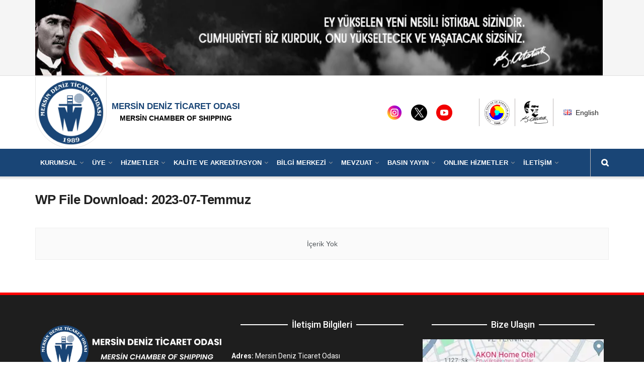

--- FILE ---
content_type: text/html; charset=UTF-8
request_url: https://mdto.org.tr/wp-file-download/2023-07-temmuz/
body_size: 41524
content:
<!doctype html>
<!--[if lt IE 7]> <html class="no-js lt-ie9 lt-ie8 lt-ie7" lang="tr-TR"> <![endif]-->
<!--[if IE 7]>    <html class="no-js lt-ie9 lt-ie8" lang="tr-TR"> <![endif]-->
<!--[if IE 8]>    <html class="no-js lt-ie9" lang="tr-TR"> <![endif]-->
<!--[if IE 9]>    <html class="no-js lt-ie10" lang="tr-TR"> <![endif]-->
<!--[if gt IE 8]><!--> <html class="no-js" lang="tr-TR"> <!--<![endif]-->
<head>
    <meta http-equiv="Content-Type" content="text/html; charset=UTF-8" />
    <meta name='viewport' content='width=device-width, initial-scale=1, user-scalable=yes' />
    <link rel="profile" href="https://gmpg.org/xfn/11" />
    <link rel="pingback" href="https://mdto.org.tr/xmlrpc.php" />
    <script>!function(e,c){e[c]=e[c]+(e[c]&&" ")+"quform-js"}(document.documentElement,"className");</script><title>2023-07-Temmuz &#8211; MERSİN DENİZ TİCARET ODASI</title>
<meta name='robots' content='max-image-preview:large' />
<meta property="og:type" content="website">
<meta property="og:title" content="2023-07-Temmuz &amp;#8211; MERSİN DENİZ TİCARET ODASI">
<meta property="og:site_name" content="MERSİN DENİZ TİCARET ODASI">
<meta property="og:description" content="MERSİN CHAMBER OF SHIPPING">
<meta property="og:url" content="https://mdto.org.tr/wp-file-download/2023-07-temmuz">
<meta property="og:locale" content="tr_TR">
<meta name="twitter:card" content="summary">
<meta name="twitter:url" content="https://mdto.org.tr/wp-file-download/2023-07-temmuz">
<meta name="twitter:title" content="2023-07-Temmuz &#8211; MERSİN DENİZ TİCARET ODASI">
<meta name="twitter:description" content="MERSİN CHAMBER OF SHIPPING">
<meta name="twitter:site" content="https://twitter.com/Mersin_DTO">
<link rel="alternate" href="https://mdto.org.tr/wp-file-download/2023-07-temmuz/" hreflang="tr" />
<link rel="alternate" href="https://mdto.org.tr/en/wp-file-download/2023-07-temmuz/" hreflang="en" />
			<script type="text/javascript">
			  var jnews_ajax_url = '/?ajax-request=jnews'
			</script>
			<script type="text/javascript">;window.jnews=window.jnews||{},window.jnews.library=window.jnews.library||{},window.jnews.library=function(){"use strict";var e=this;e.win=window,e.doc=document,e.noop=function(){},e.globalBody=e.doc.getElementsByTagName("body")[0],e.globalBody=e.globalBody?e.globalBody:e.doc,e.win.jnewsDataStorage=e.win.jnewsDataStorage||{_storage:new WeakMap,put:function(e,t,n){this._storage.has(e)||this._storage.set(e,new Map),this._storage.get(e).set(t,n)},get:function(e,t){return this._storage.get(e).get(t)},has:function(e,t){return this._storage.has(e)&&this._storage.get(e).has(t)},remove:function(e,t){var n=this._storage.get(e).delete(t);return 0===!this._storage.get(e).size&&this._storage.delete(e),n}},e.windowWidth=function(){return e.win.innerWidth||e.docEl.clientWidth||e.globalBody.clientWidth},e.windowHeight=function(){return e.win.innerHeight||e.docEl.clientHeight||e.globalBody.clientHeight},e.requestAnimationFrame=e.win.requestAnimationFrame||e.win.webkitRequestAnimationFrame||e.win.mozRequestAnimationFrame||e.win.msRequestAnimationFrame||window.oRequestAnimationFrame||function(e){return setTimeout(e,1e3/60)},e.cancelAnimationFrame=e.win.cancelAnimationFrame||e.win.webkitCancelAnimationFrame||e.win.webkitCancelRequestAnimationFrame||e.win.mozCancelAnimationFrame||e.win.msCancelRequestAnimationFrame||e.win.oCancelRequestAnimationFrame||function(e){clearTimeout(e)},e.classListSupport="classList"in document.createElement("_"),e.hasClass=e.classListSupport?function(e,t){return e.classList.contains(t)}:function(e,t){return e.className.indexOf(t)>=0},e.addClass=e.classListSupport?function(t,n){e.hasClass(t,n)||t.classList.add(n)}:function(t,n){e.hasClass(t,n)||(t.className+=" "+n)},e.removeClass=e.classListSupport?function(t,n){e.hasClass(t,n)&&t.classList.remove(n)}:function(t,n){e.hasClass(t,n)&&(t.className=t.className.replace(n,""))},e.objKeys=function(e){var t=[];for(var n in e)Object.prototype.hasOwnProperty.call(e,n)&&t.push(n);return t},e.isObjectSame=function(e,t){var n=!0;return JSON.stringify(e)!==JSON.stringify(t)&&(n=!1),n},e.extend=function(){for(var e,t,n,o=arguments[0]||{},i=1,a=arguments.length;i<a;i++)if(null!==(e=arguments[i]))for(t in e)o!==(n=e[t])&&void 0!==n&&(o[t]=n);return o},e.dataStorage=e.win.jnewsDataStorage,e.isVisible=function(e){return 0!==e.offsetWidth&&0!==e.offsetHeight||e.getBoundingClientRect().length},e.getHeight=function(e){return e.offsetHeight||e.clientHeight||e.getBoundingClientRect().height},e.getWidth=function(e){return e.offsetWidth||e.clientWidth||e.getBoundingClientRect().width},e.supportsPassive=!1;try{var t=Object.defineProperty({},"passive",{get:function(){e.supportsPassive=!0}});"createEvent"in e.doc?e.win.addEventListener("test",null,t):"fireEvent"in e.doc&&e.win.attachEvent("test",null)}catch(e){}e.passiveOption=!!e.supportsPassive&&{passive:!0},e.setStorage=function(e,t){e="jnews-"+e;var n={expired:Math.floor(((new Date).getTime()+432e5)/1e3)};t=Object.assign(n,t);localStorage.setItem(e,JSON.stringify(t))},e.getStorage=function(e){e="jnews-"+e;var t=localStorage.getItem(e);return null!==t&&0<t.length?JSON.parse(localStorage.getItem(e)):{}},e.expiredStorage=function(){var t,n="jnews-";for(var o in localStorage)o.indexOf(n)>-1&&"undefined"!==(t=e.getStorage(o.replace(n,""))).expired&&t.expired<Math.floor((new Date).getTime()/1e3)&&localStorage.removeItem(o)},e.addEvents=function(t,n,o){for(var i in n){var a=["touchstart","touchmove"].indexOf(i)>=0&&!o&&e.passiveOption;"createEvent"in e.doc?t.addEventListener(i,n[i],a):"fireEvent"in e.doc&&t.attachEvent("on"+i,n[i])}},e.removeEvents=function(t,n){for(var o in n)"createEvent"in e.doc?t.removeEventListener(o,n[o]):"fireEvent"in e.doc&&t.detachEvent("on"+o,n[o])},e.triggerEvents=function(t,n,o){var i;o=o||{detail:null};return"createEvent"in e.doc?(!(i=e.doc.createEvent("CustomEvent")||new CustomEvent(n)).initCustomEvent||i.initCustomEvent(n,!0,!1,o),void t.dispatchEvent(i)):"fireEvent"in e.doc?((i=e.doc.createEventObject()).eventType=n,void t.fireEvent("on"+i.eventType,i)):void 0},e.getParents=function(t,n){void 0===n&&(n=e.doc);for(var o=[],i=t.parentNode,a=!1;!a;)if(i){var r=i;r.querySelectorAll(n).length?a=!0:(o.push(r),i=r.parentNode)}else o=[],a=!0;return o},e.forEach=function(e,t,n){for(var o=0,i=e.length;o<i;o++)t.call(n,e[o],o)},e.getText=function(e){return e.innerText||e.textContent},e.setText=function(e,t){var n="object"==typeof t?t.innerText||t.textContent:t;e.innerText&&(e.innerText=n),e.textContent&&(e.textContent=n)},e.httpBuildQuery=function(t){return e.objKeys(t).reduce(function t(n){var o=arguments.length>1&&void 0!==arguments[1]?arguments[1]:null;return function(i,a){var r=n[a];a=encodeURIComponent(a);var s=o?"".concat(o,"[").concat(a,"]"):a;return null==r||"function"==typeof r?(i.push("".concat(s,"=")),i):["number","boolean","string"].includes(typeof r)?(i.push("".concat(s,"=").concat(encodeURIComponent(r))),i):(i.push(e.objKeys(r).reduce(t(r,s),[]).join("&")),i)}}(t),[]).join("&")},e.get=function(t,n,o,i){return o="function"==typeof o?o:e.noop,e.ajax("GET",t,n,o,i)},e.post=function(t,n,o,i){return o="function"==typeof o?o:e.noop,e.ajax("POST",t,n,o,i)},e.ajax=function(t,n,o,i,a){var r=new XMLHttpRequest,s=n,c=e.httpBuildQuery(o);if(t=-1!=["GET","POST"].indexOf(t)?t:"GET",r.open(t,s+("GET"==t?"?"+c:""),!0),"POST"==t&&r.setRequestHeader("Content-type","application/x-www-form-urlencoded"),r.setRequestHeader("X-Requested-With","XMLHttpRequest"),r.onreadystatechange=function(){4===r.readyState&&200<=r.status&&300>r.status&&"function"==typeof i&&i.call(void 0,r.response)},void 0!==a&&!a){return{xhr:r,send:function(){r.send("POST"==t?c:null)}}}return r.send("POST"==t?c:null),{xhr:r}},e.scrollTo=function(t,n,o){function i(e,t,n){this.start=this.position(),this.change=e-this.start,this.currentTime=0,this.increment=20,this.duration=void 0===n?500:n,this.callback=t,this.finish=!1,this.animateScroll()}return Math.easeInOutQuad=function(e,t,n,o){return(e/=o/2)<1?n/2*e*e+t:-n/2*(--e*(e-2)-1)+t},i.prototype.stop=function(){this.finish=!0},i.prototype.move=function(t){e.doc.documentElement.scrollTop=t,e.globalBody.parentNode.scrollTop=t,e.globalBody.scrollTop=t},i.prototype.position=function(){return e.doc.documentElement.scrollTop||e.globalBody.parentNode.scrollTop||e.globalBody.scrollTop},i.prototype.animateScroll=function(){this.currentTime+=this.increment;var t=Math.easeInOutQuad(this.currentTime,this.start,this.change,this.duration);this.move(t),this.currentTime<this.duration&&!this.finish?e.requestAnimationFrame.call(e.win,this.animateScroll.bind(this)):this.callback&&"function"==typeof this.callback&&this.callback()},new i(t,n,o)},e.unwrap=function(t){var n,o=t;e.forEach(t,(function(e,t){n?n+=e:n=e})),o.replaceWith(n)},e.performance={start:function(e){performance.mark(e+"Start")},stop:function(e){performance.mark(e+"End"),performance.measure(e,e+"Start",e+"End")}},e.fps=function(){var t=0,n=0,o=0;!function(){var i=t=0,a=0,r=0,s=document.getElementById("fpsTable"),c=function(t){void 0===document.getElementsByTagName("body")[0]?e.requestAnimationFrame.call(e.win,(function(){c(t)})):document.getElementsByTagName("body")[0].appendChild(t)};null===s&&((s=document.createElement("div")).style.position="fixed",s.style.top="120px",s.style.left="10px",s.style.width="100px",s.style.height="20px",s.style.border="1px solid black",s.style.fontSize="11px",s.style.zIndex="100000",s.style.backgroundColor="white",s.id="fpsTable",c(s));var l=function(){o++,n=Date.now(),(a=(o/(r=(n-t)/1e3)).toPrecision(2))!=i&&(i=a,s.innerHTML=i+"fps"),1<r&&(t=n,o=0),e.requestAnimationFrame.call(e.win,l)};l()}()},e.instr=function(e,t){for(var n=0;n<t.length;n++)if(-1!==e.toLowerCase().indexOf(t[n].toLowerCase()))return!0},e.winLoad=function(t,n){function o(o){if("complete"===e.doc.readyState||"interactive"===e.doc.readyState)return!o||n?setTimeout(t,n||1):t(o),1}o()||e.addEvents(e.win,{load:o})},e.docReady=function(t,n){function o(o){if("complete"===e.doc.readyState||"interactive"===e.doc.readyState)return!o||n?setTimeout(t,n||1):t(o),1}o()||e.addEvents(e.doc,{DOMContentLoaded:o})},e.fireOnce=function(){e.docReady((function(){e.assets=e.assets||[],e.assets.length&&(e.boot(),e.load_assets())}),50)},e.boot=function(){e.length&&e.doc.querySelectorAll("style[media]").forEach((function(e){"not all"==e.getAttribute("media")&&e.removeAttribute("media")}))},e.create_js=function(t,n){var o=e.doc.createElement("script");switch(o.setAttribute("src",t),n){case"defer":o.setAttribute("defer",!0);break;case"async":o.setAttribute("async",!0);break;case"deferasync":o.setAttribute("defer",!0),o.setAttribute("async",!0)}e.globalBody.appendChild(o)},e.load_assets=function(){"object"==typeof e.assets&&e.forEach(e.assets.slice(0),(function(t,n){var o="";t.defer&&(o+="defer"),t.async&&(o+="async"),e.create_js(t.url,o);var i=e.assets.indexOf(t);i>-1&&e.assets.splice(i,1)})),e.assets=jnewsoption.au_scripts=window.jnewsads=[]},e.setCookie=function(e,t,n){var o="";if(n){var i=new Date;i.setTime(i.getTime()+24*n*60*60*1e3),o="; expires="+i.toUTCString()}document.cookie=e+"="+(t||"")+o+"; path=/"},e.getCookie=function(e){for(var t=e+"=",n=document.cookie.split(";"),o=0;o<n.length;o++){for(var i=n[o];" "==i.charAt(0);)i=i.substring(1,i.length);if(0==i.indexOf(t))return i.substring(t.length,i.length)}return null},e.eraseCookie=function(e){document.cookie=e+"=; Path=/; Expires=Thu, 01 Jan 1970 00:00:01 GMT;"},e.docReady((function(){e.globalBody=e.globalBody==e.doc?e.doc.getElementsByTagName("body")[0]:e.globalBody,e.globalBody=e.globalBody?e.globalBody:e.doc})),e.winLoad((function(){e.winLoad((function(){var t=!1;if(void 0!==window.jnewsadmin)if(void 0!==window.file_version_checker){var n=e.objKeys(window.file_version_checker);n.length?n.forEach((function(e){t||"10.0.4"===window.file_version_checker[e]||(t=!0)})):t=!0}else t=!0;t&&(window.jnewsHelper.getMessage(),window.jnewsHelper.getNotice())}),2500)}))},window.jnews.library=new window.jnews.library;</script><script type="module">;/*! instant.page v5.1.1 - (C) 2019-2020 Alexandre Dieulot - https://instant.page/license */
let t,e;const n=new Set,o=document.createElement("link"),i=o.relList&&o.relList.supports&&o.relList.supports("prefetch")&&window.IntersectionObserver&&"isIntersecting"in IntersectionObserverEntry.prototype,s="instantAllowQueryString"in document.body.dataset,a="instantAllowExternalLinks"in document.body.dataset,r="instantWhitelist"in document.body.dataset,c="instantMousedownShortcut"in document.body.dataset,d=1111;let l=65,u=!1,f=!1,m=!1;if("instantIntensity"in document.body.dataset){const t=document.body.dataset.instantIntensity;if("mousedown"==t.substr(0,"mousedown".length))u=!0,"mousedown-only"==t&&(f=!0);else if("viewport"==t.substr(0,"viewport".length))navigator.connection&&(navigator.connection.saveData||navigator.connection.effectiveType&&navigator.connection.effectiveType.includes("2g"))||("viewport"==t?document.documentElement.clientWidth*document.documentElement.clientHeight<45e4&&(m=!0):"viewport-all"==t&&(m=!0));else{const e=parseInt(t);isNaN(e)||(l=e)}}if(i){const n={capture:!0,passive:!0};if(f||document.addEventListener("touchstart",(function(t){e=performance.now();const n=t.target.closest("a");h(n)&&v(n.href)}),n),u?c||document.addEventListener("mousedown",(function(t){const e=t.target.closest("a");h(e)&&v(e.href)}),n):document.addEventListener("mouseover",(function(n){if(performance.now()-e<d)return;if(!("closest"in n.target))return;const o=n.target.closest("a");h(o)&&(o.addEventListener("mouseout",p,{passive:!0}),t=setTimeout((()=>{v(o.href),t=void 0}),l))}),n),c&&document.addEventListener("mousedown",(function(t){if(performance.now()-e<d)return;const n=t.target.closest("a");if(t.which>1||t.metaKey||t.ctrlKey)return;if(!n)return;n.addEventListener("click",(function(t){1337!=t.detail&&t.preventDefault()}),{capture:!0,passive:!1,once:!0});const o=new MouseEvent("click",{view:window,bubbles:!0,cancelable:!1,detail:1337});n.dispatchEvent(o)}),n),m){let t;(t=window.requestIdleCallback?t=>{requestIdleCallback(t,{timeout:1500})}:t=>{t()})((()=>{const t=new IntersectionObserver((e=>{e.forEach((e=>{if(e.isIntersecting){const n=e.target;t.unobserve(n),v(n.href)}}))}));document.querySelectorAll("a").forEach((e=>{h(e)&&t.observe(e)}))}))}}function p(e){e.relatedTarget&&e.target.closest("a")==e.relatedTarget.closest("a")||t&&(clearTimeout(t),t=void 0)}function h(t){if(t&&t.href&&(!r||"instant"in t.dataset)&&(a||t.origin==location.origin||"instant"in t.dataset)&&["http:","https:"].includes(t.protocol)&&("http:"!=t.protocol||"https:"!=location.protocol)&&(s||!t.search||"instant"in t.dataset)&&!(t.hash&&t.pathname+t.search==location.pathname+location.search||"noInstant"in t.dataset))return!0}function v(t){if(n.has(t))return;const e=document.createElement("link");e.rel="prefetch",e.href=t,document.head.appendChild(e),n.add(t)}</script><link rel='dns-prefetch' href='//www.googletagmanager.com' />
<link rel="alternate" type="application/rss+xml" title="MERSİN DENİZ TİCARET ODASI &raquo; akışı" href="https://mdto.org.tr/feed/" />
<link rel="alternate" type="application/rss+xml" title="MERSİN DENİZ TİCARET ODASI &raquo; yorum akışı" href="https://mdto.org.tr/comments/feed/" />
<link rel="alternate" type="application/rss+xml" title="MERSİN DENİZ TİCARET ODASI &raquo; 2023-07-Temmuz WP File Download akışı" href="https://mdto.org.tr/wp-file-download/2023-07-temmuz/feed/" />
<style id='wp-img-auto-sizes-contain-inline-css' type='text/css'>
img:is([sizes=auto i],[sizes^="auto," i]){contain-intrinsic-size:3000px 1500px}
/*# sourceURL=wp-img-auto-sizes-contain-inline-css */
</style>
<style id='wp-emoji-styles-inline-css' type='text/css'>

	img.wp-smiley, img.emoji {
		display: inline !important;
		border: none !important;
		box-shadow: none !important;
		height: 1em !important;
		width: 1em !important;
		margin: 0 0.07em !important;
		vertical-align: -0.1em !important;
		background: none !important;
		padding: 0 !important;
	}
/*# sourceURL=wp-emoji-styles-inline-css */
</style>
<link rel='stylesheet' id='wp-block-library-css' href='https://mdto.org.tr/wp-includes/css/dist/block-library/style.min.css?ver=ec9bf390a49b0228ca4ca8e8bef13735' type='text/css' media='all' />
<style id='global-styles-inline-css' type='text/css'>
:root{--wp--preset--aspect-ratio--square: 1;--wp--preset--aspect-ratio--4-3: 4/3;--wp--preset--aspect-ratio--3-4: 3/4;--wp--preset--aspect-ratio--3-2: 3/2;--wp--preset--aspect-ratio--2-3: 2/3;--wp--preset--aspect-ratio--16-9: 16/9;--wp--preset--aspect-ratio--9-16: 9/16;--wp--preset--color--black: #000000;--wp--preset--color--cyan-bluish-gray: #abb8c3;--wp--preset--color--white: #ffffff;--wp--preset--color--pale-pink: #f78da7;--wp--preset--color--vivid-red: #cf2e2e;--wp--preset--color--luminous-vivid-orange: #ff6900;--wp--preset--color--luminous-vivid-amber: #fcb900;--wp--preset--color--light-green-cyan: #7bdcb5;--wp--preset--color--vivid-green-cyan: #00d084;--wp--preset--color--pale-cyan-blue: #8ed1fc;--wp--preset--color--vivid-cyan-blue: #0693e3;--wp--preset--color--vivid-purple: #9b51e0;--wp--preset--gradient--vivid-cyan-blue-to-vivid-purple: linear-gradient(135deg,rgb(6,147,227) 0%,rgb(155,81,224) 100%);--wp--preset--gradient--light-green-cyan-to-vivid-green-cyan: linear-gradient(135deg,rgb(122,220,180) 0%,rgb(0,208,130) 100%);--wp--preset--gradient--luminous-vivid-amber-to-luminous-vivid-orange: linear-gradient(135deg,rgb(252,185,0) 0%,rgb(255,105,0) 100%);--wp--preset--gradient--luminous-vivid-orange-to-vivid-red: linear-gradient(135deg,rgb(255,105,0) 0%,rgb(207,46,46) 100%);--wp--preset--gradient--very-light-gray-to-cyan-bluish-gray: linear-gradient(135deg,rgb(238,238,238) 0%,rgb(169,184,195) 100%);--wp--preset--gradient--cool-to-warm-spectrum: linear-gradient(135deg,rgb(74,234,220) 0%,rgb(151,120,209) 20%,rgb(207,42,186) 40%,rgb(238,44,130) 60%,rgb(251,105,98) 80%,rgb(254,248,76) 100%);--wp--preset--gradient--blush-light-purple: linear-gradient(135deg,rgb(255,206,236) 0%,rgb(152,150,240) 100%);--wp--preset--gradient--blush-bordeaux: linear-gradient(135deg,rgb(254,205,165) 0%,rgb(254,45,45) 50%,rgb(107,0,62) 100%);--wp--preset--gradient--luminous-dusk: linear-gradient(135deg,rgb(255,203,112) 0%,rgb(199,81,192) 50%,rgb(65,88,208) 100%);--wp--preset--gradient--pale-ocean: linear-gradient(135deg,rgb(255,245,203) 0%,rgb(182,227,212) 50%,rgb(51,167,181) 100%);--wp--preset--gradient--electric-grass: linear-gradient(135deg,rgb(202,248,128) 0%,rgb(113,206,126) 100%);--wp--preset--gradient--midnight: linear-gradient(135deg,rgb(2,3,129) 0%,rgb(40,116,252) 100%);--wp--preset--font-size--small: 13px;--wp--preset--font-size--medium: 20px;--wp--preset--font-size--large: 36px;--wp--preset--font-size--x-large: 42px;--wp--preset--spacing--20: 0.44rem;--wp--preset--spacing--30: 0.67rem;--wp--preset--spacing--40: 1rem;--wp--preset--spacing--50: 1.5rem;--wp--preset--spacing--60: 2.25rem;--wp--preset--spacing--70: 3.38rem;--wp--preset--spacing--80: 5.06rem;--wp--preset--shadow--natural: 6px 6px 9px rgba(0, 0, 0, 0.2);--wp--preset--shadow--deep: 12px 12px 50px rgba(0, 0, 0, 0.4);--wp--preset--shadow--sharp: 6px 6px 0px rgba(0, 0, 0, 0.2);--wp--preset--shadow--outlined: 6px 6px 0px -3px rgb(255, 255, 255), 6px 6px rgb(0, 0, 0);--wp--preset--shadow--crisp: 6px 6px 0px rgb(0, 0, 0);}:where(.is-layout-flex){gap: 0.5em;}:where(.is-layout-grid){gap: 0.5em;}body .is-layout-flex{display: flex;}.is-layout-flex{flex-wrap: wrap;align-items: center;}.is-layout-flex > :is(*, div){margin: 0;}body .is-layout-grid{display: grid;}.is-layout-grid > :is(*, div){margin: 0;}:where(.wp-block-columns.is-layout-flex){gap: 2em;}:where(.wp-block-columns.is-layout-grid){gap: 2em;}:where(.wp-block-post-template.is-layout-flex){gap: 1.25em;}:where(.wp-block-post-template.is-layout-grid){gap: 1.25em;}.has-black-color{color: var(--wp--preset--color--black) !important;}.has-cyan-bluish-gray-color{color: var(--wp--preset--color--cyan-bluish-gray) !important;}.has-white-color{color: var(--wp--preset--color--white) !important;}.has-pale-pink-color{color: var(--wp--preset--color--pale-pink) !important;}.has-vivid-red-color{color: var(--wp--preset--color--vivid-red) !important;}.has-luminous-vivid-orange-color{color: var(--wp--preset--color--luminous-vivid-orange) !important;}.has-luminous-vivid-amber-color{color: var(--wp--preset--color--luminous-vivid-amber) !important;}.has-light-green-cyan-color{color: var(--wp--preset--color--light-green-cyan) !important;}.has-vivid-green-cyan-color{color: var(--wp--preset--color--vivid-green-cyan) !important;}.has-pale-cyan-blue-color{color: var(--wp--preset--color--pale-cyan-blue) !important;}.has-vivid-cyan-blue-color{color: var(--wp--preset--color--vivid-cyan-blue) !important;}.has-vivid-purple-color{color: var(--wp--preset--color--vivid-purple) !important;}.has-black-background-color{background-color: var(--wp--preset--color--black) !important;}.has-cyan-bluish-gray-background-color{background-color: var(--wp--preset--color--cyan-bluish-gray) !important;}.has-white-background-color{background-color: var(--wp--preset--color--white) !important;}.has-pale-pink-background-color{background-color: var(--wp--preset--color--pale-pink) !important;}.has-vivid-red-background-color{background-color: var(--wp--preset--color--vivid-red) !important;}.has-luminous-vivid-orange-background-color{background-color: var(--wp--preset--color--luminous-vivid-orange) !important;}.has-luminous-vivid-amber-background-color{background-color: var(--wp--preset--color--luminous-vivid-amber) !important;}.has-light-green-cyan-background-color{background-color: var(--wp--preset--color--light-green-cyan) !important;}.has-vivid-green-cyan-background-color{background-color: var(--wp--preset--color--vivid-green-cyan) !important;}.has-pale-cyan-blue-background-color{background-color: var(--wp--preset--color--pale-cyan-blue) !important;}.has-vivid-cyan-blue-background-color{background-color: var(--wp--preset--color--vivid-cyan-blue) !important;}.has-vivid-purple-background-color{background-color: var(--wp--preset--color--vivid-purple) !important;}.has-black-border-color{border-color: var(--wp--preset--color--black) !important;}.has-cyan-bluish-gray-border-color{border-color: var(--wp--preset--color--cyan-bluish-gray) !important;}.has-white-border-color{border-color: var(--wp--preset--color--white) !important;}.has-pale-pink-border-color{border-color: var(--wp--preset--color--pale-pink) !important;}.has-vivid-red-border-color{border-color: var(--wp--preset--color--vivid-red) !important;}.has-luminous-vivid-orange-border-color{border-color: var(--wp--preset--color--luminous-vivid-orange) !important;}.has-luminous-vivid-amber-border-color{border-color: var(--wp--preset--color--luminous-vivid-amber) !important;}.has-light-green-cyan-border-color{border-color: var(--wp--preset--color--light-green-cyan) !important;}.has-vivid-green-cyan-border-color{border-color: var(--wp--preset--color--vivid-green-cyan) !important;}.has-pale-cyan-blue-border-color{border-color: var(--wp--preset--color--pale-cyan-blue) !important;}.has-vivid-cyan-blue-border-color{border-color: var(--wp--preset--color--vivid-cyan-blue) !important;}.has-vivid-purple-border-color{border-color: var(--wp--preset--color--vivid-purple) !important;}.has-vivid-cyan-blue-to-vivid-purple-gradient-background{background: var(--wp--preset--gradient--vivid-cyan-blue-to-vivid-purple) !important;}.has-light-green-cyan-to-vivid-green-cyan-gradient-background{background: var(--wp--preset--gradient--light-green-cyan-to-vivid-green-cyan) !important;}.has-luminous-vivid-amber-to-luminous-vivid-orange-gradient-background{background: var(--wp--preset--gradient--luminous-vivid-amber-to-luminous-vivid-orange) !important;}.has-luminous-vivid-orange-to-vivid-red-gradient-background{background: var(--wp--preset--gradient--luminous-vivid-orange-to-vivid-red) !important;}.has-very-light-gray-to-cyan-bluish-gray-gradient-background{background: var(--wp--preset--gradient--very-light-gray-to-cyan-bluish-gray) !important;}.has-cool-to-warm-spectrum-gradient-background{background: var(--wp--preset--gradient--cool-to-warm-spectrum) !important;}.has-blush-light-purple-gradient-background{background: var(--wp--preset--gradient--blush-light-purple) !important;}.has-blush-bordeaux-gradient-background{background: var(--wp--preset--gradient--blush-bordeaux) !important;}.has-luminous-dusk-gradient-background{background: var(--wp--preset--gradient--luminous-dusk) !important;}.has-pale-ocean-gradient-background{background: var(--wp--preset--gradient--pale-ocean) !important;}.has-electric-grass-gradient-background{background: var(--wp--preset--gradient--electric-grass) !important;}.has-midnight-gradient-background{background: var(--wp--preset--gradient--midnight) !important;}.has-small-font-size{font-size: var(--wp--preset--font-size--small) !important;}.has-medium-font-size{font-size: var(--wp--preset--font-size--medium) !important;}.has-large-font-size{font-size: var(--wp--preset--font-size--large) !important;}.has-x-large-font-size{font-size: var(--wp--preset--font-size--x-large) !important;}
/*# sourceURL=global-styles-inline-css */
</style>

<style id='classic-theme-styles-inline-css' type='text/css'>
/*! This file is auto-generated */
.wp-block-button__link{color:#fff;background-color:#32373c;border-radius:9999px;box-shadow:none;text-decoration:none;padding:calc(.667em + 2px) calc(1.333em + 2px);font-size:1.125em}.wp-block-file__button{background:#32373c;color:#fff;text-decoration:none}
/*# sourceURL=/wp-includes/css/classic-themes.min.css */
</style>
<link rel='stylesheet' id='dashicons-css' href='https://mdto.org.tr/wp-includes/css/dashicons.min.css?ver=ec9bf390a49b0228ca4ca8e8bef13735' type='text/css' media='all' />
<link rel='stylesheet' id='quform-css' href='https://mdto.org.tr/wp-content/plugins/quform/cache/quform.css?ver=1733482712' type='text/css' media='all' />
<link rel='stylesheet' id='elementor-frontend-css' href='https://mdto.org.tr/wp-content/plugins/elementor/assets/css/frontend.min.css?ver=3.26.0' type='text/css' media='all' />
<link rel='stylesheet' id='simple-social-icons-font-css' href='https://mdto.org.tr/wp-content/plugins/simple-social-icons/css/style.css?ver=3.0.2' type='text/css' media='all' />
<link rel='stylesheet' id='jnews-frontend-css' href='https://mdto.org.tr/wp-content/themes/mersin_tema/assets/dist/frontend.min.css?ver=11.1.0' type='text/css' media='all' />
<link rel='stylesheet' id='jnews-elementor-css' href='https://mdto.org.tr/wp-content/themes/mersin_tema/assets/css/elementor-frontend.css?ver=11.1.0' type='text/css' media='all' />
<link rel='stylesheet' id='jnews-style-css' href='https://mdto.org.tr/wp-content/themes/mersin_tema/style.css?ver=11.1.0' type='text/css' media='all' />
<link rel='stylesheet' id='jnews-darkmode-css' href='https://mdto.org.tr/wp-content/themes/mersin_tema/assets/css/darkmode.css?ver=11.1.0' type='text/css' media='all' />
<script type="text/javascript" src="https://mdto.org.tr/wp-includes/js/jquery/jquery.min.js?ver=3.7.1" id="jquery-core-js"></script>
<script type="text/javascript" src="https://mdto.org.tr/wp-includes/js/jquery/jquery-migrate.min.js?ver=3.4.1" id="jquery-migrate-js"></script>
<script type="text/javascript" src="https://mdto.org.tr/wp-content/plugins/wp-file-download/app/includes/elementor/assets/js/jquery.elementor.widgets.js?ver=5.8.1" id="jquery-elementor-widgets-js"></script>

<!-- Site Kit tarafından eklenen Google etiketi (gtag.js) snippet&#039;i -->
<!-- Google Analytics snippet added by Site Kit -->
<script type="text/javascript" src="https://www.googletagmanager.com/gtag/js?id=GT-MJS2ZZMV" id="google_gtagjs-js" async></script>
<script type="text/javascript" id="google_gtagjs-js-after">
/* <![CDATA[ */
window.dataLayer = window.dataLayer || [];function gtag(){dataLayer.push(arguments);}
gtag("set","linker",{"domains":["mdto.org.tr"]});
gtag("js", new Date());
gtag("set", "developer_id.dZTNiMT", true);
gtag("config", "GT-MJS2ZZMV");
 window._googlesitekit = window._googlesitekit || {}; window._googlesitekit.throttledEvents = []; window._googlesitekit.gtagEvent = (name, data) => { var key = JSON.stringify( { name, data } ); if ( !! window._googlesitekit.throttledEvents[ key ] ) { return; } window._googlesitekit.throttledEvents[ key ] = true; setTimeout( () => { delete window._googlesitekit.throttledEvents[ key ]; }, 5 ); gtag( "event", name, { ...data, event_source: "site-kit" } ); }; 
//# sourceURL=google_gtagjs-js-after
/* ]]> */
</script>
<link rel="https://api.w.org/" href="https://mdto.org.tr/wp-json/" /><meta name="generator" content="Site Kit by Google 1.170.0" /><script>document.createElement( "picture" );if(!window.HTMLPictureElement && document.addEventListener) {window.addEventListener("DOMContentLoaded", function() {var s = document.createElement("script");s.src = "https://mdto.org.tr/wp-content/plugins/webp-express/js/picturefill.min.js";document.body.appendChild(s);});}</script><meta name="generator" content="Elementor 3.26.0; features: additional_custom_breakpoints, e_element_cache; settings: css_print_method-external, google_font-enabled, font_display-auto">
			<style>
				.e-con.e-parent:nth-of-type(n+4):not(.e-lazyloaded):not(.e-no-lazyload),
				.e-con.e-parent:nth-of-type(n+4):not(.e-lazyloaded):not(.e-no-lazyload) * {
					background-image: none !important;
				}
				@media screen and (max-height: 1024px) {
					.e-con.e-parent:nth-of-type(n+3):not(.e-lazyloaded):not(.e-no-lazyload),
					.e-con.e-parent:nth-of-type(n+3):not(.e-lazyloaded):not(.e-no-lazyload) * {
						background-image: none !important;
					}
				}
				@media screen and (max-height: 640px) {
					.e-con.e-parent:nth-of-type(n+2):not(.e-lazyloaded):not(.e-no-lazyload),
					.e-con.e-parent:nth-of-type(n+2):not(.e-lazyloaded):not(.e-no-lazyload) * {
						background-image: none !important;
					}
				}
			</style>
			<script type='application/ld+json'>{"@context":"http:\/\/schema.org","@type":"Organization","@id":"https:\/\/mdto.org.tr\/#organization","url":"https:\/\/mdto.org.tr\/","name":"","logo":{"@type":"ImageObject","url":""},"sameAs":["https:\/\/twitter.com\/Mersin_DTO","https:\/\/www.youtube.com\/channel\/UCqAqO-ko0RoSjuhJZg2Carg","https:\/\/www.instagram.com\/mersindto\/"]}</script>
<script type='application/ld+json'>{"@context":"http:\/\/schema.org","@type":"WebSite","@id":"https:\/\/mdto.org.tr\/#website","url":"https:\/\/mdto.org.tr\/","name":"","potentialAction":{"@type":"SearchAction","target":"https:\/\/mdto.org.tr\/?s={search_term_string}","query-input":"required name=search_term_string"}}</script>
<link rel="icon" href="https://mdto.org.tr/wp-content/uploads/2023/07/cropped-MDTO-LOGO_0-32x32.png" sizes="32x32" />
<link rel="icon" href="https://mdto.org.tr/wp-content/uploads/2023/07/cropped-MDTO-LOGO_0-192x192.png" sizes="192x192" />
<link rel="apple-touch-icon" href="https://mdto.org.tr/wp-content/uploads/2023/07/cropped-MDTO-LOGO_0-180x180.png" />
<meta name="msapplication-TileImage" content="https://mdto.org.tr/wp-content/uploads/2023/07/cropped-MDTO-LOGO_0-270x270.png" />
<style id="jeg_dynamic_css" type="text/css" data-type="jeg_custom-css">.jeg_topbar .jeg_nav_row, .jeg_topbar .jeg_search_no_expand .jeg_search_input { line-height : 150px; } .jeg_topbar .jeg_nav_row, .jeg_topbar .jeg_nav_icon { height : 150px; } .jeg_midbar { height : 145px; } .jeg_header .jeg_bottombar.jeg_navbar_wrapper:not(.jeg_navbar_boxed), .jeg_header .jeg_bottombar.jeg_navbar_boxed .jeg_nav_row { background : #194576; } .jeg_header_sticky .jeg_navbar_wrapper:not(.jeg_navbar_boxed), .jeg_header_sticky .jeg_navbar_boxed .jeg_nav_row { background : #194576; } .jeg_mobile_bottombar { height : 79px; line-height : 79px; } .jeg_button_1 .btn { background : #dd1a1a; color : #efefef; } .jeg_button_2 .btn { background : #a4d680; } .jeg_header .jeg_search_wrapper.search_icon .jeg_search_toggle { color : #ffffff; } .jeg_header .jeg_menu.jeg_main_menu > li > a { color : #ffffff; } .jeg_menu_style_1 > li > a:before, .jeg_menu_style_2 > li > a:before, .jeg_menu_style_3 > li > a:before { background : #a1b2c7; } </style><style type="text/css">
					.no_thumbnail .jeg_thumb,
					.thumbnail-container.no_thumbnail {
					    display: none !important;
					}
					.jeg_search_result .jeg_pl_xs_3.no_thumbnail .jeg_postblock_content,
					.jeg_sidefeed .jeg_pl_xs_3.no_thumbnail .jeg_postblock_content,
					.jeg_pl_sm.no_thumbnail .jeg_postblock_content {
					    margin-left: 0;
					}
					.jeg_postblock_11 .no_thumbnail .jeg_postblock_content,
					.jeg_postblock_12 .no_thumbnail .jeg_postblock_content,
					.jeg_postblock_12.jeg_col_3o3 .no_thumbnail .jeg_postblock_content  {
					    margin-top: 0;
					}
					.jeg_postblock_15 .jeg_pl_md_box.no_thumbnail .jeg_postblock_content,
					.jeg_postblock_19 .jeg_pl_md_box.no_thumbnail .jeg_postblock_content,
					.jeg_postblock_24 .jeg_pl_md_box.no_thumbnail .jeg_postblock_content,
					.jeg_sidefeed .jeg_pl_md_box .jeg_postblock_content {
					    position: relative;
					}
					.jeg_postblock_carousel_2 .no_thumbnail .jeg_post_title a,
					.jeg_postblock_carousel_2 .no_thumbnail .jeg_post_title a:hover,
					.jeg_postblock_carousel_2 .no_thumbnail .jeg_post_meta .fa {
					    color: #212121 !important;
					} 
					.jnews-dark-mode .jeg_postblock_carousel_2 .no_thumbnail .jeg_post_title a,
					.jnews-dark-mode .jeg_postblock_carousel_2 .no_thumbnail .jeg_post_title a:hover,
					.jnews-dark-mode .jeg_postblock_carousel_2 .no_thumbnail .jeg_post_meta .fa {
					    color: #fff !important;
					} 
				</style>		<style type="text/css" id="wp-custom-css">
			.jeg_nav_search {
    width: 62% !important;
}
.baskan-resim {
position:relative;
}
.baskan-baslik{
    padding: 5px;
    color: #fff;
    text-shadow: 1px 1px 3px rgb(0 0 0 / 50%);
    background: #403e3e;
    font-size: 17px;
    text-align: center;
}

/*BAŞKAN LİNK*/

.baskan-rs a {
color:white;
}

.baskan-rs a:hover {
color:#dcdcdc;
}
.baskan-link {
    background-color: #374632;
}

.baskan-link ul {
    list-style: none;
    padding: 0;
    margin: 0;
}

.baskan-link ul li {
    color: white;
    padding: 12px;
    border-top: 1px solid white;
    position: relative;
}

.baskan-link ul li a {
    color: white;
    font-size: 17px;
}

.baskan-link i {
    margin-right: 7px;
}

.baskan-link a:hover {
    color: white !important;
}

.baskan-link li:hover {
    background-color: #3e4a3b;
}


.jeg_slider_type_1 .jeg_slide_caption .jeg_post_title {
    font-size: 20px !important
}
span.jeg_meta_author {
    display: none !important;
}

.custom_post_template h1.jeg_post_title {
    font-size: 40px;
    line-height: 1.1;
    font-weight: 700;
    margin: 0 0 0.4em;
    letter-spacing: -.04em;
}

.jeg_nav_left .jeg_logo:last-child {
   
    display: inline-block;
    -webkit-border-radius: 0 0 100% 100%;
    -moz-border-radius: 0 0 100% 100%;
    border-radius: 0 0 100% 100%;
    background-color: #fff;
    border: 1px solid #e5e5e5;
    padding: 5px !important;
   
margin-top:0px;
}


.jeg_single_narrow .content-inner>*, .jeg_single_narrow .jeg_inner_content>* {
    width: auto !important;
    margin-left: auto;
    margin-right: auto;
}




.jeg_nav_left .jeg_logo:last-child {
    margin-right: -45px !important;
}

.jeg_main_menu>li>a {
  
    padding: 0 10px !important;
 
}
.jeg_menu_style_5>li {
    padding-right: 20px!important;
    padding-left: 20px!important;
}



.vc_col-sm-8 {
    width: 70% !important;
}

.vc_col-sm-4 {
    width: 30% !important;
}

.jeg_separator {
    height: 55px;
    border-left: 1px solid #bcb8b8 !important;
}

.jeg_menu li>ul li a {
    padding: 10px 15px !important;
    font-size: 14px !important;
    font-family: 'Roboto' !important;
    color: #433b3b;
    border-bottom: 1px solid #eee;
    transition: .1s;
	   font-weight: 600;
    line-height: inherit;
    border-bottom: 1px solid #efefef;
	
	
}
.jeg_navbar_wrapper .jeg_menu li > ul li a:before{display: inline-block;
    font-family: "Font Awesome 5 Free";
    content: "➤";
    margin-right: 7px;
    font-size: 10px;
    transform: translateY(-3px);}

 .elementor-nav-menu .elementor-item {
    font-family: "Roboto", Sans-serif;

    border-bottom: 1px solid #e2e2e2;
	 
}



.elementor-text-editor.elementor-clearfix {
    
    padding: 10px;
    margin-top: -20px !important;
	color: #000;
    font-size: 15px;
}

.jeg_slider_wrapper, .jeg_video_playlist {
    position: relative;
    overflow: hidden;
    margin-bottom: 0px !important;
}


/* Modal Popup*/
.tobb2 .trow * { -webkit-box-sizing: border-box; -moz-box-sizing: border-box; box-sizing: border-box; }
    .tobb2 .trow .margin-bottom30 { margin-bottom: 10px; }
    .tobb2 .trow .img-responsive { min-width: 100%; max-width: 100%; }
    .tobb2 .trow:after { clear: both; display: table; content: ""; }
    .tobb2 .trow { margin-left: -5px; margin-right: -5px; }
    .tobb2 .trow .tcol { float: left; position: relative; min-height: 1px;  padding: 5px; }
    .tobb2 .trow .tcol-lg-3 { width: 25%; }
    .tobb2 .trow .tcol-lg-4 { width: 33.33333333%; }
    .tobb2 .trow .tcol-lg-6 { width: 50%; }
    .tobb2 .trow .tcol-lg-12 { width: 100%; }

    .tobb2 .promobanner { position: relative; overflow: hidden; }
    .tobb2 .promobanner a { transition: all 300ms; -webkit-transition: all 300ms; -moz-transition: all 300ms; -o-transition: all 300ms; }
    .tobb2 .promobanner a img { transform: scale(1); -webkit-transform: scale(1); -moz-transform: scale(1); -o-transform: scale(1); transition: all 0.3s ease-out 0s; -webkit-transition: all 0.3s ease-out 0s; -moz-transition: all 0.3s ease-out 0s; -o-transition: all 0.3s ease-out 0s; }
    .tobb2 .promobanner a:hover img { transform: scale(1.1); -webkit-transform: scale(1.1); -moz-transform: scale(1.1); -o-transform: scale(1.1); }

/* Ana Buton*/
.ana_buton .trow * { -webkit-box-sizing: border-box; -moz-box-sizing: border-box; box-sizing: border-box; }
    .ana_buton .trow .margin-bottom30 { margin-bottom: 20px; }
    .ana_buton .trow .img-responsive { min-width: 100%; max-width: 100%; }
    .ana_buton .trow:after { clear: both; display: table; content: ""; }
    .ana_buton .trow { margin-left: -10px; margin-right: -10px; }
    .ana_buton .trow .tcol { float: left; position: relative; min-height: 1px; padding-right: 10px; padding-left: 10px; }
    .ana_buton .trow .tcol-lg-1 { width: 16.66666666%; }
    .ana_buton .trow .tcol-lg-2 { width: 25%; }
    .ana_buton .trow .tcol-lg-3 { width: 25%; }
    .ana_buton .trow .tcol-lg-4 { width: 33.33333333%; }
    .ana_buton .trow .tcol-lg-5 { width: 41.66666667%; }
    .ana_buton .trow .tcol-lg-6 { width: 50%; }
    .ana_buton .trow .tcol-lg-7 { width: 58.33333333%; }
    .ana_buton .trow .tcol-lg-8 { width: 66.66666666%; }
    .ana_buton .trow .tcol-lg-12 { width: 100%; }

    .ana_buton .promobanner { position: relative; overflow: hidden; }
    .ana_buton .promobanner a { transition: all 300ms; -webkit-transition: all 300ms; -moz-transition: all 300ms; -o-transition: all 300ms; }
    .ana_buton .promobanner a img { transform: scale(1); -webkit-transform: scale(1); -moz-transform: scale(1); -o-transform: scale(1); transition: all 0.3s ease-out 0s; -webkit-transition: all 0.3s ease-out 0s; -moz-transition: all 0.3s ease-out 0s; -o-transition: all 0.3s ease-out 0s; }
    .ana_buton .promobanner a:hover img { transform: scale(1.1); -webkit-transform: scale(1.1); -moz-transform: scale(1.1); -o-transform: scale(1.1); }

/* Ana Buton End */
/* Modal Popup*/



.jeg_slide_caption .jeg_post_category {
    line-height: normal;
    display: none !important;
}
.jeg_mobile_logo img {
    width: auto;
    max-height: 52px !important;
    display: block;
}


.latepoint-book-button {
    display: inline-block;
    background-color: #18359b !important;
    padding: 10px !important;
    font-weight: 500;
    color: #fff;
    font-size: 15px !important;
    font-family: 'Roboto';
    text-transform: uppercase;
    line-height: 1.2;
    border: none;
    box-shadow: none;
    border-radius: 20px !important;
    text-decoration: none;
    outline: none;
    cursor: pointer;
}


.btn {
    font-weight: 400;
    color: #ffffff;
    text-align: center;
    vertical-align: middle;
    -webkit-user-select: none;
    -moz-user-select: none;
    -ms-user-select: none;
    user-select: none;
    background-color: #888b8d;
    border: 1px solid transparent;
    font-size: 1rem;
    line-height: 20px;
    border-radius: .25rem;
    transition: color .15s ease-in-out,background-color .15s ease-in-out,border-color .15s ease-in-out,box-shadow .15s ease-in-out;
}

.jeg_midbar .jeg_nav_item {
    padding: 10px !important;
}
.personellist {
    text-align:center;
    width: 100%;
    padding-top: 20px;
}
.personellist .personel{
    display: inline-table;
    width: 195px;
    height: 240px;
    margin: 10px 20px;
    overflow: hidden;
    position: relative;
    border: 1px solid #CCC;
    /* border-radius: 8px; */
    text-align: center;
    padding: 3px;
    background-color: #22246c;
    color: #ccc;
    transition: box-shadow 0.2s ease-out;
}
.personellist .once{
    top: 0;
    left: 0;
    width: 100%;
    height: 120px;
    border-bottom: 1px #FFF solid;
    background-color: white;
 }
.personellist .resim{
    /* border-radius: 5%; */
    /* border: 3px solid #f5f5dc; */
    /* margin-bottom: 7px !important; */
    margin-top: -145px;
    /* box-shadow: 0 0 1px #000; */
   /* height: 100px;*/
	width: 100px !important;
}

.personellist .adsoyad {
     font-weight:bold;
     font-size:16px;
     margin-top:5px;
     margin-bottom  :5px;
 }
 .personellist .personel:hover {
    box-shadow: 0px 0px 6px 2px rgba(0,0,0,0.3);
}


/********yonetÄ±m********/
.Kisi{
    width: 120px;
    padding: 5px;
    border: 1px solid #d2caca;
    height: 200px;
    margin: auto auto 10px;
    text-align: center;
    box-shadow: 1px 2px 11px #796d6d;
}
.Kisi1{
margin: 10px 30px 10px 30px;
float: left;
    width: 120px;
    padding: 5px;
    border: 1px solid #CCC;
    height: 200px;
    margin: auto auto 10px;
	text-align: center;
}


.Adi {
    font-weight: bold;
    color: #000063;
	font-family: arial;
    font-size: 14px
	
}
.Unvan {
	font-size: 11px;
	color: #000;
	font-family: arial;
}

.Kisi img {
	border: solid 3px #ccc !important;
	margin-bottom: 7px !important;
}
/********yonetÄ±m********/
.jeg_iconlink:hover .jeg_block_icon_link i {
    color: #f70d28 !important;
}
.elementor-widget:not(:last-child) {
    margin-bottom: 10px !important;
}
.jeg_iconlink {
    border-bottom: 1px solid #e7e7e7;
    margin-bottom: 0px !important;
    padding-bottom: 0px !important;
}

.jeg_logo img {
    height: auto;
    image-rendering: optimizeQuality;
    display: block;
    width: 130px !important;
}

span.font-weight-bold {
    font-weight: 700!important;
}

.custom_post_template h1.jeg_post_title {
   
    color: #022032 !important;
   ;
}

.thumbnail-container {
       background: url(/wp-content/uploads/2021/10/headline.png);
 background-size: cover;
background-position: 50% 50%;
}

.thumbnail-container.no_thumbnail:after {
   
    display: none !important;
 
}

.elementor-post-info {
    margin-top: 10px !important;
}

.elementor-share-btn__icon {
   !important;
    width: 3em !important;
    
}

.elementor-share-btn {
 
    height: 3em !important;
    
}

.jeg_topbar .jeg_nav_item:last-child {
    margin-right:12px;
			
}

@media (max-width: 479px)
.clients-grid.grid-8 li {
    width: 49.5%;
}

.elementor-138606 .elementor-element.elementor-element-46265b0 .elementor-post__title, .elementor-138606 .elementor-element.elementor-element-46265b0 .elementor-post__title a {
    font-family: "Roboto", Sans-serif;
    font-size: 17px;
    font-weight: 600;
    color: #616890 !important;
}

.jeg_topbar .jeg_menu>li {
    padding-right: 25
px
 !important;
}



h5 {
    font-size: 1.1em;
    margin: 0!important;
    line-height:;
}


.jeg_post_category span a {
    background: #e20c0c !important;
}

.elementor-slideshow__title {
    font-size: 16px;
    font-weight: 700;
    display: none !important;
}

.jeg_content {
  padding: 30px 0 0px !important;
}


/*Yan Men*/
#cssyanmenu {
  padding: 0;
  margin: 0;
  border: 0;
  line-height: 1;
}
#cssyanmenu ul,
#cssyanmenu ul li,
#cssyanmenu ul ul {
  list-style: none;
  margin: 0;
  padding: 0;
}
#cssyanmenu ul {
  position: relative;
  z-index: auto;
  float: left;
}
#cssyanmenu ul li {
  float: left;
  min-height: 1px;
  line-height: 1em;
  vertical-align: middle;
  position: relative;
  transition: all .3s linear;
  -o-transition: all .3s linear;
  -moz-transition: all .3s linear;
  -webkit-transition: all .3s linear;
}
#cssyanmenu ul li.hover,
#cssyanmenu ul li:hover {
  position: relative;
  z-index: 599;
  cursor: default;
  /* border-radius: 5px; */
}
#cssyanmenu ul ul {
  visibility: hidden;
  position: absolute;
  top: 100%;
  left: 0px;
  z-index: 598;
  width: 100%;
}
#cssyanmenu ul ul li {
  float: none;
}
#cssyanmenu ul ul ul {
  top: -2px;
  right: 0;
}
#cssyanmenu ul li:hover > ul {
  visibility: visible;
}
#cssyanmenu ul ul {
  top: 1px;
  left: 99%;
}
#cssyanmenu ul li {
  float: none;
  transition: all .3s linear;
  -o-transition: all .3s linear;
  border-bottom: solid 1px #eee;
  -moz-transition: all .3s linear;
  -webkit-transition: all .3s linear;
}
#cssyanmenu ul ul {
  margin-top: 1px;
}
#cssyanmenu ul ul li {
  font-weight: normal;
}
/* Custom CSS Styles */
#cssyanmenu {
  width: 100%;
  /* background: #0c294f; */
  /* border-radius: 5px; */
  font-family: Tahoma;
  zoom:1;
  background-image: radial-gradient( circle 773px at 2.3% 96.8%,  #194576 0%, rgba(59, 14, 95, 0.97) 100.3% );
  /* font-size: 12px; */
  /* background: #0d47a1; */
}
#cssyanmenu:before {
  content: '';
  display: block;
}
#cssyanmenu:after {
  content: '';
  display: table;
  clear: both;
}
#cssyanmenu a {
  display: block;
  padding: 14px 20px;
  /* border-radius: 5px; */
  color: #000;
  text-decoration: none;
  font-size: 14px;
  /* text-transform: uppercase; */
  font-weight: 600;
}
#cssyanmenu > ul {
  width: 100%;
}
#cssyanmenu ul ul {
  width: 250px;
}
#cssyanmenu > ul > li > a {
  color: #ffffff;
}
#cssyanmenu > ul > li > a:hover {
  color: #ffffff;
}
#cssyanmenu > ul > li.active a {
  background: #F3400A;
}
#cssyanmenu > ul > li a:hover,
#cssyanmenu > ul > li:hover a {
  background: #0e0e7f;
  transition: all .3s linear;
  -o-transition: all .3s linear;
  -moz-transition: all .3s linear;
  border-radius: 0px;
  -webkit-transition: all .3s linear;
}
#cssyanmenu li {
  position: relative;
}
#cssyanmenu ul li.has-sub > a:after {
  content: '+';
  position: absolute;
  top: 50%;
  right: 15px;
  margin-top: -6px;
}
#cssyanmenu ul ul li.first {
  -webkit-border-radius: 0 3px 0 0;
  -moz-border-radius: 0 3px 0 0;
  border-radius: 0 3px 0 0;
}
#cssyanmenu ul ul li.last {
  -webkit-border-radius: 0 0 3px 0;
  -moz-border-radius: 0 0 3px 0;
  border-radius: 0 0 3px 0;
  border-bottom: 0;
}
#cssyanmenu ul ul {
  -webkit-border-radius: 0 3px 3px 0;
  -moz-border-radius: 0 3px 3px 0;
  border-radius: 0 3px 3px 0;
}
#cssyanmenu ul ul {
  border: 1px solid #0082e7;
}
#cssyanmenu ul ul a {
  font-size: 12px;
  color: #ffffff;
}
#cssyanmenu ul ul a:hover {
  color: #ffffff;
}
#cssyanmenu ul ul li {
  border-bottom: 1px solid #0082e7;
}
#cssyanmenu ul ul li:hover > a {
  background: #4eb1ff;
  color: #ffffff;
}
#cssyanmenu.align-right > ul > li > a {
  border-left: 4px solid #1b9bff;
  border-right: none;
}
#cssyanmenu.align-right {
  float: right;
}
#cssyanmenu.align-right li {
  text-align: right;
}
#cssyanmenu.align-right ul li.has-sub > a:before {
  content: '+';
  position: absolute;
  top: 50%;
  left: 15px;
  margin-top: -6px;
}
#cssyanmenu.align-right ul li.has-sub > a:after {
  content: none;
}
#cssyanmenu.align-right ul ul {
  visibility: hidden;
  position: absolute;
  top: 0;
  left: -100%;
  z-index: 598;
  width: 100%;
}
#cssyanmenu.align-right ul ul li.first {
  -webkit-border-radius: 3px 0 0 0;
  -moz-border-radius: 3px 0 0 0;
  border-radius: 3px 0 0 0;
}
#cssyanmenu.align-right ul ul li.last {
  -webkit-border-radius: 0 0 0 3px;
  -moz-border-radius: 0 0 0 3px;
  border-radius: 0 0 0 3px;
}
#cssyanmenu.align-right ul ul {
  -webkit-border-radius: 3px 0 0 3px;
  -moz-border-radius: 3px 0 0 3px;
  border-radius: 3px 0 0 3px;
}

.ha-infobox>.elementor-widget-container {
    padding: 15px !important;
  
}

.jeg_slide_caption .jeg_post_meta{display:none !important}


header .top-block {
    align-items: center;
    border-right: 2px solid #e5e5e5;
    padding: 0 10px;
    display: flex;
    height: 62px;
}

.number-box .title {
    font-size: 11px;
    font-weight: 500;
    color: #7c7c7b;
    clear: right;
    display: block;
    margin-bottom: -4px;
}

.phone-icon i {
    font-size: 33px;
    margin-right: 8px;
    color: #888888;
}

header .header-number a {
    color: #4c4c4c;
    text-decoration: none;
}



.elementor-widget-theme-page-title .elementor-heading-title {
    padding: 0px 0px 0px 10px;
    background-color: #303B5F !important;
    color: #FDFEFF !important;
    font-family: "Roboto", Sans-serif;
    font-size: 18px !important;
    font-weight: 600 !important;
    line-height: 35px !important;
}

.number-box .title {
    font-size: 11px;
    font-weight: 500;
    color: #7c7c7b;
    clear: right;
    display: block;
    margin-bottom: -4px;
}

.phone-icon i {
    font-size: 33px;
    margin-right: 8px;
    color: #888888;
}

header .header-number a {
    color: #4c4c4c;
    text-decoration: none;
}


.fa-facebook::before {
  content: "\f09a" !important;
}

.jeg_block_heading_3 {
  background: #2364A9 !important;
}

.elementor-nav-menu--main .elementor-item.elementor-item-active {
  color: #FFFFFF;
  background: #194576 !important;
}

.elementor-nav-menu--main:not(.e--pointer-framed) .elementor-item.elementor-item-active::after {
  background-color: #194576 !important;
}

.socials_widget .jeg_twitter .fa {
  background: #131313 !important;
}


/*HIZLI ERİŞİM MENÜSÜ BAŞLANGIÇ*/
.hizli-tuslar { margin-left: -2px;margin-right: -2px;margin-bottom: 13px;}
.hizli-tuslar .col-6{padding:2px;}
.hizli-tuslar .btn {border-radius:0;width: 100%;padding: 15px 3px;}
.hizli-tuslar .btn:focus {
    outline: 0;
    box-shadow: unset;
}
.hizli-tuslar i {font-size:32px;}
.hizli-tuslar a div {font-size: 14px;margin-top: 5px;}
.hizli-tuslar a:hover:before{
      content:'';
      position:absolute;
      left:0;top:0;bottom:0;right:0;
      background:rgba(0, 0, 0, 0.1);
  }
.hizli-tuslar .menu-box {
    background: radial-gradient(ellipse at center, rgba(255,255,255,1) 1%,rgba(239,239,239,1) 100%);
    position: relative;
    z-index: 2;
    height: 100%;
}

.hizli-tuslar a:before {content: " ";position: absolute;top: 0;right: 0;left: 0;bottom: 0;display: flex;z-index: 5;}

.hizli-tuslar .menu-text {
    text-align: center;
}



.col-6 {
    -ms-flex: 0 0 50%;
    flex: 0 0 50%;
    max-width: 50%;
}

.no-gutters {
    margin-right: 0;
    margin-left: 0;
}

/*KIYI ISLETMELERI*/

.node--type-kiyi-isletmelerimiz .field-type-image__item{
	text-align: center;
}

.node--type-kiyi-isletmelerimiz td{
	width: 30% !important;
}

.node--type-kiyi-isletmelerimiz table {
	margin: 0 auto;
}

.node--type-kiyi-isletmelerimiz .block__title {
	background-color: rgba(255, 255, 255, 0);
	color: #154576;
	padding: 6px;
	font-size: 18px;
	border-bottom: 2px solid #ffc400;
	height: 32px;
	margin: 0 45px;
}


.node--type-kiyi-isletmelerimiz .node__title {
	display: none;
	
}
._none.l-bl.block.block-config-provider--layout-builder.block-plugin-id--field-block-nodekiyi-isletmelerimiztitle {
	position: absolute;
	margin: 7% auto;
	left:0;
	right:0;
	z-index: 100;
	color: #fff;
	text-align: center;

	font-size: 2em;
}
.atl.atl--layout-twocol-section {
	width: 80%;
	margin: 0 auto;
}
.layout__region.layout__region--first {
	position: relative;
	width: 50%;
	float: left;
}
.layout__region.layout__region--second {
	width: 50%;
	float: left;
}
.node--type-kiyi-isletmelerimiz .field-label-inline .field__items, .field-label-inline .field__item {
	display: inherit;
}
tr:first-child { 
	inherit: none;
	background-color: #154576 !important;
	color: #fff !important;


}


.jeg_main_menu>li>a {
   
    font-size: 12.7px !important
   
}
		</style>
		<link rel='stylesheet' id='elementor-post-9009-css' href='https://mdto.org.tr/wp-content/uploads/elementor/css/post-9009.css?ver=1769007831' type='text/css' media='all' />
<link rel='stylesheet' id='wpfd-modal-css' href='https://mdto.org.tr/wp-content/plugins/wp-file-download/app/admin/assets/css/leanmodal.css?ver=ec9bf390a49b0228ca4ca8e8bef13735' type='text/css' media='all' />
<link rel='stylesheet' id='wpfd-elementor-widget-style-css' href='https://mdto.org.tr/wp-content/plugins/wp-file-download/app/includes/elementor/assets/css/elementor.widgets.css?ver=5.8.1' type='text/css' media='all' />
<link rel='stylesheet' id='wpfd-jquery-tagit-css' href='https://mdto.org.tr/wp-content/plugins/wp-file-download/app/admin/assets/css/jquery.tagit.css?ver=ec9bf390a49b0228ca4ca8e8bef13735' type='text/css' media='all' />
<link rel='stylesheet' id='wpfd-daterangepicker-style-css' href='https://mdto.org.tr/wp-content/plugins/wp-file-download/app/admin/assets/ui/css/daterangepicker.css?ver=5.8.1' type='text/css' media='all' />
<link rel='stylesheet' id='wpfd-chosen-style-css' href='https://mdto.org.tr/wp-content/plugins/wp-file-download/app/admin/assets/css/chosen.css?ver=5.8.1' type='text/css' media='all' />
<link rel='stylesheet' id='wpfd-jquery-qtip-style-css' href='https://mdto.org.tr/wp-content/plugins/wp-file-download/app/admin/assets/ui/css/jquery.qtip.css?ver=5.8.1' type='text/css' media='all' />
<link rel='stylesheet' id='wpfd-elementor-widget-dark-style-css' href='https://mdto.org.tr/wp-content/plugins/wp-file-download/app/includes/elementor/assets/css/elementor.dark.css?ver=3.26.0' type='text/css' media='(prefers-color-scheme: dark)' />
<link rel='stylesheet' id='wpfd-elementor-widget-light-style-css' href='https://mdto.org.tr/wp-content/plugins/wp-file-download/app/includes/elementor/assets/css/elementor.light.css?ver=3.26.0' type='text/css' media='(prefers-color-scheme: light)' />
<link rel='stylesheet' id='happy-icons-css' href='https://mdto.org.tr/wp-content/plugins/happy-elementor-addons/assets/fonts/style.min.css?ver=3.15.1' type='text/css' media='all' />
<link rel='stylesheet' id='font-awesome-css' href='https://mdto.org.tr/wp-content/plugins/elementor/assets/lib/font-awesome/css/font-awesome.min.css?ver=4.7.0' type='text/css' media='all' />
<link rel='stylesheet' id='happy-elementor-addons-9009-css' href='https://mdto.org.tr/wp-content/uploads/happyaddons/css/ha-9009.css?ver=3.15.1.' type='text/css' media='all' />
<link rel='stylesheet' id='widget-heading-css' href='https://mdto.org.tr/wp-content/plugins/elementor/assets/css/widget-heading.min.css?ver=3.26.0' type='text/css' media='all' />
<link rel='stylesheet' id='widget-divider-css' href='https://mdto.org.tr/wp-content/plugins/elementor/assets/css/widget-divider.min.css?ver=3.26.0' type='text/css' media='all' />
<link rel='stylesheet' id='elementor-post-9778-css' href='https://mdto.org.tr/wp-content/uploads/elementor/css/post-9778.css?ver=1769007831' type='text/css' media='all' />
<link rel='stylesheet' id='happy-elementor-addons-9778-css' href='https://mdto.org.tr/wp-content/uploads/happyaddons/css/ha-9778.css?ver=3.15.1.' type='text/css' media='all' />
<link rel='stylesheet' id='elementor-post-9974-css' href='https://mdto.org.tr/wp-content/uploads/elementor/css/post-9974.css?ver=1769007831' type='text/css' media='all' />
<link rel='stylesheet' id='happy-elementor-addons-9974-css' href='https://mdto.org.tr/wp-content/uploads/happyaddons/css/ha-9974.css?ver=3.15.1.' type='text/css' media='all' />
<link rel='stylesheet' id='elementor-post-15047-css' href='https://mdto.org.tr/wp-content/uploads/elementor/css/post-15047.css?ver=1769007831' type='text/css' media='all' />
<link rel='stylesheet' id='happy-elementor-addons-15047-css' href='https://mdto.org.tr/wp-content/uploads/happyaddons/css/ha-15047.css?ver=3.15.1.' type='text/css' media='all' />
<link rel='stylesheet' id='elementor-post-15065-css' href='https://mdto.org.tr/wp-content/uploads/elementor/css/post-15065.css?ver=1769007832' type='text/css' media='all' />
<link rel='stylesheet' id='happy-elementor-addons-15065-css' href='https://mdto.org.tr/wp-content/uploads/happyaddons/css/ha-15065.css?ver=3.15.1.' type='text/css' media='all' />
<link rel='stylesheet' id='elementor-post-15072-css' href='https://mdto.org.tr/wp-content/uploads/elementor/css/post-15072.css?ver=1769007832' type='text/css' media='all' />
<link rel='stylesheet' id='happy-elementor-addons-15072-css' href='https://mdto.org.tr/wp-content/uploads/happyaddons/css/ha-15072.css?ver=3.15.1.' type='text/css' media='all' />
<link rel='stylesheet' id='elementor-post-16047-css' href='https://mdto.org.tr/wp-content/uploads/elementor/css/post-16047.css?ver=1769007832' type='text/css' media='all' />
<link rel='stylesheet' id='happy-elementor-addons-16047-css' href='https://mdto.org.tr/wp-content/uploads/happyaddons/css/ha-16047.css?ver=3.15.1.' type='text/css' media='all' />
<link rel='stylesheet' id='elementor-post-15051-css' href='https://mdto.org.tr/wp-content/uploads/elementor/css/post-15051.css?ver=1769007832' type='text/css' media='all' />
<link rel='stylesheet' id='happy-elementor-addons-15051-css' href='https://mdto.org.tr/wp-content/uploads/happyaddons/css/ha-15051.css?ver=3.15.1.' type='text/css' media='all' />
<link rel='stylesheet' id='elementor-post-3464-css' href='https://mdto.org.tr/wp-content/uploads/elementor/css/post-3464.css?ver=1769007833' type='text/css' media='all' />
<link rel='stylesheet' id='widget-image-css' href='https://mdto.org.tr/wp-content/plugins/elementor/assets/css/widget-image.min.css?ver=3.26.0' type='text/css' media='all' />
<link rel='stylesheet' id='widget-text-editor-css' href='https://mdto.org.tr/wp-content/plugins/elementor/assets/css/widget-text-editor.min.css?ver=3.26.0' type='text/css' media='all' />
<link rel='stylesheet' id='elementor-icons-css' href='https://mdto.org.tr/wp-content/plugins/elementor/assets/lib/eicons/css/elementor-icons.min.css?ver=5.34.0' type='text/css' media='all' />
<link rel='stylesheet' id='elementor-post-9-css' href='https://mdto.org.tr/wp-content/uploads/elementor/css/post-9.css?ver=1769007833' type='text/css' media='all' />
<link rel='stylesheet' id='elementor-pro-css' href='https://mdto.org.tr/wp-content/plugins/elementor-pro/assets/css/frontend.min.css?ver=3.15.1' type='text/css' media='all' />
<link rel='stylesheet' id='font-awesome-5-all-css' href='https://mdto.org.tr/wp-content/plugins/elementor/assets/lib/font-awesome/css/all.min.css?ver=3.26.0' type='text/css' media='all' />
<link rel='stylesheet' id='font-awesome-4-shim-css' href='https://mdto.org.tr/wp-content/plugins/elementor/assets/lib/font-awesome/css/v4-shims.min.css?ver=3.26.0' type='text/css' media='all' />
<link rel='stylesheet' id='google-fonts-1-css' href='https://fonts.googleapis.com/css?family=Roboto+Condensed%3A100%2C100italic%2C200%2C200italic%2C300%2C300italic%2C400%2C400italic%2C500%2C500italic%2C600%2C600italic%2C700%2C700italic%2C800%2C800italic%2C900%2C900italic%7CRoboto%3A100%2C100italic%2C200%2C200italic%2C300%2C300italic%2C400%2C400italic%2C500%2C500italic%2C600%2C600italic%2C700%2C700italic%2C800%2C800italic%2C900%2C900italic%7CRoboto+Slab%3A100%2C100italic%2C200%2C200italic%2C300%2C300italic%2C400%2C400italic%2C500%2C500italic%2C600%2C600italic%2C700%2C700italic%2C800%2C800italic%2C900%2C900italic&#038;display=auto&#038;subset=latin-ext&#038;ver=6.9' type='text/css' media='all' />
<link rel='stylesheet' id='elementor-icons-shared-0-css' href='https://mdto.org.tr/wp-content/plugins/elementor/assets/lib/font-awesome/css/fontawesome.min.css?ver=5.15.3' type='text/css' media='all' />
<link rel='stylesheet' id='elementor-icons-fa-solid-css' href='https://mdto.org.tr/wp-content/plugins/elementor/assets/lib/font-awesome/css/solid.min.css?ver=5.15.3' type='text/css' media='all' />
<link rel='stylesheet' id='elementor-icons-fa-brands-css' href='https://mdto.org.tr/wp-content/plugins/elementor/assets/lib/font-awesome/css/brands.min.css?ver=5.15.3' type='text/css' media='all' />
</head>
<body data-rsssl=1 class="archive tax-wpfd-category term-2023-07-temmuz term-163 wp-embed-responsive wp-theme-mersin_tema jeg_toggle_light jnews jsc_normal elementor-default elementor-kit-9">

    
    
    <div class="jeg_ad jeg_ad_top jnews_header_top_ads">
        <div class='ads-wrapper  '></div>    </div>

    <!-- The Main Wrapper
    ============================================= -->
    <div class="jeg_viewport">

        
        <div class="jeg_header_wrapper">
            <div class="jeg_header_instagram_wrapper">
    </div>

<!-- HEADER -->
<div class="jeg_header normal">
    <div class="jeg_topbar jeg_container jeg_navbar_wrapper normal">
    <div class="container">
        <div class="jeg_nav_row">
            
                <div class="jeg_nav_col jeg_nav_left  jeg_nav_normal">
                    <div class="item_wrap jeg_nav_alignleft">
                                            </div>
                </div>

                
                <div class="jeg_nav_col jeg_nav_center  jeg_nav_grow">
                    <div class="item_wrap jeg_nav_aligncenter">
                        <div class="jeg_nav_item jeg_nav_html">
    <div><picture><source srcset="https://mdto.org.tr/wp-content/webp-express/webp-images/uploads/2024/10/WEB-BAnner150dpi.jpg.webp" type="image/webp"><img src="https://mdto.org.tr/wp-content/uploads/2024/10/WEB-BAnner150dpi.jpg" style="
    width: 1410px;
    height: 150px;
" class="webpexpress-processed"></picture></div></div>                    </div>
                </div>

                
                <div class="jeg_nav_col jeg_nav_right  jeg_nav_normal">
                    <div class="item_wrap jeg_nav_alignright">
                                            </div>
                </div>

                        </div>
    </div>
</div><!-- /.jeg_container --><div class="jeg_midbar jeg_container jeg_navbar_wrapper normal">
    <div class="container">
        <div class="jeg_nav_row">
            
                <div class="jeg_nav_col jeg_nav_left jeg_nav_normal">
                    <div class="item_wrap jeg_nav_alignleft">
                        <div class="jeg_nav_item jeg_logo jeg_desktop_logo">
			<div class="site-title">
			<a href="https://mdto.org.tr/" style="padding: 0 0 0 0;">
				<img class='jeg_logo_img' src="https://mdto.org.tr/wp-content/uploads/2023/07/MDTO-LOGO_0.png"  alt="MERSİN DENİZ TİCARET ODASI"data-light-src="https://mdto.org.tr/wp-content/uploads/2023/07/MDTO-LOGO_0.png" data-light-srcset="https://mdto.org.tr/wp-content/uploads/2023/07/MDTO-LOGO_0.png 1x,  2x" data-dark-src="" data-dark-srcset=" 1x,  2x">			</a>
		</div>
	</div>
                    </div>
                </div>

                
                <div class="jeg_nav_col jeg_nav_center jeg_nav_normal">
                    <div class="item_wrap jeg_nav_aligncenter">
                        <div class="jeg_nav_item jeg_nav_html">
    
 <div class="jeg_nav_item jeg_nav_html" style="
    text-align: center !important;
    margin-left: 35px !important;
    font-size: 17px !important;
color:#000;
">
    <strong style="
    color: #194576;
">MERSİN DENİZ TİCARET ODASI

<br><b style="color:black;font-size: 14px;"> MERSİN CHAMBER OF SHIPPING</b></strong>

</div></div>                    </div>
                </div>

                
                <div class="jeg_nav_col jeg_nav_right jeg_nav_grow">
                    <div class="item_wrap jeg_nav_alignright">
                        <div class="jeg_nav_item jeg_nav_html">
    <style>
 tr:first-child {
    inherit: none;
    background-color: #fff !important;
   
}
</style>
<table style="width: 198px; height: 32px;">
<tbody>
<tr>
<td style="width: 24.3125px;">&nbsp;</td>
<td style="width: 49.525px;"><a href="https://www.instagram.com/mersindto/" target="_blank"> <img class="attachment-large size-large wp-image-15406" src="https://mdto.org.tr/wp-content/uploads/2024/04/instagram.png" sizes="(max-width: 512px) 100vw, 512px" srcset="https://mdto.org.tr/wp-content/uploads/2024/04/instagram.png 512w, https://mdto.org.tr/wp-content/uploads/2024/04/instagram-75x75.png 75w, https://mdto.org.tr/wp-content/uploads/2024/04/instagram-350x350.png 350w" alt="" width="32" height="32" data-pin-no-hover="true" /> </a></td>
<td style="width: 49.525px;"><a href="https://twitter.com/Mersin_DTO" target="_blank"> <picture><source srcset="https://mdto.org.tr/wp-content/webp-express/webp-images/uploads/2024/04/twitter.png.webp 512w, https://mdto.org.tr/wp-content/webp-express/webp-images/uploads/2024/04/twitter-75x75.png.webp 75w, https://mdto.org.tr/wp-content/webp-express/webp-images/uploads/2024/04/twitter-350x350.png.webp 350w" type="image/webp" sizes="(max-width: 512px) 100vw, 512px" /><img class="attachment-large size-large wp-image-15408 webpexpress-processed" src="https://mdto.org.tr/wp-content/uploads/2024/04/twitter.png" sizes="(max-width: 512px) 100vw, 512px" srcset="https://mdto.org.tr/wp-content/uploads/2024/04/twitter.png 512w, https://mdto.org.tr/wp-content/uploads/2024/04/twitter-75x75.pnga 75w, https://mdto.org.tr/wp-content/uploads/2024/04/twitter-350x350.png 350w" alt="" width="32" height="32" data-pin-no-hover="true" /></picture> </a></td>
<td style="width: 49.525px;"><a href="https://www.youtube.com/channel/UCqAqO-ko0RoSjuhJZg2Carg" target="_blank"> <picture><source srcset="https://mdto.org.tr/wp-content/webp-express/webp-images/uploads/2024/04/youtube.png.webp 512w, https://mdto.org.tr/wp-content/webp-express/webp-images/uploads/2024/04/youtube-75x75.png.webp 75w, https://mdto.org.tr/wp-content/webp-express/webp-images/uploads/2024/04/youtube-350x350.png.webp 350w" type="image/webp" sizes="(max-width: 512px) 100vw, 512px" /><img class="attachment-large size-large wp-image-15409 webpexpress-processed" src="https://mdto.org.tr/wp-content/uploads/2024/04/youtube.png" sizes="(max-width: 512px) 100vw, 512px" srcset="https://mdto.org.tr/wp-content/uploads/2024/04/youtube.png 512w, https://mdto.org.tr/wp-content/uploads/2024/04/youtube-75x75.png 75w, https://mdto.org.tr/wp-content/uploads/2024/04/youtube-350x350.png 350w" alt="" width="32" height="32" data-pin-no-hover="true" /></picture> </a></td>
<td style="width: 24.3125px;">&nbsp;</td>
</tr>
</tbody>
</table>
<!-- DivTable.com --></div><div class="jeg_separator separator2"></div><div class="jeg_nav_item jeg_nav_html">
    
<div ><a href="https://tobb.org.tr" target="_blank"><img width="50px" height="" src="/wp-content/uploads/2023/08/tobb_logo.svg" ></a></div></div><div class="jeg_separator separator3"></div><div class="jeg_nav_item jeg_nav_html">
    

<div ><img width="55px" height="" src="/wp-content/uploads/2023/07/ata-1.png" ></div></div><div class="jeg_separator separator5"></div><div class='jeg_nav_item jeg_lang_switcher'>
    <ul class='jeg_nav_item jeg_top_lang_switcher'>	<li class="lang-item lang-item-86 lang-item-en lang-item-first"><a  lang="en-GB" hreflang="en-GB" href="https://mdto.org.tr/en/wp-file-download/2023-07-temmuz/"><img loading="lazy" src="[data-uri]" alt="" width="16" height="11" style="width: 16px; height: 11px;" /><span style="margin-left:0.3em;">English</span></a></li>
</ul></div>
                    </div>
                </div>

                        </div>
    </div>
</div><div class="jeg_bottombar jeg_navbar jeg_container jeg_navbar_wrapper jeg_navbar_normal jeg_navbar_shadow jeg_navbar_normal">
    <div class="container">
        <div class="jeg_nav_row">
            
                <div class="jeg_nav_col jeg_nav_left jeg_nav_grow">
                    <div class="item_wrap jeg_nav_alignleft">
                        <div class="jeg_nav_item jeg_main_menu_wrapper">
<div class="jeg_mainmenu_wrap"><ul class="jeg_menu jeg_main_menu jeg_menu_style_2" data-animation="animateTransform"><li id="menu-item-9050" class="menu-item menu-item-type-custom menu-item-object-custom menu-item-9050 bgnav jeg_megamenu custom" data-item-row="default" ><a href="/mega-menu/kurumsal/">Kurumsal</a><div class="sub-menu custom-mega-menu">		<div data-elementor-type="wp-post" data-elementor-id="9009" class="elementor elementor-9009" data-elementor-settings="{&quot;ha_cmc_init_switcher&quot;:&quot;no&quot;}" data-elementor-post-type="custom-mega-menu">
						<section class="elementor-section elementor-top-section elementor-element elementor-element-850f936 elementor-section-full_width elementor-section-height-default elementor-section-height-default" data-id="850f936" data-element_type="section" data-settings="{&quot;_ha_eqh_enable&quot;:false}">
						<div class="elementor-container elementor-column-gap-default">
					<div class="elementor-column elementor-col-50 elementor-top-column elementor-element elementor-element-434c358" data-id="434c358" data-element_type="column">
			<div class="elementor-widget-wrap elementor-element-populated">
						<div class="elementor-element elementor-element-431864d elementor-widget elementor-widget-heading" data-id="431864d" data-element_type="widget" data-widget_type="heading.default">
				<div class="elementor-widget-container">
					<h3 class="elementor-heading-title elementor-size-default">Hakkımızda</h3>				</div>
				</div>
				<div class="elementor-element elementor-element-dbed506 elementor-widget-divider--view-line elementor-widget elementor-widget-divider" data-id="dbed506" data-element_type="widget" data-widget_type="divider.default">
				<div class="elementor-widget-container">
							<div class="elementor-divider">
			<span class="elementor-divider-separator">
						</span>
		</div>
						</div>
				</div>
				<div class="elementor-element elementor-element-204b697 ha-mode--compact ha-direction--right ha-has-bg-overlay elementor-widget elementor-widget-ha-list-group happy-addon ha-list-group happy-addon-pro" data-id="204b697" data-element_type="widget" data-widget_type="ha-list-group.default">
				<div class="elementor-widget-container">
					
        <ul class="ha-list-wrap">
            
                <li class="ha-list-item  elementor-repeater-item-9bcf508">

                                        <a class="ha-link" href="/hakkimizda/">
                    
                        <div class="ha-item-wrap">

							                                <div class="ha-icon icon">
									<i aria-hidden="true" class="fas fa-arrow-circle-right"></i>                                </div>

                            
                            <div class="ha-text">
									<!-- title tag start -->
                                    <h4 class="ha-list-title">
                                        Tarihçemiz                                                                            </h4>
									<!-- title tag end -->

                                                            </div>

                            
                        </div>

                                        </a>
                    
                </li>

                    </ul>

        				</div>
				</div>
				<div class="elementor-element elementor-element-5e84e63 ha-mode--compact ha-direction--right ha-has-bg-overlay elementor-widget elementor-widget-ha-list-group happy-addon ha-list-group happy-addon-pro" data-id="5e84e63" data-element_type="widget" data-widget_type="ha-list-group.default">
				<div class="elementor-widget-container">
					
        <ul class="ha-list-wrap">
            
                <li class="ha-list-item  elementor-repeater-item-9bcf508">

                                        <a class="ha-link" href="/misyon-vizyon/">
                    
                        <div class="ha-item-wrap">

							                                <div class="ha-icon icon">
									<i aria-hidden="true" class="fas fa-arrow-circle-right"></i>                                </div>

                            
                            <div class="ha-text">
									<!-- title tag start -->
                                    <h4 class="ha-list-title">
                                        Misyon-Vizyon                                                                            </h4>
									<!-- title tag end -->

                                                            </div>

                            
                        </div>

                                        </a>
                    
                </li>

                    </ul>

        				</div>
				</div>
				<div class="elementor-element elementor-element-0d5fb58 ha-mode--compact ha-direction--right ha-has-bg-overlay elementor-widget elementor-widget-ha-list-group happy-addon ha-list-group happy-addon-pro" data-id="0d5fb58" data-element_type="widget" data-widget_type="ha-list-group.default">
				<div class="elementor-widget-container">
					
        <ul class="ha-list-wrap">
            
                <li class="ha-list-item  elementor-repeater-item-9bcf508">

                                        <a class="ha-link" href="/istirakler/">
                    
                        <div class="ha-item-wrap">

							                                <div class="ha-icon icon">
									<i aria-hidden="true" class="fas fa-arrow-circle-right"></i>                                </div>

                            
                            <div class="ha-text">
									<!-- title tag start -->
                                    <h4 class="ha-list-title">
                                        İştirakler                                                                            </h4>
									<!-- title tag end -->

                                                            </div>

                            
                        </div>

                                        </a>
                    
                </li>

                    </ul>

        				</div>
				</div>
				<div class="elementor-element elementor-element-35d97c4 ha-mode--compact ha-direction--right ha-has-bg-overlay elementor-widget elementor-widget-ha-list-group happy-addon ha-list-group happy-addon-pro" data-id="35d97c4" data-element_type="widget" data-widget_type="ha-list-group.default">
				<div class="elementor-widget-container">
					
        <ul class="ha-list-wrap">
            
                <li class="ha-list-item  elementor-repeater-item-9bcf508">

                                        <a class="ha-link" href="/kurumsal-kimlik">
                    
                        <div class="ha-item-wrap">

							                                <div class="ha-icon icon">
									<i aria-hidden="true" class="fas fa-arrow-circle-right"></i>                                </div>

                            
                            <div class="ha-text">
									<!-- title tag start -->
                                    <h4 class="ha-list-title">
                                        Kurumsal Kimlik                                                                            </h4>
									<!-- title tag end -->

                                                            </div>

                            
                        </div>

                                        </a>
                    
                </li>

                    </ul>

        				</div>
				</div>
				<div class="elementor-element elementor-element-b05252b ha-mode--compact ha-direction--right ha-has-bg-overlay elementor-widget elementor-widget-ha-list-group happy-addon ha-list-group happy-addon-pro" data-id="b05252b" data-element_type="widget" data-widget_type="ha-list-group.default">
				<div class="elementor-widget-container">
					
        <ul class="ha-list-wrap">
            
                <li class="ha-list-item  elementor-repeater-item-9bcf508">

                                        <a class="ha-link" href="/gorev-alinan-kuruluslar">
                    
                        <div class="ha-item-wrap">

							                                <div class="ha-icon icon">
									<i aria-hidden="true" class="fas fa-arrow-circle-right"></i>                                </div>

                            
                            <div class="ha-text">
									<!-- title tag start -->
                                    <h4 class="ha-list-title">
                                        Görev Alınan Kuruluşlar                                                                            </h4>
									<!-- title tag end -->

                                                            </div>

                            
                        </div>

                                        </a>
                    
                </li>

                    </ul>

        				</div>
				</div>
				<div class="elementor-element elementor-element-beccbd0 ha-mode--compact ha-direction--right ha-has-bg-overlay elementor-widget elementor-widget-ha-list-group happy-addon ha-list-group happy-addon-pro" data-id="beccbd0" data-element_type="widget" data-widget_type="ha-list-group.default">
				<div class="elementor-widget-container">
					
        <ul class="ha-list-wrap">
            
                <li class="ha-list-item  elementor-repeater-item-9bcf508">

                                        <a class="ha-link" href="/kiyi-isletmelerimiz/">
                    
                        <div class="ha-item-wrap">

							                                <div class="ha-icon icon">
									<i aria-hidden="true" class="fas fa-arrow-circle-right"></i>                                </div>

                            
                            <div class="ha-text">
									<!-- title tag start -->
                                    <h4 class="ha-list-title">
                                        Yetki Alanındaki Kıyı Tesisleri                                                                            </h4>
									<!-- title tag end -->

                                                            </div>

                            
                        </div>

                                        </a>
                    
                </li>

                    </ul>

        				</div>
				</div>
				<div class="elementor-element elementor-element-fe21fe5 ha-mode--compact ha-direction--right ha-has-bg-overlay elementor-widget elementor-widget-ha-list-group happy-addon ha-list-group happy-addon-pro" data-id="fe21fe5" data-element_type="widget" data-widget_type="ha-list-group.default">
				<div class="elementor-widget-container">
					
        <ul class="ha-list-wrap">
            
                <li class="ha-list-item  elementor-repeater-item-9bcf508">

                                        <a class="ha-link" href="/tanitim-filmi/">
                    
                        <div class="ha-item-wrap">

							                                <div class="ha-icon icon">
									<i aria-hidden="true" class="fas fa-arrow-circle-right"></i>                                </div>

                            
                            <div class="ha-text">
									<!-- title tag start -->
                                    <h4 class="ha-list-title">
                                        Tanıtım Filmi &amp; Broşür                                                                            </h4>
									<!-- title tag end -->

                                                            </div>

                            
                        </div>

                                        </a>
                    
                </li>

                    </ul>

        				</div>
				</div>
				<div class="elementor-element elementor-element-fa03863 ha-mode--compact ha-direction--right ha-has-bg-overlay elementor-widget elementor-widget-ha-list-group happy-addon ha-list-group happy-addon-pro" data-id="fa03863" data-element_type="widget" data-widget_type="ha-list-group.default">
				<div class="elementor-widget-container">
					
        <ul class="ha-list-wrap">
            
                <li class="ha-list-item  elementor-repeater-item-9bcf508">

                                        <a class="ha-link" href="/uyeliklerimiz">
                    
                        <div class="ha-item-wrap">

							                                <div class="ha-icon icon">
									<i aria-hidden="true" class="fas fa-arrow-circle-right"></i>                                </div>

                            
                            <div class="ha-text">
									<!-- title tag start -->
                                    <h4 class="ha-list-title">
                                        Üyeliklerimiz                                                                            </h4>
									<!-- title tag end -->

                                                            </div>

                            
                        </div>

                                        </a>
                    
                </li>

                    </ul>

        				</div>
				</div>
					</div>
		</div>
				<div class="elementor-column elementor-col-50 elementor-top-column elementor-element elementor-element-64db581" data-id="64db581" data-element_type="column">
			<div class="elementor-widget-wrap elementor-element-populated">
						<div class="elementor-element elementor-element-5c0088d elementor-widget elementor-widget-heading" data-id="5c0088d" data-element_type="widget" data-widget_type="heading.default">
				<div class="elementor-widget-container">
					<h3 class="elementor-heading-title elementor-size-default">Organizasyon</h3>				</div>
				</div>
				<div class="elementor-element elementor-element-9d8c77f elementor-widget-divider--view-line elementor-widget elementor-widget-divider" data-id="9d8c77f" data-element_type="widget" data-widget_type="divider.default">
				<div class="elementor-widget-container">
							<div class="elementor-divider">
			<span class="elementor-divider-separator">
						</span>
		</div>
						</div>
				</div>
				<div class="elementor-element elementor-element-c2db008 ha-mode--compact ha-direction--right ha-has-bg-overlay elementor-widget elementor-widget-ha-list-group happy-addon ha-list-group happy-addon-pro" data-id="c2db008" data-element_type="widget" data-widget_type="ha-list-group.default">
				<div class="elementor-widget-container">
					
        <ul class="ha-list-wrap">
            
                <li class="ha-list-item  elementor-repeater-item-9bcf508">

                                        <a class="ha-link" href="/meslek-komiteleri/">
                    
                        <div class="ha-item-wrap">

							                                <div class="ha-icon icon">
									<i aria-hidden="true" class="fas fa-arrow-circle-right"></i>                                </div>

                            
                            <div class="ha-text">
									<!-- title tag start -->
                                    <h4 class="ha-list-title">
                                        Meslek Komiteleri                                                                            </h4>
									<!-- title tag end -->

                                                            </div>

                            
                        </div>

                                        </a>
                    
                </li>

                    </ul>

        				</div>
				</div>
				<div class="elementor-element elementor-element-0e72366 ha-mode--compact ha-direction--right ha-has-bg-overlay elementor-widget elementor-widget-ha-list-group happy-addon ha-list-group happy-addon-pro" data-id="0e72366" data-element_type="widget" data-widget_type="ha-list-group.default">
				<div class="elementor-widget-container">
					
        <ul class="ha-list-wrap">
            
                <li class="ha-list-item  elementor-repeater-item-9bcf508">

                                        <a class="ha-link" href="/meclis-uyeleri/">
                    
                        <div class="ha-item-wrap">

							                                <div class="ha-icon icon">
									<i aria-hidden="true" class="fas fa-arrow-circle-right"></i>                                </div>

                            
                            <div class="ha-text">
									<!-- title tag start -->
                                    <h4 class="ha-list-title">
                                        Meclis Üyeleri                                                                            </h4>
									<!-- title tag end -->

                                                            </div>

                            
                        </div>

                                        </a>
                    
                </li>

                    </ul>

        				</div>
				</div>
				<div class="elementor-element elementor-element-209823b ha-mode--compact ha-direction--right ha-has-bg-overlay elementor-widget elementor-widget-ha-list-group happy-addon ha-list-group happy-addon-pro" data-id="209823b" data-element_type="widget" data-widget_type="ha-list-group.default">
				<div class="elementor-widget-container">
					
        <ul class="ha-list-wrap">
            
                <li class="ha-list-item  elementor-repeater-item-9bcf508">

                                        <a class="ha-link" href="/yonetim-kurulu/">
                    
                        <div class="ha-item-wrap">

							                                <div class="ha-icon icon">
									<i aria-hidden="true" class="fas fa-arrow-circle-right"></i>                                </div>

                            
                            <div class="ha-text">
									<!-- title tag start -->
                                    <h4 class="ha-list-title">
                                        Yönetim Kurulu                                                                            </h4>
									<!-- title tag end -->

                                                            </div>

                            
                        </div>

                                        </a>
                    
                </li>

                    </ul>

        				</div>
				</div>
				<div class="elementor-element elementor-element-fdfe9c3 ha-mode--compact ha-direction--right ha-has-bg-overlay elementor-widget elementor-widget-ha-list-group happy-addon ha-list-group happy-addon-pro" data-id="fdfe9c3" data-element_type="widget" data-widget_type="ha-list-group.default">
				<div class="elementor-widget-container">
					
        <ul class="ha-list-wrap">
            
                <li class="ha-list-item  elementor-repeater-item-9bcf508">

                                        <a class="ha-link" href="/genel-sekreterlik/">
                    
                        <div class="ha-item-wrap">

							                                <div class="ha-icon icon">
									<i aria-hidden="true" class="fas fa-arrow-circle-right"></i>                                </div>

                            
                            <div class="ha-text">
									<!-- title tag start -->
                                    <h4 class="ha-list-title">
                                        Genel Sekreterlik                                                                            </h4>
									<!-- title tag end -->

                                                            </div>

                            
                        </div>

                                        </a>
                    
                </li>

                    </ul>

        				</div>
				</div>
				<div class="elementor-element elementor-element-41af197 ha-mode--compact ha-direction--right ha-has-bg-overlay elementor-widget elementor-widget-ha-list-group happy-addon ha-list-group happy-addon-pro" data-id="41af197" data-element_type="widget" data-widget_type="ha-list-group.default">
				<div class="elementor-widget-container">
					
        <ul class="ha-list-wrap">
            
                <li class="ha-list-item  elementor-repeater-item-9bcf508">

                                        <a class="ha-link" href="/organizasyon-semasi/">
                    
                        <div class="ha-item-wrap">

							                                <div class="ha-icon icon">
									<i aria-hidden="true" class="fas fa-arrow-circle-right"></i>                                </div>

                            
                            <div class="ha-text">
									<!-- title tag start -->
                                    <h4 class="ha-list-title">
                                        Organizasyon Şeması                                                                            </h4>
									<!-- title tag end -->

                                                            </div>

                            
                        </div>

                                        </a>
                    
                </li>

                    </ul>

        				</div>
				</div>
					</div>
		</div>
					</div>
		</section>
				</div>
		</div></li>
<li id="menu-item-9796" class="menu-item menu-item-type-custom menu-item-object-custom menu-item-9796 bgnav jeg_megamenu custom" data-item-row="default" ><a href="#">Üye</a><div class="sub-menu custom-mega-menu">		<div data-elementor-type="wp-post" data-elementor-id="9778" class="elementor elementor-9778" data-elementor-settings="{&quot;ha_cmc_init_switcher&quot;:&quot;no&quot;}" data-elementor-post-type="custom-mega-menu">
						<section class="elementor-section elementor-top-section elementor-element elementor-element-5fc0454 elementor-section-full_width elementor-section-height-default elementor-section-height-default" data-id="5fc0454" data-element_type="section" data-settings="{&quot;_ha_eqh_enable&quot;:false}">
						<div class="elementor-container elementor-column-gap-default">
					<div class="elementor-column elementor-col-33 elementor-top-column elementor-element elementor-element-bb884e4" data-id="bb884e4" data-element_type="column">
			<div class="elementor-widget-wrap elementor-element-populated">
						<div class="elementor-element elementor-element-a8decc9 elementor-widget elementor-widget-heading" data-id="a8decc9" data-element_type="widget" data-widget_type="heading.default">
				<div class="elementor-widget-container">
					<h3 class="elementor-heading-title elementor-size-default">Üyelik</h3>				</div>
				</div>
				<div class="elementor-element elementor-element-5ba1569 elementor-widget-divider--view-line elementor-widget elementor-widget-divider" data-id="5ba1569" data-element_type="widget" data-widget_type="divider.default">
				<div class="elementor-widget-container">
							<div class="elementor-divider">
			<span class="elementor-divider-separator">
						</span>
		</div>
						</div>
				</div>
				<div class="elementor-element elementor-element-59f7095 ha-mode--compact ha-direction--right ha-has-bg-overlay elementor-widget elementor-widget-ha-list-group happy-addon ha-list-group happy-addon-pro" data-id="59f7095" data-element_type="widget" data-widget_type="ha-list-group.default">
				<div class="elementor-widget-container">
					
        <ul class="ha-list-wrap">
            
                <li class="ha-list-item  elementor-repeater-item-9bcf508">

                                        <a class="ha-link" href="/tuzel-kisi-merkez/">
                    
                        <div class="ha-item-wrap">

							                                <div class="ha-icon icon">
									<i aria-hidden="true" class="fas fa-arrow-circle-right"></i>                                </div>

                            
                            <div class="ha-text">
									<!-- title tag start -->
                                    <h4 class="ha-list-title">
                                        Tüzel Kişi Merkez                                                                            </h4>
									<!-- title tag end -->

                                                            </div>

                            
                        </div>

                                        </a>
                    
                </li>

                    </ul>

        				</div>
				</div>
				<div class="elementor-element elementor-element-436ab68 ha-mode--compact ha-direction--right ha-has-bg-overlay elementor-widget elementor-widget-ha-list-group happy-addon ha-list-group happy-addon-pro" data-id="436ab68" data-element_type="widget" data-widget_type="ha-list-group.default">
				<div class="elementor-widget-container">
					
        <ul class="ha-list-wrap">
            
                <li class="ha-list-item  elementor-repeater-item-9bcf508">

                                        <a class="ha-link" href="/tuzel-kisi-sube/">
                    
                        <div class="ha-item-wrap">

							                                <div class="ha-icon icon">
									<i aria-hidden="true" class="fas fa-arrow-circle-right"></i>                                </div>

                            
                            <div class="ha-text">
									<!-- title tag start -->
                                    <h4 class="ha-list-title">
                                        Tüzel Kişi Şube                                                                            </h4>
									<!-- title tag end -->

                                                            </div>

                            
                        </div>

                                        </a>
                    
                </li>

                    </ul>

        				</div>
				</div>
				<div class="elementor-element elementor-element-5cfd848 ha-mode--compact ha-direction--right ha-has-bg-overlay elementor-widget elementor-widget-ha-list-group happy-addon ha-list-group happy-addon-pro" data-id="5cfd848" data-element_type="widget" data-widget_type="ha-list-group.default">
				<div class="elementor-widget-container">
					
        <ul class="ha-list-wrap">
            
                <li class="ha-list-item  elementor-repeater-item-9bcf508">

                                        <a class="ha-link" href="/gercek-kisi/">
                    
                        <div class="ha-item-wrap">

							                                <div class="ha-icon icon">
									<i aria-hidden="true" class="fas fa-arrow-circle-right"></i>                                </div>

                            
                            <div class="ha-text">
									<!-- title tag start -->
                                    <h4 class="ha-list-title">
                                        Gerçek Kişi                                                                            </h4>
									<!-- title tag end -->

                                                            </div>

                            
                        </div>

                                        </a>
                    
                </li>

                    </ul>

        				</div>
				</div>
				<div class="elementor-element elementor-element-c26ee7b ha-mode--compact ha-direction--right ha-has-bg-overlay elementor-widget elementor-widget-ha-list-group happy-addon ha-list-group happy-addon-pro" data-id="c26ee7b" data-element_type="widget" data-widget_type="ha-list-group.default">
				<div class="elementor-widget-container">
					
        <ul class="ha-list-wrap">
            
                <li class="ha-list-item  elementor-repeater-item-9bcf508">

                                        <a class="ha-link" href="https://mdto.org.tr/uyelik-ucretleri/">
                    
                        <div class="ha-item-wrap">

							                                <div class="ha-icon icon">
									<i aria-hidden="true" class="fas fa-arrow-circle-right"></i>                                </div>

                            
                            <div class="ha-text">
									<!-- title tag start -->
                                    <h4 class="ha-list-title">
                                        Üyelik Ücretleri                                                                            </h4>
									<!-- title tag end -->

                                                            </div>

                            
                        </div>

                                        </a>
                    
                </li>

                    </ul>

        				</div>
				</div>
					</div>
		</div>
				<div class="elementor-column elementor-col-33 elementor-top-column elementor-element elementor-element-a795e80" data-id="a795e80" data-element_type="column">
			<div class="elementor-widget-wrap elementor-element-populated">
						<div class="elementor-element elementor-element-4f34681 elementor-widget elementor-widget-heading" data-id="4f34681" data-element_type="widget" data-widget_type="heading.default">
				<div class="elementor-widget-container">
					<h3 class="elementor-heading-title elementor-size-default">Üyeler</h3>				</div>
				</div>
				<div class="elementor-element elementor-element-b92768a elementor-widget-divider--view-line elementor-widget elementor-widget-divider" data-id="b92768a" data-element_type="widget" data-widget_type="divider.default">
				<div class="elementor-widget-container">
							<div class="elementor-divider">
			<span class="elementor-divider-separator">
						</span>
		</div>
						</div>
				</div>
				<div class="elementor-element elementor-element-154685c elementor-widget__width-initial ha-mode--compact ha-direction--right ha-has-bg-overlay elementor-widget elementor-widget-ha-list-group happy-addon ha-list-group happy-addon-pro" data-id="154685c" data-element_type="widget" data-widget_type="ha-list-group.default">
				<div class="elementor-widget-container">
					
        <ul class="ha-list-wrap">
            
                <li class="ha-list-item  elementor-repeater-item-9bcf508">

                                        <a class="ha-link" href="https://mdto.org.tr/uye-sorgulama-2/">
                    
                        <div class="ha-item-wrap">

							                                <div class="ha-icon icon">
									<i aria-hidden="true" class="fas fa-arrow-circle-right"></i>                                </div>

                            
                            <div class="ha-text">
									<!-- title tag start -->
                                    <h4 class="ha-list-title">
                                        Üye Sorgulama                                                                            </h4>
									<!-- title tag end -->

                                                            </div>

                            
                        </div>

                                        </a>
                    
                </li>

                    </ul>

        				</div>
				</div>
				<div class="elementor-element elementor-element-bee44f4 ha-mode--compact ha-direction--right ha-has-bg-overlay elementor-widget elementor-widget-ha-list-group happy-addon ha-list-group happy-addon-pro" data-id="bee44f4" data-element_type="widget" data-widget_type="ha-list-group.default">
				<div class="elementor-widget-container">
					
        <ul class="ha-list-wrap">
            
                <li class="ha-list-item  elementor-repeater-item-9bcf508">

                                        <a class="ha-link" href="/uye-sorumluluklari/">
                    
                        <div class="ha-item-wrap">

							                                <div class="ha-icon icon">
									<i aria-hidden="true" class="fas fa-arrow-circle-right"></i>                                </div>

                            
                            <div class="ha-text">
									<!-- title tag start -->
                                    <h4 class="ha-list-title">
                                        Üye Sorumlulukları                                                                            </h4>
									<!-- title tag end -->

                                                            </div>

                            
                        </div>

                                        </a>
                    
                </li>

                    </ul>

        				</div>
				</div>
				<div class="elementor-element elementor-element-90826a4 ha-mode--compact ha-direction--right ha-has-bg-overlay elementor-widget elementor-widget-ha-list-group happy-addon ha-list-group happy-addon-pro" data-id="90826a4" data-element_type="widget" data-widget_type="ha-list-group.default">
				<div class="elementor-widget-container">
					
        <ul class="ha-list-wrap">
            
                <li class="ha-list-item  elementor-repeater-item-9bcf508">

                                        <a class="ha-link" href="https://mdto.org.tr/uye-sicil-islemleri/">
                    
                        <div class="ha-item-wrap">

							                                <div class="ha-icon icon">
									<i aria-hidden="true" class="fas fa-arrow-circle-right"></i>                                </div>

                            
                            <div class="ha-text">
									<!-- title tag start -->
                                    <h4 class="ha-list-title">
                                        Üye Sicil İşlemleri                                                                            </h4>
									<!-- title tag end -->

                                                            </div>

                            
                        </div>

                                        </a>
                    
                </li>

                    </ul>

        				</div>
				</div>
				<div class="elementor-element elementor-element-53f0753 ha-mode--compact ha-direction--right ha-has-bg-overlay elementor-widget elementor-widget-ha-list-group happy-addon ha-list-group happy-addon-pro" data-id="53f0753" data-element_type="widget" data-widget_type="ha-list-group.default">
				<div class="elementor-widget-container">
					
        <ul class="ha-list-wrap">
            
                <li class="ha-list-item  elementor-repeater-item-9bcf508">

                                        <a class="ha-link" href="https://mdto.org.tr/gemi-acenteligi-egitimi/">
                    
                        <div class="ha-item-wrap">

							                                <div class="ha-icon icon">
									<i aria-hidden="true" class="fas fa-arrow-circle-right"></i>                                </div>

                            
                            <div class="ha-text">
									<!-- title tag start -->
                                    <h4 class="ha-list-title">
                                        Gemi Acenteliği Eğitimi                                                                            </h4>
									<!-- title tag end -->

                                                            </div>

                            
                        </div>

                                        </a>
                    
                </li>

                    </ul>

        				</div>
				</div>
				<div class="elementor-element elementor-element-c029af9 ha-mode--compact ha-direction--right ha-has-bg-overlay elementor-widget elementor-widget-ha-list-group happy-addon ha-list-group happy-addon-pro" data-id="c029af9" data-element_type="widget" data-widget_type="ha-list-group.default">
				<div class="elementor-widget-container">
					
        <ul class="ha-list-wrap">
            
                <li class="ha-list-item  elementor-repeater-item-9bcf508">

                                        <a class="ha-link" href="https://mdto.org.tr/gumruk-karti-islemleri/">
                    
                        <div class="ha-item-wrap">

							                                <div class="ha-icon icon">
									<i aria-hidden="true" class="fas fa-arrow-circle-right"></i>                                </div>

                            
                            <div class="ha-text">
									<!-- title tag start -->
                                    <h4 class="ha-list-title">
                                        Gümrük Kartı İşlemleri                                                                            </h4>
									<!-- title tag end -->

                                                            </div>

                            
                        </div>

                                        </a>
                    
                </li>

                    </ul>

        				</div>
				</div>
				<div class="elementor-element elementor-element-3d9f14a ha-mode--compact ha-direction--right ha-has-bg-overlay elementor-widget elementor-widget-ha-list-group happy-addon ha-list-group happy-addon-pro" data-id="3d9f14a" data-element_type="widget" data-widget_type="ha-list-group.default">
				<div class="elementor-widget-container">
					
        <ul class="ha-list-wrap">
            
                <li class="ha-list-item  elementor-repeater-item-9bcf508">

                                        <a class="ha-link" href="https://mdto.org.tr/dahilde-isleme-izni-dir/">
                    
                        <div class="ha-item-wrap">

							                                <div class="ha-icon icon">
									<i aria-hidden="true" class="fas fa-arrow-circle-right"></i>                                </div>

                            
                            <div class="ha-text">
									<!-- title tag start -->
                                    <h4 class="ha-list-title">
                                        Dahilde İşleme İzni (DİR)                                                                            </h4>
									<!-- title tag end -->

                                                            </div>

                            
                        </div>

                                        </a>
                    
                </li>

                    </ul>

        				</div>
				</div>
					</div>
		</div>
				<div class="elementor-column elementor-col-33 elementor-top-column elementor-element elementor-element-ef4ceaf" data-id="ef4ceaf" data-element_type="column">
			<div class="elementor-widget-wrap">
							</div>
		</div>
					</div>
		</section>
				</div>
		</div></li>
<li id="menu-item-9979" class="menu-item menu-item-type-custom menu-item-object-custom menu-item-9979 bgnav jeg_megamenu custom" data-item-row="default" ><a href="#">Hizmetler</a><div class="sub-menu custom-mega-menu">		<div data-elementor-type="wp-post" data-elementor-id="9974" class="elementor elementor-9974" data-elementor-settings="{&quot;ha_cmc_init_switcher&quot;:&quot;no&quot;}" data-elementor-post-type="custom-mega-menu">
						<section class="elementor-section elementor-top-section elementor-element elementor-element-1c17bff elementor-section-full_width elementor-section-height-default elementor-section-height-default" data-id="1c17bff" data-element_type="section" data-settings="{&quot;_ha_eqh_enable&quot;:false}">
						<div class="elementor-container elementor-column-gap-default">
					<div class="elementor-column elementor-col-20 elementor-top-column elementor-element elementor-element-3e0cc04" data-id="3e0cc04" data-element_type="column">
			<div class="elementor-widget-wrap elementor-element-populated">
						<div class="elementor-element elementor-element-0a48b08 elementor-widget elementor-widget-heading" data-id="0a48b08" data-element_type="widget" data-widget_type="heading.default">
				<div class="elementor-widget-container">
					<h3 class="elementor-heading-title elementor-size-default">Eğitim Destekleri</h3>				</div>
				</div>
				<div class="elementor-element elementor-element-838e616 elementor-widget-divider--view-line elementor-widget elementor-widget-divider" data-id="838e616" data-element_type="widget" data-widget_type="divider.default">
				<div class="elementor-widget-container">
							<div class="elementor-divider">
			<span class="elementor-divider-separator">
						</span>
		</div>
						</div>
				</div>
				<div class="elementor-element elementor-element-c51b929 elementor-widget__width-initial ha-mode--compact ha-direction--right ha-has-bg-overlay elementor-widget elementor-widget-ha-list-group happy-addon ha-list-group happy-addon-pro" data-id="c51b929" data-element_type="widget" data-widget_type="ha-list-group.default">
				<div class="elementor-widget-container">
					
        <ul class="ha-list-wrap">
            
                <li class="ha-list-item  elementor-repeater-item-9bcf508">

                                        <a class="ha-link" href="/burs-destekleri/">
                    
                        <div class="ha-item-wrap">

							                                <div class="ha-icon icon">
									<i aria-hidden="true" class="fas fa-arrow-circle-right"></i>                                </div>

                            
                            <div class="ha-text">
									<!-- title tag start -->
                                    <h4 class="ha-list-title">
                                        Burs Destekleri                                                                            </h4>
									<!-- title tag end -->

                                                            </div>

                            
                        </div>

                                        </a>
                    
                </li>

                    </ul>

        				</div>
				</div>
				<div class="elementor-element elementor-element-830d0d8 ha-mode--compact ha-direction--right ha-has-bg-overlay elementor-widget elementor-widget-ha-list-group happy-addon ha-list-group happy-addon-pro" data-id="830d0d8" data-element_type="widget" data-widget_type="ha-list-group.default">
				<div class="elementor-widget-container">
					
        <ul class="ha-list-wrap">
            
                <li class="ha-list-item  elementor-repeater-item-9bcf508">

                                        <a class="ha-link" href="https://mdto.org.tr/wp-content/uploads/2024/06/2024_YILI_GAES_Takvimi-Revize.docx">
                    
                        <div class="ha-item-wrap">

							                                <div class="ha-icon icon">
									<i aria-hidden="true" class="fas fa-arrow-circle-right"></i>                                </div>

                            
                            <div class="ha-text">
									<!-- title tag start -->
                                    <h4 class="ha-list-title">
                                        Üyelere Yönelik Eğitimler                                                                            </h4>
									<!-- title tag end -->

                                                            </div>

                            
                        </div>

                                        </a>
                    
                </li>

                    </ul>

        				</div>
				</div>
				<div class="elementor-element elementor-element-fa15c97 ha-mode--compact ha-direction--right ha-has-bg-overlay elementor-widget elementor-widget-ha-list-group happy-addon ha-list-group happy-addon-pro" data-id="fa15c97" data-element_type="widget" data-widget_type="ha-list-group.default">
				<div class="elementor-widget-container">
					
        <ul class="ha-list-wrap">
            
                <li class="ha-list-item  elementor-repeater-item-9bcf508">

                                        <a class="ha-link" href="#">
                    
                        <div class="ha-item-wrap">

							                                <div class="ha-icon icon">
									<i aria-hidden="true" class="fas fa-arrow-circle-right"></i>                                </div>

                            
                            <div class="ha-text">
									<!-- title tag start -->
                                    <h4 class="ha-list-title">
                                        Eğitim Destekleri                                                                            </h4>
									<!-- title tag end -->

                                                            </div>

                            
                        </div>

                                        </a>
                    
                </li>

                    </ul>

        				</div>
				</div>
					</div>
		</div>
				<div class="elementor-column elementor-col-20 elementor-top-column elementor-element elementor-element-d5bf0fa" data-id="d5bf0fa" data-element_type="column">
			<div class="elementor-widget-wrap elementor-element-populated">
						<div class="elementor-element elementor-element-d331903 elementor-widget elementor-widget-heading" data-id="d331903" data-element_type="widget" data-widget_type="heading.default">
				<div class="elementor-widget-container">
					<h3 class="elementor-heading-title elementor-size-default">Belgelendirme</h3>				</div>
				</div>
				<div class="elementor-element elementor-element-befc397 elementor-widget-divider--view-line elementor-widget elementor-widget-divider" data-id="befc397" data-element_type="widget" data-widget_type="divider.default">
				<div class="elementor-widget-container">
							<div class="elementor-divider">
			<span class="elementor-divider-separator">
						</span>
		</div>
						</div>
				</div>
				<div class="elementor-element elementor-element-250c1a9 ha-mode--compact ha-direction--right ha-has-bg-overlay elementor-widget elementor-widget-ha-list-group happy-addon ha-list-group happy-addon-pro" data-id="250c1a9" data-element_type="widget" data-widget_type="ha-list-group.default">
				<div class="elementor-widget-container">
					
        <ul class="ha-list-wrap">
            
                <li class="ha-list-item  elementor-repeater-item-9bcf508">

                                        <a class="ha-link" href="https://uye.tobb.org.tr/organizasyon/getInfo.jsp">
                    
                        <div class="ha-item-wrap">

							                                <div class="ha-icon icon">
									<i aria-hidden="true" class="fas fa-arrow-circle-right"></i>                                </div>

                            
                            <div class="ha-text">
									<!-- title tag start -->
                                    <h4 class="ha-list-title">
                                        Oda Faaliyet Belgesi                                                                            </h4>
									<!-- title tag end -->

                                                            </div>

                            
                        </div>

                                        </a>
                    
                </li>

                    </ul>

        				</div>
				</div>
				<div class="elementor-element elementor-element-ece7fa7 ha-mode--compact ha-direction--right ha-has-bg-overlay elementor-widget elementor-widget-ha-list-group happy-addon ha-list-group happy-addon-pro" data-id="ece7fa7" data-element_type="widget" data-widget_type="ha-list-group.default">
				<div class="elementor-widget-container">
					
        <ul class="ha-list-wrap">
            
                <li class="ha-list-item  elementor-repeater-item-9bcf508">

                                        <a class="ha-link" href="https://uye.tobb.org.tr/organizasyon/getInfo.jsp">
                    
                        <div class="ha-item-wrap">

							                                <div class="ha-icon icon">
									<i aria-hidden="true" class="fas fa-arrow-circle-right"></i>                                </div>

                            
                            <div class="ha-text">
									<!-- title tag start -->
                                    <h4 class="ha-list-title">
                                        Oda Kayıt Sicil Sureti                                                                            </h4>
									<!-- title tag end -->

                                                            </div>

                            
                        </div>

                                        </a>
                    
                </li>

                    </ul>

        				</div>
				</div>
				<div class="elementor-element elementor-element-5c1555e ha-mode--compact ha-direction--right ha-has-bg-overlay elementor-widget elementor-widget-ha-list-group happy-addon ha-list-group happy-addon-pro" data-id="5c1555e" data-element_type="widget" data-widget_type="ha-list-group.default">
				<div class="elementor-widget-container">
					
        <ul class="ha-list-wrap">
            
                <li class="ha-list-item  elementor-repeater-item-9bcf508">

                                        <a class="ha-link" href="https://mdto.org.tr/gumruk-karti-islemleri/">
                    
                        <div class="ha-item-wrap">

							                                <div class="ha-icon icon">
									<i aria-hidden="true" class="fas fa-arrow-circle-right"></i>                                </div>

                            
                            <div class="ha-text">
									<!-- title tag start -->
                                    <h4 class="ha-list-title">
                                        Gümrük İşlemi Takip Kartı                                                                            </h4>
									<!-- title tag end -->

                                                            </div>

                            
                        </div>

                                        </a>
                    
                </li>

                    </ul>

        				</div>
				</div>
				<div class="elementor-element elementor-element-75e9258 ha-mode--compact ha-direction--right ha-has-bg-overlay elementor-widget elementor-widget-ha-list-group happy-addon ha-list-group happy-addon-pro" data-id="75e9258" data-element_type="widget" data-widget_type="ha-list-group.default">
				<div class="elementor-widget-container">
					
        <ul class="ha-list-wrap">
            
                <li class="ha-list-item  elementor-repeater-item-9bcf508">

                                        <a class="ha-link" href="#">
                    
                        <div class="ha-item-wrap">

							                                <div class="ha-icon icon">
									<i aria-hidden="true" class="fas fa-arrow-circle-right"></i>                                </div>

                            
                            <div class="ha-text">
									<!-- title tag start -->
                                    <h4 class="ha-list-title">
                                        Gemi Acenteliği Tanıtım Kimlik Kartı                                                                            </h4>
									<!-- title tag end -->

                                                            </div>

                            
                        </div>

                                        </a>
                    
                </li>

                    </ul>

        				</div>
				</div>
					</div>
		</div>
				<div class="elementor-column elementor-col-20 elementor-top-column elementor-element elementor-element-d969f1e" data-id="d969f1e" data-element_type="column">
			<div class="elementor-widget-wrap elementor-element-populated">
						<div class="elementor-element elementor-element-d037b87 elementor-widget elementor-widget-heading" data-id="d037b87" data-element_type="widget" data-widget_type="heading.default">
				<div class="elementor-widget-container">
					<h3 class="elementor-heading-title elementor-size-default">Proje</h3>				</div>
				</div>
				<div class="elementor-element elementor-element-e2c86fd elementor-widget-divider--view-line elementor-widget elementor-widget-divider" data-id="e2c86fd" data-element_type="widget" data-widget_type="divider.default">
				<div class="elementor-widget-container">
							<div class="elementor-divider">
			<span class="elementor-divider-separator">
						</span>
		</div>
						</div>
				</div>
				<div class="elementor-element elementor-element-a81f1f3 ha-mode--compact ha-direction--right ha-has-bg-overlay elementor-widget elementor-widget-ha-list-group happy-addon ha-list-group happy-addon-pro" data-id="a81f1f3" data-element_type="widget" data-widget_type="ha-list-group.default">
				<div class="elementor-widget-container">
					
        <ul class="ha-list-wrap">
            
                <li class="ha-list-item  elementor-repeater-item-9bcf508">

                                        <a class="ha-link" href="https://mdto.org.tr/devam-eden-projeler/">
                    
                        <div class="ha-item-wrap">

							                                <div class="ha-icon icon">
									<i aria-hidden="true" class="fas fa-arrow-circle-right"></i>                                </div>

                            
                            <div class="ha-text">
									<!-- title tag start -->
                                    <h4 class="ha-list-title">
                                        Devam Eden                                                                            </h4>
									<!-- title tag end -->

                                                            </div>

                            
                        </div>

                                        </a>
                    
                </li>

                    </ul>

        				</div>
				</div>
				<div class="elementor-element elementor-element-8424ed9 ha-mode--compact ha-direction--right ha-has-bg-overlay elementor-widget elementor-widget-ha-list-group happy-addon ha-list-group happy-addon-pro" data-id="8424ed9" data-element_type="widget" data-widget_type="ha-list-group.default">
				<div class="elementor-widget-container">
					
        <ul class="ha-list-wrap">
            
                <li class="ha-list-item  elementor-repeater-item-9bcf508">

                                        <a class="ha-link" href="https://mdto.org.tr/tamamlanan-projeler/">
                    
                        <div class="ha-item-wrap">

							                                <div class="ha-icon icon">
									<i aria-hidden="true" class="fas fa-arrow-circle-right"></i>                                </div>

                            
                            <div class="ha-text">
									<!-- title tag start -->
                                    <h4 class="ha-list-title">
                                        Tamamlanan                                                                            </h4>
									<!-- title tag end -->

                                                            </div>

                            
                        </div>

                                        </a>
                    
                </li>

                    </ul>

        				</div>
				</div>
				<div class="elementor-element elementor-element-d219b5f ha-mode--compact ha-direction--right ha-has-bg-overlay elementor-widget elementor-widget-ha-list-group happy-addon ha-list-group happy-addon-pro" data-id="d219b5f" data-element_type="widget" data-widget_type="ha-list-group.default">
				<div class="elementor-widget-container">
					
        <ul class="ha-list-wrap">
            
                <li class="ha-list-item  elementor-repeater-item-9bcf508">

                                        <a class="ha-link" href="https://mdto.org.tr/planlanan-projeler/">
                    
                        <div class="ha-item-wrap">

							                                <div class="ha-icon icon">
									<i aria-hidden="true" class="fas fa-arrow-circle-right"></i>                                </div>

                            
                            <div class="ha-text">
									<!-- title tag start -->
                                    <h4 class="ha-list-title">
                                        Planlanan                                                                            </h4>
									<!-- title tag end -->

                                                            </div>

                            
                        </div>

                                        </a>
                    
                </li>

                    </ul>

        				</div>
				</div>
					</div>
		</div>
				<div class="elementor-column elementor-col-20 elementor-top-column elementor-element elementor-element-dd6cab0" data-id="dd6cab0" data-element_type="column">
			<div class="elementor-widget-wrap elementor-element-populated">
						<div class="elementor-element elementor-element-0ec836a elementor-widget elementor-widget-heading" data-id="0ec836a" data-element_type="widget" data-widget_type="heading.default">
				<div class="elementor-widget-container">
					<h3 class="elementor-heading-title elementor-size-default">İstatistik</h3>				</div>
				</div>
				<div class="elementor-element elementor-element-91c2b68 elementor-widget-divider--view-line elementor-widget elementor-widget-divider" data-id="91c2b68" data-element_type="widget" data-widget_type="divider.default">
				<div class="elementor-widget-container">
							<div class="elementor-divider">
			<span class="elementor-divider-separator">
						</span>
		</div>
						</div>
				</div>
				<div class="elementor-element elementor-element-d699889 ha-mode--compact ha-direction--right ha-has-bg-overlay elementor-widget elementor-widget-ha-list-group happy-addon ha-list-group happy-addon-pro" data-id="d699889" data-element_type="widget" data-widget_type="ha-list-group.default">
				<div class="elementor-widget-container">
					
        <ul class="ha-list-wrap">
            
                <li class="ha-list-item  elementor-repeater-item-9bcf508">

                                        <a class="ha-link" href="https://mdto.org.tr/aylik-liman-yuk-verisi/">
                    
                        <div class="ha-item-wrap">

							                                <div class="ha-icon icon">
									<i aria-hidden="true" class="fas fa-arrow-circle-right"></i>                                </div>

                            
                            <div class="ha-text">
									<!-- title tag start -->
                                    <h4 class="ha-list-title">
                                        Aylık İstatistik                                                                            </h4>
									<!-- title tag end -->

                                                            </div>

                            
                        </div>

                                        </a>
                    
                </li>

                    </ul>

        				</div>
				</div>
				<div class="elementor-element elementor-element-03d24a8 ha-mode--compact ha-direction--right ha-has-bg-overlay elementor-widget elementor-widget-ha-list-group happy-addon ha-list-group happy-addon-pro" data-id="03d24a8" data-element_type="widget" data-widget_type="ha-list-group.default">
				<div class="elementor-widget-container">
					
        <ul class="ha-list-wrap">
            
                <li class="ha-list-item  elementor-repeater-item-9bcf508">

                                        <a class="ha-link" href="https://mdto.org.tr/yillik-liman-yuk-verisi/">
                    
                        <div class="ha-item-wrap">

							                                <div class="ha-icon icon">
									<i aria-hidden="true" class="fas fa-arrow-circle-right"></i>                                </div>

                            
                            <div class="ha-text">
									<!-- title tag start -->
                                    <h4 class="ha-list-title">
                                        Yıllık İstatistik                                                                            </h4>
									<!-- title tag end -->

                                                            </div>

                            
                        </div>

                                        </a>
                    
                </li>

                    </ul>

        				</div>
				</div>
					</div>
		</div>
				<div class="elementor-column elementor-col-20 elementor-top-column elementor-element elementor-element-8806d1c" data-id="8806d1c" data-element_type="column">
			<div class="elementor-widget-wrap elementor-element-populated">
						<div class="elementor-element elementor-element-2d1d022 elementor-widget elementor-widget-heading" data-id="2d1d022" data-element_type="widget" data-widget_type="heading.default">
				<div class="elementor-widget-container">
					<h3 class="elementor-heading-title elementor-size-default">Kente Katkı / Sosyal Sorumluluk</h3>				</div>
				</div>
				<div class="elementor-element elementor-element-e5aa828 elementor-widget-divider--view-line elementor-widget elementor-widget-divider" data-id="e5aa828" data-element_type="widget" data-widget_type="divider.default">
				<div class="elementor-widget-container">
							<div class="elementor-divider">
			<span class="elementor-divider-separator">
						</span>
		</div>
						</div>
				</div>
				<div class="elementor-element elementor-element-916cacb ha-mode--compact ha-direction--right ha-has-bg-overlay elementor-widget elementor-widget-ha-list-group happy-addon ha-list-group happy-addon-pro" data-id="916cacb" data-element_type="widget" data-widget_type="ha-list-group.default">
				<div class="elementor-widget-container">
					
        <ul class="ha-list-wrap">
            
                <li class="ha-list-item  elementor-repeater-item-9bcf508">

                                        <a class="ha-link" href="#">
                    
                        <div class="ha-item-wrap">

							                                <div class="ha-icon icon">
									<i aria-hidden="true" class="fas fa-arrow-circle-right"></i>                                </div>

                            
                            <div class="ha-text">
									<!-- title tag start -->
                                    <h4 class="ha-list-title">
                                        Kente Katkı / Sosyal Sorumluluk                                                                            </h4>
									<!-- title tag end -->

                                                            </div>

                            
                        </div>

                                        </a>
                    
                </li>

                    </ul>

        				</div>
				</div>
					</div>
		</div>
					</div>
		</section>
				</div>
		</div></li>
<li id="menu-item-14534" class="menu-item menu-item-type-custom menu-item-object-custom menu-item-14534 bgnav jeg_megamenu custom" data-item-row="default" ><a href="#">Kalite ve Akreditasyon</a><div class="sub-menu custom-mega-menu">		<div data-elementor-type="wp-post" data-elementor-id="15047" class="elementor elementor-15047" data-elementor-settings="{&quot;ha_cmc_init_switcher&quot;:&quot;no&quot;}" data-elementor-post-type="custom-mega-menu">
						<section class="elementor-section elementor-top-section elementor-element elementor-element-6314865 elementor-section-full_width elementor-section-height-default elementor-section-height-default" data-id="6314865" data-element_type="section" data-settings="{&quot;_ha_eqh_enable&quot;:false}">
						<div class="elementor-container elementor-column-gap-default">
					<div class="elementor-column elementor-col-33 elementor-top-column elementor-element elementor-element-dd45126" data-id="dd45126" data-element_type="column">
			<div class="elementor-widget-wrap elementor-element-populated">
						<div class="elementor-element elementor-element-1c38836 elementor-widget elementor-widget-heading" data-id="1c38836" data-element_type="widget" data-widget_type="heading.default">
				<div class="elementor-widget-container">
					<h3 class="elementor-heading-title elementor-size-default">Kalite &amp; Akreditasyon</h3>				</div>
				</div>
				<div class="elementor-element elementor-element-302df3e elementor-widget-divider--view-line elementor-widget elementor-widget-divider" data-id="302df3e" data-element_type="widget" data-widget_type="divider.default">
				<div class="elementor-widget-container">
							<div class="elementor-divider">
			<span class="elementor-divider-separator">
						</span>
		</div>
						</div>
				</div>
				<div class="elementor-element elementor-element-159f9e7 elementor-widget__width-initial ha-mode--compact ha-direction--right ha-has-bg-overlay elementor-widget elementor-widget-ha-list-group happy-addon ha-list-group happy-addon-pro" data-id="159f9e7" data-element_type="widget" data-widget_type="ha-list-group.default">
				<div class="elementor-widget-container">
					
        <ul class="ha-list-wrap">
            
                <li class="ha-list-item  elementor-repeater-item-9bcf508">

                                        <a class="ha-link" href="/kalite-akreditasyon/">
                    
                        <div class="ha-item-wrap">

							                                <div class="ha-icon icon">
									<i aria-hidden="true" class="fas fa-arrow-circle-right"></i>                                </div>

                            
                            <div class="ha-text">
									<!-- title tag start -->
                                    <h4 class="ha-list-title">
                                        Tanıtım                                                                            </h4>
									<!-- title tag end -->

                                                            </div>

                            
                        </div>

                                        </a>
                    
                </li>

                    </ul>

        				</div>
				</div>
				<div class="elementor-element elementor-element-e9acf70 elementor-widget__width-initial ha-mode--compact ha-direction--right ha-has-bg-overlay elementor-widget elementor-widget-ha-list-group happy-addon ha-list-group happy-addon-pro" data-id="e9acf70" data-element_type="widget" data-widget_type="ha-list-group.default">
				<div class="elementor-widget-container">
					
        <ul class="ha-list-wrap">
            
                <li class="ha-list-item  elementor-repeater-item-9bcf508">

                                        <a class="ha-link" href="/mdto-hizmet-standartlari">
                    
                        <div class="ha-item-wrap">

							                                <div class="ha-icon icon">
									<i aria-hidden="true" class="fas fa-arrow-circle-right"></i>                                </div>

                            
                            <div class="ha-text">
									<!-- title tag start -->
                                    <h4 class="ha-list-title">
                                        Hizmet Standartlarımız                                                                            </h4>
									<!-- title tag end -->

                                                            </div>

                            
                        </div>

                                        </a>
                    
                </li>

                    </ul>

        				</div>
				</div>
				<div class="elementor-element elementor-element-6fcad85 elementor-widget-divider--view-line elementor-widget elementor-widget-divider" data-id="6fcad85" data-element_type="widget" data-widget_type="divider.default">
				<div class="elementor-widget-container">
							<div class="elementor-divider">
			<span class="elementor-divider-separator">
						</span>
		</div>
						</div>
				</div>
					</div>
		</div>
				<div class="elementor-column elementor-col-33 elementor-top-column elementor-element elementor-element-f5ccf86" data-id="f5ccf86" data-element_type="column">
			<div class="elementor-widget-wrap elementor-element-populated">
						<div class="elementor-element elementor-element-ca5efce elementor-widget elementor-widget-heading" data-id="ca5efce" data-element_type="widget" data-widget_type="heading.default">
				<div class="elementor-widget-container">
					<h3 class="elementor-heading-title elementor-size-default">Politika ve Değerler</h3>				</div>
				</div>
				<div class="elementor-element elementor-element-403b22f elementor-widget-divider--view-line elementor-widget elementor-widget-divider" data-id="403b22f" data-element_type="widget" data-widget_type="divider.default">
				<div class="elementor-widget-container">
							<div class="elementor-divider">
			<span class="elementor-divider-separator">
						</span>
		</div>
						</div>
				</div>
				<div class="elementor-element elementor-element-68bf35c elementor-widget__width-initial ha-mode--compact ha-direction--right ha-has-bg-overlay elementor-widget elementor-widget-ha-list-group happy-addon ha-list-group happy-addon-pro" data-id="68bf35c" data-element_type="widget" data-widget_type="ha-list-group.default">
				<div class="elementor-widget-container">
					
        <ul class="ha-list-wrap">
            
                <li class="ha-list-item  elementor-repeater-item-9bcf508">

                                        <a class="ha-link" href="/kalite-politikamiz/">
                    
                        <div class="ha-item-wrap">

							                                <div class="ha-icon icon">
									<i aria-hidden="true" class="fas fa-arrow-circle-right"></i>                                </div>

                            
                            <div class="ha-text">
									<!-- title tag start -->
                                    <h4 class="ha-list-title">
                                        Kalite Politikamız                                                                            </h4>
									<!-- title tag end -->

                                                            </div>

                            
                        </div>

                                        </a>
                    
                </li>

                    </ul>

        				</div>
				</div>
				<div class="elementor-element elementor-element-23982a1 ha-mode--compact ha-direction--right ha-has-bg-overlay elementor-widget elementor-widget-ha-list-group happy-addon ha-list-group happy-addon-pro" data-id="23982a1" data-element_type="widget" data-widget_type="ha-list-group.default">
				<div class="elementor-widget-container">
					
        <ul class="ha-list-wrap">
            
                <li class="ha-list-item  elementor-repeater-item-9bcf508">

                                        <a class="ha-link" href="/sosyal-sorumluluk-politikamiz">
                    
                        <div class="ha-item-wrap">

							                                <div class="ha-icon icon">
									<i aria-hidden="true" class="fas fa-arrow-circle-right"></i>                                </div>

                            
                            <div class="ha-text">
									<!-- title tag start -->
                                    <h4 class="ha-list-title">
                                        Sosyal Sorumluluk Politikamız                                                                            </h4>
									<!-- title tag end -->

                                                            </div>

                            
                        </div>

                                        </a>
                    
                </li>

                    </ul>

        				</div>
				</div>
				<div class="elementor-element elementor-element-169b6ab ha-mode--compact ha-direction--right ha-has-bg-overlay elementor-widget elementor-widget-ha-list-group happy-addon ha-list-group happy-addon-pro" data-id="169b6ab" data-element_type="widget" data-widget_type="ha-list-group.default">
				<div class="elementor-widget-container">
					
        <ul class="ha-list-wrap">
            
                <li class="ha-list-item  elementor-repeater-item-9bcf508">

                                        <a class="ha-link" href="/insan-kaynaklari-politikamiz/">
                    
                        <div class="ha-item-wrap">

							                                <div class="ha-icon icon">
									<i aria-hidden="true" class="fas fa-arrow-circle-right"></i>                                </div>

                            
                            <div class="ha-text">
									<!-- title tag start -->
                                    <h4 class="ha-list-title">
                                        İnsan Kaynakları Politikamız                                                                            </h4>
									<!-- title tag end -->

                                                            </div>

                            
                        </div>

                                        </a>
                    
                </li>

                    </ul>

        				</div>
				</div>
				<div class="elementor-element elementor-element-60c904a ha-mode--compact ha-direction--right ha-has-bg-overlay elementor-widget elementor-widget-ha-list-group happy-addon ha-list-group happy-addon-pro" data-id="60c904a" data-element_type="widget" data-widget_type="ha-list-group.default">
				<div class="elementor-widget-container">
					
        <ul class="ha-list-wrap">
            
                <li class="ha-list-item  elementor-repeater-item-9bcf508">

                                        <a class="ha-link" href="/iletisim-politikamiz/">
                    
                        <div class="ha-item-wrap">

							                                <div class="ha-icon icon">
									<i aria-hidden="true" class="fas fa-arrow-circle-right"></i>                                </div>

                            
                            <div class="ha-text">
									<!-- title tag start -->
                                    <h4 class="ha-list-title">
                                        İletişim Politikamız                                                                            </h4>
									<!-- title tag end -->

                                                            </div>

                            
                        </div>

                                        </a>
                    
                </li>

                    </ul>

        				</div>
				</div>
				<div class="elementor-element elementor-element-aa2073b ha-mode--compact ha-direction--right ha-has-bg-overlay elementor-widget elementor-widget-ha-list-group happy-addon ha-list-group happy-addon-pro" data-id="aa2073b" data-element_type="widget" data-widget_type="ha-list-group.default">
				<div class="elementor-widget-container">
					
        <ul class="ha-list-wrap">
            
                <li class="ha-list-item  elementor-repeater-item-9bcf508">

                                        <a class="ha-link" href="/mali-isler-ve-finansman-politikamiz/">
                    
                        <div class="ha-item-wrap">

							                                <div class="ha-icon icon">
									<i aria-hidden="true" class="fas fa-arrow-circle-right"></i>                                </div>

                            
                            <div class="ha-text">
									<!-- title tag start -->
                                    <h4 class="ha-list-title">
                                        Mali İşler ve Finansman Politikamız                                                                            </h4>
									<!-- title tag end -->

                                                            </div>

                            
                        </div>

                                        </a>
                    
                </li>

                    </ul>

        				</div>
				</div>
				<div class="elementor-element elementor-element-7401777 ha-mode--compact ha-direction--right ha-has-bg-overlay elementor-widget elementor-widget-ha-list-group happy-addon ha-list-group happy-addon-pro" data-id="7401777" data-element_type="widget" data-widget_type="ha-list-group.default">
				<div class="elementor-widget-container">
					
        <ul class="ha-list-wrap">
            
                <li class="ha-list-item  elementor-repeater-item-9bcf508">

                                        <a class="ha-link" href="/is-sagligi-ve-guvenligi-politikamiz/">
                    
                        <div class="ha-item-wrap">

							                                <div class="ha-icon icon">
									<i aria-hidden="true" class="fas fa-arrow-circle-right"></i>                                </div>

                            
                            <div class="ha-text">
									<!-- title tag start -->
                                    <h4 class="ha-list-title">
                                        İş Sağlığı Ve Güvenliği Politikamız                                                                            </h4>
									<!-- title tag end -->

                                                            </div>

                            
                        </div>

                                        </a>
                    
                </li>

                    </ul>

        				</div>
				</div>
				<div class="elementor-element elementor-element-8943f4a ha-mode--compact ha-direction--right ha-has-bg-overlay elementor-widget elementor-widget-ha-list-group happy-addon ha-list-group happy-addon-pro" data-id="8943f4a" data-element_type="widget" data-widget_type="ha-list-group.default">
				<div class="elementor-widget-container">
					
        <ul class="ha-list-wrap">
            
                <li class="ha-list-item  elementor-repeater-item-9bcf508">

                                        <a class="ha-link" href="/uye-iliskileri-politikamiz">
                    
                        <div class="ha-item-wrap">

							                                <div class="ha-icon icon">
									<i aria-hidden="true" class="fas fa-arrow-circle-right"></i>                                </div>

                            
                            <div class="ha-text">
									<!-- title tag start -->
                                    <h4 class="ha-list-title">
                                        Üye İlişkileri Politikamız                                                                            </h4>
									<!-- title tag end -->

                                                            </div>

                            
                        </div>

                                        </a>
                    
                </li>

                    </ul>

        				</div>
				</div>
					</div>
		</div>
				<div class="elementor-column elementor-col-33 elementor-top-column elementor-element elementor-element-f0fdf29" data-id="f0fdf29" data-element_type="column">
			<div class="elementor-widget-wrap elementor-element-populated">
						<div class="elementor-element elementor-element-3c64099 elementor-widget elementor-widget-heading" data-id="3c64099" data-element_type="widget" data-widget_type="heading.default">
				<div class="elementor-widget-container">
					<h3 class="elementor-heading-title elementor-size-default">Stratejik Plan</h3>				</div>
				</div>
				<div class="elementor-element elementor-element-a60608d elementor-widget-divider--view-line elementor-widget elementor-widget-divider" data-id="a60608d" data-element_type="widget" data-widget_type="divider.default">
				<div class="elementor-widget-container">
							<div class="elementor-divider">
			<span class="elementor-divider-separator">
						</span>
		</div>
						</div>
				</div>
				<div class="elementor-element elementor-element-3b642a3 ha-mode--compact ha-direction--right ha-has-bg-overlay elementor-widget elementor-widget-ha-list-group happy-addon ha-list-group happy-addon-pro" data-id="3b642a3" data-element_type="widget" data-widget_type="ha-list-group.default">
				<div class="elementor-widget-container">
					
        <ul class="ha-list-wrap">
            
                <li class="ha-list-item  elementor-repeater-item-9bcf508">

                                        <a class="ha-link" href="/stratejik-plan/" target="_blank">
                    
                        <div class="ha-item-wrap">

							                                <div class="ha-icon icon">
									<i aria-hidden="true" class="fas fa-arrow-circle-right"></i>                                </div>

                            
                            <div class="ha-text">
									<!-- title tag start -->
                                    <h4 class="ha-list-title">
                                        Stratejik Plan                                                                            </h4>
									<!-- title tag end -->

                                                            </div>

                            
                        </div>

                                        </a>
                    
                </li>

                    </ul>

        				</div>
				</div>
				<div class="elementor-element elementor-element-9b8b311 elementor-widget elementor-widget-heading" data-id="9b8b311" data-element_type="widget" data-widget_type="heading.default">
				<div class="elementor-widget-container">
					<h3 class="elementor-heading-title elementor-size-default">Belgelerimiz</h3>				</div>
				</div>
				<div class="elementor-element elementor-element-02eb117 elementor-widget-divider--view-line elementor-widget elementor-widget-divider" data-id="02eb117" data-element_type="widget" data-widget_type="divider.default">
				<div class="elementor-widget-container">
							<div class="elementor-divider">
			<span class="elementor-divider-separator">
						</span>
		</div>
						</div>
				</div>
				<div class="elementor-element elementor-element-d031a39 ha-mode--compact ha-direction--right ha-has-bg-overlay elementor-widget elementor-widget-ha-list-group happy-addon ha-list-group happy-addon-pro" data-id="d031a39" data-element_type="widget" data-widget_type="ha-list-group.default">
				<div class="elementor-widget-container">
					
        <ul class="ha-list-wrap">
            
                <li class="ha-list-item  elementor-repeater-item-9bcf508">

                                        <a class="ha-link" href="/belgelerimiz/">
                    
                        <div class="ha-item-wrap">

							                                <div class="ha-icon icon">
									<i aria-hidden="true" class="fas fa-arrow-circle-right"></i>                                </div>

                            
                            <div class="ha-text">
									<!-- title tag start -->
                                    <h4 class="ha-list-title">
                                        Belgelerimiz                                                                            </h4>
									<!-- title tag end -->

                                                            </div>

                            
                        </div>

                                        </a>
                    
                </li>

                    </ul>

        				</div>
				</div>
				<div class="elementor-element elementor-element-f14cabe elementor-widget elementor-widget-heading" data-id="f14cabe" data-element_type="widget" data-widget_type="heading.default">
				<div class="elementor-widget-container">
					<h3 class="elementor-heading-title elementor-size-default"><a href="https://mdto.org.tr/talep-ve-sikayetlerin-iletilmesi/">Talep ve Şikayetlerin İletilmesi</a></h3>				</div>
				</div>
				<div class="elementor-element elementor-element-1532fb9 elementor-widget-divider--view-line elementor-widget elementor-widget-divider" data-id="1532fb9" data-element_type="widget" data-widget_type="divider.default">
				<div class="elementor-widget-container">
							<div class="elementor-divider">
			<span class="elementor-divider-separator">
						</span>
		</div>
						</div>
				</div>
				<div class="elementor-element elementor-element-005a92f ha-mode--compact ha-direction--right ha-has-bg-overlay elementor-widget elementor-widget-ha-list-group happy-addon ha-list-group happy-addon-pro" data-id="005a92f" data-element_type="widget" data-widget_type="ha-list-group.default">
				<div class="elementor-widget-container">
					
        <ul class="ha-list-wrap">
            
                <li class="ha-list-item  elementor-repeater-item-9bcf508">

                                        <a class="ha-link" href="/sikayet-istek-oneri">
                    
                        <div class="ha-item-wrap">

							                                <div class="ha-icon icon">
									<i aria-hidden="true" class="fas fa-arrow-circle-right"></i>                                </div>

                            
                            <div class="ha-text">
									<!-- title tag start -->
                                    <h4 class="ha-list-title">
                                        Şikayet ve Öneriler                                                                            </h4>
									<!-- title tag end -->

                                                            </div>

                            
                        </div>

                                        </a>
                    
                </li>

                    </ul>

        				</div>
				</div>
				<div class="elementor-element elementor-element-a08c70f ha-mode--compact ha-direction--right ha-has-bg-overlay elementor-widget elementor-widget-ha-list-group happy-addon ha-list-group happy-addon-pro" data-id="a08c70f" data-element_type="widget" data-widget_type="ha-list-group.default">
				<div class="elementor-widget-container">
					
        <ul class="ha-list-wrap">
            
                <li class="ha-list-item  elementor-repeater-item-9bcf508">

                                        <a class="ha-link" href="/sikayetlerin-ele-alinmasi-proseduru">
                    
                        <div class="ha-item-wrap">

							                                <div class="ha-icon icon">
									<i aria-hidden="true" class="fas fa-arrow-circle-right"></i>                                </div>

                            
                            <div class="ha-text">
									<!-- title tag start -->
                                    <h4 class="ha-list-title">
                                        Şikayetlerin Ele Alınması Prosedürü                                                                            </h4>
									<!-- title tag end -->

                                                            </div>

                            
                        </div>

                                        </a>
                    
                </li>

                    </ul>

        				</div>
				</div>
				<div class="elementor-element elementor-element-f578256 ha-mode--compact ha-direction--right ha-has-bg-overlay elementor-widget elementor-widget-ha-list-group happy-addon ha-list-group happy-addon-pro" data-id="f578256" data-element_type="widget" data-widget_type="ha-list-group.default">
				<div class="elementor-widget-container">
					
        <ul class="ha-list-wrap">
            
                <li class="ha-list-item  elementor-repeater-item-9bcf508">

                                        <a class="ha-link" href="/sikayetin-ele-alinmasi-prosesi">
                    
                        <div class="ha-item-wrap">

							                                <div class="ha-icon icon">
									<i aria-hidden="true" class="fas fa-arrow-circle-right"></i>                                </div>

                            
                            <div class="ha-text">
									<!-- title tag start -->
                                    <h4 class="ha-list-title">
                                        Şikayetlerin Ele Alınması Prosesi                                                                            </h4>
									<!-- title tag end -->

                                                            </div>

                            
                        </div>

                                        </a>
                    
                </li>

                    </ul>

        				</div>
				</div>
					</div>
		</div>
					</div>
		</section>
				</div>
		</div></li>
<li id="menu-item-9498" class="menu-item menu-item-type-custom menu-item-object-custom menu-item-9498 bgnav jeg_megamenu custom" data-item-row="default" ><a href="#">BİLGİ MERKEZİ</a><div class="sub-menu custom-mega-menu">		<div data-elementor-type="wp-post" data-elementor-id="15065" class="elementor elementor-15065" data-elementor-settings="{&quot;ha_cmc_init_switcher&quot;:&quot;no&quot;}" data-elementor-post-type="custom-mega-menu">
						<section class="elementor-section elementor-top-section elementor-element elementor-element-769e754 elementor-section-boxed elementor-section-height-default elementor-section-height-default" data-id="769e754" data-element_type="section" data-settings="{&quot;_ha_eqh_enable&quot;:false}">
						<div class="elementor-container elementor-column-gap-default">
					<div class="elementor-column elementor-col-33 elementor-top-column elementor-element elementor-element-b4a1b22" data-id="b4a1b22" data-element_type="column">
			<div class="elementor-widget-wrap elementor-element-populated">
						<div class="elementor-element elementor-element-6910098 elementor-widget elementor-widget-heading" data-id="6910098" data-element_type="widget" data-widget_type="heading.default">
				<div class="elementor-widget-container">
					<h3 class="elementor-heading-title elementor-size-default">Bilgi Merkezi</h3>				</div>
				</div>
				<div class="elementor-element elementor-element-2dc78be elementor-widget-divider--view-line elementor-widget elementor-widget-divider" data-id="2dc78be" data-element_type="widget" data-widget_type="divider.default">
				<div class="elementor-widget-container">
							<div class="elementor-divider">
			<span class="elementor-divider-separator">
						</span>
		</div>
						</div>
				</div>
				<div class="elementor-element elementor-element-370a02e elementor-widget__width-initial ha-mode--compact ha-direction--right ha-has-bg-overlay elementor-widget elementor-widget-ha-list-group happy-addon ha-list-group happy-addon-pro" data-id="370a02e" data-element_type="widget" data-widget_type="ha-list-group.default">
				<div class="elementor-widget-container">
					
        <ul class="ha-list-wrap">
            
                <li class="ha-list-item  elementor-repeater-item-9bcf508">

                                        <a class="ha-link" href="https://mdto.org.tr/faaliyet-raporlari/">
                    
                        <div class="ha-item-wrap">

							                                <div class="ha-icon icon">
									<i aria-hidden="true" class="fas fa-arrow-circle-right"></i>                                </div>

                            
                            <div class="ha-text">
									<!-- title tag start -->
                                    <h4 class="ha-list-title">
                                        Faaliyet Raporlar                                                                            </h4>
									<!-- title tag end -->

                                                            </div>

                            
                        </div>

                                        </a>
                    
                </li>

                    </ul>

        				</div>
				</div>
				<div class="elementor-element elementor-element-b967234 ha-mode--compact ha-direction--right ha-has-bg-overlay elementor-widget elementor-widget-ha-list-group happy-addon ha-list-group happy-addon-pro" data-id="b967234" data-element_type="widget" data-widget_type="ha-list-group.default">
				<div class="elementor-widget-container">
					
        <ul class="ha-list-wrap">
            
                <li class="ha-list-item  elementor-repeater-item-9bcf508">

                                        <a class="ha-link" href="https://mdto.org.tr/category/sirkuler/">
                    
                        <div class="ha-item-wrap">

							                                <div class="ha-icon icon">
									<i aria-hidden="true" class="fas fa-arrow-circle-right"></i>                                </div>

                            
                            <div class="ha-text">
									<!-- title tag start -->
                                    <h4 class="ha-list-title">
                                        Sirküler                                                                            </h4>
									<!-- title tag end -->

                                                            </div>

                            
                        </div>

                                        </a>
                    
                </li>

                    </ul>

        				</div>
				</div>
				<div class="elementor-element elementor-element-01ff691 ha-mode--compact ha-direction--right ha-has-bg-overlay elementor-widget elementor-widget-ha-list-group happy-addon ha-list-group happy-addon-pro" data-id="01ff691" data-element_type="widget" data-widget_type="ha-list-group.default">
				<div class="elementor-widget-container">
					
        <ul class="ha-list-wrap">
            
                <li class="ha-list-item  elementor-repeater-item-9bcf508">

                                        <a class="ha-link" href="https://mdto.org.tr/mersin-liman-bulteni/">
                    
                        <div class="ha-item-wrap">

							                                <div class="ha-icon icon">
									<i aria-hidden="true" class="fas fa-arrow-circle-right"></i>                                </div>

                            
                            <div class="ha-text">
									<!-- title tag start -->
                                    <h4 class="ha-list-title">
                                        Mersin Liman Bülteni                                                                            </h4>
									<!-- title tag end -->

                                                            </div>

                            
                        </div>

                                        </a>
                    
                </li>

                    </ul>

        				</div>
				</div>
				<div class="elementor-element elementor-element-e5c9d6b ha-mode--compact ha-direction--right ha-has-bg-overlay elementor-widget elementor-widget-ha-list-group happy-addon ha-list-group happy-addon-pro" data-id="e5c9d6b" data-element_type="widget" data-widget_type="ha-list-group.default">
				<div class="elementor-widget-container">
					
        <ul class="ha-list-wrap">
            
                <li class="ha-list-item  elementor-repeater-item-9bcf508">

                                        <a class="ha-link" href="https://www.tobb.org.tr/ekonomibulteni/Sayfalar/24.php" target="_blank">
                    
                        <div class="ha-item-wrap">

							                                <div class="ha-icon icon">
									<i aria-hidden="true" class="fas fa-arrow-circle-right"></i>                                </div>

                            
                            <div class="ha-text">
									<!-- title tag start -->
                                    <h4 class="ha-list-title">
                                        Ekonomi Bültenleri                                                                            </h4>
									<!-- title tag end -->

                                                            </div>

                            
                        </div>

                                        </a>
                    
                </li>

                    </ul>

        				</div>
				</div>
				<div class="elementor-element elementor-element-3af319b ha-mode--compact ha-direction--right ha-has-bg-overlay elementor-widget elementor-widget-ha-list-group happy-addon ha-list-group happy-addon-pro" data-id="3af319b" data-element_type="widget" data-widget_type="ha-list-group.default">
				<div class="elementor-widget-container">
					
        <ul class="ha-list-wrap">
            
                <li class="ha-list-item  elementor-repeater-item-9bcf508">

                                        <a class="ha-link" href="https://www.tobb.org.tr/FuarlarMudurlugu/Sayfalar/AnaSayfa.php" target="_blank">
                    
                        <div class="ha-item-wrap">

							                                <div class="ha-icon icon">
									<i aria-hidden="true" class="fas fa-arrow-circle-right"></i>                                </div>

                            
                            <div class="ha-text">
									<!-- title tag start -->
                                    <h4 class="ha-list-title">
                                        Fuarlar                                                                            </h4>
									<!-- title tag end -->

                                                            </div>

                            
                        </div>

                                        </a>
                    
                </li>

                    </ul>

        				</div>
				</div>
				<div class="elementor-element elementor-element-dc4bb20 ha-mode--compact ha-direction--right ha-has-bg-overlay elementor-widget elementor-widget-ha-list-group happy-addon ha-list-group happy-addon-pro" data-id="dc4bb20" data-element_type="widget" data-widget_type="ha-list-group.default">
				<div class="elementor-widget-container">
					
        <ul class="ha-list-wrap">
            
                <li class="ha-list-item  elementor-repeater-item-9bcf508">

                                        <a class="ha-link" href="https://mdto.org.tr/bilirkisi-ve-hakemlik/">
                    
                        <div class="ha-item-wrap">

							                                <div class="ha-icon icon">
									<i aria-hidden="true" class="fas fa-arrow-circle-right"></i>                                </div>

                            
                            <div class="ha-text">
									<!-- title tag start -->
                                    <h4 class="ha-list-title">
                                        Bilir Kişi ve Hakem Listeleri                                                                            </h4>
									<!-- title tag end -->

                                                            </div>

                            
                        </div>

                                        </a>
                    
                </li>

                    </ul>

        				</div>
				</div>
				<div class="elementor-element elementor-element-f8235c3 ha-mode--compact ha-direction--right ha-has-bg-overlay elementor-widget elementor-widget-ha-list-group happy-addon ha-list-group happy-addon-pro" data-id="f8235c3" data-element_type="widget" data-widget_type="ha-list-group.default">
				<div class="elementor-widget-container">
					
        <ul class="ha-list-wrap">
            
                <li class="ha-list-item  elementor-repeater-item-9bcf508">

                                        <a class="ha-link" href="#">
                    
                        <div class="ha-item-wrap">

							                                <div class="ha-icon icon">
									<i aria-hidden="true" class="fas fa-arrow-circle-right"></i>                                </div>

                            
                            <div class="ha-text">
									<!-- title tag start -->
                                    <h4 class="ha-list-title">
                                        Ülke Raporları                                                                            </h4>
									<!-- title tag end -->

                                                            </div>

                            
                        </div>

                                        </a>
                    
                </li>

                    </ul>

        				</div>
				</div>
					</div>
		</div>
				<div class="elementor-column elementor-col-33 elementor-top-column elementor-element elementor-element-72ec1f9" data-id="72ec1f9" data-element_type="column">
			<div class="elementor-widget-wrap">
							</div>
		</div>
				<div class="elementor-column elementor-col-33 elementor-top-column elementor-element elementor-element-a97fcba" data-id="a97fcba" data-element_type="column">
			<div class="elementor-widget-wrap">
							</div>
		</div>
					</div>
		</section>
				</div>
		</div></li>
<li id="menu-item-10522" class="menu-item menu-item-type-custom menu-item-object-custom menu-item-10522 bgnav jeg_megamenu custom" data-item-row="default" ><a href="#">Mevzuat</a><div class="sub-menu custom-mega-menu">		<div data-elementor-type="wp-post" data-elementor-id="15072" class="elementor elementor-15072" data-elementor-settings="{&quot;ha_cmc_init_switcher&quot;:&quot;no&quot;}" data-elementor-post-type="custom-mega-menu">
						<section class="elementor-section elementor-top-section elementor-element elementor-element-3d2ce8a elementor-section-full_width elementor-section-height-default elementor-section-height-default" data-id="3d2ce8a" data-element_type="section" data-settings="{&quot;_ha_eqh_enable&quot;:false}">
						<div class="elementor-container elementor-column-gap-default">
					<div class="elementor-column elementor-col-50 elementor-top-column elementor-element elementor-element-2756fed" data-id="2756fed" data-element_type="column">
			<div class="elementor-widget-wrap elementor-element-populated">
						<div class="elementor-element elementor-element-9d89370 elementor-widget elementor-widget-heading" data-id="9d89370" data-element_type="widget" data-widget_type="heading.default">
				<div class="elementor-widget-container">
					<h3 class="elementor-heading-title elementor-size-default">Tarifelerimiz</h3>				</div>
				</div>
				<div class="elementor-element elementor-element-255a5f3 elementor-widget-divider--view-line elementor-widget elementor-widget-divider" data-id="255a5f3" data-element_type="widget" data-widget_type="divider.default">
				<div class="elementor-widget-container">
							<div class="elementor-divider">
			<span class="elementor-divider-separator">
						</span>
		</div>
						</div>
				</div>
				<div class="elementor-element elementor-element-90f6cc5 elementor-widget__width-initial ha-mode--compact ha-direction--right ha-has-bg-overlay elementor-widget elementor-widget-ha-list-group happy-addon ha-list-group happy-addon-pro" data-id="90f6cc5" data-element_type="widget" data-widget_type="ha-list-group.default">
				<div class="elementor-widget-container">
					
        <ul class="ha-list-wrap">
            
                <li class="ha-list-item  elementor-repeater-item-9bcf508">

                                        <a class="ha-link" href="https://mdto.org.tr/2026-yili-tarifeleri/">
                    
                        <div class="ha-item-wrap">

							                                <div class="ha-icon icon">
									<i aria-hidden="true" class="fas fa-arrow-circle-right"></i>                                </div>

                            
                            <div class="ha-text">
									<!-- title tag start -->
                                    <h4 class="ha-list-title">
                                        2026 Yılı Odamız Tarifeleri                                                                            </h4>
									<!-- title tag end -->

                                                            </div>

                            
                        </div>

                                        </a>
                    
                </li>

                    </ul>

        				</div>
				</div>
					</div>
		</div>
				<div class="elementor-column elementor-col-50 elementor-top-column elementor-element elementor-element-c8ab44f" data-id="c8ab44f" data-element_type="column">
			<div class="elementor-widget-wrap elementor-element-populated">
						<div class="elementor-element elementor-element-289114e elementor-widget elementor-widget-heading" data-id="289114e" data-element_type="widget" data-widget_type="heading.default">
				<div class="elementor-widget-container">
					<h3 class="elementor-heading-title elementor-size-default">Sektöre Ait Yönetmelikler</h3>				</div>
				</div>
				<div class="elementor-element elementor-element-a42c3c8 elementor-widget-divider--view-line elementor-widget elementor-widget-divider" data-id="a42c3c8" data-element_type="widget" data-widget_type="divider.default">
				<div class="elementor-widget-container">
							<div class="elementor-divider">
			<span class="elementor-divider-separator">
						</span>
		</div>
						</div>
				</div>
				<div class="elementor-element elementor-element-e3c582d elementor-widget__width-initial ha-mode--compact ha-direction--right ha-has-bg-overlay elementor-widget elementor-widget-ha-list-group happy-addon ha-list-group happy-addon-pro" data-id="e3c582d" data-element_type="widget" data-widget_type="ha-list-group.default">
				<div class="elementor-widget-container">
					
        <ul class="ha-list-wrap">
            
                <li class="ha-list-item  elementor-repeater-item-9bcf508">

                                        <a class="ha-link" href="https://www.mevzuat.gov.tr/mevzuat?MevzuatNo=5174&#038;MevzuatTur=1&#038;MevzuatTertip=5" target="_blank">
                    
                        <div class="ha-item-wrap">

							                                <div class="ha-icon icon">
									<i aria-hidden="true" class="fas fa-arrow-circle-right"></i>                                </div>

                            
                            <div class="ha-text">
									<!-- title tag start -->
                                    <h4 class="ha-list-title">
                                        5174 Sayılı TOBB Kanunu                                                                            </h4>
									<!-- title tag end -->

                                                            </div>

                            
                        </div>

                                        </a>
                    
                </li>

                    </ul>

        				</div>
				</div>
				<div class="elementor-element elementor-element-d9057b3 ha-mode--compact ha-direction--right ha-has-bg-overlay elementor-widget elementor-widget-ha-list-group happy-addon ha-list-group happy-addon-pro" data-id="d9057b3" data-element_type="widget" data-widget_type="ha-list-group.default">
				<div class="elementor-widget-container">
					
        <ul class="ha-list-wrap">
            
                <li class="ha-list-item  elementor-repeater-item-9bcf508">

                                        <a class="ha-link" href="https://www.mevzuat.gov.tr/mevzuat?MevzuatNo=9414&#038;MevzuatTur=7&#038;MevzuatTertip=5" target="_blank">
                    
                        <div class="ha-item-wrap">

							                                <div class="ha-icon icon">
									<i aria-hidden="true" class="fas fa-arrow-circle-right"></i>                                </div>

                            
                            <div class="ha-text">
									<!-- title tag start -->
                                    <h4 class="ha-list-title">
                                        Oda Muamelat Kanunu                                                                            </h4>
									<!-- title tag end -->

                                                            </div>

                            
                        </div>

                                        </a>
                    
                </li>

                    </ul>

        				</div>
				</div>
				<div class="elementor-element elementor-element-43136cf ha-mode--compact ha-direction--right ha-has-bg-overlay elementor-widget elementor-widget-ha-list-group happy-addon ha-list-group happy-addon-pro" data-id="43136cf" data-element_type="widget" data-widget_type="ha-list-group.default">
				<div class="elementor-widget-container">
					
        <ul class="ha-list-wrap">
            
                <li class="ha-list-item  elementor-repeater-item-9bcf508">

                                        <a class="ha-link" href="https://www.mevzuat.gov.tr/mevzuat?MevzuatNo=16924&#038;MevzuatTur=7&#038;MevzuatTertip=5" target="_blank">
                    
                        <div class="ha-item-wrap">

							                                <div class="ha-icon icon">
									<i aria-hidden="true" class="fas fa-arrow-circle-right"></i>                                </div>

                            
                            <div class="ha-text">
									<!-- title tag start -->
                                    <h4 class="ha-list-title">
                                        İş Sağlığı ve Güvenliği Hizmetleri Yönetmeliği                                                                            </h4>
									<!-- title tag end -->

                                                            </div>

                            
                        </div>

                                        </a>
                    
                </li>

                    </ul>

        				</div>
				</div>
				<div class="elementor-element elementor-element-fdc9ecc ha-mode--compact ha-direction--right ha-has-bg-overlay elementor-widget elementor-widget-ha-list-group happy-addon ha-list-group happy-addon-pro" data-id="fdc9ecc" data-element_type="widget" data-widget_type="ha-list-group.default">
				<div class="elementor-widget-container">
					
        <ul class="ha-list-wrap">
            
                <li class="ha-list-item  elementor-repeater-item-9bcf508">

                                        <a class="ha-link" href="https://www.mevzuat.gov.tr/mevzuatmetin/1.3.815.pdf" target="_blank">
                    
                        <div class="ha-item-wrap">

							                                <div class="ha-icon icon">
									<i aria-hidden="true" class="fas fa-arrow-circle-right"></i>                                </div>

                            
                            <div class="ha-text">
									<!-- title tag start -->
                                    <h4 class="ha-list-title">
                                        Kabotaj Kanunu                                                                            </h4>
									<!-- title tag end -->

                                                            </div>

                            
                        </div>

                                        </a>
                    
                </li>

                    </ul>

        				</div>
				</div>
					</div>
		</div>
					</div>
		</section>
				</div>
		</div></li>
<li id="menu-item-10478" class="menu-item menu-item-type-custom menu-item-object-custom menu-item-10478 bgnav jeg_megamenu custom" data-item-row="default" ><a href="#">Basın Yayın</a><div class="sub-menu custom-mega-menu">		<div data-elementor-type="wp-post" data-elementor-id="16047" class="elementor elementor-16047" data-elementor-settings="{&quot;ha_cmc_init_switcher&quot;:&quot;no&quot;}" data-elementor-post-type="custom-mega-menu">
						<section class="elementor-section elementor-top-section elementor-element elementor-element-537459c elementor-section-full_width elementor-section-height-default elementor-section-height-default" data-id="537459c" data-element_type="section" data-settings="{&quot;_ha_eqh_enable&quot;:false}">
						<div class="elementor-container elementor-column-gap-default">
					<div class="elementor-column elementor-col-33 elementor-top-column elementor-element elementor-element-5f2673f" data-id="5f2673f" data-element_type="column">
			<div class="elementor-widget-wrap elementor-element-populated">
						<div class="elementor-element elementor-element-3b46e86 elementor-widget elementor-widget-heading" data-id="3b46e86" data-element_type="widget" data-widget_type="heading.default">
				<div class="elementor-widget-container">
					<h3 class="elementor-heading-title elementor-size-default">Mersin Deniz Ticareti Dergisi</h3>				</div>
				</div>
				<div class="elementor-element elementor-element-9a9053f elementor-widget-divider--view-line elementor-widget elementor-widget-divider" data-id="9a9053f" data-element_type="widget" data-widget_type="divider.default">
				<div class="elementor-widget-container">
							<div class="elementor-divider">
			<span class="elementor-divider-separator">
						</span>
		</div>
						</div>
				</div>
				<div class="elementor-element elementor-element-e9a6889 elementor-widget__width-initial ha-mode--compact ha-direction--right ha-has-bg-overlay elementor-widget elementor-widget-ha-list-group happy-addon ha-list-group happy-addon-pro" data-id="e9a6889" data-element_type="widget" data-widget_type="ha-list-group.default">
				<div class="elementor-widget-container">
					
        <ul class="ha-list-wrap">
            
                <li class="ha-list-item  elementor-repeater-item-9bcf508">

                                        <a class="ha-link" href="/mdtodergi">
                    
                        <div class="ha-item-wrap">

							                                <div class="ha-icon icon">
									<i aria-hidden="true" class="fas fa-arrow-circle-right"></i>                                </div>

                            
                            <div class="ha-text">
									<!-- title tag start -->
                                    <h4 class="ha-list-title">
                                        Mersin Deniz Ticareti Dergisi Arşivi                                                                            </h4>
									<!-- title tag end -->

                                                            </div>

                            
                        </div>

                                        </a>
                    
                </li>

                    </ul>

        				</div>
				</div>
				<div class="elementor-element elementor-element-b1c9c8a elementor-widget elementor-widget-heading" data-id="b1c9c8a" data-element_type="widget" data-widget_type="heading.default">
				<div class="elementor-widget-container">
					<h3 class="elementor-heading-title elementor-size-default">Basın Bülteni</h3>				</div>
				</div>
				<div class="elementor-element elementor-element-2e80891 elementor-widget-divider--view-line elementor-widget elementor-widget-divider" data-id="2e80891" data-element_type="widget" data-widget_type="divider.default">
				<div class="elementor-widget-container">
							<div class="elementor-divider">
			<span class="elementor-divider-separator">
						</span>
		</div>
						</div>
				</div>
				<div class="elementor-element elementor-element-1ebbabb elementor-widget__width-initial ha-mode--compact ha-direction--right ha-has-bg-overlay elementor-widget elementor-widget-ha-list-group happy-addon ha-list-group happy-addon-pro" data-id="1ebbabb" data-element_type="widget" data-widget_type="ha-list-group.default">
				<div class="elementor-widget-container">
					
        <ul class="ha-list-wrap">
            
                <li class="ha-list-item  elementor-repeater-item-9bcf508">

                                        <a class="ha-link" href="/category/BasinBultenleri">
                    
                        <div class="ha-item-wrap">

							                                <div class="ha-icon icon">
									<i aria-hidden="true" class="fas fa-arrow-circle-right"></i>                                </div>

                            
                            <div class="ha-text">
									<!-- title tag start -->
                                    <h4 class="ha-list-title">
                                        Basın Bülteni Arşivi                                                                            </h4>
									<!-- title tag end -->

                                                            </div>

                            
                        </div>

                                        </a>
                    
                </li>

                    </ul>

        				</div>
				</div>
				<div class="elementor-element elementor-element-6cb2ca2 elementor-widget elementor-widget-heading" data-id="6cb2ca2" data-element_type="widget" data-widget_type="heading.default">
				<div class="elementor-widget-container">
					<h3 class="elementor-heading-title elementor-size-default">Haber Arşivi</h3>				</div>
				</div>
				<div class="elementor-element elementor-element-51784c6 elementor-widget-divider--view-line elementor-widget elementor-widget-divider" data-id="51784c6" data-element_type="widget" data-widget_type="divider.default">
				<div class="elementor-widget-container">
							<div class="elementor-divider">
			<span class="elementor-divider-separator">
						</span>
		</div>
						</div>
				</div>
				<div class="elementor-element elementor-element-f1d5c89 elementor-widget__width-initial ha-mode--compact ha-direction--right ha-has-bg-overlay elementor-widget elementor-widget-ha-list-group happy-addon ha-list-group happy-addon-pro" data-id="f1d5c89" data-element_type="widget" data-widget_type="ha-list-group.default">
				<div class="elementor-widget-container">
					
        <ul class="ha-list-wrap">
            
                <li class="ha-list-item  elementor-repeater-item-9bcf508">

                                        <a class="ha-link" href="/category/manset">
                    
                        <div class="ha-item-wrap">

							                                <div class="ha-icon icon">
									<i aria-hidden="true" class="fas fa-arrow-circle-right"></i>                                </div>

                            
                            <div class="ha-text">
									<!-- title tag start -->
                                    <h4 class="ha-list-title">
                                        Haber Arşivi                                                                            </h4>
									<!-- title tag end -->

                                                            </div>

                            
                        </div>

                                        </a>
                    
                </li>

                    </ul>

        				</div>
				</div>
					</div>
		</div>
				<div class="elementor-column elementor-col-33 elementor-top-column elementor-element elementor-element-d316d94" data-id="d316d94" data-element_type="column">
			<div class="elementor-widget-wrap elementor-element-populated">
						<div class="elementor-element elementor-element-59aea0c elementor-widget elementor-widget-heading" data-id="59aea0c" data-element_type="widget" data-widget_type="heading.default">
				<div class="elementor-widget-container">
					<h3 class="elementor-heading-title elementor-size-default">Yayınlarımız</h3>				</div>
				</div>
				<div class="elementor-element elementor-element-9ac04c2 elementor-widget-divider--view-line elementor-widget elementor-widget-divider" data-id="9ac04c2" data-element_type="widget" data-widget_type="divider.default">
				<div class="elementor-widget-container">
							<div class="elementor-divider">
			<span class="elementor-divider-separator">
						</span>
		</div>
						</div>
				</div>
				<div class="elementor-element elementor-element-16cd45a elementor-widget__width-initial ha-mode--compact ha-direction--right ha-has-bg-overlay elementor-widget elementor-widget-ha-list-group happy-addon ha-list-group happy-addon-pro" data-id="16cd45a" data-element_type="widget" data-widget_type="ha-list-group.default">
				<div class="elementor-widget-container">
					
        <ul class="ha-list-wrap">
            
                <li class="ha-list-item  elementor-repeater-item-9bcf508">

                                        <a class="ha-link" href="/yayinlarimiz">
                    
                        <div class="ha-item-wrap">

							                                <div class="ha-icon icon">
									<i aria-hidden="true" class="fas fa-arrow-circle-right"></i>                                </div>

                            
                            <div class="ha-text">
									<!-- title tag start -->
                                    <h4 class="ha-list-title">
                                        Yayınlarımız                                                                            </h4>
									<!-- title tag end -->

                                                            </div>

                            
                        </div>

                                        </a>
                    
                </li>

                    </ul>

        				</div>
				</div>
				<div class="elementor-element elementor-element-268bd0c elementor-widget elementor-widget-heading" data-id="268bd0c" data-element_type="widget" data-widget_type="heading.default">
				<div class="elementor-widget-container">
					<h3 class="elementor-heading-title elementor-size-default">Sosyal Medya</h3>				</div>
				</div>
				<div class="elementor-element elementor-element-db1aa0b elementor-widget-divider--view-line elementor-widget elementor-widget-divider" data-id="db1aa0b" data-element_type="widget" data-widget_type="divider.default">
				<div class="elementor-widget-container">
							<div class="elementor-divider">
			<span class="elementor-divider-separator">
						</span>
		</div>
						</div>
				</div>
				<div class="elementor-element elementor-element-769f71d elementor-widget__width-initial ha-mode--compact ha-direction--right ha-has-bg-overlay elementor-widget elementor-widget-ha-list-group happy-addon ha-list-group happy-addon-pro" data-id="769f71d" data-element_type="widget" data-widget_type="ha-list-group.default">
				<div class="elementor-widget-container">
					
        <ul class="ha-list-wrap">
            
                <li class="ha-list-item  elementor-repeater-item-9bcf508">

                                        <a class="ha-link" href="https://www.youtube.com/channel/UCqAqO-ko0RoSjuhJZg2Carg">
                    
                        <div class="ha-item-wrap">

							                                <div class="ha-icon icon">
									<i aria-hidden="true" class="fab fa-youtube"></i>                                </div>

                            
                            <div class="ha-text">
									<!-- title tag start -->
                                    <h4 class="ha-list-title">
                                        Youtube                                                                            </h4>
									<!-- title tag end -->

                                                            </div>

                            
                        </div>

                                        </a>
                    
                </li>

            
                <li class="ha-list-item  elementor-repeater-item-6112b91">

                                        <a class="ha-link" href="https://www.instagram.com/mersindto/">
                    
                        <div class="ha-item-wrap">

							                                <div class="ha-icon icon">
									<i aria-hidden="true" class="fab fa-instagram"></i>                                </div>

                            
                            <div class="ha-text">
									<!-- title tag start -->
                                    <h4 class="ha-list-title">
                                        İnstagram                                                                            </h4>
									<!-- title tag end -->

                                                            </div>

                            
                        </div>

                                        </a>
                    
                </li>

            
                <li class="ha-list-item  elementor-repeater-item-4fcaf16">

                                        <a class="ha-link" href="https://twitter.com/Mersin_DTO">
                    
                        <div class="ha-item-wrap">

							                                <div class="ha-icon icon">
									<i aria-hidden="true" class="fab fa-x-twitter-square"></i>                                </div>

                            
                            <div class="ha-text">
									<!-- title tag start -->
                                    <h4 class="ha-list-title">
                                        Twitter                                                                            </h4>
									<!-- title tag end -->

                                                            </div>

                            
                        </div>

                                        </a>
                    
                </li>

                    </ul>

        				</div>
				</div>
					</div>
		</div>
				<div class="elementor-column elementor-col-33 elementor-top-column elementor-element elementor-element-5f67274" data-id="5f67274" data-element_type="column">
			<div class="elementor-widget-wrap elementor-element-populated">
						<div class="elementor-element elementor-element-237ed5b elementor-widget elementor-widget-heading" data-id="237ed5b" data-element_type="widget" data-widget_type="heading.default">
				<div class="elementor-widget-container">
					<h3 class="elementor-heading-title elementor-size-default">Sektörel Raporlar</h3>				</div>
				</div>
				<div class="elementor-element elementor-element-57d0dc5 elementor-widget-divider--view-line elementor-widget elementor-widget-divider" data-id="57d0dc5" data-element_type="widget" data-widget_type="divider.default">
				<div class="elementor-widget-container">
							<div class="elementor-divider">
			<span class="elementor-divider-separator">
						</span>
		</div>
						</div>
				</div>
				<div class="elementor-element elementor-element-095b4ef ha-mode--compact ha-direction--right ha-has-bg-overlay elementor-widget elementor-widget-ha-list-group happy-addon ha-list-group happy-addon-pro" data-id="095b4ef" data-element_type="widget" data-widget_type="ha-list-group.default">
				<div class="elementor-widget-container">
					
        <ul class="ha-list-wrap">
            
                <li class="ha-list-item  elementor-repeater-item-9bcf508">

                                        <a class="ha-link" href="https://mdto.org.tr/sektorel-raporlar/" target="_blank">
                    
                        <div class="ha-item-wrap">

							                                <div class="ha-icon icon">
									<i aria-hidden="true" class="fas fa-arrow-circle-right"></i>                                </div>

                            
                            <div class="ha-text">
									<!-- title tag start -->
                                    <h4 class="ha-list-title">
                                        Sektörel Raporlar                                                                            </h4>
									<!-- title tag end -->

                                                            </div>

                            
                        </div>

                                        </a>
                    
                </li>

                    </ul>

        				</div>
				</div>
				<div class="elementor-element elementor-element-0785bf5 elementor-widget elementor-widget-heading" data-id="0785bf5" data-element_type="widget" data-widget_type="heading.default">
				<div class="elementor-widget-container">
					<h3 class="elementor-heading-title elementor-size-default">Ekonomik Araştırmalar</h3>				</div>
				</div>
				<div class="elementor-element elementor-element-9bd2b02 elementor-widget-divider--view-line elementor-widget elementor-widget-divider" data-id="9bd2b02" data-element_type="widget" data-widget_type="divider.default">
				<div class="elementor-widget-container">
							<div class="elementor-divider">
			<span class="elementor-divider-separator">
						</span>
		</div>
						</div>
				</div>
				<div class="elementor-element elementor-element-3f08cee elementor-widget__width-initial ha-mode--compact ha-direction--right ha-has-bg-overlay elementor-widget elementor-widget-ha-list-group happy-addon ha-list-group happy-addon-pro" data-id="3f08cee" data-element_type="widget" data-widget_type="ha-list-group.default">
				<div class="elementor-widget-container">
					
        <ul class="ha-list-wrap">
            
                <li class="ha-list-item  elementor-repeater-item-9bcf508">

                                        <a class="ha-link" href="https://mdto.org.tr/ulke-etutleri/">
                    
                        <div class="ha-item-wrap">

							                                <div class="ha-icon icon">
									<i aria-hidden="true" class="fas fa-arrow-circle-right"></i>                                </div>

                            
                            <div class="ha-text">
									<!-- title tag start -->
                                    <h4 class="ha-list-title">
                                        Ülke Etütleri                                                                            </h4>
									<!-- title tag end -->

                                                            </div>

                            
                        </div>

                                        </a>
                    
                </li>

                    </ul>

        				</div>
				</div>
					</div>
		</div>
					</div>
		</section>
				</div>
		</div></li>
<li id="menu-item-14540" class="menu-item menu-item-type-custom menu-item-object-custom menu-item-14540 bgnav jeg_megamenu custom" data-item-row="default" ><a href="#">ONLINE HİZMETLER</a><div class="sub-menu custom-mega-menu">		<div data-elementor-type="wp-post" data-elementor-id="15051" class="elementor elementor-15051" data-elementor-settings="{&quot;ha_cmc_init_switcher&quot;:&quot;no&quot;}" data-elementor-post-type="custom-mega-menu">
						<section class="elementor-section elementor-top-section elementor-element elementor-element-1435b82 elementor-section-full_width elementor-section-height-default elementor-section-height-default" data-id="1435b82" data-element_type="section" data-settings="{&quot;_ha_eqh_enable&quot;:false}">
						<div class="elementor-container elementor-column-gap-default">
					<div class="elementor-column elementor-col-33 elementor-top-column elementor-element elementor-element-f979e77" data-id="f979e77" data-element_type="column">
			<div class="elementor-widget-wrap elementor-element-populated">
						<div class="elementor-element elementor-element-4d8cb94 elementor-widget elementor-widget-heading" data-id="4d8cb94" data-element_type="widget" data-widget_type="heading.default">
				<div class="elementor-widget-container">
					<h3 class="elementor-heading-title elementor-size-default">Online Hizmetler</h3>				</div>
				</div>
				<div class="elementor-element elementor-element-76abeb8 elementor-widget-divider--view-line elementor-widget elementor-widget-divider" data-id="76abeb8" data-element_type="widget" data-widget_type="divider.default">
				<div class="elementor-widget-container">
							<div class="elementor-divider">
			<span class="elementor-divider-separator">
						</span>
		</div>
						</div>
				</div>
				<div class="elementor-element elementor-element-5a83aa4 ha-mode--compact ha-direction--right ha-has-bg-overlay elementor-widget elementor-widget-ha-list-group happy-addon ha-list-group happy-addon-pro" data-id="5a83aa4" data-element_type="widget" data-widget_type="ha-list-group.default">
				<div class="elementor-widget-container">
					
        <ul class="ha-list-wrap">
            
                <li class="ha-list-item  elementor-repeater-item-9bcf508">

                                        <a class="ha-link" href="https://uye.tobb.org.tr/hizliaidatodeme.jsp" target="_blank">
                    
                        <div class="ha-item-wrap">

							                                <div class="ha-icon icon">
									<i aria-hidden="true" class="fas fa-arrow-circle-right"></i>                                </div>

                            
                            <div class="ha-text">
									<!-- title tag start -->
                                    <h4 class="ha-list-title">
                                        Aidat Ödeme / Borç Sorgulama                                                                            </h4>
									<!-- title tag end -->

                                                            </div>

                            
                        </div>

                                        </a>
                    
                </li>

                    </ul>

        				</div>
				</div>
				<div class="elementor-element elementor-element-6963509 ha-mode--compact ha-direction--right ha-has-bg-overlay elementor-widget elementor-widget-ha-list-group happy-addon ha-list-group happy-addon-pro" data-id="6963509" data-element_type="widget" data-widget_type="ha-list-group.default">
				<div class="elementor-widget-container">
					
        <ul class="ha-list-wrap">
            
                <li class="ha-list-item  elementor-repeater-item-9bcf508">

                                        <a class="ha-link" href="https://odaborsaebys.tobb.org.tr/dto-mersin-envision/validate_Doc.aspx" target="_blank">
                    
                        <div class="ha-item-wrap">

							                                <div class="ha-icon icon">
									<i aria-hidden="true" class="fas fa-arrow-circle-right"></i>                                </div>

                            
                            <div class="ha-text">
									<!-- title tag start -->
                                    <h4 class="ha-list-title">
                                        Üye Belge Sorgulama                                                                            </h4>
									<!-- title tag end -->

                                                            </div>

                            
                        </div>

                                        </a>
                    
                </li>

                    </ul>

        				</div>
				</div>
				<div class="elementor-element elementor-element-f61c46a ha-mode--compact ha-direction--right ha-has-bg-overlay elementor-widget elementor-widget-ha-list-group happy-addon ha-list-group happy-addon-pro" data-id="f61c46a" data-element_type="widget" data-widget_type="ha-list-group.default">
				<div class="elementor-widget-container">
					
        <ul class="ha-list-wrap">
            
                <li class="ha-list-item  elementor-repeater-item-9bcf508">

                                        <a class="ha-link" href="https://uye.tobb.org.tr/organizasyon/firma-index.jsp" target="_blank">
                    
                        <div class="ha-item-wrap">

							                                <div class="ha-icon icon">
									<i aria-hidden="true" class="fas fa-arrow-circle-right"></i>                                </div>

                            
                            <div class="ha-text">
									<!-- title tag start -->
                                    <h4 class="ha-list-title">
                                        Faaliyet Belgesi                                                                            </h4>
									<!-- title tag end -->

                                                            </div>

                            
                        </div>

                                        </a>
                    
                </li>

                    </ul>

        				</div>
				</div>
				<div class="elementor-element elementor-element-ba566d0 ha-mode--compact ha-direction--right ha-has-bg-overlay elementor-widget elementor-widget-ha-list-group happy-addon ha-list-group happy-addon-pro" data-id="ba566d0" data-element_type="widget" data-widget_type="ha-list-group.default">
				<div class="elementor-widget-container">
					
        <ul class="ha-list-wrap">
            
                <li class="ha-list-item  elementor-repeater-item-9bcf508">

                                        <a class="ha-link" href="https://uye.tobb.org.tr/organizasyon/getInfo.jsp">
                    
                        <div class="ha-item-wrap">

							                                <div class="ha-icon icon">
									<i aria-hidden="true" class="fas fa-arrow-circle-right"></i>                                </div>

                            
                            <div class="ha-text">
									<!-- title tag start -->
                                    <h4 class="ha-list-title">
                                        Oda Kayıt Sicil Sureti                                                                            </h4>
									<!-- title tag end -->

                                                            </div>

                            
                        </div>

                                        </a>
                    
                </li>

                    </ul>

        				</div>
				</div>
					</div>
		</div>
				<div class="elementor-column elementor-col-33 elementor-top-column elementor-element elementor-element-58273c3" data-id="58273c3" data-element_type="column">
			<div class="elementor-widget-wrap elementor-element-populated">
						<div class="elementor-element elementor-element-d8802db elementor-widget elementor-widget-heading" data-id="d8802db" data-element_type="widget" data-widget_type="heading.default">
				<div class="elementor-widget-container">
					<h3 class="elementor-heading-title elementor-size-default">Form ve Anket</h3>				</div>
				</div>
				<div class="elementor-element elementor-element-b5db566 elementor-widget-divider--view-line elementor-widget elementor-widget-divider" data-id="b5db566" data-element_type="widget" data-widget_type="divider.default">
				<div class="elementor-widget-container">
							<div class="elementor-divider">
			<span class="elementor-divider-separator">
						</span>
		</div>
						</div>
				</div>
				<div class="elementor-element elementor-element-d960ff6 ha-mode--compact ha-direction--right ha-has-bg-overlay elementor-widget elementor-widget-ha-list-group happy-addon ha-list-group happy-addon-pro" data-id="d960ff6" data-element_type="widget" data-widget_type="ha-list-group.default">
				<div class="elementor-widget-container">
					
        <ul class="ha-list-wrap">
            
                <li class="ha-list-item  elementor-repeater-item-9bcf508">

                                        <a class="ha-link" href="/uye-bilgi-guncelleme-formu/">
                    
                        <div class="ha-item-wrap">

							                                <div class="ha-icon icon">
									<i aria-hidden="true" class="fas fa-arrow-circle-right"></i>                                </div>

                            
                            <div class="ha-text">
									<!-- title tag start -->
                                    <h4 class="ha-list-title">
                                        Üye Bilgi Güncelleme Formu                                                                            </h4>
									<!-- title tag end -->

                                                            </div>

                            
                        </div>

                                        </a>
                    
                </li>

                    </ul>

        				</div>
				</div>
				<div class="elementor-element elementor-element-d2c66f7 ha-mode--compact ha-direction--right ha-has-bg-overlay elementor-widget elementor-widget-ha-list-group happy-addon ha-list-group happy-addon-pro" data-id="d2c66f7" data-element_type="widget" data-widget_type="ha-list-group.default">
				<div class="elementor-widget-container">
					
        <ul class="ha-list-wrap">
            
                <li class="ha-list-item  elementor-repeater-item-9bcf508">

                                        <a class="ha-link" href="/uye-memnuniyet-anketi/">
                    
                        <div class="ha-item-wrap">

							                                <div class="ha-icon icon">
									<i aria-hidden="true" class="fas fa-arrow-circle-right"></i>                                </div>

                            
                            <div class="ha-text">
									<!-- title tag start -->
                                    <h4 class="ha-list-title">
                                        Üye Memnuniyet Anketi                                                                            </h4>
									<!-- title tag end -->

                                                            </div>

                            
                        </div>

                                        </a>
                    
                </li>

                    </ul>

        				</div>
				</div>
				<div class="elementor-element elementor-element-a4f96c6 ha-mode--compact ha-direction--right ha-has-bg-overlay elementor-widget elementor-widget-ha-list-group happy-addon ha-list-group happy-addon-pro" data-id="a4f96c6" data-element_type="widget" data-widget_type="ha-list-group.default">
				<div class="elementor-widget-container">
					
        <ul class="ha-list-wrap">
            
                <li class="ha-list-item  elementor-repeater-item-9bcf508">

                                        <a class="ha-link" href="https://mdto.org.tr/uye-egitim-talep-formu/">
                    
                        <div class="ha-item-wrap">

							                                <div class="ha-icon icon">
									<i aria-hidden="true" class="fas fa-arrow-circle-right"></i>                                </div>

                            
                            <div class="ha-text">
									<!-- title tag start -->
                                    <h4 class="ha-list-title">
                                        Üye Eğitim Talep                                                                            </h4>
									<!-- title tag end -->

                                                            </div>

                            
                        </div>

                                        </a>
                    
                </li>

                    </ul>

        				</div>
				</div>
					</div>
		</div>
				<div class="elementor-column elementor-col-33 elementor-top-column elementor-element elementor-element-a4cb6e1" data-id="a4cb6e1" data-element_type="column">
			<div class="elementor-widget-wrap">
							</div>
		</div>
					</div>
		</section>
				</div>
		</div></li>
<li id="menu-item-12103" class="menu-item menu-item-type-custom menu-item-object-custom menu-item-has-children menu-item-12103 bgnav" data-item-row="default" ><a href="#">İletişim</a>
<ul class="sub-menu">
	<li id="menu-item-9048" class="menu-item menu-item-type-post_type menu-item-object-page menu-item-9048 bgnav" data-item-row="default" ><a href="https://mdto.org.tr/iletisim/">İletişim Bilgilerimiz</a></li>
	<li id="menu-item-19456" class="menu-item menu-item-type-post_type menu-item-object-post menu-item-19456 bgnav" data-item-row="default" ><a href="https://mdto.org.tr/talep-ve-sikayetlerin-iletilmesi/">Talep ve Şikayetlerin İletilmesi</a></li>
	<li id="menu-item-12107" class="menu-item menu-item-type-post_type menu-item-object-page menu-item-12107 bgnav" data-item-row="default" ><a href="https://mdto.org.tr/bilgi-edinme/">Bilgi Edinme</a></li>
</ul>
</li>
</ul></div></div>
                    </div>
                </div>

                
                <div class="jeg_nav_col jeg_nav_center jeg_nav_normal">
                    <div class="item_wrap jeg_nav_aligncenter">
                                            </div>
                </div>

                
                <div class="jeg_nav_col jeg_nav_right jeg_nav_normal">
                    <div class="item_wrap jeg_nav_alignright">
                        <div class="jeg_separator separator4"></div><!-- Search Icon -->
<div class="jeg_nav_item jeg_search_wrapper search_icon jeg_search_popup_expand">
    <a href="#" class="jeg_search_toggle"><i class="fa fa-search"></i></a>
    <form action="https://mdto.org.tr/" method="get" class="jeg_search_form" target="_top">
    <input name="s" class="jeg_search_input" placeholder="Ara..." type="text" value="" autocomplete="off">
    <button aria-label="Search Button" type="submit" class="jeg_search_button btn"><i class="fa fa-search"></i></button>
</form>
<!-- jeg_search_hide with_result no_result -->
<div class="jeg_search_result jeg_search_hide with_result">
    <div class="search-result-wrapper">
    </div>
    <div class="search-link search-noresult">
        No Result    </div>
    <div class="search-link search-all-button">
        <i class="fa fa-search"></i> Tüm Sonuçları Gör    </div>
</div></div>                    </div>
                </div>

                        </div>
    </div>
</div></div><!-- /.jeg_header -->        </div>

        <div class="jeg_header_sticky">
            <div class="sticky_blankspace"></div>
<div class="jeg_header normal">
    <div class="jeg_container">
        <div data-mode="scroll" class="jeg_stickybar jeg_navbar jeg_navbar_wrapper  jeg_navbar_shadow jeg_navbar_menuborder jeg_navbar_dark">
            <div class="container">
    <div class="jeg_nav_row">
        
            <div class="jeg_nav_col jeg_nav_left jeg_nav_grow">
                <div class="item_wrap jeg_nav_alignleft">
                    <div class="jeg_nav_item jeg_main_menu_wrapper">
<div class="jeg_mainmenu_wrap"><ul class="jeg_menu jeg_main_menu jeg_menu_style_2" data-animation="animateTransform"><li id="menu-item-9050" class="menu-item menu-item-type-custom menu-item-object-custom menu-item-9050 bgnav jeg_megamenu custom" data-item-row="default" ><a href="/mega-menu/kurumsal/">Kurumsal</a><div class="sub-menu custom-mega-menu">		<div data-elementor-type="wp-post" data-elementor-id="9009" class="elementor elementor-9009" data-elementor-settings="{&quot;ha_cmc_init_switcher&quot;:&quot;no&quot;}" data-elementor-post-type="custom-mega-menu">
						<section class="elementor-section elementor-top-section elementor-element elementor-element-850f936 elementor-section-full_width elementor-section-height-default elementor-section-height-default" data-id="850f936" data-element_type="section" data-settings="{&quot;_ha_eqh_enable&quot;:false}">
						<div class="elementor-container elementor-column-gap-default">
					<div class="elementor-column elementor-col-50 elementor-top-column elementor-element elementor-element-434c358" data-id="434c358" data-element_type="column">
			<div class="elementor-widget-wrap elementor-element-populated">
						<div class="elementor-element elementor-element-431864d elementor-widget elementor-widget-heading" data-id="431864d" data-element_type="widget" data-widget_type="heading.default">
				<div class="elementor-widget-container">
					<h3 class="elementor-heading-title elementor-size-default">Hakkımızda</h3>				</div>
				</div>
				<div class="elementor-element elementor-element-dbed506 elementor-widget-divider--view-line elementor-widget elementor-widget-divider" data-id="dbed506" data-element_type="widget" data-widget_type="divider.default">
				<div class="elementor-widget-container">
							<div class="elementor-divider">
			<span class="elementor-divider-separator">
						</span>
		</div>
						</div>
				</div>
				<div class="elementor-element elementor-element-204b697 ha-mode--compact ha-direction--right ha-has-bg-overlay elementor-widget elementor-widget-ha-list-group happy-addon ha-list-group happy-addon-pro" data-id="204b697" data-element_type="widget" data-widget_type="ha-list-group.default">
				<div class="elementor-widget-container">
					
        <ul class="ha-list-wrap">
            
                <li class="ha-list-item  elementor-repeater-item-9bcf508">

                                        <a class="ha-link" href="/hakkimizda/">
                    
                        <div class="ha-item-wrap">

							                                <div class="ha-icon icon">
									<i aria-hidden="true" class="fas fa-arrow-circle-right"></i>                                </div>

                            
                            <div class="ha-text">
									<!-- title tag start -->
                                    <h4 class="ha-list-title">
                                        Tarihçemiz                                                                            </h4>
									<!-- title tag end -->

                                                            </div>

                            
                        </div>

                                        </a>
                    
                </li>

                    </ul>

        				</div>
				</div>
				<div class="elementor-element elementor-element-5e84e63 ha-mode--compact ha-direction--right ha-has-bg-overlay elementor-widget elementor-widget-ha-list-group happy-addon ha-list-group happy-addon-pro" data-id="5e84e63" data-element_type="widget" data-widget_type="ha-list-group.default">
				<div class="elementor-widget-container">
					
        <ul class="ha-list-wrap">
            
                <li class="ha-list-item  elementor-repeater-item-9bcf508">

                                        <a class="ha-link" href="/misyon-vizyon/">
                    
                        <div class="ha-item-wrap">

							                                <div class="ha-icon icon">
									<i aria-hidden="true" class="fas fa-arrow-circle-right"></i>                                </div>

                            
                            <div class="ha-text">
									<!-- title tag start -->
                                    <h4 class="ha-list-title">
                                        Misyon-Vizyon                                                                            </h4>
									<!-- title tag end -->

                                                            </div>

                            
                        </div>

                                        </a>
                    
                </li>

                    </ul>

        				</div>
				</div>
				<div class="elementor-element elementor-element-0d5fb58 ha-mode--compact ha-direction--right ha-has-bg-overlay elementor-widget elementor-widget-ha-list-group happy-addon ha-list-group happy-addon-pro" data-id="0d5fb58" data-element_type="widget" data-widget_type="ha-list-group.default">
				<div class="elementor-widget-container">
					
        <ul class="ha-list-wrap">
            
                <li class="ha-list-item  elementor-repeater-item-9bcf508">

                                        <a class="ha-link" href="/istirakler/">
                    
                        <div class="ha-item-wrap">

							                                <div class="ha-icon icon">
									<i aria-hidden="true" class="fas fa-arrow-circle-right"></i>                                </div>

                            
                            <div class="ha-text">
									<!-- title tag start -->
                                    <h4 class="ha-list-title">
                                        İştirakler                                                                            </h4>
									<!-- title tag end -->

                                                            </div>

                            
                        </div>

                                        </a>
                    
                </li>

                    </ul>

        				</div>
				</div>
				<div class="elementor-element elementor-element-35d97c4 ha-mode--compact ha-direction--right ha-has-bg-overlay elementor-widget elementor-widget-ha-list-group happy-addon ha-list-group happy-addon-pro" data-id="35d97c4" data-element_type="widget" data-widget_type="ha-list-group.default">
				<div class="elementor-widget-container">
					
        <ul class="ha-list-wrap">
            
                <li class="ha-list-item  elementor-repeater-item-9bcf508">

                                        <a class="ha-link" href="/kurumsal-kimlik">
                    
                        <div class="ha-item-wrap">

							                                <div class="ha-icon icon">
									<i aria-hidden="true" class="fas fa-arrow-circle-right"></i>                                </div>

                            
                            <div class="ha-text">
									<!-- title tag start -->
                                    <h4 class="ha-list-title">
                                        Kurumsal Kimlik                                                                            </h4>
									<!-- title tag end -->

                                                            </div>

                            
                        </div>

                                        </a>
                    
                </li>

                    </ul>

        				</div>
				</div>
				<div class="elementor-element elementor-element-b05252b ha-mode--compact ha-direction--right ha-has-bg-overlay elementor-widget elementor-widget-ha-list-group happy-addon ha-list-group happy-addon-pro" data-id="b05252b" data-element_type="widget" data-widget_type="ha-list-group.default">
				<div class="elementor-widget-container">
					
        <ul class="ha-list-wrap">
            
                <li class="ha-list-item  elementor-repeater-item-9bcf508">

                                        <a class="ha-link" href="/gorev-alinan-kuruluslar">
                    
                        <div class="ha-item-wrap">

							                                <div class="ha-icon icon">
									<i aria-hidden="true" class="fas fa-arrow-circle-right"></i>                                </div>

                            
                            <div class="ha-text">
									<!-- title tag start -->
                                    <h4 class="ha-list-title">
                                        Görev Alınan Kuruluşlar                                                                            </h4>
									<!-- title tag end -->

                                                            </div>

                            
                        </div>

                                        </a>
                    
                </li>

                    </ul>

        				</div>
				</div>
				<div class="elementor-element elementor-element-beccbd0 ha-mode--compact ha-direction--right ha-has-bg-overlay elementor-widget elementor-widget-ha-list-group happy-addon ha-list-group happy-addon-pro" data-id="beccbd0" data-element_type="widget" data-widget_type="ha-list-group.default">
				<div class="elementor-widget-container">
					
        <ul class="ha-list-wrap">
            
                <li class="ha-list-item  elementor-repeater-item-9bcf508">

                                        <a class="ha-link" href="/kiyi-isletmelerimiz/">
                    
                        <div class="ha-item-wrap">

							                                <div class="ha-icon icon">
									<i aria-hidden="true" class="fas fa-arrow-circle-right"></i>                                </div>

                            
                            <div class="ha-text">
									<!-- title tag start -->
                                    <h4 class="ha-list-title">
                                        Yetki Alanındaki Kıyı Tesisleri                                                                            </h4>
									<!-- title tag end -->

                                                            </div>

                            
                        </div>

                                        </a>
                    
                </li>

                    </ul>

        				</div>
				</div>
				<div class="elementor-element elementor-element-fe21fe5 ha-mode--compact ha-direction--right ha-has-bg-overlay elementor-widget elementor-widget-ha-list-group happy-addon ha-list-group happy-addon-pro" data-id="fe21fe5" data-element_type="widget" data-widget_type="ha-list-group.default">
				<div class="elementor-widget-container">
					
        <ul class="ha-list-wrap">
            
                <li class="ha-list-item  elementor-repeater-item-9bcf508">

                                        <a class="ha-link" href="/tanitim-filmi/">
                    
                        <div class="ha-item-wrap">

							                                <div class="ha-icon icon">
									<i aria-hidden="true" class="fas fa-arrow-circle-right"></i>                                </div>

                            
                            <div class="ha-text">
									<!-- title tag start -->
                                    <h4 class="ha-list-title">
                                        Tanıtım Filmi &amp; Broşür                                                                            </h4>
									<!-- title tag end -->

                                                            </div>

                            
                        </div>

                                        </a>
                    
                </li>

                    </ul>

        				</div>
				</div>
				<div class="elementor-element elementor-element-fa03863 ha-mode--compact ha-direction--right ha-has-bg-overlay elementor-widget elementor-widget-ha-list-group happy-addon ha-list-group happy-addon-pro" data-id="fa03863" data-element_type="widget" data-widget_type="ha-list-group.default">
				<div class="elementor-widget-container">
					
        <ul class="ha-list-wrap">
            
                <li class="ha-list-item  elementor-repeater-item-9bcf508">

                                        <a class="ha-link" href="/uyeliklerimiz">
                    
                        <div class="ha-item-wrap">

							                                <div class="ha-icon icon">
									<i aria-hidden="true" class="fas fa-arrow-circle-right"></i>                                </div>

                            
                            <div class="ha-text">
									<!-- title tag start -->
                                    <h4 class="ha-list-title">
                                        Üyeliklerimiz                                                                            </h4>
									<!-- title tag end -->

                                                            </div>

                            
                        </div>

                                        </a>
                    
                </li>

                    </ul>

        				</div>
				</div>
					</div>
		</div>
				<div class="elementor-column elementor-col-50 elementor-top-column elementor-element elementor-element-64db581" data-id="64db581" data-element_type="column">
			<div class="elementor-widget-wrap elementor-element-populated">
						<div class="elementor-element elementor-element-5c0088d elementor-widget elementor-widget-heading" data-id="5c0088d" data-element_type="widget" data-widget_type="heading.default">
				<div class="elementor-widget-container">
					<h3 class="elementor-heading-title elementor-size-default">Organizasyon</h3>				</div>
				</div>
				<div class="elementor-element elementor-element-9d8c77f elementor-widget-divider--view-line elementor-widget elementor-widget-divider" data-id="9d8c77f" data-element_type="widget" data-widget_type="divider.default">
				<div class="elementor-widget-container">
							<div class="elementor-divider">
			<span class="elementor-divider-separator">
						</span>
		</div>
						</div>
				</div>
				<div class="elementor-element elementor-element-c2db008 ha-mode--compact ha-direction--right ha-has-bg-overlay elementor-widget elementor-widget-ha-list-group happy-addon ha-list-group happy-addon-pro" data-id="c2db008" data-element_type="widget" data-widget_type="ha-list-group.default">
				<div class="elementor-widget-container">
					
        <ul class="ha-list-wrap">
            
                <li class="ha-list-item  elementor-repeater-item-9bcf508">

                                        <a class="ha-link" href="/meslek-komiteleri/">
                    
                        <div class="ha-item-wrap">

							                                <div class="ha-icon icon">
									<i aria-hidden="true" class="fas fa-arrow-circle-right"></i>                                </div>

                            
                            <div class="ha-text">
									<!-- title tag start -->
                                    <h4 class="ha-list-title">
                                        Meslek Komiteleri                                                                            </h4>
									<!-- title tag end -->

                                                            </div>

                            
                        </div>

                                        </a>
                    
                </li>

                    </ul>

        				</div>
				</div>
				<div class="elementor-element elementor-element-0e72366 ha-mode--compact ha-direction--right ha-has-bg-overlay elementor-widget elementor-widget-ha-list-group happy-addon ha-list-group happy-addon-pro" data-id="0e72366" data-element_type="widget" data-widget_type="ha-list-group.default">
				<div class="elementor-widget-container">
					
        <ul class="ha-list-wrap">
            
                <li class="ha-list-item  elementor-repeater-item-9bcf508">

                                        <a class="ha-link" href="/meclis-uyeleri/">
                    
                        <div class="ha-item-wrap">

							                                <div class="ha-icon icon">
									<i aria-hidden="true" class="fas fa-arrow-circle-right"></i>                                </div>

                            
                            <div class="ha-text">
									<!-- title tag start -->
                                    <h4 class="ha-list-title">
                                        Meclis Üyeleri                                                                            </h4>
									<!-- title tag end -->

                                                            </div>

                            
                        </div>

                                        </a>
                    
                </li>

                    </ul>

        				</div>
				</div>
				<div class="elementor-element elementor-element-209823b ha-mode--compact ha-direction--right ha-has-bg-overlay elementor-widget elementor-widget-ha-list-group happy-addon ha-list-group happy-addon-pro" data-id="209823b" data-element_type="widget" data-widget_type="ha-list-group.default">
				<div class="elementor-widget-container">
					
        <ul class="ha-list-wrap">
            
                <li class="ha-list-item  elementor-repeater-item-9bcf508">

                                        <a class="ha-link" href="/yonetim-kurulu/">
                    
                        <div class="ha-item-wrap">

							                                <div class="ha-icon icon">
									<i aria-hidden="true" class="fas fa-arrow-circle-right"></i>                                </div>

                            
                            <div class="ha-text">
									<!-- title tag start -->
                                    <h4 class="ha-list-title">
                                        Yönetim Kurulu                                                                            </h4>
									<!-- title tag end -->

                                                            </div>

                            
                        </div>

                                        </a>
                    
                </li>

                    </ul>

        				</div>
				</div>
				<div class="elementor-element elementor-element-fdfe9c3 ha-mode--compact ha-direction--right ha-has-bg-overlay elementor-widget elementor-widget-ha-list-group happy-addon ha-list-group happy-addon-pro" data-id="fdfe9c3" data-element_type="widget" data-widget_type="ha-list-group.default">
				<div class="elementor-widget-container">
					
        <ul class="ha-list-wrap">
            
                <li class="ha-list-item  elementor-repeater-item-9bcf508">

                                        <a class="ha-link" href="/genel-sekreterlik/">
                    
                        <div class="ha-item-wrap">

							                                <div class="ha-icon icon">
									<i aria-hidden="true" class="fas fa-arrow-circle-right"></i>                                </div>

                            
                            <div class="ha-text">
									<!-- title tag start -->
                                    <h4 class="ha-list-title">
                                        Genel Sekreterlik                                                                            </h4>
									<!-- title tag end -->

                                                            </div>

                            
                        </div>

                                        </a>
                    
                </li>

                    </ul>

        				</div>
				</div>
				<div class="elementor-element elementor-element-41af197 ha-mode--compact ha-direction--right ha-has-bg-overlay elementor-widget elementor-widget-ha-list-group happy-addon ha-list-group happy-addon-pro" data-id="41af197" data-element_type="widget" data-widget_type="ha-list-group.default">
				<div class="elementor-widget-container">
					
        <ul class="ha-list-wrap">
            
                <li class="ha-list-item  elementor-repeater-item-9bcf508">

                                        <a class="ha-link" href="/organizasyon-semasi/">
                    
                        <div class="ha-item-wrap">

							                                <div class="ha-icon icon">
									<i aria-hidden="true" class="fas fa-arrow-circle-right"></i>                                </div>

                            
                            <div class="ha-text">
									<!-- title tag start -->
                                    <h4 class="ha-list-title">
                                        Organizasyon Şeması                                                                            </h4>
									<!-- title tag end -->

                                                            </div>

                            
                        </div>

                                        </a>
                    
                </li>

                    </ul>

        				</div>
				</div>
					</div>
		</div>
					</div>
		</section>
				</div>
		</div></li>
<li id="menu-item-9796" class="menu-item menu-item-type-custom menu-item-object-custom menu-item-9796 bgnav jeg_megamenu custom" data-item-row="default" ><a href="#">Üye</a><div class="sub-menu custom-mega-menu">		<div data-elementor-type="wp-post" data-elementor-id="9778" class="elementor elementor-9778" data-elementor-settings="{&quot;ha_cmc_init_switcher&quot;:&quot;no&quot;}" data-elementor-post-type="custom-mega-menu">
						<section class="elementor-section elementor-top-section elementor-element elementor-element-5fc0454 elementor-section-full_width elementor-section-height-default elementor-section-height-default" data-id="5fc0454" data-element_type="section" data-settings="{&quot;_ha_eqh_enable&quot;:false}">
						<div class="elementor-container elementor-column-gap-default">
					<div class="elementor-column elementor-col-33 elementor-top-column elementor-element elementor-element-bb884e4" data-id="bb884e4" data-element_type="column">
			<div class="elementor-widget-wrap elementor-element-populated">
						<div class="elementor-element elementor-element-a8decc9 elementor-widget elementor-widget-heading" data-id="a8decc9" data-element_type="widget" data-widget_type="heading.default">
				<div class="elementor-widget-container">
					<h3 class="elementor-heading-title elementor-size-default">Üyelik</h3>				</div>
				</div>
				<div class="elementor-element elementor-element-5ba1569 elementor-widget-divider--view-line elementor-widget elementor-widget-divider" data-id="5ba1569" data-element_type="widget" data-widget_type="divider.default">
				<div class="elementor-widget-container">
							<div class="elementor-divider">
			<span class="elementor-divider-separator">
						</span>
		</div>
						</div>
				</div>
				<div class="elementor-element elementor-element-59f7095 ha-mode--compact ha-direction--right ha-has-bg-overlay elementor-widget elementor-widget-ha-list-group happy-addon ha-list-group happy-addon-pro" data-id="59f7095" data-element_type="widget" data-widget_type="ha-list-group.default">
				<div class="elementor-widget-container">
					
        <ul class="ha-list-wrap">
            
                <li class="ha-list-item  elementor-repeater-item-9bcf508">

                                        <a class="ha-link" href="/tuzel-kisi-merkez/">
                    
                        <div class="ha-item-wrap">

							                                <div class="ha-icon icon">
									<i aria-hidden="true" class="fas fa-arrow-circle-right"></i>                                </div>

                            
                            <div class="ha-text">
									<!-- title tag start -->
                                    <h4 class="ha-list-title">
                                        Tüzel Kişi Merkez                                                                            </h4>
									<!-- title tag end -->

                                                            </div>

                            
                        </div>

                                        </a>
                    
                </li>

                    </ul>

        				</div>
				</div>
				<div class="elementor-element elementor-element-436ab68 ha-mode--compact ha-direction--right ha-has-bg-overlay elementor-widget elementor-widget-ha-list-group happy-addon ha-list-group happy-addon-pro" data-id="436ab68" data-element_type="widget" data-widget_type="ha-list-group.default">
				<div class="elementor-widget-container">
					
        <ul class="ha-list-wrap">
            
                <li class="ha-list-item  elementor-repeater-item-9bcf508">

                                        <a class="ha-link" href="/tuzel-kisi-sube/">
                    
                        <div class="ha-item-wrap">

							                                <div class="ha-icon icon">
									<i aria-hidden="true" class="fas fa-arrow-circle-right"></i>                                </div>

                            
                            <div class="ha-text">
									<!-- title tag start -->
                                    <h4 class="ha-list-title">
                                        Tüzel Kişi Şube                                                                            </h4>
									<!-- title tag end -->

                                                            </div>

                            
                        </div>

                                        </a>
                    
                </li>

                    </ul>

        				</div>
				</div>
				<div class="elementor-element elementor-element-5cfd848 ha-mode--compact ha-direction--right ha-has-bg-overlay elementor-widget elementor-widget-ha-list-group happy-addon ha-list-group happy-addon-pro" data-id="5cfd848" data-element_type="widget" data-widget_type="ha-list-group.default">
				<div class="elementor-widget-container">
					
        <ul class="ha-list-wrap">
            
                <li class="ha-list-item  elementor-repeater-item-9bcf508">

                                        <a class="ha-link" href="/gercek-kisi/">
                    
                        <div class="ha-item-wrap">

							                                <div class="ha-icon icon">
									<i aria-hidden="true" class="fas fa-arrow-circle-right"></i>                                </div>

                            
                            <div class="ha-text">
									<!-- title tag start -->
                                    <h4 class="ha-list-title">
                                        Gerçek Kişi                                                                            </h4>
									<!-- title tag end -->

                                                            </div>

                            
                        </div>

                                        </a>
                    
                </li>

                    </ul>

        				</div>
				</div>
				<div class="elementor-element elementor-element-c26ee7b ha-mode--compact ha-direction--right ha-has-bg-overlay elementor-widget elementor-widget-ha-list-group happy-addon ha-list-group happy-addon-pro" data-id="c26ee7b" data-element_type="widget" data-widget_type="ha-list-group.default">
				<div class="elementor-widget-container">
					
        <ul class="ha-list-wrap">
            
                <li class="ha-list-item  elementor-repeater-item-9bcf508">

                                        <a class="ha-link" href="https://mdto.org.tr/uyelik-ucretleri/">
                    
                        <div class="ha-item-wrap">

							                                <div class="ha-icon icon">
									<i aria-hidden="true" class="fas fa-arrow-circle-right"></i>                                </div>

                            
                            <div class="ha-text">
									<!-- title tag start -->
                                    <h4 class="ha-list-title">
                                        Üyelik Ücretleri                                                                            </h4>
									<!-- title tag end -->

                                                            </div>

                            
                        </div>

                                        </a>
                    
                </li>

                    </ul>

        				</div>
				</div>
					</div>
		</div>
				<div class="elementor-column elementor-col-33 elementor-top-column elementor-element elementor-element-a795e80" data-id="a795e80" data-element_type="column">
			<div class="elementor-widget-wrap elementor-element-populated">
						<div class="elementor-element elementor-element-4f34681 elementor-widget elementor-widget-heading" data-id="4f34681" data-element_type="widget" data-widget_type="heading.default">
				<div class="elementor-widget-container">
					<h3 class="elementor-heading-title elementor-size-default">Üyeler</h3>				</div>
				</div>
				<div class="elementor-element elementor-element-b92768a elementor-widget-divider--view-line elementor-widget elementor-widget-divider" data-id="b92768a" data-element_type="widget" data-widget_type="divider.default">
				<div class="elementor-widget-container">
							<div class="elementor-divider">
			<span class="elementor-divider-separator">
						</span>
		</div>
						</div>
				</div>
				<div class="elementor-element elementor-element-154685c elementor-widget__width-initial ha-mode--compact ha-direction--right ha-has-bg-overlay elementor-widget elementor-widget-ha-list-group happy-addon ha-list-group happy-addon-pro" data-id="154685c" data-element_type="widget" data-widget_type="ha-list-group.default">
				<div class="elementor-widget-container">
					
        <ul class="ha-list-wrap">
            
                <li class="ha-list-item  elementor-repeater-item-9bcf508">

                                        <a class="ha-link" href="https://mdto.org.tr/uye-sorgulama-2/">
                    
                        <div class="ha-item-wrap">

							                                <div class="ha-icon icon">
									<i aria-hidden="true" class="fas fa-arrow-circle-right"></i>                                </div>

                            
                            <div class="ha-text">
									<!-- title tag start -->
                                    <h4 class="ha-list-title">
                                        Üye Sorgulama                                                                            </h4>
									<!-- title tag end -->

                                                            </div>

                            
                        </div>

                                        </a>
                    
                </li>

                    </ul>

        				</div>
				</div>
				<div class="elementor-element elementor-element-bee44f4 ha-mode--compact ha-direction--right ha-has-bg-overlay elementor-widget elementor-widget-ha-list-group happy-addon ha-list-group happy-addon-pro" data-id="bee44f4" data-element_type="widget" data-widget_type="ha-list-group.default">
				<div class="elementor-widget-container">
					
        <ul class="ha-list-wrap">
            
                <li class="ha-list-item  elementor-repeater-item-9bcf508">

                                        <a class="ha-link" href="/uye-sorumluluklari/">
                    
                        <div class="ha-item-wrap">

							                                <div class="ha-icon icon">
									<i aria-hidden="true" class="fas fa-arrow-circle-right"></i>                                </div>

                            
                            <div class="ha-text">
									<!-- title tag start -->
                                    <h4 class="ha-list-title">
                                        Üye Sorumlulukları                                                                            </h4>
									<!-- title tag end -->

                                                            </div>

                            
                        </div>

                                        </a>
                    
                </li>

                    </ul>

        				</div>
				</div>
				<div class="elementor-element elementor-element-90826a4 ha-mode--compact ha-direction--right ha-has-bg-overlay elementor-widget elementor-widget-ha-list-group happy-addon ha-list-group happy-addon-pro" data-id="90826a4" data-element_type="widget" data-widget_type="ha-list-group.default">
				<div class="elementor-widget-container">
					
        <ul class="ha-list-wrap">
            
                <li class="ha-list-item  elementor-repeater-item-9bcf508">

                                        <a class="ha-link" href="https://mdto.org.tr/uye-sicil-islemleri/">
                    
                        <div class="ha-item-wrap">

							                                <div class="ha-icon icon">
									<i aria-hidden="true" class="fas fa-arrow-circle-right"></i>                                </div>

                            
                            <div class="ha-text">
									<!-- title tag start -->
                                    <h4 class="ha-list-title">
                                        Üye Sicil İşlemleri                                                                            </h4>
									<!-- title tag end -->

                                                            </div>

                            
                        </div>

                                        </a>
                    
                </li>

                    </ul>

        				</div>
				</div>
				<div class="elementor-element elementor-element-53f0753 ha-mode--compact ha-direction--right ha-has-bg-overlay elementor-widget elementor-widget-ha-list-group happy-addon ha-list-group happy-addon-pro" data-id="53f0753" data-element_type="widget" data-widget_type="ha-list-group.default">
				<div class="elementor-widget-container">
					
        <ul class="ha-list-wrap">
            
                <li class="ha-list-item  elementor-repeater-item-9bcf508">

                                        <a class="ha-link" href="https://mdto.org.tr/gemi-acenteligi-egitimi/">
                    
                        <div class="ha-item-wrap">

							                                <div class="ha-icon icon">
									<i aria-hidden="true" class="fas fa-arrow-circle-right"></i>                                </div>

                            
                            <div class="ha-text">
									<!-- title tag start -->
                                    <h4 class="ha-list-title">
                                        Gemi Acenteliği Eğitimi                                                                            </h4>
									<!-- title tag end -->

                                                            </div>

                            
                        </div>

                                        </a>
                    
                </li>

                    </ul>

        				</div>
				</div>
				<div class="elementor-element elementor-element-c029af9 ha-mode--compact ha-direction--right ha-has-bg-overlay elementor-widget elementor-widget-ha-list-group happy-addon ha-list-group happy-addon-pro" data-id="c029af9" data-element_type="widget" data-widget_type="ha-list-group.default">
				<div class="elementor-widget-container">
					
        <ul class="ha-list-wrap">
            
                <li class="ha-list-item  elementor-repeater-item-9bcf508">

                                        <a class="ha-link" href="https://mdto.org.tr/gumruk-karti-islemleri/">
                    
                        <div class="ha-item-wrap">

							                                <div class="ha-icon icon">
									<i aria-hidden="true" class="fas fa-arrow-circle-right"></i>                                </div>

                            
                            <div class="ha-text">
									<!-- title tag start -->
                                    <h4 class="ha-list-title">
                                        Gümrük Kartı İşlemleri                                                                            </h4>
									<!-- title tag end -->

                                                            </div>

                            
                        </div>

                                        </a>
                    
                </li>

                    </ul>

        				</div>
				</div>
				<div class="elementor-element elementor-element-3d9f14a ha-mode--compact ha-direction--right ha-has-bg-overlay elementor-widget elementor-widget-ha-list-group happy-addon ha-list-group happy-addon-pro" data-id="3d9f14a" data-element_type="widget" data-widget_type="ha-list-group.default">
				<div class="elementor-widget-container">
					
        <ul class="ha-list-wrap">
            
                <li class="ha-list-item  elementor-repeater-item-9bcf508">

                                        <a class="ha-link" href="https://mdto.org.tr/dahilde-isleme-izni-dir/">
                    
                        <div class="ha-item-wrap">

							                                <div class="ha-icon icon">
									<i aria-hidden="true" class="fas fa-arrow-circle-right"></i>                                </div>

                            
                            <div class="ha-text">
									<!-- title tag start -->
                                    <h4 class="ha-list-title">
                                        Dahilde İşleme İzni (DİR)                                                                            </h4>
									<!-- title tag end -->

                                                            </div>

                            
                        </div>

                                        </a>
                    
                </li>

                    </ul>

        				</div>
				</div>
					</div>
		</div>
				<div class="elementor-column elementor-col-33 elementor-top-column elementor-element elementor-element-ef4ceaf" data-id="ef4ceaf" data-element_type="column">
			<div class="elementor-widget-wrap">
							</div>
		</div>
					</div>
		</section>
				</div>
		</div></li>
<li id="menu-item-9979" class="menu-item menu-item-type-custom menu-item-object-custom menu-item-9979 bgnav jeg_megamenu custom" data-item-row="default" ><a href="#">Hizmetler</a><div class="sub-menu custom-mega-menu">		<div data-elementor-type="wp-post" data-elementor-id="9974" class="elementor elementor-9974" data-elementor-settings="{&quot;ha_cmc_init_switcher&quot;:&quot;no&quot;}" data-elementor-post-type="custom-mega-menu">
						<section class="elementor-section elementor-top-section elementor-element elementor-element-1c17bff elementor-section-full_width elementor-section-height-default elementor-section-height-default" data-id="1c17bff" data-element_type="section" data-settings="{&quot;_ha_eqh_enable&quot;:false}">
						<div class="elementor-container elementor-column-gap-default">
					<div class="elementor-column elementor-col-20 elementor-top-column elementor-element elementor-element-3e0cc04" data-id="3e0cc04" data-element_type="column">
			<div class="elementor-widget-wrap elementor-element-populated">
						<div class="elementor-element elementor-element-0a48b08 elementor-widget elementor-widget-heading" data-id="0a48b08" data-element_type="widget" data-widget_type="heading.default">
				<div class="elementor-widget-container">
					<h3 class="elementor-heading-title elementor-size-default">Eğitim Destekleri</h3>				</div>
				</div>
				<div class="elementor-element elementor-element-838e616 elementor-widget-divider--view-line elementor-widget elementor-widget-divider" data-id="838e616" data-element_type="widget" data-widget_type="divider.default">
				<div class="elementor-widget-container">
							<div class="elementor-divider">
			<span class="elementor-divider-separator">
						</span>
		</div>
						</div>
				</div>
				<div class="elementor-element elementor-element-c51b929 elementor-widget__width-initial ha-mode--compact ha-direction--right ha-has-bg-overlay elementor-widget elementor-widget-ha-list-group happy-addon ha-list-group happy-addon-pro" data-id="c51b929" data-element_type="widget" data-widget_type="ha-list-group.default">
				<div class="elementor-widget-container">
					
        <ul class="ha-list-wrap">
            
                <li class="ha-list-item  elementor-repeater-item-9bcf508">

                                        <a class="ha-link" href="/burs-destekleri/">
                    
                        <div class="ha-item-wrap">

							                                <div class="ha-icon icon">
									<i aria-hidden="true" class="fas fa-arrow-circle-right"></i>                                </div>

                            
                            <div class="ha-text">
									<!-- title tag start -->
                                    <h4 class="ha-list-title">
                                        Burs Destekleri                                                                            </h4>
									<!-- title tag end -->

                                                            </div>

                            
                        </div>

                                        </a>
                    
                </li>

                    </ul>

        				</div>
				</div>
				<div class="elementor-element elementor-element-830d0d8 ha-mode--compact ha-direction--right ha-has-bg-overlay elementor-widget elementor-widget-ha-list-group happy-addon ha-list-group happy-addon-pro" data-id="830d0d8" data-element_type="widget" data-widget_type="ha-list-group.default">
				<div class="elementor-widget-container">
					
        <ul class="ha-list-wrap">
            
                <li class="ha-list-item  elementor-repeater-item-9bcf508">

                                        <a class="ha-link" href="https://mdto.org.tr/wp-content/uploads/2024/06/2024_YILI_GAES_Takvimi-Revize.docx">
                    
                        <div class="ha-item-wrap">

							                                <div class="ha-icon icon">
									<i aria-hidden="true" class="fas fa-arrow-circle-right"></i>                                </div>

                            
                            <div class="ha-text">
									<!-- title tag start -->
                                    <h4 class="ha-list-title">
                                        Üyelere Yönelik Eğitimler                                                                            </h4>
									<!-- title tag end -->

                                                            </div>

                            
                        </div>

                                        </a>
                    
                </li>

                    </ul>

        				</div>
				</div>
				<div class="elementor-element elementor-element-fa15c97 ha-mode--compact ha-direction--right ha-has-bg-overlay elementor-widget elementor-widget-ha-list-group happy-addon ha-list-group happy-addon-pro" data-id="fa15c97" data-element_type="widget" data-widget_type="ha-list-group.default">
				<div class="elementor-widget-container">
					
        <ul class="ha-list-wrap">
            
                <li class="ha-list-item  elementor-repeater-item-9bcf508">

                                        <a class="ha-link" href="#">
                    
                        <div class="ha-item-wrap">

							                                <div class="ha-icon icon">
									<i aria-hidden="true" class="fas fa-arrow-circle-right"></i>                                </div>

                            
                            <div class="ha-text">
									<!-- title tag start -->
                                    <h4 class="ha-list-title">
                                        Eğitim Destekleri                                                                            </h4>
									<!-- title tag end -->

                                                            </div>

                            
                        </div>

                                        </a>
                    
                </li>

                    </ul>

        				</div>
				</div>
					</div>
		</div>
				<div class="elementor-column elementor-col-20 elementor-top-column elementor-element elementor-element-d5bf0fa" data-id="d5bf0fa" data-element_type="column">
			<div class="elementor-widget-wrap elementor-element-populated">
						<div class="elementor-element elementor-element-d331903 elementor-widget elementor-widget-heading" data-id="d331903" data-element_type="widget" data-widget_type="heading.default">
				<div class="elementor-widget-container">
					<h3 class="elementor-heading-title elementor-size-default">Belgelendirme</h3>				</div>
				</div>
				<div class="elementor-element elementor-element-befc397 elementor-widget-divider--view-line elementor-widget elementor-widget-divider" data-id="befc397" data-element_type="widget" data-widget_type="divider.default">
				<div class="elementor-widget-container">
							<div class="elementor-divider">
			<span class="elementor-divider-separator">
						</span>
		</div>
						</div>
				</div>
				<div class="elementor-element elementor-element-250c1a9 ha-mode--compact ha-direction--right ha-has-bg-overlay elementor-widget elementor-widget-ha-list-group happy-addon ha-list-group happy-addon-pro" data-id="250c1a9" data-element_type="widget" data-widget_type="ha-list-group.default">
				<div class="elementor-widget-container">
					
        <ul class="ha-list-wrap">
            
                <li class="ha-list-item  elementor-repeater-item-9bcf508">

                                        <a class="ha-link" href="https://uye.tobb.org.tr/organizasyon/getInfo.jsp">
                    
                        <div class="ha-item-wrap">

							                                <div class="ha-icon icon">
									<i aria-hidden="true" class="fas fa-arrow-circle-right"></i>                                </div>

                            
                            <div class="ha-text">
									<!-- title tag start -->
                                    <h4 class="ha-list-title">
                                        Oda Faaliyet Belgesi                                                                            </h4>
									<!-- title tag end -->

                                                            </div>

                            
                        </div>

                                        </a>
                    
                </li>

                    </ul>

        				</div>
				</div>
				<div class="elementor-element elementor-element-ece7fa7 ha-mode--compact ha-direction--right ha-has-bg-overlay elementor-widget elementor-widget-ha-list-group happy-addon ha-list-group happy-addon-pro" data-id="ece7fa7" data-element_type="widget" data-widget_type="ha-list-group.default">
				<div class="elementor-widget-container">
					
        <ul class="ha-list-wrap">
            
                <li class="ha-list-item  elementor-repeater-item-9bcf508">

                                        <a class="ha-link" href="https://uye.tobb.org.tr/organizasyon/getInfo.jsp">
                    
                        <div class="ha-item-wrap">

							                                <div class="ha-icon icon">
									<i aria-hidden="true" class="fas fa-arrow-circle-right"></i>                                </div>

                            
                            <div class="ha-text">
									<!-- title tag start -->
                                    <h4 class="ha-list-title">
                                        Oda Kayıt Sicil Sureti                                                                            </h4>
									<!-- title tag end -->

                                                            </div>

                            
                        </div>

                                        </a>
                    
                </li>

                    </ul>

        				</div>
				</div>
				<div class="elementor-element elementor-element-5c1555e ha-mode--compact ha-direction--right ha-has-bg-overlay elementor-widget elementor-widget-ha-list-group happy-addon ha-list-group happy-addon-pro" data-id="5c1555e" data-element_type="widget" data-widget_type="ha-list-group.default">
				<div class="elementor-widget-container">
					
        <ul class="ha-list-wrap">
            
                <li class="ha-list-item  elementor-repeater-item-9bcf508">

                                        <a class="ha-link" href="https://mdto.org.tr/gumruk-karti-islemleri/">
                    
                        <div class="ha-item-wrap">

							                                <div class="ha-icon icon">
									<i aria-hidden="true" class="fas fa-arrow-circle-right"></i>                                </div>

                            
                            <div class="ha-text">
									<!-- title tag start -->
                                    <h4 class="ha-list-title">
                                        Gümrük İşlemi Takip Kartı                                                                            </h4>
									<!-- title tag end -->

                                                            </div>

                            
                        </div>

                                        </a>
                    
                </li>

                    </ul>

        				</div>
				</div>
				<div class="elementor-element elementor-element-75e9258 ha-mode--compact ha-direction--right ha-has-bg-overlay elementor-widget elementor-widget-ha-list-group happy-addon ha-list-group happy-addon-pro" data-id="75e9258" data-element_type="widget" data-widget_type="ha-list-group.default">
				<div class="elementor-widget-container">
					
        <ul class="ha-list-wrap">
            
                <li class="ha-list-item  elementor-repeater-item-9bcf508">

                                        <a class="ha-link" href="#">
                    
                        <div class="ha-item-wrap">

							                                <div class="ha-icon icon">
									<i aria-hidden="true" class="fas fa-arrow-circle-right"></i>                                </div>

                            
                            <div class="ha-text">
									<!-- title tag start -->
                                    <h4 class="ha-list-title">
                                        Gemi Acenteliği Tanıtım Kimlik Kartı                                                                            </h4>
									<!-- title tag end -->

                                                            </div>

                            
                        </div>

                                        </a>
                    
                </li>

                    </ul>

        				</div>
				</div>
					</div>
		</div>
				<div class="elementor-column elementor-col-20 elementor-top-column elementor-element elementor-element-d969f1e" data-id="d969f1e" data-element_type="column">
			<div class="elementor-widget-wrap elementor-element-populated">
						<div class="elementor-element elementor-element-d037b87 elementor-widget elementor-widget-heading" data-id="d037b87" data-element_type="widget" data-widget_type="heading.default">
				<div class="elementor-widget-container">
					<h3 class="elementor-heading-title elementor-size-default">Proje</h3>				</div>
				</div>
				<div class="elementor-element elementor-element-e2c86fd elementor-widget-divider--view-line elementor-widget elementor-widget-divider" data-id="e2c86fd" data-element_type="widget" data-widget_type="divider.default">
				<div class="elementor-widget-container">
							<div class="elementor-divider">
			<span class="elementor-divider-separator">
						</span>
		</div>
						</div>
				</div>
				<div class="elementor-element elementor-element-a81f1f3 ha-mode--compact ha-direction--right ha-has-bg-overlay elementor-widget elementor-widget-ha-list-group happy-addon ha-list-group happy-addon-pro" data-id="a81f1f3" data-element_type="widget" data-widget_type="ha-list-group.default">
				<div class="elementor-widget-container">
					
        <ul class="ha-list-wrap">
            
                <li class="ha-list-item  elementor-repeater-item-9bcf508">

                                        <a class="ha-link" href="https://mdto.org.tr/devam-eden-projeler/">
                    
                        <div class="ha-item-wrap">

							                                <div class="ha-icon icon">
									<i aria-hidden="true" class="fas fa-arrow-circle-right"></i>                                </div>

                            
                            <div class="ha-text">
									<!-- title tag start -->
                                    <h4 class="ha-list-title">
                                        Devam Eden                                                                            </h4>
									<!-- title tag end -->

                                                            </div>

                            
                        </div>

                                        </a>
                    
                </li>

                    </ul>

        				</div>
				</div>
				<div class="elementor-element elementor-element-8424ed9 ha-mode--compact ha-direction--right ha-has-bg-overlay elementor-widget elementor-widget-ha-list-group happy-addon ha-list-group happy-addon-pro" data-id="8424ed9" data-element_type="widget" data-widget_type="ha-list-group.default">
				<div class="elementor-widget-container">
					
        <ul class="ha-list-wrap">
            
                <li class="ha-list-item  elementor-repeater-item-9bcf508">

                                        <a class="ha-link" href="https://mdto.org.tr/tamamlanan-projeler/">
                    
                        <div class="ha-item-wrap">

							                                <div class="ha-icon icon">
									<i aria-hidden="true" class="fas fa-arrow-circle-right"></i>                                </div>

                            
                            <div class="ha-text">
									<!-- title tag start -->
                                    <h4 class="ha-list-title">
                                        Tamamlanan                                                                            </h4>
									<!-- title tag end -->

                                                            </div>

                            
                        </div>

                                        </a>
                    
                </li>

                    </ul>

        				</div>
				</div>
				<div class="elementor-element elementor-element-d219b5f ha-mode--compact ha-direction--right ha-has-bg-overlay elementor-widget elementor-widget-ha-list-group happy-addon ha-list-group happy-addon-pro" data-id="d219b5f" data-element_type="widget" data-widget_type="ha-list-group.default">
				<div class="elementor-widget-container">
					
        <ul class="ha-list-wrap">
            
                <li class="ha-list-item  elementor-repeater-item-9bcf508">

                                        <a class="ha-link" href="https://mdto.org.tr/planlanan-projeler/">
                    
                        <div class="ha-item-wrap">

							                                <div class="ha-icon icon">
									<i aria-hidden="true" class="fas fa-arrow-circle-right"></i>                                </div>

                            
                            <div class="ha-text">
									<!-- title tag start -->
                                    <h4 class="ha-list-title">
                                        Planlanan                                                                            </h4>
									<!-- title tag end -->

                                                            </div>

                            
                        </div>

                                        </a>
                    
                </li>

                    </ul>

        				</div>
				</div>
					</div>
		</div>
				<div class="elementor-column elementor-col-20 elementor-top-column elementor-element elementor-element-dd6cab0" data-id="dd6cab0" data-element_type="column">
			<div class="elementor-widget-wrap elementor-element-populated">
						<div class="elementor-element elementor-element-0ec836a elementor-widget elementor-widget-heading" data-id="0ec836a" data-element_type="widget" data-widget_type="heading.default">
				<div class="elementor-widget-container">
					<h3 class="elementor-heading-title elementor-size-default">İstatistik</h3>				</div>
				</div>
				<div class="elementor-element elementor-element-91c2b68 elementor-widget-divider--view-line elementor-widget elementor-widget-divider" data-id="91c2b68" data-element_type="widget" data-widget_type="divider.default">
				<div class="elementor-widget-container">
							<div class="elementor-divider">
			<span class="elementor-divider-separator">
						</span>
		</div>
						</div>
				</div>
				<div class="elementor-element elementor-element-d699889 ha-mode--compact ha-direction--right ha-has-bg-overlay elementor-widget elementor-widget-ha-list-group happy-addon ha-list-group happy-addon-pro" data-id="d699889" data-element_type="widget" data-widget_type="ha-list-group.default">
				<div class="elementor-widget-container">
					
        <ul class="ha-list-wrap">
            
                <li class="ha-list-item  elementor-repeater-item-9bcf508">

                                        <a class="ha-link" href="https://mdto.org.tr/aylik-liman-yuk-verisi/">
                    
                        <div class="ha-item-wrap">

							                                <div class="ha-icon icon">
									<i aria-hidden="true" class="fas fa-arrow-circle-right"></i>                                </div>

                            
                            <div class="ha-text">
									<!-- title tag start -->
                                    <h4 class="ha-list-title">
                                        Aylık İstatistik                                                                            </h4>
									<!-- title tag end -->

                                                            </div>

                            
                        </div>

                                        </a>
                    
                </li>

                    </ul>

        				</div>
				</div>
				<div class="elementor-element elementor-element-03d24a8 ha-mode--compact ha-direction--right ha-has-bg-overlay elementor-widget elementor-widget-ha-list-group happy-addon ha-list-group happy-addon-pro" data-id="03d24a8" data-element_type="widget" data-widget_type="ha-list-group.default">
				<div class="elementor-widget-container">
					
        <ul class="ha-list-wrap">
            
                <li class="ha-list-item  elementor-repeater-item-9bcf508">

                                        <a class="ha-link" href="https://mdto.org.tr/yillik-liman-yuk-verisi/">
                    
                        <div class="ha-item-wrap">

							                                <div class="ha-icon icon">
									<i aria-hidden="true" class="fas fa-arrow-circle-right"></i>                                </div>

                            
                            <div class="ha-text">
									<!-- title tag start -->
                                    <h4 class="ha-list-title">
                                        Yıllık İstatistik                                                                            </h4>
									<!-- title tag end -->

                                                            </div>

                            
                        </div>

                                        </a>
                    
                </li>

                    </ul>

        				</div>
				</div>
					</div>
		</div>
				<div class="elementor-column elementor-col-20 elementor-top-column elementor-element elementor-element-8806d1c" data-id="8806d1c" data-element_type="column">
			<div class="elementor-widget-wrap elementor-element-populated">
						<div class="elementor-element elementor-element-2d1d022 elementor-widget elementor-widget-heading" data-id="2d1d022" data-element_type="widget" data-widget_type="heading.default">
				<div class="elementor-widget-container">
					<h3 class="elementor-heading-title elementor-size-default">Kente Katkı / Sosyal Sorumluluk</h3>				</div>
				</div>
				<div class="elementor-element elementor-element-e5aa828 elementor-widget-divider--view-line elementor-widget elementor-widget-divider" data-id="e5aa828" data-element_type="widget" data-widget_type="divider.default">
				<div class="elementor-widget-container">
							<div class="elementor-divider">
			<span class="elementor-divider-separator">
						</span>
		</div>
						</div>
				</div>
				<div class="elementor-element elementor-element-916cacb ha-mode--compact ha-direction--right ha-has-bg-overlay elementor-widget elementor-widget-ha-list-group happy-addon ha-list-group happy-addon-pro" data-id="916cacb" data-element_type="widget" data-widget_type="ha-list-group.default">
				<div class="elementor-widget-container">
					
        <ul class="ha-list-wrap">
            
                <li class="ha-list-item  elementor-repeater-item-9bcf508">

                                        <a class="ha-link" href="#">
                    
                        <div class="ha-item-wrap">

							                                <div class="ha-icon icon">
									<i aria-hidden="true" class="fas fa-arrow-circle-right"></i>                                </div>

                            
                            <div class="ha-text">
									<!-- title tag start -->
                                    <h4 class="ha-list-title">
                                        Kente Katkı / Sosyal Sorumluluk                                                                            </h4>
									<!-- title tag end -->

                                                            </div>

                            
                        </div>

                                        </a>
                    
                </li>

                    </ul>

        				</div>
				</div>
					</div>
		</div>
					</div>
		</section>
				</div>
		</div></li>
<li id="menu-item-14534" class="menu-item menu-item-type-custom menu-item-object-custom menu-item-14534 bgnav jeg_megamenu custom" data-item-row="default" ><a href="#">Kalite ve Akreditasyon</a><div class="sub-menu custom-mega-menu">		<div data-elementor-type="wp-post" data-elementor-id="15047" class="elementor elementor-15047" data-elementor-settings="{&quot;ha_cmc_init_switcher&quot;:&quot;no&quot;}" data-elementor-post-type="custom-mega-menu">
						<section class="elementor-section elementor-top-section elementor-element elementor-element-6314865 elementor-section-full_width elementor-section-height-default elementor-section-height-default" data-id="6314865" data-element_type="section" data-settings="{&quot;_ha_eqh_enable&quot;:false}">
						<div class="elementor-container elementor-column-gap-default">
					<div class="elementor-column elementor-col-33 elementor-top-column elementor-element elementor-element-dd45126" data-id="dd45126" data-element_type="column">
			<div class="elementor-widget-wrap elementor-element-populated">
						<div class="elementor-element elementor-element-1c38836 elementor-widget elementor-widget-heading" data-id="1c38836" data-element_type="widget" data-widget_type="heading.default">
				<div class="elementor-widget-container">
					<h3 class="elementor-heading-title elementor-size-default">Kalite &amp; Akreditasyon</h3>				</div>
				</div>
				<div class="elementor-element elementor-element-302df3e elementor-widget-divider--view-line elementor-widget elementor-widget-divider" data-id="302df3e" data-element_type="widget" data-widget_type="divider.default">
				<div class="elementor-widget-container">
							<div class="elementor-divider">
			<span class="elementor-divider-separator">
						</span>
		</div>
						</div>
				</div>
				<div class="elementor-element elementor-element-159f9e7 elementor-widget__width-initial ha-mode--compact ha-direction--right ha-has-bg-overlay elementor-widget elementor-widget-ha-list-group happy-addon ha-list-group happy-addon-pro" data-id="159f9e7" data-element_type="widget" data-widget_type="ha-list-group.default">
				<div class="elementor-widget-container">
					
        <ul class="ha-list-wrap">
            
                <li class="ha-list-item  elementor-repeater-item-9bcf508">

                                        <a class="ha-link" href="/kalite-akreditasyon/">
                    
                        <div class="ha-item-wrap">

							                                <div class="ha-icon icon">
									<i aria-hidden="true" class="fas fa-arrow-circle-right"></i>                                </div>

                            
                            <div class="ha-text">
									<!-- title tag start -->
                                    <h4 class="ha-list-title">
                                        Tanıtım                                                                            </h4>
									<!-- title tag end -->

                                                            </div>

                            
                        </div>

                                        </a>
                    
                </li>

                    </ul>

        				</div>
				</div>
				<div class="elementor-element elementor-element-e9acf70 elementor-widget__width-initial ha-mode--compact ha-direction--right ha-has-bg-overlay elementor-widget elementor-widget-ha-list-group happy-addon ha-list-group happy-addon-pro" data-id="e9acf70" data-element_type="widget" data-widget_type="ha-list-group.default">
				<div class="elementor-widget-container">
					
        <ul class="ha-list-wrap">
            
                <li class="ha-list-item  elementor-repeater-item-9bcf508">

                                        <a class="ha-link" href="/mdto-hizmet-standartlari">
                    
                        <div class="ha-item-wrap">

							                                <div class="ha-icon icon">
									<i aria-hidden="true" class="fas fa-arrow-circle-right"></i>                                </div>

                            
                            <div class="ha-text">
									<!-- title tag start -->
                                    <h4 class="ha-list-title">
                                        Hizmet Standartlarımız                                                                            </h4>
									<!-- title tag end -->

                                                            </div>

                            
                        </div>

                                        </a>
                    
                </li>

                    </ul>

        				</div>
				</div>
				<div class="elementor-element elementor-element-6fcad85 elementor-widget-divider--view-line elementor-widget elementor-widget-divider" data-id="6fcad85" data-element_type="widget" data-widget_type="divider.default">
				<div class="elementor-widget-container">
							<div class="elementor-divider">
			<span class="elementor-divider-separator">
						</span>
		</div>
						</div>
				</div>
					</div>
		</div>
				<div class="elementor-column elementor-col-33 elementor-top-column elementor-element elementor-element-f5ccf86" data-id="f5ccf86" data-element_type="column">
			<div class="elementor-widget-wrap elementor-element-populated">
						<div class="elementor-element elementor-element-ca5efce elementor-widget elementor-widget-heading" data-id="ca5efce" data-element_type="widget" data-widget_type="heading.default">
				<div class="elementor-widget-container">
					<h3 class="elementor-heading-title elementor-size-default">Politika ve Değerler</h3>				</div>
				</div>
				<div class="elementor-element elementor-element-403b22f elementor-widget-divider--view-line elementor-widget elementor-widget-divider" data-id="403b22f" data-element_type="widget" data-widget_type="divider.default">
				<div class="elementor-widget-container">
							<div class="elementor-divider">
			<span class="elementor-divider-separator">
						</span>
		</div>
						</div>
				</div>
				<div class="elementor-element elementor-element-68bf35c elementor-widget__width-initial ha-mode--compact ha-direction--right ha-has-bg-overlay elementor-widget elementor-widget-ha-list-group happy-addon ha-list-group happy-addon-pro" data-id="68bf35c" data-element_type="widget" data-widget_type="ha-list-group.default">
				<div class="elementor-widget-container">
					
        <ul class="ha-list-wrap">
            
                <li class="ha-list-item  elementor-repeater-item-9bcf508">

                                        <a class="ha-link" href="/kalite-politikamiz/">
                    
                        <div class="ha-item-wrap">

							                                <div class="ha-icon icon">
									<i aria-hidden="true" class="fas fa-arrow-circle-right"></i>                                </div>

                            
                            <div class="ha-text">
									<!-- title tag start -->
                                    <h4 class="ha-list-title">
                                        Kalite Politikamız                                                                            </h4>
									<!-- title tag end -->

                                                            </div>

                            
                        </div>

                                        </a>
                    
                </li>

                    </ul>

        				</div>
				</div>
				<div class="elementor-element elementor-element-23982a1 ha-mode--compact ha-direction--right ha-has-bg-overlay elementor-widget elementor-widget-ha-list-group happy-addon ha-list-group happy-addon-pro" data-id="23982a1" data-element_type="widget" data-widget_type="ha-list-group.default">
				<div class="elementor-widget-container">
					
        <ul class="ha-list-wrap">
            
                <li class="ha-list-item  elementor-repeater-item-9bcf508">

                                        <a class="ha-link" href="/sosyal-sorumluluk-politikamiz">
                    
                        <div class="ha-item-wrap">

							                                <div class="ha-icon icon">
									<i aria-hidden="true" class="fas fa-arrow-circle-right"></i>                                </div>

                            
                            <div class="ha-text">
									<!-- title tag start -->
                                    <h4 class="ha-list-title">
                                        Sosyal Sorumluluk Politikamız                                                                            </h4>
									<!-- title tag end -->

                                                            </div>

                            
                        </div>

                                        </a>
                    
                </li>

                    </ul>

        				</div>
				</div>
				<div class="elementor-element elementor-element-169b6ab ha-mode--compact ha-direction--right ha-has-bg-overlay elementor-widget elementor-widget-ha-list-group happy-addon ha-list-group happy-addon-pro" data-id="169b6ab" data-element_type="widget" data-widget_type="ha-list-group.default">
				<div class="elementor-widget-container">
					
        <ul class="ha-list-wrap">
            
                <li class="ha-list-item  elementor-repeater-item-9bcf508">

                                        <a class="ha-link" href="/insan-kaynaklari-politikamiz/">
                    
                        <div class="ha-item-wrap">

							                                <div class="ha-icon icon">
									<i aria-hidden="true" class="fas fa-arrow-circle-right"></i>                                </div>

                            
                            <div class="ha-text">
									<!-- title tag start -->
                                    <h4 class="ha-list-title">
                                        İnsan Kaynakları Politikamız                                                                            </h4>
									<!-- title tag end -->

                                                            </div>

                            
                        </div>

                                        </a>
                    
                </li>

                    </ul>

        				</div>
				</div>
				<div class="elementor-element elementor-element-60c904a ha-mode--compact ha-direction--right ha-has-bg-overlay elementor-widget elementor-widget-ha-list-group happy-addon ha-list-group happy-addon-pro" data-id="60c904a" data-element_type="widget" data-widget_type="ha-list-group.default">
				<div class="elementor-widget-container">
					
        <ul class="ha-list-wrap">
            
                <li class="ha-list-item  elementor-repeater-item-9bcf508">

                                        <a class="ha-link" href="/iletisim-politikamiz/">
                    
                        <div class="ha-item-wrap">

							                                <div class="ha-icon icon">
									<i aria-hidden="true" class="fas fa-arrow-circle-right"></i>                                </div>

                            
                            <div class="ha-text">
									<!-- title tag start -->
                                    <h4 class="ha-list-title">
                                        İletişim Politikamız                                                                            </h4>
									<!-- title tag end -->

                                                            </div>

                            
                        </div>

                                        </a>
                    
                </li>

                    </ul>

        				</div>
				</div>
				<div class="elementor-element elementor-element-aa2073b ha-mode--compact ha-direction--right ha-has-bg-overlay elementor-widget elementor-widget-ha-list-group happy-addon ha-list-group happy-addon-pro" data-id="aa2073b" data-element_type="widget" data-widget_type="ha-list-group.default">
				<div class="elementor-widget-container">
					
        <ul class="ha-list-wrap">
            
                <li class="ha-list-item  elementor-repeater-item-9bcf508">

                                        <a class="ha-link" href="/mali-isler-ve-finansman-politikamiz/">
                    
                        <div class="ha-item-wrap">

							                                <div class="ha-icon icon">
									<i aria-hidden="true" class="fas fa-arrow-circle-right"></i>                                </div>

                            
                            <div class="ha-text">
									<!-- title tag start -->
                                    <h4 class="ha-list-title">
                                        Mali İşler ve Finansman Politikamız                                                                            </h4>
									<!-- title tag end -->

                                                            </div>

                            
                        </div>

                                        </a>
                    
                </li>

                    </ul>

        				</div>
				</div>
				<div class="elementor-element elementor-element-7401777 ha-mode--compact ha-direction--right ha-has-bg-overlay elementor-widget elementor-widget-ha-list-group happy-addon ha-list-group happy-addon-pro" data-id="7401777" data-element_type="widget" data-widget_type="ha-list-group.default">
				<div class="elementor-widget-container">
					
        <ul class="ha-list-wrap">
            
                <li class="ha-list-item  elementor-repeater-item-9bcf508">

                                        <a class="ha-link" href="/is-sagligi-ve-guvenligi-politikamiz/">
                    
                        <div class="ha-item-wrap">

							                                <div class="ha-icon icon">
									<i aria-hidden="true" class="fas fa-arrow-circle-right"></i>                                </div>

                            
                            <div class="ha-text">
									<!-- title tag start -->
                                    <h4 class="ha-list-title">
                                        İş Sağlığı Ve Güvenliği Politikamız                                                                            </h4>
									<!-- title tag end -->

                                                            </div>

                            
                        </div>

                                        </a>
                    
                </li>

                    </ul>

        				</div>
				</div>
				<div class="elementor-element elementor-element-8943f4a ha-mode--compact ha-direction--right ha-has-bg-overlay elementor-widget elementor-widget-ha-list-group happy-addon ha-list-group happy-addon-pro" data-id="8943f4a" data-element_type="widget" data-widget_type="ha-list-group.default">
				<div class="elementor-widget-container">
					
        <ul class="ha-list-wrap">
            
                <li class="ha-list-item  elementor-repeater-item-9bcf508">

                                        <a class="ha-link" href="/uye-iliskileri-politikamiz">
                    
                        <div class="ha-item-wrap">

							                                <div class="ha-icon icon">
									<i aria-hidden="true" class="fas fa-arrow-circle-right"></i>                                </div>

                            
                            <div class="ha-text">
									<!-- title tag start -->
                                    <h4 class="ha-list-title">
                                        Üye İlişkileri Politikamız                                                                            </h4>
									<!-- title tag end -->

                                                            </div>

                            
                        </div>

                                        </a>
                    
                </li>

                    </ul>

        				</div>
				</div>
					</div>
		</div>
				<div class="elementor-column elementor-col-33 elementor-top-column elementor-element elementor-element-f0fdf29" data-id="f0fdf29" data-element_type="column">
			<div class="elementor-widget-wrap elementor-element-populated">
						<div class="elementor-element elementor-element-3c64099 elementor-widget elementor-widget-heading" data-id="3c64099" data-element_type="widget" data-widget_type="heading.default">
				<div class="elementor-widget-container">
					<h3 class="elementor-heading-title elementor-size-default">Stratejik Plan</h3>				</div>
				</div>
				<div class="elementor-element elementor-element-a60608d elementor-widget-divider--view-line elementor-widget elementor-widget-divider" data-id="a60608d" data-element_type="widget" data-widget_type="divider.default">
				<div class="elementor-widget-container">
							<div class="elementor-divider">
			<span class="elementor-divider-separator">
						</span>
		</div>
						</div>
				</div>
				<div class="elementor-element elementor-element-3b642a3 ha-mode--compact ha-direction--right ha-has-bg-overlay elementor-widget elementor-widget-ha-list-group happy-addon ha-list-group happy-addon-pro" data-id="3b642a3" data-element_type="widget" data-widget_type="ha-list-group.default">
				<div class="elementor-widget-container">
					
        <ul class="ha-list-wrap">
            
                <li class="ha-list-item  elementor-repeater-item-9bcf508">

                                        <a class="ha-link" href="/stratejik-plan/" target="_blank">
                    
                        <div class="ha-item-wrap">

							                                <div class="ha-icon icon">
									<i aria-hidden="true" class="fas fa-arrow-circle-right"></i>                                </div>

                            
                            <div class="ha-text">
									<!-- title tag start -->
                                    <h4 class="ha-list-title">
                                        Stratejik Plan                                                                            </h4>
									<!-- title tag end -->

                                                            </div>

                            
                        </div>

                                        </a>
                    
                </li>

                    </ul>

        				</div>
				</div>
				<div class="elementor-element elementor-element-9b8b311 elementor-widget elementor-widget-heading" data-id="9b8b311" data-element_type="widget" data-widget_type="heading.default">
				<div class="elementor-widget-container">
					<h3 class="elementor-heading-title elementor-size-default">Belgelerimiz</h3>				</div>
				</div>
				<div class="elementor-element elementor-element-02eb117 elementor-widget-divider--view-line elementor-widget elementor-widget-divider" data-id="02eb117" data-element_type="widget" data-widget_type="divider.default">
				<div class="elementor-widget-container">
							<div class="elementor-divider">
			<span class="elementor-divider-separator">
						</span>
		</div>
						</div>
				</div>
				<div class="elementor-element elementor-element-d031a39 ha-mode--compact ha-direction--right ha-has-bg-overlay elementor-widget elementor-widget-ha-list-group happy-addon ha-list-group happy-addon-pro" data-id="d031a39" data-element_type="widget" data-widget_type="ha-list-group.default">
				<div class="elementor-widget-container">
					
        <ul class="ha-list-wrap">
            
                <li class="ha-list-item  elementor-repeater-item-9bcf508">

                                        <a class="ha-link" href="/belgelerimiz/">
                    
                        <div class="ha-item-wrap">

							                                <div class="ha-icon icon">
									<i aria-hidden="true" class="fas fa-arrow-circle-right"></i>                                </div>

                            
                            <div class="ha-text">
									<!-- title tag start -->
                                    <h4 class="ha-list-title">
                                        Belgelerimiz                                                                            </h4>
									<!-- title tag end -->

                                                            </div>

                            
                        </div>

                                        </a>
                    
                </li>

                    </ul>

        				</div>
				</div>
				<div class="elementor-element elementor-element-f14cabe elementor-widget elementor-widget-heading" data-id="f14cabe" data-element_type="widget" data-widget_type="heading.default">
				<div class="elementor-widget-container">
					<h3 class="elementor-heading-title elementor-size-default"><a href="https://mdto.org.tr/talep-ve-sikayetlerin-iletilmesi/">Talep ve Şikayetlerin İletilmesi</a></h3>				</div>
				</div>
				<div class="elementor-element elementor-element-1532fb9 elementor-widget-divider--view-line elementor-widget elementor-widget-divider" data-id="1532fb9" data-element_type="widget" data-widget_type="divider.default">
				<div class="elementor-widget-container">
							<div class="elementor-divider">
			<span class="elementor-divider-separator">
						</span>
		</div>
						</div>
				</div>
				<div class="elementor-element elementor-element-005a92f ha-mode--compact ha-direction--right ha-has-bg-overlay elementor-widget elementor-widget-ha-list-group happy-addon ha-list-group happy-addon-pro" data-id="005a92f" data-element_type="widget" data-widget_type="ha-list-group.default">
				<div class="elementor-widget-container">
					
        <ul class="ha-list-wrap">
            
                <li class="ha-list-item  elementor-repeater-item-9bcf508">

                                        <a class="ha-link" href="/sikayet-istek-oneri">
                    
                        <div class="ha-item-wrap">

							                                <div class="ha-icon icon">
									<i aria-hidden="true" class="fas fa-arrow-circle-right"></i>                                </div>

                            
                            <div class="ha-text">
									<!-- title tag start -->
                                    <h4 class="ha-list-title">
                                        Şikayet ve Öneriler                                                                            </h4>
									<!-- title tag end -->

                                                            </div>

                            
                        </div>

                                        </a>
                    
                </li>

                    </ul>

        				</div>
				</div>
				<div class="elementor-element elementor-element-a08c70f ha-mode--compact ha-direction--right ha-has-bg-overlay elementor-widget elementor-widget-ha-list-group happy-addon ha-list-group happy-addon-pro" data-id="a08c70f" data-element_type="widget" data-widget_type="ha-list-group.default">
				<div class="elementor-widget-container">
					
        <ul class="ha-list-wrap">
            
                <li class="ha-list-item  elementor-repeater-item-9bcf508">

                                        <a class="ha-link" href="/sikayetlerin-ele-alinmasi-proseduru">
                    
                        <div class="ha-item-wrap">

							                                <div class="ha-icon icon">
									<i aria-hidden="true" class="fas fa-arrow-circle-right"></i>                                </div>

                            
                            <div class="ha-text">
									<!-- title tag start -->
                                    <h4 class="ha-list-title">
                                        Şikayetlerin Ele Alınması Prosedürü                                                                            </h4>
									<!-- title tag end -->

                                                            </div>

                            
                        </div>

                                        </a>
                    
                </li>

                    </ul>

        				</div>
				</div>
				<div class="elementor-element elementor-element-f578256 ha-mode--compact ha-direction--right ha-has-bg-overlay elementor-widget elementor-widget-ha-list-group happy-addon ha-list-group happy-addon-pro" data-id="f578256" data-element_type="widget" data-widget_type="ha-list-group.default">
				<div class="elementor-widget-container">
					
        <ul class="ha-list-wrap">
            
                <li class="ha-list-item  elementor-repeater-item-9bcf508">

                                        <a class="ha-link" href="/sikayetin-ele-alinmasi-prosesi">
                    
                        <div class="ha-item-wrap">

							                                <div class="ha-icon icon">
									<i aria-hidden="true" class="fas fa-arrow-circle-right"></i>                                </div>

                            
                            <div class="ha-text">
									<!-- title tag start -->
                                    <h4 class="ha-list-title">
                                        Şikayetlerin Ele Alınması Prosesi                                                                            </h4>
									<!-- title tag end -->

                                                            </div>

                            
                        </div>

                                        </a>
                    
                </li>

                    </ul>

        				</div>
				</div>
					</div>
		</div>
					</div>
		</section>
				</div>
		</div></li>
<li id="menu-item-9498" class="menu-item menu-item-type-custom menu-item-object-custom menu-item-9498 bgnav jeg_megamenu custom" data-item-row="default" ><a href="#">BİLGİ MERKEZİ</a><div class="sub-menu custom-mega-menu">		<div data-elementor-type="wp-post" data-elementor-id="15065" class="elementor elementor-15065" data-elementor-settings="{&quot;ha_cmc_init_switcher&quot;:&quot;no&quot;}" data-elementor-post-type="custom-mega-menu">
						<section class="elementor-section elementor-top-section elementor-element elementor-element-769e754 elementor-section-boxed elementor-section-height-default elementor-section-height-default" data-id="769e754" data-element_type="section" data-settings="{&quot;_ha_eqh_enable&quot;:false}">
						<div class="elementor-container elementor-column-gap-default">
					<div class="elementor-column elementor-col-33 elementor-top-column elementor-element elementor-element-b4a1b22" data-id="b4a1b22" data-element_type="column">
			<div class="elementor-widget-wrap elementor-element-populated">
						<div class="elementor-element elementor-element-6910098 elementor-widget elementor-widget-heading" data-id="6910098" data-element_type="widget" data-widget_type="heading.default">
				<div class="elementor-widget-container">
					<h3 class="elementor-heading-title elementor-size-default">Bilgi Merkezi</h3>				</div>
				</div>
				<div class="elementor-element elementor-element-2dc78be elementor-widget-divider--view-line elementor-widget elementor-widget-divider" data-id="2dc78be" data-element_type="widget" data-widget_type="divider.default">
				<div class="elementor-widget-container">
							<div class="elementor-divider">
			<span class="elementor-divider-separator">
						</span>
		</div>
						</div>
				</div>
				<div class="elementor-element elementor-element-370a02e elementor-widget__width-initial ha-mode--compact ha-direction--right ha-has-bg-overlay elementor-widget elementor-widget-ha-list-group happy-addon ha-list-group happy-addon-pro" data-id="370a02e" data-element_type="widget" data-widget_type="ha-list-group.default">
				<div class="elementor-widget-container">
					
        <ul class="ha-list-wrap">
            
                <li class="ha-list-item  elementor-repeater-item-9bcf508">

                                        <a class="ha-link" href="https://mdto.org.tr/faaliyet-raporlari/">
                    
                        <div class="ha-item-wrap">

							                                <div class="ha-icon icon">
									<i aria-hidden="true" class="fas fa-arrow-circle-right"></i>                                </div>

                            
                            <div class="ha-text">
									<!-- title tag start -->
                                    <h4 class="ha-list-title">
                                        Faaliyet Raporlar                                                                            </h4>
									<!-- title tag end -->

                                                            </div>

                            
                        </div>

                                        </a>
                    
                </li>

                    </ul>

        				</div>
				</div>
				<div class="elementor-element elementor-element-b967234 ha-mode--compact ha-direction--right ha-has-bg-overlay elementor-widget elementor-widget-ha-list-group happy-addon ha-list-group happy-addon-pro" data-id="b967234" data-element_type="widget" data-widget_type="ha-list-group.default">
				<div class="elementor-widget-container">
					
        <ul class="ha-list-wrap">
            
                <li class="ha-list-item  elementor-repeater-item-9bcf508">

                                        <a class="ha-link" href="https://mdto.org.tr/category/sirkuler/">
                    
                        <div class="ha-item-wrap">

							                                <div class="ha-icon icon">
									<i aria-hidden="true" class="fas fa-arrow-circle-right"></i>                                </div>

                            
                            <div class="ha-text">
									<!-- title tag start -->
                                    <h4 class="ha-list-title">
                                        Sirküler                                                                            </h4>
									<!-- title tag end -->

                                                            </div>

                            
                        </div>

                                        </a>
                    
                </li>

                    </ul>

        				</div>
				</div>
				<div class="elementor-element elementor-element-01ff691 ha-mode--compact ha-direction--right ha-has-bg-overlay elementor-widget elementor-widget-ha-list-group happy-addon ha-list-group happy-addon-pro" data-id="01ff691" data-element_type="widget" data-widget_type="ha-list-group.default">
				<div class="elementor-widget-container">
					
        <ul class="ha-list-wrap">
            
                <li class="ha-list-item  elementor-repeater-item-9bcf508">

                                        <a class="ha-link" href="https://mdto.org.tr/mersin-liman-bulteni/">
                    
                        <div class="ha-item-wrap">

							                                <div class="ha-icon icon">
									<i aria-hidden="true" class="fas fa-arrow-circle-right"></i>                                </div>

                            
                            <div class="ha-text">
									<!-- title tag start -->
                                    <h4 class="ha-list-title">
                                        Mersin Liman Bülteni                                                                            </h4>
									<!-- title tag end -->

                                                            </div>

                            
                        </div>

                                        </a>
                    
                </li>

                    </ul>

        				</div>
				</div>
				<div class="elementor-element elementor-element-e5c9d6b ha-mode--compact ha-direction--right ha-has-bg-overlay elementor-widget elementor-widget-ha-list-group happy-addon ha-list-group happy-addon-pro" data-id="e5c9d6b" data-element_type="widget" data-widget_type="ha-list-group.default">
				<div class="elementor-widget-container">
					
        <ul class="ha-list-wrap">
            
                <li class="ha-list-item  elementor-repeater-item-9bcf508">

                                        <a class="ha-link" href="https://www.tobb.org.tr/ekonomibulteni/Sayfalar/24.php" target="_blank">
                    
                        <div class="ha-item-wrap">

							                                <div class="ha-icon icon">
									<i aria-hidden="true" class="fas fa-arrow-circle-right"></i>                                </div>

                            
                            <div class="ha-text">
									<!-- title tag start -->
                                    <h4 class="ha-list-title">
                                        Ekonomi Bültenleri                                                                            </h4>
									<!-- title tag end -->

                                                            </div>

                            
                        </div>

                                        </a>
                    
                </li>

                    </ul>

        				</div>
				</div>
				<div class="elementor-element elementor-element-3af319b ha-mode--compact ha-direction--right ha-has-bg-overlay elementor-widget elementor-widget-ha-list-group happy-addon ha-list-group happy-addon-pro" data-id="3af319b" data-element_type="widget" data-widget_type="ha-list-group.default">
				<div class="elementor-widget-container">
					
        <ul class="ha-list-wrap">
            
                <li class="ha-list-item  elementor-repeater-item-9bcf508">

                                        <a class="ha-link" href="https://www.tobb.org.tr/FuarlarMudurlugu/Sayfalar/AnaSayfa.php" target="_blank">
                    
                        <div class="ha-item-wrap">

							                                <div class="ha-icon icon">
									<i aria-hidden="true" class="fas fa-arrow-circle-right"></i>                                </div>

                            
                            <div class="ha-text">
									<!-- title tag start -->
                                    <h4 class="ha-list-title">
                                        Fuarlar                                                                            </h4>
									<!-- title tag end -->

                                                            </div>

                            
                        </div>

                                        </a>
                    
                </li>

                    </ul>

        				</div>
				</div>
				<div class="elementor-element elementor-element-dc4bb20 ha-mode--compact ha-direction--right ha-has-bg-overlay elementor-widget elementor-widget-ha-list-group happy-addon ha-list-group happy-addon-pro" data-id="dc4bb20" data-element_type="widget" data-widget_type="ha-list-group.default">
				<div class="elementor-widget-container">
					
        <ul class="ha-list-wrap">
            
                <li class="ha-list-item  elementor-repeater-item-9bcf508">

                                        <a class="ha-link" href="https://mdto.org.tr/bilirkisi-ve-hakemlik/">
                    
                        <div class="ha-item-wrap">

							                                <div class="ha-icon icon">
									<i aria-hidden="true" class="fas fa-arrow-circle-right"></i>                                </div>

                            
                            <div class="ha-text">
									<!-- title tag start -->
                                    <h4 class="ha-list-title">
                                        Bilir Kişi ve Hakem Listeleri                                                                            </h4>
									<!-- title tag end -->

                                                            </div>

                            
                        </div>

                                        </a>
                    
                </li>

                    </ul>

        				</div>
				</div>
				<div class="elementor-element elementor-element-f8235c3 ha-mode--compact ha-direction--right ha-has-bg-overlay elementor-widget elementor-widget-ha-list-group happy-addon ha-list-group happy-addon-pro" data-id="f8235c3" data-element_type="widget" data-widget_type="ha-list-group.default">
				<div class="elementor-widget-container">
					
        <ul class="ha-list-wrap">
            
                <li class="ha-list-item  elementor-repeater-item-9bcf508">

                                        <a class="ha-link" href="#">
                    
                        <div class="ha-item-wrap">

							                                <div class="ha-icon icon">
									<i aria-hidden="true" class="fas fa-arrow-circle-right"></i>                                </div>

                            
                            <div class="ha-text">
									<!-- title tag start -->
                                    <h4 class="ha-list-title">
                                        Ülke Raporları                                                                            </h4>
									<!-- title tag end -->

                                                            </div>

                            
                        </div>

                                        </a>
                    
                </li>

                    </ul>

        				</div>
				</div>
					</div>
		</div>
				<div class="elementor-column elementor-col-33 elementor-top-column elementor-element elementor-element-72ec1f9" data-id="72ec1f9" data-element_type="column">
			<div class="elementor-widget-wrap">
							</div>
		</div>
				<div class="elementor-column elementor-col-33 elementor-top-column elementor-element elementor-element-a97fcba" data-id="a97fcba" data-element_type="column">
			<div class="elementor-widget-wrap">
							</div>
		</div>
					</div>
		</section>
				</div>
		</div></li>
<li id="menu-item-10522" class="menu-item menu-item-type-custom menu-item-object-custom menu-item-10522 bgnav jeg_megamenu custom" data-item-row="default" ><a href="#">Mevzuat</a><div class="sub-menu custom-mega-menu">		<div data-elementor-type="wp-post" data-elementor-id="15072" class="elementor elementor-15072" data-elementor-settings="{&quot;ha_cmc_init_switcher&quot;:&quot;no&quot;}" data-elementor-post-type="custom-mega-menu">
						<section class="elementor-section elementor-top-section elementor-element elementor-element-3d2ce8a elementor-section-full_width elementor-section-height-default elementor-section-height-default" data-id="3d2ce8a" data-element_type="section" data-settings="{&quot;_ha_eqh_enable&quot;:false}">
						<div class="elementor-container elementor-column-gap-default">
					<div class="elementor-column elementor-col-50 elementor-top-column elementor-element elementor-element-2756fed" data-id="2756fed" data-element_type="column">
			<div class="elementor-widget-wrap elementor-element-populated">
						<div class="elementor-element elementor-element-9d89370 elementor-widget elementor-widget-heading" data-id="9d89370" data-element_type="widget" data-widget_type="heading.default">
				<div class="elementor-widget-container">
					<h3 class="elementor-heading-title elementor-size-default">Tarifelerimiz</h3>				</div>
				</div>
				<div class="elementor-element elementor-element-255a5f3 elementor-widget-divider--view-line elementor-widget elementor-widget-divider" data-id="255a5f3" data-element_type="widget" data-widget_type="divider.default">
				<div class="elementor-widget-container">
							<div class="elementor-divider">
			<span class="elementor-divider-separator">
						</span>
		</div>
						</div>
				</div>
				<div class="elementor-element elementor-element-90f6cc5 elementor-widget__width-initial ha-mode--compact ha-direction--right ha-has-bg-overlay elementor-widget elementor-widget-ha-list-group happy-addon ha-list-group happy-addon-pro" data-id="90f6cc5" data-element_type="widget" data-widget_type="ha-list-group.default">
				<div class="elementor-widget-container">
					
        <ul class="ha-list-wrap">
            
                <li class="ha-list-item  elementor-repeater-item-9bcf508">

                                        <a class="ha-link" href="https://mdto.org.tr/2026-yili-tarifeleri/">
                    
                        <div class="ha-item-wrap">

							                                <div class="ha-icon icon">
									<i aria-hidden="true" class="fas fa-arrow-circle-right"></i>                                </div>

                            
                            <div class="ha-text">
									<!-- title tag start -->
                                    <h4 class="ha-list-title">
                                        2026 Yılı Odamız Tarifeleri                                                                            </h4>
									<!-- title tag end -->

                                                            </div>

                            
                        </div>

                                        </a>
                    
                </li>

                    </ul>

        				</div>
				</div>
					</div>
		</div>
				<div class="elementor-column elementor-col-50 elementor-top-column elementor-element elementor-element-c8ab44f" data-id="c8ab44f" data-element_type="column">
			<div class="elementor-widget-wrap elementor-element-populated">
						<div class="elementor-element elementor-element-289114e elementor-widget elementor-widget-heading" data-id="289114e" data-element_type="widget" data-widget_type="heading.default">
				<div class="elementor-widget-container">
					<h3 class="elementor-heading-title elementor-size-default">Sektöre Ait Yönetmelikler</h3>				</div>
				</div>
				<div class="elementor-element elementor-element-a42c3c8 elementor-widget-divider--view-line elementor-widget elementor-widget-divider" data-id="a42c3c8" data-element_type="widget" data-widget_type="divider.default">
				<div class="elementor-widget-container">
							<div class="elementor-divider">
			<span class="elementor-divider-separator">
						</span>
		</div>
						</div>
				</div>
				<div class="elementor-element elementor-element-e3c582d elementor-widget__width-initial ha-mode--compact ha-direction--right ha-has-bg-overlay elementor-widget elementor-widget-ha-list-group happy-addon ha-list-group happy-addon-pro" data-id="e3c582d" data-element_type="widget" data-widget_type="ha-list-group.default">
				<div class="elementor-widget-container">
					
        <ul class="ha-list-wrap">
            
                <li class="ha-list-item  elementor-repeater-item-9bcf508">

                                        <a class="ha-link" href="https://www.mevzuat.gov.tr/mevzuat?MevzuatNo=5174&#038;MevzuatTur=1&#038;MevzuatTertip=5" target="_blank">
                    
                        <div class="ha-item-wrap">

							                                <div class="ha-icon icon">
									<i aria-hidden="true" class="fas fa-arrow-circle-right"></i>                                </div>

                            
                            <div class="ha-text">
									<!-- title tag start -->
                                    <h4 class="ha-list-title">
                                        5174 Sayılı TOBB Kanunu                                                                            </h4>
									<!-- title tag end -->

                                                            </div>

                            
                        </div>

                                        </a>
                    
                </li>

                    </ul>

        				</div>
				</div>
				<div class="elementor-element elementor-element-d9057b3 ha-mode--compact ha-direction--right ha-has-bg-overlay elementor-widget elementor-widget-ha-list-group happy-addon ha-list-group happy-addon-pro" data-id="d9057b3" data-element_type="widget" data-widget_type="ha-list-group.default">
				<div class="elementor-widget-container">
					
        <ul class="ha-list-wrap">
            
                <li class="ha-list-item  elementor-repeater-item-9bcf508">

                                        <a class="ha-link" href="https://www.mevzuat.gov.tr/mevzuat?MevzuatNo=9414&#038;MevzuatTur=7&#038;MevzuatTertip=5" target="_blank">
                    
                        <div class="ha-item-wrap">

							                                <div class="ha-icon icon">
									<i aria-hidden="true" class="fas fa-arrow-circle-right"></i>                                </div>

                            
                            <div class="ha-text">
									<!-- title tag start -->
                                    <h4 class="ha-list-title">
                                        Oda Muamelat Kanunu                                                                            </h4>
									<!-- title tag end -->

                                                            </div>

                            
                        </div>

                                        </a>
                    
                </li>

                    </ul>

        				</div>
				</div>
				<div class="elementor-element elementor-element-43136cf ha-mode--compact ha-direction--right ha-has-bg-overlay elementor-widget elementor-widget-ha-list-group happy-addon ha-list-group happy-addon-pro" data-id="43136cf" data-element_type="widget" data-widget_type="ha-list-group.default">
				<div class="elementor-widget-container">
					
        <ul class="ha-list-wrap">
            
                <li class="ha-list-item  elementor-repeater-item-9bcf508">

                                        <a class="ha-link" href="https://www.mevzuat.gov.tr/mevzuat?MevzuatNo=16924&#038;MevzuatTur=7&#038;MevzuatTertip=5" target="_blank">
                    
                        <div class="ha-item-wrap">

							                                <div class="ha-icon icon">
									<i aria-hidden="true" class="fas fa-arrow-circle-right"></i>                                </div>

                            
                            <div class="ha-text">
									<!-- title tag start -->
                                    <h4 class="ha-list-title">
                                        İş Sağlığı ve Güvenliği Hizmetleri Yönetmeliği                                                                            </h4>
									<!-- title tag end -->

                                                            </div>

                            
                        </div>

                                        </a>
                    
                </li>

                    </ul>

        				</div>
				</div>
				<div class="elementor-element elementor-element-fdc9ecc ha-mode--compact ha-direction--right ha-has-bg-overlay elementor-widget elementor-widget-ha-list-group happy-addon ha-list-group happy-addon-pro" data-id="fdc9ecc" data-element_type="widget" data-widget_type="ha-list-group.default">
				<div class="elementor-widget-container">
					
        <ul class="ha-list-wrap">
            
                <li class="ha-list-item  elementor-repeater-item-9bcf508">

                                        <a class="ha-link" href="https://www.mevzuat.gov.tr/mevzuatmetin/1.3.815.pdf" target="_blank">
                    
                        <div class="ha-item-wrap">

							                                <div class="ha-icon icon">
									<i aria-hidden="true" class="fas fa-arrow-circle-right"></i>                                </div>

                            
                            <div class="ha-text">
									<!-- title tag start -->
                                    <h4 class="ha-list-title">
                                        Kabotaj Kanunu                                                                            </h4>
									<!-- title tag end -->

                                                            </div>

                            
                        </div>

                                        </a>
                    
                </li>

                    </ul>

        				</div>
				</div>
					</div>
		</div>
					</div>
		</section>
				</div>
		</div></li>
<li id="menu-item-10478" class="menu-item menu-item-type-custom menu-item-object-custom menu-item-10478 bgnav jeg_megamenu custom" data-item-row="default" ><a href="#">Basın Yayın</a><div class="sub-menu custom-mega-menu">		<div data-elementor-type="wp-post" data-elementor-id="16047" class="elementor elementor-16047" data-elementor-settings="{&quot;ha_cmc_init_switcher&quot;:&quot;no&quot;}" data-elementor-post-type="custom-mega-menu">
						<section class="elementor-section elementor-top-section elementor-element elementor-element-537459c elementor-section-full_width elementor-section-height-default elementor-section-height-default" data-id="537459c" data-element_type="section" data-settings="{&quot;_ha_eqh_enable&quot;:false}">
						<div class="elementor-container elementor-column-gap-default">
					<div class="elementor-column elementor-col-33 elementor-top-column elementor-element elementor-element-5f2673f" data-id="5f2673f" data-element_type="column">
			<div class="elementor-widget-wrap elementor-element-populated">
						<div class="elementor-element elementor-element-3b46e86 elementor-widget elementor-widget-heading" data-id="3b46e86" data-element_type="widget" data-widget_type="heading.default">
				<div class="elementor-widget-container">
					<h3 class="elementor-heading-title elementor-size-default">Mersin Deniz Ticareti Dergisi</h3>				</div>
				</div>
				<div class="elementor-element elementor-element-9a9053f elementor-widget-divider--view-line elementor-widget elementor-widget-divider" data-id="9a9053f" data-element_type="widget" data-widget_type="divider.default">
				<div class="elementor-widget-container">
							<div class="elementor-divider">
			<span class="elementor-divider-separator">
						</span>
		</div>
						</div>
				</div>
				<div class="elementor-element elementor-element-e9a6889 elementor-widget__width-initial ha-mode--compact ha-direction--right ha-has-bg-overlay elementor-widget elementor-widget-ha-list-group happy-addon ha-list-group happy-addon-pro" data-id="e9a6889" data-element_type="widget" data-widget_type="ha-list-group.default">
				<div class="elementor-widget-container">
					
        <ul class="ha-list-wrap">
            
                <li class="ha-list-item  elementor-repeater-item-9bcf508">

                                        <a class="ha-link" href="/mdtodergi">
                    
                        <div class="ha-item-wrap">

							                                <div class="ha-icon icon">
									<i aria-hidden="true" class="fas fa-arrow-circle-right"></i>                                </div>

                            
                            <div class="ha-text">
									<!-- title tag start -->
                                    <h4 class="ha-list-title">
                                        Mersin Deniz Ticareti Dergisi Arşivi                                                                            </h4>
									<!-- title tag end -->

                                                            </div>

                            
                        </div>

                                        </a>
                    
                </li>

                    </ul>

        				</div>
				</div>
				<div class="elementor-element elementor-element-b1c9c8a elementor-widget elementor-widget-heading" data-id="b1c9c8a" data-element_type="widget" data-widget_type="heading.default">
				<div class="elementor-widget-container">
					<h3 class="elementor-heading-title elementor-size-default">Basın Bülteni</h3>				</div>
				</div>
				<div class="elementor-element elementor-element-2e80891 elementor-widget-divider--view-line elementor-widget elementor-widget-divider" data-id="2e80891" data-element_type="widget" data-widget_type="divider.default">
				<div class="elementor-widget-container">
							<div class="elementor-divider">
			<span class="elementor-divider-separator">
						</span>
		</div>
						</div>
				</div>
				<div class="elementor-element elementor-element-1ebbabb elementor-widget__width-initial ha-mode--compact ha-direction--right ha-has-bg-overlay elementor-widget elementor-widget-ha-list-group happy-addon ha-list-group happy-addon-pro" data-id="1ebbabb" data-element_type="widget" data-widget_type="ha-list-group.default">
				<div class="elementor-widget-container">
					
        <ul class="ha-list-wrap">
            
                <li class="ha-list-item  elementor-repeater-item-9bcf508">

                                        <a class="ha-link" href="/category/BasinBultenleri">
                    
                        <div class="ha-item-wrap">

							                                <div class="ha-icon icon">
									<i aria-hidden="true" class="fas fa-arrow-circle-right"></i>                                </div>

                            
                            <div class="ha-text">
									<!-- title tag start -->
                                    <h4 class="ha-list-title">
                                        Basın Bülteni Arşivi                                                                            </h4>
									<!-- title tag end -->

                                                            </div>

                            
                        </div>

                                        </a>
                    
                </li>

                    </ul>

        				</div>
				</div>
				<div class="elementor-element elementor-element-6cb2ca2 elementor-widget elementor-widget-heading" data-id="6cb2ca2" data-element_type="widget" data-widget_type="heading.default">
				<div class="elementor-widget-container">
					<h3 class="elementor-heading-title elementor-size-default">Haber Arşivi</h3>				</div>
				</div>
				<div class="elementor-element elementor-element-51784c6 elementor-widget-divider--view-line elementor-widget elementor-widget-divider" data-id="51784c6" data-element_type="widget" data-widget_type="divider.default">
				<div class="elementor-widget-container">
							<div class="elementor-divider">
			<span class="elementor-divider-separator">
						</span>
		</div>
						</div>
				</div>
				<div class="elementor-element elementor-element-f1d5c89 elementor-widget__width-initial ha-mode--compact ha-direction--right ha-has-bg-overlay elementor-widget elementor-widget-ha-list-group happy-addon ha-list-group happy-addon-pro" data-id="f1d5c89" data-element_type="widget" data-widget_type="ha-list-group.default">
				<div class="elementor-widget-container">
					
        <ul class="ha-list-wrap">
            
                <li class="ha-list-item  elementor-repeater-item-9bcf508">

                                        <a class="ha-link" href="/category/manset">
                    
                        <div class="ha-item-wrap">

							                                <div class="ha-icon icon">
									<i aria-hidden="true" class="fas fa-arrow-circle-right"></i>                                </div>

                            
                            <div class="ha-text">
									<!-- title tag start -->
                                    <h4 class="ha-list-title">
                                        Haber Arşivi                                                                            </h4>
									<!-- title tag end -->

                                                            </div>

                            
                        </div>

                                        </a>
                    
                </li>

                    </ul>

        				</div>
				</div>
					</div>
		</div>
				<div class="elementor-column elementor-col-33 elementor-top-column elementor-element elementor-element-d316d94" data-id="d316d94" data-element_type="column">
			<div class="elementor-widget-wrap elementor-element-populated">
						<div class="elementor-element elementor-element-59aea0c elementor-widget elementor-widget-heading" data-id="59aea0c" data-element_type="widget" data-widget_type="heading.default">
				<div class="elementor-widget-container">
					<h3 class="elementor-heading-title elementor-size-default">Yayınlarımız</h3>				</div>
				</div>
				<div class="elementor-element elementor-element-9ac04c2 elementor-widget-divider--view-line elementor-widget elementor-widget-divider" data-id="9ac04c2" data-element_type="widget" data-widget_type="divider.default">
				<div class="elementor-widget-container">
							<div class="elementor-divider">
			<span class="elementor-divider-separator">
						</span>
		</div>
						</div>
				</div>
				<div class="elementor-element elementor-element-16cd45a elementor-widget__width-initial ha-mode--compact ha-direction--right ha-has-bg-overlay elementor-widget elementor-widget-ha-list-group happy-addon ha-list-group happy-addon-pro" data-id="16cd45a" data-element_type="widget" data-widget_type="ha-list-group.default">
				<div class="elementor-widget-container">
					
        <ul class="ha-list-wrap">
            
                <li class="ha-list-item  elementor-repeater-item-9bcf508">

                                        <a class="ha-link" href="/yayinlarimiz">
                    
                        <div class="ha-item-wrap">

							                                <div class="ha-icon icon">
									<i aria-hidden="true" class="fas fa-arrow-circle-right"></i>                                </div>

                            
                            <div class="ha-text">
									<!-- title tag start -->
                                    <h4 class="ha-list-title">
                                        Yayınlarımız                                                                            </h4>
									<!-- title tag end -->

                                                            </div>

                            
                        </div>

                                        </a>
                    
                </li>

                    </ul>

        				</div>
				</div>
				<div class="elementor-element elementor-element-268bd0c elementor-widget elementor-widget-heading" data-id="268bd0c" data-element_type="widget" data-widget_type="heading.default">
				<div class="elementor-widget-container">
					<h3 class="elementor-heading-title elementor-size-default">Sosyal Medya</h3>				</div>
				</div>
				<div class="elementor-element elementor-element-db1aa0b elementor-widget-divider--view-line elementor-widget elementor-widget-divider" data-id="db1aa0b" data-element_type="widget" data-widget_type="divider.default">
				<div class="elementor-widget-container">
							<div class="elementor-divider">
			<span class="elementor-divider-separator">
						</span>
		</div>
						</div>
				</div>
				<div class="elementor-element elementor-element-769f71d elementor-widget__width-initial ha-mode--compact ha-direction--right ha-has-bg-overlay elementor-widget elementor-widget-ha-list-group happy-addon ha-list-group happy-addon-pro" data-id="769f71d" data-element_type="widget" data-widget_type="ha-list-group.default">
				<div class="elementor-widget-container">
					
        <ul class="ha-list-wrap">
            
                <li class="ha-list-item  elementor-repeater-item-9bcf508">

                                        <a class="ha-link" href="https://www.youtube.com/channel/UCqAqO-ko0RoSjuhJZg2Carg">
                    
                        <div class="ha-item-wrap">

							                                <div class="ha-icon icon">
									<i aria-hidden="true" class="fab fa-youtube"></i>                                </div>

                            
                            <div class="ha-text">
									<!-- title tag start -->
                                    <h4 class="ha-list-title">
                                        Youtube                                                                            </h4>
									<!-- title tag end -->

                                                            </div>

                            
                        </div>

                                        </a>
                    
                </li>

            
                <li class="ha-list-item  elementor-repeater-item-6112b91">

                                        <a class="ha-link" href="https://www.instagram.com/mersindto/">
                    
                        <div class="ha-item-wrap">

							                                <div class="ha-icon icon">
									<i aria-hidden="true" class="fab fa-instagram"></i>                                </div>

                            
                            <div class="ha-text">
									<!-- title tag start -->
                                    <h4 class="ha-list-title">
                                        İnstagram                                                                            </h4>
									<!-- title tag end -->

                                                            </div>

                            
                        </div>

                                        </a>
                    
                </li>

            
                <li class="ha-list-item  elementor-repeater-item-4fcaf16">

                                        <a class="ha-link" href="https://twitter.com/Mersin_DTO">
                    
                        <div class="ha-item-wrap">

							                                <div class="ha-icon icon">
									<i aria-hidden="true" class="fab fa-x-twitter-square"></i>                                </div>

                            
                            <div class="ha-text">
									<!-- title tag start -->
                                    <h4 class="ha-list-title">
                                        Twitter                                                                            </h4>
									<!-- title tag end -->

                                                            </div>

                            
                        </div>

                                        </a>
                    
                </li>

                    </ul>

        				</div>
				</div>
					</div>
		</div>
				<div class="elementor-column elementor-col-33 elementor-top-column elementor-element elementor-element-5f67274" data-id="5f67274" data-element_type="column">
			<div class="elementor-widget-wrap elementor-element-populated">
						<div class="elementor-element elementor-element-237ed5b elementor-widget elementor-widget-heading" data-id="237ed5b" data-element_type="widget" data-widget_type="heading.default">
				<div class="elementor-widget-container">
					<h3 class="elementor-heading-title elementor-size-default">Sektörel Raporlar</h3>				</div>
				</div>
				<div class="elementor-element elementor-element-57d0dc5 elementor-widget-divider--view-line elementor-widget elementor-widget-divider" data-id="57d0dc5" data-element_type="widget" data-widget_type="divider.default">
				<div class="elementor-widget-container">
							<div class="elementor-divider">
			<span class="elementor-divider-separator">
						</span>
		</div>
						</div>
				</div>
				<div class="elementor-element elementor-element-095b4ef ha-mode--compact ha-direction--right ha-has-bg-overlay elementor-widget elementor-widget-ha-list-group happy-addon ha-list-group happy-addon-pro" data-id="095b4ef" data-element_type="widget" data-widget_type="ha-list-group.default">
				<div class="elementor-widget-container">
					
        <ul class="ha-list-wrap">
            
                <li class="ha-list-item  elementor-repeater-item-9bcf508">

                                        <a class="ha-link" href="https://mdto.org.tr/sektorel-raporlar/" target="_blank">
                    
                        <div class="ha-item-wrap">

							                                <div class="ha-icon icon">
									<i aria-hidden="true" class="fas fa-arrow-circle-right"></i>                                </div>

                            
                            <div class="ha-text">
									<!-- title tag start -->
                                    <h4 class="ha-list-title">
                                        Sektörel Raporlar                                                                            </h4>
									<!-- title tag end -->

                                                            </div>

                            
                        </div>

                                        </a>
                    
                </li>

                    </ul>

        				</div>
				</div>
				<div class="elementor-element elementor-element-0785bf5 elementor-widget elementor-widget-heading" data-id="0785bf5" data-element_type="widget" data-widget_type="heading.default">
				<div class="elementor-widget-container">
					<h3 class="elementor-heading-title elementor-size-default">Ekonomik Araştırmalar</h3>				</div>
				</div>
				<div class="elementor-element elementor-element-9bd2b02 elementor-widget-divider--view-line elementor-widget elementor-widget-divider" data-id="9bd2b02" data-element_type="widget" data-widget_type="divider.default">
				<div class="elementor-widget-container">
							<div class="elementor-divider">
			<span class="elementor-divider-separator">
						</span>
		</div>
						</div>
				</div>
				<div class="elementor-element elementor-element-3f08cee elementor-widget__width-initial ha-mode--compact ha-direction--right ha-has-bg-overlay elementor-widget elementor-widget-ha-list-group happy-addon ha-list-group happy-addon-pro" data-id="3f08cee" data-element_type="widget" data-widget_type="ha-list-group.default">
				<div class="elementor-widget-container">
					
        <ul class="ha-list-wrap">
            
                <li class="ha-list-item  elementor-repeater-item-9bcf508">

                                        <a class="ha-link" href="https://mdto.org.tr/ulke-etutleri/">
                    
                        <div class="ha-item-wrap">

							                                <div class="ha-icon icon">
									<i aria-hidden="true" class="fas fa-arrow-circle-right"></i>                                </div>

                            
                            <div class="ha-text">
									<!-- title tag start -->
                                    <h4 class="ha-list-title">
                                        Ülke Etütleri                                                                            </h4>
									<!-- title tag end -->

                                                            </div>

                            
                        </div>

                                        </a>
                    
                </li>

                    </ul>

        				</div>
				</div>
					</div>
		</div>
					</div>
		</section>
				</div>
		</div></li>
<li id="menu-item-14540" class="menu-item menu-item-type-custom menu-item-object-custom menu-item-14540 bgnav jeg_megamenu custom" data-item-row="default" ><a href="#">ONLINE HİZMETLER</a><div class="sub-menu custom-mega-menu">		<div data-elementor-type="wp-post" data-elementor-id="15051" class="elementor elementor-15051" data-elementor-settings="{&quot;ha_cmc_init_switcher&quot;:&quot;no&quot;}" data-elementor-post-type="custom-mega-menu">
						<section class="elementor-section elementor-top-section elementor-element elementor-element-1435b82 elementor-section-full_width elementor-section-height-default elementor-section-height-default" data-id="1435b82" data-element_type="section" data-settings="{&quot;_ha_eqh_enable&quot;:false}">
						<div class="elementor-container elementor-column-gap-default">
					<div class="elementor-column elementor-col-33 elementor-top-column elementor-element elementor-element-f979e77" data-id="f979e77" data-element_type="column">
			<div class="elementor-widget-wrap elementor-element-populated">
						<div class="elementor-element elementor-element-4d8cb94 elementor-widget elementor-widget-heading" data-id="4d8cb94" data-element_type="widget" data-widget_type="heading.default">
				<div class="elementor-widget-container">
					<h3 class="elementor-heading-title elementor-size-default">Online Hizmetler</h3>				</div>
				</div>
				<div class="elementor-element elementor-element-76abeb8 elementor-widget-divider--view-line elementor-widget elementor-widget-divider" data-id="76abeb8" data-element_type="widget" data-widget_type="divider.default">
				<div class="elementor-widget-container">
							<div class="elementor-divider">
			<span class="elementor-divider-separator">
						</span>
		</div>
						</div>
				</div>
				<div class="elementor-element elementor-element-5a83aa4 ha-mode--compact ha-direction--right ha-has-bg-overlay elementor-widget elementor-widget-ha-list-group happy-addon ha-list-group happy-addon-pro" data-id="5a83aa4" data-element_type="widget" data-widget_type="ha-list-group.default">
				<div class="elementor-widget-container">
					
        <ul class="ha-list-wrap">
            
                <li class="ha-list-item  elementor-repeater-item-9bcf508">

                                        <a class="ha-link" href="https://uye.tobb.org.tr/hizliaidatodeme.jsp" target="_blank">
                    
                        <div class="ha-item-wrap">

							                                <div class="ha-icon icon">
									<i aria-hidden="true" class="fas fa-arrow-circle-right"></i>                                </div>

                            
                            <div class="ha-text">
									<!-- title tag start -->
                                    <h4 class="ha-list-title">
                                        Aidat Ödeme / Borç Sorgulama                                                                            </h4>
									<!-- title tag end -->

                                                            </div>

                            
                        </div>

                                        </a>
                    
                </li>

                    </ul>

        				</div>
				</div>
				<div class="elementor-element elementor-element-6963509 ha-mode--compact ha-direction--right ha-has-bg-overlay elementor-widget elementor-widget-ha-list-group happy-addon ha-list-group happy-addon-pro" data-id="6963509" data-element_type="widget" data-widget_type="ha-list-group.default">
				<div class="elementor-widget-container">
					
        <ul class="ha-list-wrap">
            
                <li class="ha-list-item  elementor-repeater-item-9bcf508">

                                        <a class="ha-link" href="https://odaborsaebys.tobb.org.tr/dto-mersin-envision/validate_Doc.aspx" target="_blank">
                    
                        <div class="ha-item-wrap">

							                                <div class="ha-icon icon">
									<i aria-hidden="true" class="fas fa-arrow-circle-right"></i>                                </div>

                            
                            <div class="ha-text">
									<!-- title tag start -->
                                    <h4 class="ha-list-title">
                                        Üye Belge Sorgulama                                                                            </h4>
									<!-- title tag end -->

                                                            </div>

                            
                        </div>

                                        </a>
                    
                </li>

                    </ul>

        				</div>
				</div>
				<div class="elementor-element elementor-element-f61c46a ha-mode--compact ha-direction--right ha-has-bg-overlay elementor-widget elementor-widget-ha-list-group happy-addon ha-list-group happy-addon-pro" data-id="f61c46a" data-element_type="widget" data-widget_type="ha-list-group.default">
				<div class="elementor-widget-container">
					
        <ul class="ha-list-wrap">
            
                <li class="ha-list-item  elementor-repeater-item-9bcf508">

                                        <a class="ha-link" href="https://uye.tobb.org.tr/organizasyon/firma-index.jsp" target="_blank">
                    
                        <div class="ha-item-wrap">

							                                <div class="ha-icon icon">
									<i aria-hidden="true" class="fas fa-arrow-circle-right"></i>                                </div>

                            
                            <div class="ha-text">
									<!-- title tag start -->
                                    <h4 class="ha-list-title">
                                        Faaliyet Belgesi                                                                            </h4>
									<!-- title tag end -->

                                                            </div>

                            
                        </div>

                                        </a>
                    
                </li>

                    </ul>

        				</div>
				</div>
				<div class="elementor-element elementor-element-ba566d0 ha-mode--compact ha-direction--right ha-has-bg-overlay elementor-widget elementor-widget-ha-list-group happy-addon ha-list-group happy-addon-pro" data-id="ba566d0" data-element_type="widget" data-widget_type="ha-list-group.default">
				<div class="elementor-widget-container">
					
        <ul class="ha-list-wrap">
            
                <li class="ha-list-item  elementor-repeater-item-9bcf508">

                                        <a class="ha-link" href="https://uye.tobb.org.tr/organizasyon/getInfo.jsp">
                    
                        <div class="ha-item-wrap">

							                                <div class="ha-icon icon">
									<i aria-hidden="true" class="fas fa-arrow-circle-right"></i>                                </div>

                            
                            <div class="ha-text">
									<!-- title tag start -->
                                    <h4 class="ha-list-title">
                                        Oda Kayıt Sicil Sureti                                                                            </h4>
									<!-- title tag end -->

                                                            </div>

                            
                        </div>

                                        </a>
                    
                </li>

                    </ul>

        				</div>
				</div>
					</div>
		</div>
				<div class="elementor-column elementor-col-33 elementor-top-column elementor-element elementor-element-58273c3" data-id="58273c3" data-element_type="column">
			<div class="elementor-widget-wrap elementor-element-populated">
						<div class="elementor-element elementor-element-d8802db elementor-widget elementor-widget-heading" data-id="d8802db" data-element_type="widget" data-widget_type="heading.default">
				<div class="elementor-widget-container">
					<h3 class="elementor-heading-title elementor-size-default">Form ve Anket</h3>				</div>
				</div>
				<div class="elementor-element elementor-element-b5db566 elementor-widget-divider--view-line elementor-widget elementor-widget-divider" data-id="b5db566" data-element_type="widget" data-widget_type="divider.default">
				<div class="elementor-widget-container">
							<div class="elementor-divider">
			<span class="elementor-divider-separator">
						</span>
		</div>
						</div>
				</div>
				<div class="elementor-element elementor-element-d960ff6 ha-mode--compact ha-direction--right ha-has-bg-overlay elementor-widget elementor-widget-ha-list-group happy-addon ha-list-group happy-addon-pro" data-id="d960ff6" data-element_type="widget" data-widget_type="ha-list-group.default">
				<div class="elementor-widget-container">
					
        <ul class="ha-list-wrap">
            
                <li class="ha-list-item  elementor-repeater-item-9bcf508">

                                        <a class="ha-link" href="/uye-bilgi-guncelleme-formu/">
                    
                        <div class="ha-item-wrap">

							                                <div class="ha-icon icon">
									<i aria-hidden="true" class="fas fa-arrow-circle-right"></i>                                </div>

                            
                            <div class="ha-text">
									<!-- title tag start -->
                                    <h4 class="ha-list-title">
                                        Üye Bilgi Güncelleme Formu                                                                            </h4>
									<!-- title tag end -->

                                                            </div>

                            
                        </div>

                                        </a>
                    
                </li>

                    </ul>

        				</div>
				</div>
				<div class="elementor-element elementor-element-d2c66f7 ha-mode--compact ha-direction--right ha-has-bg-overlay elementor-widget elementor-widget-ha-list-group happy-addon ha-list-group happy-addon-pro" data-id="d2c66f7" data-element_type="widget" data-widget_type="ha-list-group.default">
				<div class="elementor-widget-container">
					
        <ul class="ha-list-wrap">
            
                <li class="ha-list-item  elementor-repeater-item-9bcf508">

                                        <a class="ha-link" href="/uye-memnuniyet-anketi/">
                    
                        <div class="ha-item-wrap">

							                                <div class="ha-icon icon">
									<i aria-hidden="true" class="fas fa-arrow-circle-right"></i>                                </div>

                            
                            <div class="ha-text">
									<!-- title tag start -->
                                    <h4 class="ha-list-title">
                                        Üye Memnuniyet Anketi                                                                            </h4>
									<!-- title tag end -->

                                                            </div>

                            
                        </div>

                                        </a>
                    
                </li>

                    </ul>

        				</div>
				</div>
				<div class="elementor-element elementor-element-a4f96c6 ha-mode--compact ha-direction--right ha-has-bg-overlay elementor-widget elementor-widget-ha-list-group happy-addon ha-list-group happy-addon-pro" data-id="a4f96c6" data-element_type="widget" data-widget_type="ha-list-group.default">
				<div class="elementor-widget-container">
					
        <ul class="ha-list-wrap">
            
                <li class="ha-list-item  elementor-repeater-item-9bcf508">

                                        <a class="ha-link" href="https://mdto.org.tr/uye-egitim-talep-formu/">
                    
                        <div class="ha-item-wrap">

							                                <div class="ha-icon icon">
									<i aria-hidden="true" class="fas fa-arrow-circle-right"></i>                                </div>

                            
                            <div class="ha-text">
									<!-- title tag start -->
                                    <h4 class="ha-list-title">
                                        Üye Eğitim Talep                                                                            </h4>
									<!-- title tag end -->

                                                            </div>

                            
                        </div>

                                        </a>
                    
                </li>

                    </ul>

        				</div>
				</div>
					</div>
		</div>
				<div class="elementor-column elementor-col-33 elementor-top-column elementor-element elementor-element-a4cb6e1" data-id="a4cb6e1" data-element_type="column">
			<div class="elementor-widget-wrap">
							</div>
		</div>
					</div>
		</section>
				</div>
		</div></li>
<li id="menu-item-12103" class="menu-item menu-item-type-custom menu-item-object-custom menu-item-has-children menu-item-12103 bgnav" data-item-row="default" ><a href="#">İletişim</a>
<ul class="sub-menu">
	<li id="menu-item-9048" class="menu-item menu-item-type-post_type menu-item-object-page menu-item-9048 bgnav" data-item-row="default" ><a href="https://mdto.org.tr/iletisim/">İletişim Bilgilerimiz</a></li>
	<li id="menu-item-19456" class="menu-item menu-item-type-post_type menu-item-object-post menu-item-19456 bgnav" data-item-row="default" ><a href="https://mdto.org.tr/talep-ve-sikayetlerin-iletilmesi/">Talep ve Şikayetlerin İletilmesi</a></li>
	<li id="menu-item-12107" class="menu-item menu-item-type-post_type menu-item-object-page menu-item-12107 bgnav" data-item-row="default" ><a href="https://mdto.org.tr/bilgi-edinme/">Bilgi Edinme</a></li>
</ul>
</li>
</ul></div></div>
                </div>
            </div>

            
            <div class="jeg_nav_col jeg_nav_center jeg_nav_normal">
                <div class="item_wrap jeg_nav_aligncenter">
                                    </div>
            </div>

            
            <div class="jeg_nav_col jeg_nav_right jeg_nav_normal">
                <div class="item_wrap jeg_nav_alignright">
                    <!-- Search Icon -->
<div class="jeg_nav_item jeg_search_wrapper search_icon jeg_search_popup_expand">
    <a href="#" class="jeg_search_toggle"><i class="fa fa-search"></i></a>
    <form action="https://mdto.org.tr/" method="get" class="jeg_search_form" target="_top">
    <input name="s" class="jeg_search_input" placeholder="Ara..." type="text" value="" autocomplete="off">
    <button aria-label="Search Button" type="submit" class="jeg_search_button btn"><i class="fa fa-search"></i></button>
</form>
<!-- jeg_search_hide with_result no_result -->
<div class="jeg_search_result jeg_search_hide with_result">
    <div class="search-result-wrapper">
    </div>
    <div class="search-link search-noresult">
        No Result    </div>
    <div class="search-link search-all-button">
        <i class="fa fa-search"></i> Tüm Sonuçları Gör    </div>
</div></div>                </div>
            </div>

                </div>
</div>        </div>
    </div>
</div>
        </div>

        <div class="jeg_navbar_mobile_wrapper">
            <div class="jeg_navbar_mobile" data-mode="scroll">
    <div class="jeg_mobile_bottombar jeg_mobile_midbar jeg_container normal">
    <div class="container">
        <div class="jeg_nav_row">
            
                <div class="jeg_nav_col jeg_nav_left jeg_nav_normal">
                    <div class="item_wrap jeg_nav_alignleft">
                        <div class="jeg_nav_item">
    <a href="#" class="toggle_btn jeg_mobile_toggle"><i class="fa fa-bars"></i></a>
</div>                    </div>
                </div>

                
                <div class="jeg_nav_col jeg_nav_center jeg_nav_grow">
                    <div class="item_wrap jeg_nav_alignright">
                        <div class="jeg_nav_item jeg_mobile_logo">
			<div class="site-title">
	    	<a href="https://mdto.org.tr/">
		        <img class='jeg_logo_img' src="https://mdto.org.tr/wp-content/uploads/2022/10/MDTO-LOGO-footer.png" srcset="https://mdto.org.tr/wp-content/uploads/2022/10/MDTO-LOGO-footer.png 1x, https://mdto.org.tr/wp-content/uploads/2022/10/MDTO-LOGO-footer.png 2x" alt="MERSİN DENİZ TİCARET ODASI"data-light-src="https://mdto.org.tr/wp-content/uploads/2022/10/MDTO-LOGO-footer.png" data-light-srcset="https://mdto.org.tr/wp-content/uploads/2022/10/MDTO-LOGO-footer.png 1x, https://mdto.org.tr/wp-content/uploads/2022/10/MDTO-LOGO-footer.png 2x" data-dark-src="https://mdto.org.tr/wp-content/uploads/2022/10/MDTO-LOGO-footer.png" data-dark-srcset="https://mdto.org.tr/wp-content/uploads/2022/10/MDTO-LOGO-footer.png 1x, https://mdto.org.tr/wp-content/uploads/2022/10/MDTO-LOGO-footer.png 2x">		    </a>
	    </div>
	</div>                    </div>
                </div>

                
                <div class="jeg_nav_col jeg_nav_right jeg_nav_normal">
                    <div class="item_wrap jeg_nav_alignright">
                        <div class="jeg_nav_item jeg_search_wrapper jeg_search_popup_expand">
    <a href="#" class="jeg_search_toggle"><i class="fa fa-search"></i></a>
	<form action="https://mdto.org.tr/" method="get" class="jeg_search_form" target="_top">
    <input name="s" class="jeg_search_input" placeholder="Ara..." type="text" value="" autocomplete="off">
    <button aria-label="Search Button" type="submit" class="jeg_search_button btn"><i class="fa fa-search"></i></button>
</form>
<!-- jeg_search_hide with_result no_result -->
<div class="jeg_search_result jeg_search_hide with_result">
    <div class="search-result-wrapper">
    </div>
    <div class="search-link search-noresult">
        No Result    </div>
    <div class="search-link search-all-button">
        <i class="fa fa-search"></i> Tüm Sonuçları Gör    </div>
</div></div>                    </div>
                </div>

                        </div>
    </div>
</div></div>
<div class="sticky_blankspace" style="height: 79px;"></div>        </div>

        <div class="jeg_ad jeg_ad_top jnews_header_bottom_ads">
            <div class='ads-wrapper  '></div>        </div>

        
<div class="jeg_main ">
    <div class="jeg_container">
        <div class="jeg_content">
            <div class="jeg_section">
                <div class="container">

                    <div class="jeg_ad jeg_archive jnews_archive_above_content_ads "><div class='ads-wrapper  '></div></div>
                    <div class="jeg_cat_content row">
                        <div class="jeg_main_content col-sm-12">
                            <div class="jeg_inner_content">
                                <div class="jeg_archive_header">
                                                                        
                                    <h1 class="jeg_archive_title">WP File Download: <span>2023-07-Temmuz</span></h1>                                                                    </div>
                                
                                <div class="jnews_archive_content_wrapper">
                                    <div class="jeg_module_hook jnews_module__0_6970fb2c91859" data-unique="jnews_module__0_6970fb2c91859">
						<div class="jeg_postblock_22 jeg_postblock jeg_col_3o3">
					<div class="jeg_block_container">
						<div class='jeg_empty_module'>İçerik Yok</div>
					</div>
				</div>
						
						<script>var jnews_module__0_6970fb2c91859 = {"paged":1,"column_class":"jeg_col_3o3","class":"jnews_block_22","date_format":"default","date_format_custom":"Y\/m\/d","excerpt_length":20,"pagination_mode":"nav_1","pagination_align":"center","pagination_navtext":false,"pagination_pageinfo":false,"pagination_scroll_limit":false,"boxed":false,"boxed_shadow":false,"box_shadow":false};</script>
					</div>                                </div>

                            </div>
                        </div>
	                                        </div>
                </div>
            </div>
        </div>
        <div class="jeg_ad jnews_above_footer_ads "><div class='ads-wrapper  '></div></div>    </div>
</div>


        <div class="footer-holder" id="footer" data-id="footer">
            <div class="jeg_footer jeg_footer_custom">
    <div class="jeg_container">
        <div class="jeg_content">
            <div class="jeg_vc_content">
                		<div data-elementor-type="wp-post" data-elementor-id="3464" class="elementor elementor-3464" data-elementor-settings="{&quot;ha_cmc_init_switcher&quot;:&quot;no&quot;}" data-elementor-post-type="footer">
						<section class="elementor-section elementor-top-section elementor-element elementor-element-621bbaa9 elementor-section-boxed elementor-section-height-default elementor-section-height-default" data-id="621bbaa9" data-element_type="section" data-settings="{&quot;background_background&quot;:&quot;classic&quot;,&quot;_ha_eqh_enable&quot;:false}">
							<div class="elementor-background-overlay"></div>
							<div class="elementor-container elementor-column-gap-default">
					<div class="elementor-column elementor-col-33 elementor-top-column elementor-element elementor-element-462780a7" data-id="462780a7" data-element_type="column">
			<div class="elementor-widget-wrap elementor-element-populated">
						<div class="elementor-element elementor-element-31bce33 elementor-widget elementor-widget-image" data-id="31bce33" data-element_type="widget" data-widget_type="image.default">
				<div class="elementor-widget-container">
															<img src="https://mdto.org.tr/wp-content/uploads/2022/10/MDTO-LOGO-footer2.png" title="MDTO-LOGO-footer2" alt="MDTO-LOGO-footer2" loading="lazy" />															</div>
				</div>
				<div class="elementor-element elementor-element-13e93482 elementor-widget-divider--view-line_text elementor-widget-divider--element-align-center elementor-widget elementor-widget-divider" data-id="13e93482" data-element_type="widget" data-widget_type="divider.default">
				<div class="elementor-widget-container">
							<div class="elementor-divider">
			<span class="elementor-divider-separator">
							<span class="elementor-divider__text elementor-divider__element">
				Takip Edin!				</span>
						</span>
		</div>
						</div>
				</div>
				<section class="elementor-section elementor-inner-section elementor-element elementor-element-221add8 elementor-section-boxed elementor-section-height-default elementor-section-height-default" data-id="221add8" data-element_type="section" data-settings="{&quot;_ha_eqh_enable&quot;:false}">
						<div class="elementor-container elementor-column-gap-default">
					<div class="elementor-column elementor-col-14 elementor-inner-column elementor-element elementor-element-0c4c5c2" data-id="0c4c5c2" data-element_type="column">
			<div class="elementor-widget-wrap">
							</div>
		</div>
				<div class="elementor-column elementor-col-14 elementor-inner-column elementor-element elementor-element-1a202d0" data-id="1a202d0" data-element_type="column">
			<div class="elementor-widget-wrap">
							</div>
		</div>
				<div class="elementor-column elementor-col-14 elementor-inner-column elementor-element elementor-element-3f074d4" data-id="3f074d4" data-element_type="column">
			<div class="elementor-widget-wrap elementor-element-populated">
						<div class="elementor-element elementor-element-31a7d8e elementor-widget elementor-widget-image" data-id="31a7d8e" data-element_type="widget" data-widget_type="image.default">
				<div class="elementor-widget-container">
																<a href="https://www.instagram.com/mersindto/" target="_blank">
							<img loading="lazy" width="512" height="512" src="https://mdto.org.tr/wp-content/uploads/2024/04/instagram.png" class="attachment-large size-large wp-image-15406" alt="" srcset="https://mdto.org.tr/wp-content/uploads/2024/04/instagram.png 512w, https://mdto.org.tr/wp-content/uploads/2024/04/instagram-75x75.png 75w, https://mdto.org.tr/wp-content/uploads/2024/04/instagram-350x350.png 350w" sizes="(max-width: 512px) 100vw, 512px" />								</a>
															</div>
				</div>
					</div>
		</div>
				<div class="elementor-column elementor-col-14 elementor-inner-column elementor-element elementor-element-482067b" data-id="482067b" data-element_type="column">
			<div class="elementor-widget-wrap elementor-element-populated">
						<div class="elementor-element elementor-element-4e7b93a elementor-widget elementor-widget-image" data-id="4e7b93a" data-element_type="widget" data-widget_type="image.default">
				<div class="elementor-widget-container">
																<a href="https://twitter.com/Mersin_DTO" target="_blank">
							<picture><source srcset="https://mdto.org.tr/wp-content/webp-express/webp-images/uploads/2024/04/twitter.png.webp 512w, https://mdto.org.tr/wp-content/webp-express/webp-images/uploads/2024/04/twitter-75x75.png.webp 75w, https://mdto.org.tr/wp-content/webp-express/webp-images/uploads/2024/04/twitter-350x350.png.webp 350w" sizes="(max-width: 512px) 100vw, 512px" type="image/webp"><img loading="lazy" width="512" height="512" src="https://mdto.org.tr/wp-content/uploads/2024/04/twitter.png" class="attachment-large size-large wp-image-15408 webpexpress-processed" alt="" srcset="https://mdto.org.tr/wp-content/uploads/2024/04/twitter.png 512w, https://mdto.org.tr/wp-content/uploads/2024/04/twitter-75x75.png 75w, https://mdto.org.tr/wp-content/uploads/2024/04/twitter-350x350.png 350w" sizes="(max-width: 512px) 100vw, 512px"></picture>								</a>
															</div>
				</div>
					</div>
		</div>
				<div class="elementor-column elementor-col-14 elementor-inner-column elementor-element elementor-element-d65db32" data-id="d65db32" data-element_type="column">
			<div class="elementor-widget-wrap elementor-element-populated">
						<div class="elementor-element elementor-element-80e619b elementor-widget elementor-widget-image" data-id="80e619b" data-element_type="widget" data-widget_type="image.default">
				<div class="elementor-widget-container">
																<a href="https://www.youtube.com/channel/UCqAqO-ko0RoSjuhJZg2Carg" target="_blank">
							<picture><source srcset="https://mdto.org.tr/wp-content/webp-express/webp-images/uploads/2024/04/youtube.png.webp 512w, https://mdto.org.tr/wp-content/webp-express/webp-images/uploads/2024/04/youtube-75x75.png.webp 75w, https://mdto.org.tr/wp-content/webp-express/webp-images/uploads/2024/04/youtube-350x350.png.webp 350w" sizes="(max-width: 512px) 100vw, 512px" type="image/webp"><img loading="lazy" width="512" height="512" src="https://mdto.org.tr/wp-content/uploads/2024/04/youtube.png" class="attachment-large size-large wp-image-15409 webpexpress-processed" alt="" srcset="https://mdto.org.tr/wp-content/uploads/2024/04/youtube.png 512w, https://mdto.org.tr/wp-content/uploads/2024/04/youtube-75x75.png 75w, https://mdto.org.tr/wp-content/uploads/2024/04/youtube-350x350.png 350w" sizes="(max-width: 512px) 100vw, 512px"></picture>								</a>
															</div>
				</div>
					</div>
		</div>
				<div class="elementor-column elementor-col-14 elementor-inner-column elementor-element elementor-element-d056e60" data-id="d056e60" data-element_type="column">
			<div class="elementor-widget-wrap">
							</div>
		</div>
				<div class="elementor-column elementor-col-14 elementor-inner-column elementor-element elementor-element-0e71699" data-id="0e71699" data-element_type="column">
			<div class="elementor-widget-wrap">
							</div>
		</div>
					</div>
		</section>
					</div>
		</div>
				<div class="elementor-column elementor-col-33 elementor-top-column elementor-element elementor-element-4ede035c" data-id="4ede035c" data-element_type="column">
			<div class="elementor-widget-wrap elementor-element-populated">
						<div class="elementor-element elementor-element-19fb9018 elementor-widget-divider--view-line_text elementor-widget-divider--element-align-center elementor-widget elementor-widget-divider" data-id="19fb9018" data-element_type="widget" data-widget_type="divider.default">
				<div class="elementor-widget-container">
							<div class="elementor-divider">
			<span class="elementor-divider-separator">
							<span class="elementor-divider__text elementor-divider__element">
				İletişim Bilgileri				</span>
						</span>
		</div>
						</div>
				</div>
				<div class="elementor-element elementor-element-fd95abc ha-has-bg-overlay elementor-widget elementor-widget-text-editor" data-id="fd95abc" data-element_type="widget" data-widget_type="text-editor.default">
				<div class="elementor-widget-container">
									<p style="color: #fff;"><strong>Adres:</strong> Mersin Deniz Ticaret Odası<br />Pirireis, İsmet İnönü Blv. No:45, 33110 Yenişehir/Mersin</p><p style="color: #fff;"><strong>Telefon:</strong> +90 324 327 7000</p><p><span style="color: #ffffff;"><strong>Cep</strong> : +90 531 796 6989</span></p><p style="color: #fff;"><strong>E-Posta:</strong> <a href="mailto: mersindto@mdto.org">mersindto@mdto.org</a></p><p style="color: #fff;">Kep: <a href="mailto: mersindto@hs02.kep.tr">mersindto@hs02.kep.tr</a></p>								</div>
				</div>
					</div>
		</div>
				<div class="elementor-column elementor-col-33 elementor-top-column elementor-element elementor-element-eb1f9d2" data-id="eb1f9d2" data-element_type="column">
			<div class="elementor-widget-wrap elementor-element-populated">
						<div class="elementor-element elementor-element-28ca393 elementor-widget-divider--view-line_text elementor-widget-divider--element-align-center elementor-widget elementor-widget-divider" data-id="28ca393" data-element_type="widget" data-widget_type="divider.default">
				<div class="elementor-widget-container">
							<div class="elementor-divider">
			<span class="elementor-divider-separator">
							<span class="elementor-divider__text elementor-divider__element">
				Bize Ulaşın				</span>
						</span>
		</div>
						</div>
				</div>
				<div class="elementor-element elementor-element-f85cb15 elementor-widget elementor-widget-image" data-id="f85cb15" data-element_type="widget" data-widget_type="image.default">
				<div class="elementor-widget-container">
																<a href="https://www.google.com/maps/place/Mersin+Deniz+Ticaret+Odas%C4%B1/@36.783839,34.614967,15z/data=!4m6!3m5!1s0x1527f341bd605def:0x3bbe63569a3a8347!8m2!3d36.7838393!4d34.6149666!16s%2Fg%2F1xc60hpr?hl=tr&#038;entry=ttu" target="_blank">
							<picture><source srcset="https://mdto.org.tr/wp-content/webp-express/webp-images/uploads/2022/10/harita2.jpg.webp" type="image/webp"><img loading="lazy" width="420" height="323" src="https://mdto.org.tr/wp-content/uploads/2022/10/harita2.jpg" class="attachment-large size-large wp-image-14670 webpexpress-processed" alt=""></picture>								</a>
															</div>
				</div>
					</div>
		</div>
					</div>
		</section>
				<section class="elementor-section elementor-top-section elementor-element elementor-element-7375482d elementor-section-boxed elementor-section-height-default elementor-section-height-default" data-id="7375482d" data-element_type="section" data-settings="{&quot;background_background&quot;:&quot;classic&quot;,&quot;_ha_eqh_enable&quot;:false}">
							<div class="elementor-background-overlay"></div>
							<div class="elementor-container elementor-column-gap-default">
					<div class="elementor-column elementor-col-33 elementor-top-column elementor-element elementor-element-7787a19c" data-id="7787a19c" data-element_type="column">
			<div class="elementor-widget-wrap elementor-element-populated">
						<div class="elementor-element elementor-element-4f414d5 elementor-widget elementor-widget-text-editor" data-id="4f414d5" data-element_type="widget" data-widget_type="text-editor.default">
				<div class="elementor-widget-container">
									<p style="color: #ccc;"><strong>MERSİN DENİZ TİCARET ODASI
© 2024 </strong></p>								</div>
				</div>
					</div>
		</div>
				<div class="elementor-column elementor-col-33 elementor-top-column elementor-element elementor-element-714e0084" data-id="714e0084" data-element_type="column">
			<div class="elementor-widget-wrap elementor-element-populated">
						<div class="elementor-element elementor-element-3059256 elementor-widget elementor-widget-text-editor" data-id="3059256" data-element_type="widget" data-widget_type="text-editor.default">
				<div class="elementor-widget-container">
									<a href="https://webcozum.com.tr/" target="_blank" rel="noopener"><picture><source srcset="https://mdto.org.tr/wp-content/webp-express/webp-images/uploads/2024/11/webcozum-logo.png.webp" type="image/webp"><img loading="lazy" class=" webpexpress-processed" src="https://mdto.org.tr/wp-content/uploads/2024/11/webcozum-logo.png" alt="Tasarım ve Uygulama | Web Çözüm Yazılım Çözümleri" width="150" height="33"></picture></a>								</div>
				</div>
					</div>
		</div>
				<div class="elementor-column elementor-col-33 elementor-top-column elementor-element elementor-element-3fb5f530" data-id="3fb5f530" data-element_type="column">
			<div class="elementor-widget-wrap elementor-element-populated">
						<div class="elementor-element elementor-element-71f30f4 elementor-widget elementor-widget-jnews_footer_menu_elementor" data-id="71f30f4" data-element_type="widget" data-widget_type="jnews_footer_menu_elementor.default">
				<div class="elementor-widget-container">
					<style scoped>.jnews_module__1_6970fb2c9406a .jeg_menu_footer a, .footer_dark .jnews_module__1_6970fb2c9406a .jeg_menu_footer a { color: #FDFDFD }</style><div class='jnews_module__1_6970fb2c9406a'><ul class="jeg_menu_footer"><li id="menu-item-5085" class="menu-item menu-item-type-custom menu-item-object-custom menu-item-5085"><a href="/kvkk/">KVKK</a></li>
<li id="menu-item-5086" class="menu-item menu-item-type-custom menu-item-object-custom menu-item-5086"><a href="/uye-memnuniyet-anketi/">Anketler</a></li>
<li id="menu-item-5087" class="menu-item menu-item-type-custom menu-item-object-custom menu-item-5087"><a href="/iletisim/">İletişim</a></li>
<li id="menu-item-12090" class="menu-item menu-item-type-custom menu-item-object-custom menu-item-12090"><a href="#">Bilgi Edinme Hakkı</a></li>
</ul></div>				</div>
				</div>
					</div>
		</div>
					</div>
		</section>
				</div>
		            </div>
        </div>
    </div>
</div><!-- /.footer -->        </div>

        <div class="jscroll-to-top">
        	<a href="#back-to-top" class="jscroll-to-top_link"><i class="fa fa-angle-up"></i></a>
        </div>
    </div>

    <!-- Mobile Navigation
    ============================================= -->
<div id="jeg_off_canvas" class="dark">
    <a href="#" class="jeg_menu_close"><i class="jegicon-cross"></i></a>
    <div class="jeg_bg_overlay"></div>
    <div class="jeg_mobile_wrapper">
        <div class="nav_wrap">
    <div class="item_main">
        <!-- Search Form -->
<div class="jeg_aside_item jeg_search_wrapper jeg_search_no_expand round">
    <a href="#" class="jeg_search_toggle"><i class="fa fa-search"></i></a>
    <form action="https://mdto.org.tr/" method="get" class="jeg_search_form" target="_top">
    <input name="s" class="jeg_search_input" placeholder="Ara..." type="text" value="" autocomplete="off">
    <button aria-label="Search Button" type="submit" class="jeg_search_button btn"><i class="fa fa-search"></i></button>
</form>
<!-- jeg_search_hide with_result no_result -->
<div class="jeg_search_result jeg_search_hide with_result">
    <div class="search-result-wrapper">
    </div>
    <div class="search-link search-noresult">
        No Result    </div>
    <div class="search-link search-all-button">
        <i class="fa fa-search"></i> Tüm Sonuçları Gör    </div>
</div></div><div class='jeg_aside_item jeg_mobile_lang_switcher'>
    <ul class='jeg_nav_item jeg_top_lang_switcher'>	<li class="lang-item lang-item-86 lang-item-en lang-item-first"><a  lang="en-GB" hreflang="en-GB" href="https://mdto.org.tr/en/wp-file-download/2023-07-temmuz/"><img loading="lazy" src="[data-uri]" alt="" width="16" height="11" style="width: 16px; height: 11px;" /><span style="margin-left:0.3em;">English</span></a></li>
</ul></div><div class="jeg_aside_item">
    <ul class="jeg_mobile_menu sf-js-hover"><li class="menu-item menu-item-type-custom menu-item-object-custom menu-item-9050"><a href="/mega-menu/kurumsal/">Kurumsal</a></li>
<li class="menu-item menu-item-type-custom menu-item-object-custom menu-item-9796"><a href="#">Üye</a></li>
<li class="menu-item menu-item-type-custom menu-item-object-custom menu-item-9979"><a href="#">Hizmetler</a></li>
<li class="menu-item menu-item-type-custom menu-item-object-custom menu-item-14534"><a href="#">Kalite ve Akreditasyon</a></li>
<li class="menu-item menu-item-type-custom menu-item-object-custom menu-item-9498"><a href="#">BİLGİ MERKEZİ</a></li>
<li class="menu-item menu-item-type-custom menu-item-object-custom menu-item-10522"><a href="#">Mevzuat</a></li>
<li class="menu-item menu-item-type-custom menu-item-object-custom menu-item-10478"><a href="#">Basın Yayın</a></li>
<li class="menu-item menu-item-type-custom menu-item-object-custom menu-item-14540"><a href="#">ONLINE HİZMETLER</a></li>
<li class="menu-item menu-item-type-custom menu-item-object-custom menu-item-has-children menu-item-12103"><a href="#">İletişim</a>
<ul class="sub-menu">
	<li class="menu-item menu-item-type-post_type menu-item-object-page menu-item-9048"><a href="https://mdto.org.tr/iletisim/">İletişim Bilgilerimiz</a></li>
	<li class="menu-item menu-item-type-post_type menu-item-object-post menu-item-19456"><a href="https://mdto.org.tr/talep-ve-sikayetlerin-iletilmesi/">Talep ve Şikayetlerin İletilmesi</a></li>
	<li class="menu-item menu-item-type-post_type menu-item-object-page menu-item-12107"><a href="https://mdto.org.tr/bilgi-edinme/">Bilgi Edinme</a></li>
</ul>
</li>
</ul></div>    </div>
    <div class="item_bottom">
        <div class="jeg_aside_item socials_widget rounded">
    <a href="https://twitter.com/Mersin_DTO" target='_blank' rel='external noopener nofollow' class="jeg_twitter"><i class="fa fa-twitter"></i> </a><a href="https://www.youtube.com/channel/UCqAqO-ko0RoSjuhJZg2Carg" target='_blank' rel='external noopener nofollow' class="jeg_youtube"><i class="fa fa-youtube-play"></i> </a><a href="https://www.instagram.com/mersindto/" target='_blank' rel='external noopener nofollow' class="jeg_instagram"><i class="fa fa-instagram"></i> </a></div><div class="jeg_aside_item jeg_aside_copyright">
	<p>© 2024</p>
</div>    </div>
</div>    </div>
</div><script type="text/javascript">var jfla = []</script><script type="speculationrules">
{"prefetch":[{"source":"document","where":{"and":[{"href_matches":"/*"},{"not":{"href_matches":["/wp-*.php","/wp-admin/*","/wp-content/uploads/*","/wp-content/*","/wp-content/plugins/*","/wp-content/themes/mersin_tema/*","/*\\?(.+)"]}},{"not":{"selector_matches":"a[rel~=\"nofollow\"]"}},{"not":{"selector_matches":".no-prefetch, .no-prefetch a"}}]},"eagerness":"conservative"}]}
</script>
<style type="text/css" media="screen"></style>			<script>
				;
				(function($, w) {
					'use strict';
					let $window = $(w);

					$(document).ready(function() {

						let isEnable = "";
						let isEnableLazyMove = "";
						let speed = isEnableLazyMove ? '0.7' : '0.2';

						if( !isEnable ) {
							return;
						}

						if (typeof haCursor == 'undefined' || haCursor == null) {
							initiateHaCursorObject(speed);
						}

						setTimeout(function() {
							let targetCursor = $('.ha-cursor');
							if (targetCursor) {
								if (!isEnable) {
									$('body').removeClass('hm-init-default-cursor-none');
									$('.ha-cursor').addClass('ha-init-hide');
								} else {
									$('body').addClass('hm-init-default-cursor-none');
									$('.ha-cursor').removeClass('ha-init-hide');
								}
							}
						}, 500);

					});

				}(jQuery, window));
			</script>
		
					<script type='text/javascript'>
				const lazyloadRunObserver = () => {
					const lazyloadBackgrounds = document.querySelectorAll( `.e-con.e-parent:not(.e-lazyloaded)` );
					const lazyloadBackgroundObserver = new IntersectionObserver( ( entries ) => {
						entries.forEach( ( entry ) => {
							if ( entry.isIntersecting ) {
								let lazyloadBackground = entry.target;
								if( lazyloadBackground ) {
									lazyloadBackground.classList.add( 'e-lazyloaded' );
								}
								lazyloadBackgroundObserver.unobserve( entry.target );
							}
						});
					}, { rootMargin: '200px 0px 200px 0px' } );
					lazyloadBackgrounds.forEach( ( lazyloadBackground ) => {
						lazyloadBackgroundObserver.observe( lazyloadBackground );
					} );
				};
				const events = [
					'DOMContentLoaded',
					'elementor/lazyload/observe',
				];
				events.forEach( ( event ) => {
					document.addEventListener( event, lazyloadRunObserver );
				} );
			</script>
			<script type="text/javascript">
(function() {
				var expirationDate = new Date();
				expirationDate.setTime( expirationDate.getTime() + 31536000 * 1000 );
				document.cookie = "pll_language=tr; expires=" + expirationDate.toUTCString() + "; path=/; secure; SameSite=Lax";
			}());

</script>
<script type="text/javascript" src="https://mdto.org.tr/wp-includes/js/jquery/ui/core.min.js?ver=1.13.3" id="jquery-ui-core-js"></script>
<script type="text/javascript" src="https://mdto.org.tr/wp-includes/js/jquery/ui/mouse.min.js?ver=1.13.3" id="jquery-ui-mouse-js"></script>
<script type="text/javascript" src="https://mdto.org.tr/wp-includes/js/jquery/ui/sortable.min.js?ver=1.13.3" id="jquery-ui-sortable-js"></script>
<script type="text/javascript" src="https://mdto.org.tr/wp-content/plugins/jnews-frontend-submit/assets/js/frontend.js?ver=11.0.0" id="jnews-frontend-submit-js"></script>
<script type="text/javascript" id="flying-pages-js-before">
/* <![CDATA[ */
window.FPConfig= {
	delay: 0,
	ignoreKeywords: ["\/wp-admin","\/wp-login.php","\/cart","\/checkout","add-to-cart","logout","#","?",".png",".jpeg",".jpg",".gif",".svg",".webp"],
	maxRPS: 10,
    hoverDelay: 0
};
//# sourceURL=flying-pages-js-before
/* ]]> */
</script>
<script type="text/javascript" src="https://mdto.org.tr/wp-content/plugins/flying-pages/flying-pages.min.js?ver=2.4.6" id="flying-pages-js" defer></script>
<script type="text/javascript" id="quform-js-extra">
/* <![CDATA[ */
var quformL10n = [];
quformL10n = {"pluginUrl":"https:\/\/mdto.org.tr\/wp-content\/plugins\/quform","ajaxUrl":"https:\/\/mdto.org.tr\/wp-admin\/admin-ajax.php","ajaxError":"Ajax error","errorMessageTitle":"There was a problem","removeFile":"Remove","supportPageCaching":true};
//# sourceURL=quform-js-extra
/* ]]> */
</script>
<script type="text/javascript" src="https://mdto.org.tr/wp-content/plugins/quform/cache/quform.js?ver=1733482712" id="quform-js"></script>
<script type="text/javascript" src="https://mdto.org.tr/wp-includes/js/hoverIntent.min.js?ver=1.10.2" id="hoverIntent-js"></script>
<script type="text/javascript" src="https://mdto.org.tr/wp-includes/js/imagesloaded.min.js?ver=5.0.0" id="imagesloaded-js"></script>
<script type="text/javascript" id="jnews-frontend-js-extra">
/* <![CDATA[ */
var jnewsoption = {"login_reload":"https://mdto.org.tr/wp-file-download/2023-07-temmuz","popup_script":"magnific","single_gallery":"","ismobile":"","isie":"","sidefeed_ajax":"","language":"tr","module_prefix":"jnews_module_ajax_","live_search":"1","postid":"0","isblog":"","admin_bar":"0","follow_video":"","follow_position":"top_right","rtl":"0","gif":"","lang":{"invalid_recaptcha":"Invalid Recaptcha!","empty_username":"Please enter your username!","empty_email":"Please enter your email!","empty_password":"Please enter your password!"},"recaptcha":"0","site_slug":"/","site_domain":"mdto.org.tr","zoom_button":"0"};
//# sourceURL=jnews-frontend-js-extra
/* ]]> */
</script>
<script type="text/javascript" src="https://mdto.org.tr/wp-content/themes/mersin_tema/assets/dist/frontend.min.js?ver=11.1.0" id="jnews-frontend-js"></script>
<script type="text/javascript" src="https://mdto.org.tr/wp-content/plugins/happy-elementor-addons/assets/js/extension-reading-progress-bar.min.js?ver=3.15.1" id="happy-reading-progress-bar-js"></script>
<script type="text/javascript" src="https://mdto.org.tr/wp-content/plugins/wp-file-download/app/admin/assets/js/jquery.leanModal.min.js?ver=ec9bf390a49b0228ca4ca8e8bef13735" id="wpfd-modal-js"></script>
<script type="text/javascript" id="wpfd-elementor-js-extra">
/* <![CDATA[ */
var wpfd_elemetor_vars = {"dir":"https://mdto.org.tr/wp-content/plugins/wp-file-download/"};
//# sourceURL=wpfd-elementor-js-extra
/* ]]> */
</script>
<script type="text/javascript" src="https://mdto.org.tr/wp-content/plugins/wp-file-download/app/includes/elementor/assets/js/jquery.elementor.js?ver=ec9bf390a49b0228ca4ca8e8bef13735" id="wpfd-elementor-js"></script>
<script type="text/javascript" src="https://mdto.org.tr/wp-includes/js/jquery/ui/menu.min.js?ver=1.13.3" id="jquery-ui-menu-js"></script>
<script type="text/javascript" src="https://mdto.org.tr/wp-includes/js/dist/dom-ready.min.js?ver=f77871ff7694fffea381" id="wp-dom-ready-js"></script>
<script type="text/javascript" src="https://mdto.org.tr/wp-includes/js/dist/hooks.min.js?ver=dd5603f07f9220ed27f1" id="wp-hooks-js"></script>
<script type="text/javascript" src="https://mdto.org.tr/wp-includes/js/dist/i18n.min.js?ver=c26c3dc7bed366793375" id="wp-i18n-js"></script>
<script type="text/javascript" id="wp-i18n-js-after">
/* <![CDATA[ */
wp.i18n.setLocaleData( { 'text direction\u0004ltr': [ 'ltr' ] } );
//# sourceURL=wp-i18n-js-after
/* ]]> */
</script>
<script type="text/javascript" id="wp-a11y-js-translations">
/* <![CDATA[ */
( function( domain, translations ) {
	var localeData = translations.locale_data[ domain ] || translations.locale_data.messages;
	localeData[""].domain = domain;
	wp.i18n.setLocaleData( localeData, domain );
} )( "default", {"translation-revision-date":"2026-01-12 14:35:24+0000","generator":"GlotPress\/4.0.3","domain":"messages","locale_data":{"messages":{"":{"domain":"messages","plural-forms":"nplurals=2; plural=n > 1;","lang":"tr"},"Notifications":["Bildirimler"]}},"comment":{"reference":"wp-includes\/js\/dist\/a11y.js"}} );
//# sourceURL=wp-a11y-js-translations
/* ]]> */
</script>
<script type="text/javascript" src="https://mdto.org.tr/wp-includes/js/dist/a11y.min.js?ver=cb460b4676c94bd228ed" id="wp-a11y-js"></script>
<script type="text/javascript" src="https://mdto.org.tr/wp-includes/js/jquery/ui/autocomplete.min.js?ver=1.13.3" id="jquery-ui-autocomplete-js"></script>
<script type="text/javascript" src="https://mdto.org.tr/wp-content/plugins/wp-file-download/app/admin/assets/js/jquery.tagit.js?ver=ec9bf390a49b0228ca4ca8e8bef13735" id="wpfd-jquery-tagit-js"></script>
<script type="text/javascript" src="https://mdto.org.tr/wp-content/plugins/wp-file-download/app/admin/assets/ui/js/moment.min.js?ver=5.8.1" id="wpfd-moment-js"></script>
<script type="text/javascript" src="https://mdto.org.tr/wp-content/plugins/wp-file-download/app/admin/assets/ui/js/daterangepicker.min.js?ver=5.8.1" id="wpfd-daterangepicker-js"></script>
<script type="text/javascript" src="https://mdto.org.tr/wp-content/plugins/wp-file-download/app/admin/assets/js/chosen.jquery.min.js?ver=5.8.1" id="wpfd-chosen-js"></script>
<script type="text/javascript" id="wpfd-search_filter-js-extra">
/* <![CDATA[ */
var wpfdvars = {"downloadSelected":"","dateFormat":"DD-MM-YYYY","locale":"tr","msg_search_box_placeholder":"Input tags here...","msg_file_category":"FILES CATEGORY","msg_filter_by_tags":"Filter by Tags","msg_no_tag_in_this_category_found":"No tags in this category found!","msg_to_date_greater_than_from_date":"The To date must be greater than the From date.","msg_overlap_date":"You have selected a date that has been overlapped with the previous date.","search_file_suggestion":"1"};
//# sourceURL=wpfd-search_filter-js-extra
/* ]]> */
</script>
<script type="text/javascript" id="wpfd-search_filter-js-before">
/* <![CDATA[ */
var wpfdLocaleSettings = {
            "format": "DD-MM-YYYY",
            "separator": " - ",
            "applyLabel": "Apply",
            "cancelLabel": "Cancel",
            "fromLabel": "From",
            "toLabel": "To",
            "customRangeLabel": "Custom",
            "weekLabel": "W",
            "daysOfWeek": [
                "Su",
                "Mo",
                "Tu",
                "We",
                "Th",
                "Fr",
                "Sa",
            ],
            "monthNames": [
                "January",
                "February",
                "March",
                "April",
                "May",
                "June",
                "July",
                "August",
                "September",
                "October",
                "November",
                "December",
            ],
            "firstDay": 1,
        }
//# sourceURL=wpfd-search_filter-js-before
/* ]]> */
</script>
<script type="text/javascript" src="https://mdto.org.tr/wp-content/plugins/wp-file-download/app/site/assets/js/search_filter.js?ver=5.8.1" id="wpfd-search_filter-js"></script>
<script type="text/javascript" src="https://mdto.org.tr/wp-content/plugins/wp-file-download/app/admin/assets/ui/js/jquery.qtip.min.js?ver=5.8.1" id="wpfd-jquery-qtip-js"></script>
<script type="text/javascript" id="happy-elementor-addons-js-extra">
/* <![CDATA[ */
var HappyLocalize = {"ajax_url":"https://mdto.org.tr/wp-admin/admin-ajax.php","nonce":"af716f1368","pdf_js_lib":"https://mdto.org.tr/wp-content/plugins/happy-elementor-addons/assets/vendor/pdfjs/lib"};
//# sourceURL=happy-elementor-addons-js-extra
/* ]]> */
</script>
<script type="text/javascript" src="https://mdto.org.tr/wp-content/plugins/happy-elementor-addons/assets/js/happy-addons.min.js?ver=3.15.1" id="happy-elementor-addons-js"></script>
<script type="text/javascript" id="happy-addons-pro-js-extra">
/* <![CDATA[ */
var HappyProLocalize = {"ajax_url":"https://mdto.org.tr/wp-admin/admin-ajax.php","nonce":"d60f6a8bdc"};
//# sourceURL=happy-addons-pro-js-extra
/* ]]> */
</script>
<script type="text/javascript" src="https://mdto.org.tr/wp-content/plugins/happy-elementor-addons-pro/assets/js/happy-addons-pro.js?ver=2.13.1" id="happy-addons-pro-js"></script>
<script type="text/javascript" src="https://mdto.org.tr/wp-content/plugins/elementor/assets/lib/font-awesome/js/v4-shims.min.js?ver=3.26.0" id="font-awesome-4-shim-js"></script>
<script type="text/javascript" src="https://mdto.org.tr/wp-content/plugins/elementor-pro/assets/js/webpack-pro.runtime.min.js?ver=3.15.1" id="elementor-pro-webpack-runtime-js"></script>
<script type="text/javascript" src="https://mdto.org.tr/wp-content/plugins/elementor/assets/js/webpack.runtime.min.js?ver=3.26.0" id="elementor-webpack-runtime-js"></script>
<script type="text/javascript" src="https://mdto.org.tr/wp-content/plugins/elementor/assets/js/frontend-modules.min.js?ver=3.26.0" id="elementor-frontend-modules-js"></script>
<script type="text/javascript" id="elementor-pro-frontend-js-before">
/* <![CDATA[ */
var ElementorProFrontendConfig = {"ajaxurl":"https:\/\/mdto.org.tr\/wp-admin\/admin-ajax.php","nonce":"307431a44b","urls":{"assets":"https:\/\/mdto.org.tr\/wp-content\/plugins\/elementor-pro\/assets\/","rest":"https:\/\/mdto.org.tr\/wp-json\/"},"shareButtonsNetworks":{"facebook":{"title":"Facebook","has_counter":true},"twitter":{"title":"Twitter"},"linkedin":{"title":"LinkedIn","has_counter":true},"pinterest":{"title":"Pinterest","has_counter":true},"reddit":{"title":"Reddit","has_counter":true},"vk":{"title":"VK","has_counter":true},"odnoklassniki":{"title":"OK","has_counter":true},"tumblr":{"title":"Tumblr"},"digg":{"title":"Digg"},"skype":{"title":"Skype"},"stumbleupon":{"title":"StumbleUpon","has_counter":true},"mix":{"title":"Mix"},"telegram":{"title":"Telegram"},"pocket":{"title":"Pocket","has_counter":true},"xing":{"title":"XING","has_counter":true},"whatsapp":{"title":"WhatsApp"},"email":{"title":"Email"},"print":{"title":"Print"}},"facebook_sdk":{"lang":"tr_TR","app_id":""},"lottie":{"defaultAnimationUrl":"https:\/\/mdto.org.tr\/wp-content\/plugins\/elementor-pro\/modules\/lottie\/assets\/animations\/default.json"}};
//# sourceURL=elementor-pro-frontend-js-before
/* ]]> */
</script>
<script type="text/javascript" src="https://mdto.org.tr/wp-content/plugins/elementor-pro/assets/js/frontend.min.js?ver=3.15.1" id="elementor-pro-frontend-js"></script>
<script type="text/javascript" id="elementor-frontend-js-before">
/* <![CDATA[ */
var elementorFrontendConfig = {"environmentMode":{"edit":false,"wpPreview":false,"isScriptDebug":false},"i18n":{"shareOnFacebook":"Facebook\u2019ta payla\u015f","shareOnTwitter":"Twitter\u2019da payla\u015f\u0131n","pinIt":"Sabitle","download":"\u0130ndir","downloadImage":"G\u00f6rseli indir","fullscreen":"Tam Ekran","zoom":"Yak\u0131nla\u015ft\u0131r","share":"Payla\u015f","playVideo":"Videoyu Oynat","previous":"\u00d6nceki","next":"Sonraki","close":"Kapat","a11yCarouselPrevSlideMessage":"\u00d6nceki Slayt","a11yCarouselNextSlideMessage":"Sonraki Slayt","a11yCarouselFirstSlideMessage":"Bu ilk slayt","a11yCarouselLastSlideMessage":"Bu son slayt","a11yCarouselPaginationBulletMessage":"Slayta Git"},"is_rtl":false,"breakpoints":{"xs":0,"sm":480,"md":768,"lg":1025,"xl":1440,"xxl":1600},"responsive":{"breakpoints":{"mobile":{"label":"Mobil Portre","value":767,"default_value":767,"direction":"max","is_enabled":true},"mobile_extra":{"label":"Mobil G\u00f6r\u00fcn\u00fcm\u00fc","value":880,"default_value":880,"direction":"max","is_enabled":false},"tablet":{"label":"Tablet Portresi","value":1024,"default_value":1024,"direction":"max","is_enabled":true},"tablet_extra":{"label":"Tablet G\u00f6r\u00fcn\u00fcm\u00fc","value":1200,"default_value":1200,"direction":"max","is_enabled":false},"laptop":{"label":"Diz\u00fcst\u00fc bilgisayar","value":1366,"default_value":1366,"direction":"max","is_enabled":false},"widescreen":{"label":"Geni\u015f ekran","value":2400,"default_value":2400,"direction":"min","is_enabled":false}},"hasCustomBreakpoints":false},"version":"3.26.0","is_static":false,"experimentalFeatures":{"additional_custom_breakpoints":true,"e_swiper_latest":true,"e_nested_atomic_repeaters":true,"e_onboarding":true,"e_css_smooth_scroll":true,"theme_builder_v2":true,"home_screen":true,"landing-pages":true,"nested-elements":true,"editor_v2":true,"e_element_cache":true,"link-in-bio":true,"floating-buttons":true,"page-transitions":true,"notes":true,"loop":true,"form-submissions":true,"e_scroll_snap":true},"urls":{"assets":"https:\/\/mdto.org.tr\/wp-content\/plugins\/elementor\/assets\/","ajaxurl":"https:\/\/mdto.org.tr\/wp-admin\/admin-ajax.php","uploadUrl":"https:\/\/mdto.org.tr\/wp-content\/uploads"},"nonces":{"floatingButtonsClickTracking":"510095aa98"},"swiperClass":"swiper","settings":{"editorPreferences":[]},"kit":{"active_breakpoints":["viewport_mobile","viewport_tablet"],"global_image_lightbox":"yes","lightbox_enable_counter":"yes","lightbox_enable_fullscreen":"yes","lightbox_enable_zoom":"yes","lightbox_enable_share":"yes","lightbox_title_src":"title","lightbox_description_src":"description","ha_rpb_enable":"no"},"post":{"id":0,"title":"2023-07-Temmuz &#8211; MERS\u0130N DEN\u0130Z T\u0130CARET ODASI","excerpt":""}};
//# sourceURL=elementor-frontend-js-before
/* ]]> */
</script>
<script type="text/javascript" src="https://mdto.org.tr/wp-content/plugins/elementor/assets/js/frontend.min.js?ver=3.26.0" id="elementor-frontend-js"></script>
<script type="text/javascript" src="https://mdto.org.tr/wp-content/plugins/elementor-pro/assets/js/preloaded-elements-handlers.min.js?ver=3.15.1" id="pro-preloaded-elements-handlers-js"></script>
<script id="wp-emoji-settings" type="application/json">
{"baseUrl":"https://s.w.org/images/core/emoji/17.0.2/72x72/","ext":".png","svgUrl":"https://s.w.org/images/core/emoji/17.0.2/svg/","svgExt":".svg","source":{"concatemoji":"https://mdto.org.tr/wp-includes/js/wp-emoji-release.min.js?ver=ec9bf390a49b0228ca4ca8e8bef13735"}}
</script>
<script type="module">
/* <![CDATA[ */
/*! This file is auto-generated */
const a=JSON.parse(document.getElementById("wp-emoji-settings").textContent),o=(window._wpemojiSettings=a,"wpEmojiSettingsSupports"),s=["flag","emoji"];function i(e){try{var t={supportTests:e,timestamp:(new Date).valueOf()};sessionStorage.setItem(o,JSON.stringify(t))}catch(e){}}function c(e,t,n){e.clearRect(0,0,e.canvas.width,e.canvas.height),e.fillText(t,0,0);t=new Uint32Array(e.getImageData(0,0,e.canvas.width,e.canvas.height).data);e.clearRect(0,0,e.canvas.width,e.canvas.height),e.fillText(n,0,0);const a=new Uint32Array(e.getImageData(0,0,e.canvas.width,e.canvas.height).data);return t.every((e,t)=>e===a[t])}function p(e,t){e.clearRect(0,0,e.canvas.width,e.canvas.height),e.fillText(t,0,0);var n=e.getImageData(16,16,1,1);for(let e=0;e<n.data.length;e++)if(0!==n.data[e])return!1;return!0}function u(e,t,n,a){switch(t){case"flag":return n(e,"\ud83c\udff3\ufe0f\u200d\u26a7\ufe0f","\ud83c\udff3\ufe0f\u200b\u26a7\ufe0f")?!1:!n(e,"\ud83c\udde8\ud83c\uddf6","\ud83c\udde8\u200b\ud83c\uddf6")&&!n(e,"\ud83c\udff4\udb40\udc67\udb40\udc62\udb40\udc65\udb40\udc6e\udb40\udc67\udb40\udc7f","\ud83c\udff4\u200b\udb40\udc67\u200b\udb40\udc62\u200b\udb40\udc65\u200b\udb40\udc6e\u200b\udb40\udc67\u200b\udb40\udc7f");case"emoji":return!a(e,"\ud83e\u1fac8")}return!1}function f(e,t,n,a){let r;const o=(r="undefined"!=typeof WorkerGlobalScope&&self instanceof WorkerGlobalScope?new OffscreenCanvas(300,150):document.createElement("canvas")).getContext("2d",{willReadFrequently:!0}),s=(o.textBaseline="top",o.font="600 32px Arial",{});return e.forEach(e=>{s[e]=t(o,e,n,a)}),s}function r(e){var t=document.createElement("script");t.src=e,t.defer=!0,document.head.appendChild(t)}a.supports={everything:!0,everythingExceptFlag:!0},new Promise(t=>{let n=function(){try{var e=JSON.parse(sessionStorage.getItem(o));if("object"==typeof e&&"number"==typeof e.timestamp&&(new Date).valueOf()<e.timestamp+604800&&"object"==typeof e.supportTests)return e.supportTests}catch(e){}return null}();if(!n){if("undefined"!=typeof Worker&&"undefined"!=typeof OffscreenCanvas&&"undefined"!=typeof URL&&URL.createObjectURL&&"undefined"!=typeof Blob)try{var e="postMessage("+f.toString()+"("+[JSON.stringify(s),u.toString(),c.toString(),p.toString()].join(",")+"));",a=new Blob([e],{type:"text/javascript"});const r=new Worker(URL.createObjectURL(a),{name:"wpTestEmojiSupports"});return void(r.onmessage=e=>{i(n=e.data),r.terminate(),t(n)})}catch(e){}i(n=f(s,u,c,p))}t(n)}).then(e=>{for(const n in e)a.supports[n]=e[n],a.supports.everything=a.supports.everything&&a.supports[n],"flag"!==n&&(a.supports.everythingExceptFlag=a.supports.everythingExceptFlag&&a.supports[n]);var t;a.supports.everythingExceptFlag=a.supports.everythingExceptFlag&&!a.supports.flag,a.supports.everything||((t=a.source||{}).concatemoji?r(t.concatemoji):t.wpemoji&&t.twemoji&&(r(t.twemoji),r(t.wpemoji)))});
//# sourceURL=https://mdto.org.tr/wp-includes/js/wp-emoji-loader.min.js
/* ]]> */
</script>
<div class="jeg_ad jnews_mobile_sticky_ads "></div><script type="text/javascript">;!function(){"use strict";window.jnews=window.jnews||{},window.jnews.first_load=window.jnews.first_load||{},window.jnews.first_load=function(){var e=this,t=jnews.library,n="object"==typeof jnews&&"object"==typeof jnews.library;e.data=null,e.run_ajax=!0,e.run_loginregister=!0,e.clear=function(){e.run_ajax=!0,e.run_loginregister=!0,e.data=null},e.init=function(){n&&(t.globalBody.querySelectorAll(".jeg_popup_account").length&&jnews.loginregister&&e.run_loginregister&&(e.run_loginregister=!1,jnews.loginregister.init(),jnews.loginregister.hook_form()),jfla.length&&e.run_ajax&&(e.run_ajax=!1,e.do_ajax({action:"jnews_first_load_action",jnews_id:jnewsoption.postid,load_action:jfla})))},e.update_counter=function(){if(n){var o={total_view:t.globalBody.querySelectorAll(".jeg_share_stats .jeg_views_count .counts"),total_share:t.globalBody.querySelectorAll(".jeg_share_stats .jeg_share_count .counts"),total_comment:t.globalBody.querySelectorAll(".jeg_meta_comment a span")};t.forEach(Object.entries(e.data.counter),(function([e,n]){o[e].length&&t.forEach(o[e],(function(e,o){t.setText(e,n)}))}))}},e.do_ajax=function(o){if(n){var a=new XMLHttpRequest;a.onreadystatechange=function(){XMLHttpRequest.DONE===a.readyState&&200==a.status&&(e.data=JSON.parse(a.responseText),e.data.counter&&"object"==typeof e.data.counter&&e.update_counter())},a.open("POST",jnews_ajax_url,!0),a.setRequestHeader("Content-Type","application/x-www-form-urlencoded; charset=UTF-8"),a.send(t.httpBuildQuery(o))}}},window.jnews.first_load=new window.jnews.first_load,jnews.first_load.init()}();</script></body>
</html>


--- FILE ---
content_type: text/css; charset=UTF-8
request_url: https://mdto.org.tr/wp-content/uploads/elementor/css/post-9009.css?ver=1769007831
body_size: 1773
content:
.elementor-widget-heading .elementor-heading-title{font-family:var( --e-global-typography-primary-font-family ), Sans-serif;font-weight:var( --e-global-typography-primary-font-weight );color:var( --e-global-color-primary );}.elementor-9009 .elementor-element.elementor-element-431864d{text-align:left;}.elementor-9009 .elementor-element.elementor-element-431864d .elementor-heading-title{font-family:"Roboto Condensed", Sans-serif;font-size:20px;font-weight:600;color:#427083;}.elementor-widget-divider{--divider-color:var( --e-global-color-secondary );}.elementor-widget-divider .elementor-divider__text{color:var( --e-global-color-secondary );font-family:var( --e-global-typography-secondary-font-family ), Sans-serif;font-weight:var( --e-global-typography-secondary-font-weight );}.elementor-widget-divider.elementor-view-stacked .elementor-icon{background-color:var( --e-global-color-secondary );}.elementor-widget-divider.elementor-view-framed .elementor-icon, .elementor-widget-divider.elementor-view-default .elementor-icon{color:var( --e-global-color-secondary );border-color:var( --e-global-color-secondary );}.elementor-widget-divider.elementor-view-framed .elementor-icon, .elementor-widget-divider.elementor-view-default .elementor-icon svg{fill:var( --e-global-color-secondary );}.elementor-9009 .elementor-element.elementor-element-dbed506{--divider-border-style:solid;--divider-color:#152060;--divider-border-width:2px;}.elementor-9009 .elementor-element.elementor-element-dbed506 .elementor-divider-separator{width:100%;}.elementor-9009 .elementor-element.elementor-element-dbed506 .elementor-divider{padding-block-start:0px;padding-block-end:0px;}.elementor-widget-ha-list-group .ha-text .ha-list-title{font-family:var( --e-global-typography-text-font-family ), Sans-serif;font-weight:var( --e-global-typography-text-font-weight );}.elementor-widget-ha-list-group .ha-text .ha-list-detail{font-family:var( --e-global-typography-text-font-family ), Sans-serif;font-weight:var( --e-global-typography-text-font-weight );}.elementor-widget-ha-list-group .ha-badge{font-family:var( --e-global-typography-secondary-font-family ), Sans-serif;font-weight:var( --e-global-typography-secondary-font-weight );}.elementor-9009 .elementor-element.elementor-element-204b697 .elementor-repeater-item-9bcf508 .ha-item-wrap .ha-direction i{color:#1A2041 !important;}.elementor-9009 .elementor-element.elementor-element-204b697 .elementor-repeater-item-9bcf508 .ha-item-wrap .ha-direction svg{fill:#1A2041 !important;}.elementor-9009 .elementor-element.elementor-element-204b697 .elementor-repeater-item-9bcf508 .ha-item-wrap .ha-direction{background-color:#FFFFFF !important;}.elementor-9009 .elementor-element.elementor-element-204b697 .elementor-repeater-item-9bcf508 .ha-item-wrap:hover .ha-direction i{color:#FFFFFF !important;}.elementor-9009 .elementor-element.elementor-element-204b697 .elementor-repeater-item-9bcf508 .ha-item-wrap:hover .ha-direction svg{fill:#FFFFFF !important;}.elementor-9009 .elementor-element.elementor-element-204b697 .elementor-repeater-item-9bcf508 .ha-item-wrap:hover .ha-direction{background-color:#10142D !important;}.elementor-9009 .elementor-element.elementor-element-204b697 .ha-list-item .ha-item-wrap{flex-direction:row;}.elementor-9009 .elementor-element.elementor-element-204b697 > .elementor-widget-container{margin:0px 0px 0px 0px;padding:0px 0px 5px 0px;border-style:solid;border-width:0px 0px 1px 0px;border-color:#E7D9D9;border-radius:0px 0px 0px 0px;}.elementor-9009 .elementor-element.elementor-element-204b697.ha-has-bg-overlay > .elementor-widget-container:before{transition:background 0.3s;}.elementor-9009 .elementor-element.elementor-element-204b697 .ha-item-wrap{padding:0px 0px 0px 0px;}.elementor-9009 .elementor-element.elementor-element-204b697.ha-mode--compact .ha-list-wrap{border-style:none;border-radius:0px 0px 0px 0px;}.elementor-9009 .elementor-element.elementor-element-204b697.ha-mode--compact .ha-list-item:not(:last-child){border-bottom-style:none;}.elementor-9009 .elementor-element.elementor-element-204b697.ha-mode--comfy .ha-list-item{border-style:none;border-radius:0px 0px 0px 0px;}.elementor-9009 .elementor-element.elementor-element-204b697 .ha-list-item .ha-text .ha-list-title{color:#0E0D0D;}.elementor-9009 .elementor-element.elementor-element-204b697.ha-direction--right .ha-list-item .ha-icon{margin-right:8px;}.elementor-9009 .elementor-element.elementor-element-204b697.ha-direction--left .ha-list-item .ha-icon{margin-left:8px;}.elementor-9009 .elementor-element.elementor-element-204b697 .ha-list-item .ha-icon.icon{font-size:19px;}.elementor-9009 .elementor-element.elementor-element-204b697 .ha-list-item .ha-icon.number span{font-size:19px;}.elementor-9009 .elementor-element.elementor-element-204b697 .ha-list-item .ha-icon.image img{width:19px;}.elementor-9009 .elementor-element.elementor-element-204b697 .ha-list-item .ha-icon{padding:5px;}.elementor-9009 .elementor-element.elementor-element-204b697 .ha-list-item .ha-icon i{color:#3B4891;}.elementor-9009 .elementor-element.elementor-element-204b697 .ha-list-item .ha-icon svg{fill:#3B4891;}.elementor-9009 .elementor-element.elementor-element-204b697 .ha-list-item .ha-icon span{color:#3B4891;}.elementor-9009 .elementor-element.elementor-element-204b697 .ha-list-item:hover .ha-icon i{color:#3B4891;}.elementor-9009 .elementor-element.elementor-element-204b697 .ha-list-item:hover .ha-icon svg{fill:#3B4891;}.elementor-9009 .elementor-element.elementor-element-204b697 .ha-list-item:hover .ha-icon span{color:#3B4891;}.elementor-9009 .elementor-element.elementor-element-204b697 .ha-text .ha-list-title{font-family:"Roboto", Sans-serif;font-weight:400;}.elementor-9009 .elementor-element.elementor-element-204b697 .ha-text .ha-list-detail{font-family:"Roboto", Sans-serif;font-weight:400;}.elementor-9009 .elementor-element.elementor-element-204b697 .ha-badge{margin-left:3px !important;box-shadow:0px 0px 10px 0px rgba(139.40000000000003, 99.70130434782611, 99.70130434782611, 0.11);font-family:"Roboto Slab", Sans-serif;font-weight:400;}.elementor-9009 .elementor-element.elementor-element-5e84e63 .elementor-repeater-item-9bcf508 .ha-item-wrap .ha-direction i{color:#1A2041 !important;}.elementor-9009 .elementor-element.elementor-element-5e84e63 .elementor-repeater-item-9bcf508 .ha-item-wrap .ha-direction svg{fill:#1A2041 !important;}.elementor-9009 .elementor-element.elementor-element-5e84e63 .elementor-repeater-item-9bcf508 .ha-item-wrap .ha-direction{background-color:#FFFFFF !important;}.elementor-9009 .elementor-element.elementor-element-5e84e63 .elementor-repeater-item-9bcf508 .ha-item-wrap:hover .ha-direction i{color:#FFFFFF !important;}.elementor-9009 .elementor-element.elementor-element-5e84e63 .elementor-repeater-item-9bcf508 .ha-item-wrap:hover .ha-direction svg{fill:#FFFFFF !important;}.elementor-9009 .elementor-element.elementor-element-5e84e63 .elementor-repeater-item-9bcf508 .ha-item-wrap:hover .ha-direction{background-color:#10142D !important;}.elementor-9009 .elementor-element.elementor-element-5e84e63 .ha-list-item .ha-item-wrap{flex-direction:row;}.elementor-9009 .elementor-element.elementor-element-5e84e63 > .elementor-widget-container{margin:0px 0px 0px 0px;padding:0px 0px 5px 0px;border-style:solid;border-width:0px 0px 1px 0px;border-color:#E7D9D9;border-radius:0px 0px 0px 0px;}.elementor-9009 .elementor-element.elementor-element-5e84e63.ha-has-bg-overlay > .elementor-widget-container:before{transition:background 0.3s;}.elementor-9009 .elementor-element.elementor-element-5e84e63 .ha-item-wrap{padding:0px 0px 0px 0px;}.elementor-9009 .elementor-element.elementor-element-5e84e63.ha-mode--compact .ha-list-wrap{border-style:none;border-radius:0px 0px 0px 0px;}.elementor-9009 .elementor-element.elementor-element-5e84e63.ha-mode--compact .ha-list-item:not(:last-child){border-bottom-style:none;}.elementor-9009 .elementor-element.elementor-element-5e84e63.ha-mode--comfy .ha-list-item{border-style:none;border-radius:0px 0px 0px 0px;}.elementor-9009 .elementor-element.elementor-element-5e84e63 .ha-list-item .ha-text .ha-list-title{color:#0E0D0D;}.elementor-9009 .elementor-element.elementor-element-5e84e63.ha-direction--right .ha-list-item .ha-icon{margin-right:8px;}.elementor-9009 .elementor-element.elementor-element-5e84e63.ha-direction--left .ha-list-item .ha-icon{margin-left:8px;}.elementor-9009 .elementor-element.elementor-element-5e84e63 .ha-list-item .ha-icon.icon{font-size:19px;}.elementor-9009 .elementor-element.elementor-element-5e84e63 .ha-list-item .ha-icon.number span{font-size:19px;}.elementor-9009 .elementor-element.elementor-element-5e84e63 .ha-list-item .ha-icon.image img{width:19px;}.elementor-9009 .elementor-element.elementor-element-5e84e63 .ha-list-item .ha-icon{padding:5px;}.elementor-9009 .elementor-element.elementor-element-5e84e63 .ha-list-item .ha-icon i{color:#3B4891;}.elementor-9009 .elementor-element.elementor-element-5e84e63 .ha-list-item .ha-icon svg{fill:#3B4891;}.elementor-9009 .elementor-element.elementor-element-5e84e63 .ha-list-item .ha-icon span{color:#3B4891;}.elementor-9009 .elementor-element.elementor-element-5e84e63 .ha-list-item:hover .ha-icon i{color:#3B4891;}.elementor-9009 .elementor-element.elementor-element-5e84e63 .ha-list-item:hover .ha-icon svg{fill:#3B4891;}.elementor-9009 .elementor-element.elementor-element-5e84e63 .ha-list-item:hover .ha-icon span{color:#3B4891;}.elementor-9009 .elementor-element.elementor-element-5e84e63 .ha-text .ha-list-title{font-family:"Roboto", Sans-serif;font-weight:400;}.elementor-9009 .elementor-element.elementor-element-5e84e63 .ha-text .ha-list-detail{font-family:"Roboto", Sans-serif;font-weight:400;}.elementor-9009 .elementor-element.elementor-element-5e84e63 .ha-badge{margin-left:3px !important;box-shadow:0px 0px 10px 0px rgba(139.40000000000003, 99.70130434782611, 99.70130434782611, 0.11);font-family:"Roboto Slab", Sans-serif;font-weight:400;}.elementor-9009 .elementor-element.elementor-element-0d5fb58 .elementor-repeater-item-9bcf508 .ha-item-wrap .ha-direction i{color:#1A2041 !important;}.elementor-9009 .elementor-element.elementor-element-0d5fb58 .elementor-repeater-item-9bcf508 .ha-item-wrap .ha-direction svg{fill:#1A2041 !important;}.elementor-9009 .elementor-element.elementor-element-0d5fb58 .elementor-repeater-item-9bcf508 .ha-item-wrap .ha-direction{background-color:#FFFFFF !important;}.elementor-9009 .elementor-element.elementor-element-0d5fb58 .elementor-repeater-item-9bcf508 .ha-item-wrap:hover .ha-direction i{color:#FFFFFF !important;}.elementor-9009 .elementor-element.elementor-element-0d5fb58 .elementor-repeater-item-9bcf508 .ha-item-wrap:hover .ha-direction svg{fill:#FFFFFF !important;}.elementor-9009 .elementor-element.elementor-element-0d5fb58 .elementor-repeater-item-9bcf508 .ha-item-wrap:hover .ha-direction{background-color:#10142D !important;}.elementor-9009 .elementor-element.elementor-element-0d5fb58 .ha-list-item .ha-item-wrap{flex-direction:row;}.elementor-9009 .elementor-element.elementor-element-0d5fb58 > .elementor-widget-container{margin:0px 0px 0px 0px;padding:0px 0px 5px 0px;border-style:solid;border-width:0px 0px 1px 0px;border-color:#E7D9D9;border-radius:0px 0px 0px 0px;}.elementor-9009 .elementor-element.elementor-element-0d5fb58.ha-has-bg-overlay > .elementor-widget-container:before{transition:background 0.3s;}.elementor-9009 .elementor-element.elementor-element-0d5fb58 .ha-item-wrap{padding:0px 0px 0px 0px;}.elementor-9009 .elementor-element.elementor-element-0d5fb58.ha-mode--compact .ha-list-wrap{border-style:none;border-radius:0px 0px 0px 0px;}.elementor-9009 .elementor-element.elementor-element-0d5fb58.ha-mode--compact .ha-list-item:not(:last-child){border-bottom-style:none;}.elementor-9009 .elementor-element.elementor-element-0d5fb58.ha-mode--comfy .ha-list-item{border-style:none;border-radius:0px 0px 0px 0px;}.elementor-9009 .elementor-element.elementor-element-0d5fb58 .ha-list-item .ha-text .ha-list-title{color:#0E0D0D;}.elementor-9009 .elementor-element.elementor-element-0d5fb58.ha-direction--right .ha-list-item .ha-icon{margin-right:8px;}.elementor-9009 .elementor-element.elementor-element-0d5fb58.ha-direction--left .ha-list-item .ha-icon{margin-left:8px;}.elementor-9009 .elementor-element.elementor-element-0d5fb58 .ha-list-item .ha-icon.icon{font-size:19px;}.elementor-9009 .elementor-element.elementor-element-0d5fb58 .ha-list-item .ha-icon.number span{font-size:19px;}.elementor-9009 .elementor-element.elementor-element-0d5fb58 .ha-list-item .ha-icon.image img{width:19px;}.elementor-9009 .elementor-element.elementor-element-0d5fb58 .ha-list-item .ha-icon{padding:5px;}.elementor-9009 .elementor-element.elementor-element-0d5fb58 .ha-list-item .ha-icon i{color:#3B4891;}.elementor-9009 .elementor-element.elementor-element-0d5fb58 .ha-list-item .ha-icon svg{fill:#3B4891;}.elementor-9009 .elementor-element.elementor-element-0d5fb58 .ha-list-item .ha-icon span{color:#3B4891;}.elementor-9009 .elementor-element.elementor-element-0d5fb58 .ha-list-item:hover .ha-icon i{color:#3B4891;}.elementor-9009 .elementor-element.elementor-element-0d5fb58 .ha-list-item:hover .ha-icon svg{fill:#3B4891;}.elementor-9009 .elementor-element.elementor-element-0d5fb58 .ha-list-item:hover .ha-icon span{color:#3B4891;}.elementor-9009 .elementor-element.elementor-element-0d5fb58 .ha-text .ha-list-title{font-family:"Roboto", Sans-serif;font-weight:400;}.elementor-9009 .elementor-element.elementor-element-0d5fb58 .ha-text .ha-list-detail{font-family:"Roboto", Sans-serif;font-weight:400;}.elementor-9009 .elementor-element.elementor-element-0d5fb58 .ha-badge{margin-left:3px !important;box-shadow:0px 0px 10px 0px rgba(139.40000000000003, 99.70130434782611, 99.70130434782611, 0.11);font-family:"Roboto Slab", Sans-serif;font-weight:400;}.elementor-9009 .elementor-element.elementor-element-35d97c4 .elementor-repeater-item-9bcf508 .ha-item-wrap .ha-direction i{color:#1A2041 !important;}.elementor-9009 .elementor-element.elementor-element-35d97c4 .elementor-repeater-item-9bcf508 .ha-item-wrap .ha-direction svg{fill:#1A2041 !important;}.elementor-9009 .elementor-element.elementor-element-35d97c4 .elementor-repeater-item-9bcf508 .ha-item-wrap .ha-direction{background-color:#FFFFFF !important;}.elementor-9009 .elementor-element.elementor-element-35d97c4 .elementor-repeater-item-9bcf508 .ha-item-wrap:hover .ha-direction i{color:#FFFFFF !important;}.elementor-9009 .elementor-element.elementor-element-35d97c4 .elementor-repeater-item-9bcf508 .ha-item-wrap:hover .ha-direction svg{fill:#FFFFFF !important;}.elementor-9009 .elementor-element.elementor-element-35d97c4 .elementor-repeater-item-9bcf508 .ha-item-wrap:hover .ha-direction{background-color:#10142D !important;}.elementor-9009 .elementor-element.elementor-element-35d97c4 .ha-list-item .ha-item-wrap{flex-direction:row;}.elementor-9009 .elementor-element.elementor-element-35d97c4 > .elementor-widget-container{margin:0px 0px 0px 0px;padding:0px 0px 5px 0px;border-style:solid;border-width:0px 0px 1px 0px;border-color:#E7D9D9;border-radius:0px 0px 0px 0px;}.elementor-9009 .elementor-element.elementor-element-35d97c4.ha-has-bg-overlay > .elementor-widget-container:before{transition:background 0.3s;}.elementor-9009 .elementor-element.elementor-element-35d97c4 .ha-item-wrap{padding:0px 0px 0px 0px;}.elementor-9009 .elementor-element.elementor-element-35d97c4.ha-mode--compact .ha-list-wrap{border-style:none;border-radius:0px 0px 0px 0px;}.elementor-9009 .elementor-element.elementor-element-35d97c4.ha-mode--compact .ha-list-item:not(:last-child){border-bottom-style:none;}.elementor-9009 .elementor-element.elementor-element-35d97c4.ha-mode--comfy .ha-list-item{border-style:none;border-radius:0px 0px 0px 0px;}.elementor-9009 .elementor-element.elementor-element-35d97c4 .ha-list-item .ha-text .ha-list-title{color:#0E0D0D;}.elementor-9009 .elementor-element.elementor-element-35d97c4.ha-direction--right .ha-list-item .ha-icon{margin-right:8px;}.elementor-9009 .elementor-element.elementor-element-35d97c4.ha-direction--left .ha-list-item .ha-icon{margin-left:8px;}.elementor-9009 .elementor-element.elementor-element-35d97c4 .ha-list-item .ha-icon.icon{font-size:19px;}.elementor-9009 .elementor-element.elementor-element-35d97c4 .ha-list-item .ha-icon.number span{font-size:19px;}.elementor-9009 .elementor-element.elementor-element-35d97c4 .ha-list-item .ha-icon.image img{width:19px;}.elementor-9009 .elementor-element.elementor-element-35d97c4 .ha-list-item .ha-icon{padding:5px;}.elementor-9009 .elementor-element.elementor-element-35d97c4 .ha-list-item .ha-icon i{color:#3B4891;}.elementor-9009 .elementor-element.elementor-element-35d97c4 .ha-list-item .ha-icon svg{fill:#3B4891;}.elementor-9009 .elementor-element.elementor-element-35d97c4 .ha-list-item .ha-icon span{color:#3B4891;}.elementor-9009 .elementor-element.elementor-element-35d97c4 .ha-list-item:hover .ha-icon i{color:#3B4891;}.elementor-9009 .elementor-element.elementor-element-35d97c4 .ha-list-item:hover .ha-icon svg{fill:#3B4891;}.elementor-9009 .elementor-element.elementor-element-35d97c4 .ha-list-item:hover .ha-icon span{color:#3B4891;}.elementor-9009 .elementor-element.elementor-element-35d97c4 .ha-text .ha-list-title{font-family:"Roboto", Sans-serif;font-weight:400;}.elementor-9009 .elementor-element.elementor-element-35d97c4 .ha-text .ha-list-detail{font-family:"Roboto", Sans-serif;font-weight:400;}.elementor-9009 .elementor-element.elementor-element-35d97c4 .ha-badge{margin-left:3px !important;box-shadow:0px 0px 10px 0px rgba(139.40000000000003, 99.70130434782611, 99.70130434782611, 0.11);font-family:"Roboto Slab", Sans-serif;font-weight:400;}.elementor-9009 .elementor-element.elementor-element-b05252b .elementor-repeater-item-9bcf508 .ha-item-wrap .ha-direction i{color:#1A2041 !important;}.elementor-9009 .elementor-element.elementor-element-b05252b .elementor-repeater-item-9bcf508 .ha-item-wrap .ha-direction svg{fill:#1A2041 !important;}.elementor-9009 .elementor-element.elementor-element-b05252b .elementor-repeater-item-9bcf508 .ha-item-wrap .ha-direction{background-color:#FFFFFF !important;}.elementor-9009 .elementor-element.elementor-element-b05252b .elementor-repeater-item-9bcf508 .ha-item-wrap:hover .ha-direction i{color:#FFFFFF !important;}.elementor-9009 .elementor-element.elementor-element-b05252b .elementor-repeater-item-9bcf508 .ha-item-wrap:hover .ha-direction svg{fill:#FFFFFF !important;}.elementor-9009 .elementor-element.elementor-element-b05252b .elementor-repeater-item-9bcf508 .ha-item-wrap:hover .ha-direction{background-color:#10142D !important;}.elementor-9009 .elementor-element.elementor-element-b05252b .ha-list-item .ha-item-wrap{flex-direction:row;}.elementor-9009 .elementor-element.elementor-element-b05252b > .elementor-widget-container{margin:0px 0px 0px 0px;padding:0px 0px 5px 0px;border-style:solid;border-width:0px 0px 1px 0px;border-color:#E7D9D9;border-radius:0px 0px 0px 0px;}.elementor-9009 .elementor-element.elementor-element-b05252b.ha-has-bg-overlay > .elementor-widget-container:before{transition:background 0.3s;}.elementor-9009 .elementor-element.elementor-element-b05252b .ha-item-wrap{padding:0px 0px 0px 0px;}.elementor-9009 .elementor-element.elementor-element-b05252b.ha-mode--compact .ha-list-wrap{border-style:none;border-radius:0px 0px 0px 0px;}.elementor-9009 .elementor-element.elementor-element-b05252b.ha-mode--compact .ha-list-item:not(:last-child){border-bottom-style:none;}.elementor-9009 .elementor-element.elementor-element-b05252b.ha-mode--comfy .ha-list-item{border-style:none;border-radius:0px 0px 0px 0px;}.elementor-9009 .elementor-element.elementor-element-b05252b .ha-list-item .ha-text .ha-list-title{color:#0E0D0D;}.elementor-9009 .elementor-element.elementor-element-b05252b.ha-direction--right .ha-list-item .ha-icon{margin-right:8px;}.elementor-9009 .elementor-element.elementor-element-b05252b.ha-direction--left .ha-list-item .ha-icon{margin-left:8px;}.elementor-9009 .elementor-element.elementor-element-b05252b .ha-list-item .ha-icon.icon{font-size:19px;}.elementor-9009 .elementor-element.elementor-element-b05252b .ha-list-item .ha-icon.number span{font-size:19px;}.elementor-9009 .elementor-element.elementor-element-b05252b .ha-list-item .ha-icon.image img{width:19px;}.elementor-9009 .elementor-element.elementor-element-b05252b .ha-list-item .ha-icon{padding:5px;}.elementor-9009 .elementor-element.elementor-element-b05252b .ha-list-item .ha-icon i{color:#3B4891;}.elementor-9009 .elementor-element.elementor-element-b05252b .ha-list-item .ha-icon svg{fill:#3B4891;}.elementor-9009 .elementor-element.elementor-element-b05252b .ha-list-item .ha-icon span{color:#3B4891;}.elementor-9009 .elementor-element.elementor-element-b05252b .ha-list-item:hover .ha-icon i{color:#3B4891;}.elementor-9009 .elementor-element.elementor-element-b05252b .ha-list-item:hover .ha-icon svg{fill:#3B4891;}.elementor-9009 .elementor-element.elementor-element-b05252b .ha-list-item:hover .ha-icon span{color:#3B4891;}.elementor-9009 .elementor-element.elementor-element-b05252b .ha-text .ha-list-title{font-family:"Roboto", Sans-serif;font-weight:400;}.elementor-9009 .elementor-element.elementor-element-b05252b .ha-text .ha-list-detail{font-family:"Roboto", Sans-serif;font-weight:400;}.elementor-9009 .elementor-element.elementor-element-b05252b .ha-badge{margin-left:3px !important;box-shadow:0px 0px 10px 0px rgba(139.40000000000003, 99.70130434782611, 99.70130434782611, 0.11);font-family:"Roboto Slab", Sans-serif;font-weight:400;}.elementor-9009 .elementor-element.elementor-element-beccbd0 .elementor-repeater-item-9bcf508 .ha-item-wrap .ha-direction i{color:#1A2041 !important;}.elementor-9009 .elementor-element.elementor-element-beccbd0 .elementor-repeater-item-9bcf508 .ha-item-wrap .ha-direction svg{fill:#1A2041 !important;}.elementor-9009 .elementor-element.elementor-element-beccbd0 .elementor-repeater-item-9bcf508 .ha-item-wrap .ha-direction{background-color:#FFFFFF !important;}.elementor-9009 .elementor-element.elementor-element-beccbd0 .elementor-repeater-item-9bcf508 .ha-item-wrap:hover .ha-direction i{color:#FFFFFF !important;}.elementor-9009 .elementor-element.elementor-element-beccbd0 .elementor-repeater-item-9bcf508 .ha-item-wrap:hover .ha-direction svg{fill:#FFFFFF !important;}.elementor-9009 .elementor-element.elementor-element-beccbd0 .elementor-repeater-item-9bcf508 .ha-item-wrap:hover .ha-direction{background-color:#10142D !important;}.elementor-9009 .elementor-element.elementor-element-beccbd0 .ha-list-item .ha-item-wrap{flex-direction:row;}.elementor-9009 .elementor-element.elementor-element-beccbd0 > .elementor-widget-container{margin:0px 0px 0px 0px;padding:0px 0px 5px 0px;border-style:solid;border-width:0px 0px 1px 0px;border-color:#E7D9D9;border-radius:0px 0px 0px 0px;}.elementor-9009 .elementor-element.elementor-element-beccbd0.ha-has-bg-overlay > .elementor-widget-container:before{transition:background 0.3s;}.elementor-9009 .elementor-element.elementor-element-beccbd0 .ha-item-wrap{padding:0px 0px 0px 0px;}.elementor-9009 .elementor-element.elementor-element-beccbd0.ha-mode--compact .ha-list-wrap{border-style:none;border-radius:0px 0px 0px 0px;}.elementor-9009 .elementor-element.elementor-element-beccbd0.ha-mode--compact .ha-list-item:not(:last-child){border-bottom-style:none;}.elementor-9009 .elementor-element.elementor-element-beccbd0.ha-mode--comfy .ha-list-item{border-style:none;border-radius:0px 0px 0px 0px;}.elementor-9009 .elementor-element.elementor-element-beccbd0 .ha-list-item .ha-text .ha-list-title{color:#0E0D0D;}.elementor-9009 .elementor-element.elementor-element-beccbd0.ha-direction--right .ha-list-item .ha-icon{margin-right:8px;}.elementor-9009 .elementor-element.elementor-element-beccbd0.ha-direction--left .ha-list-item .ha-icon{margin-left:8px;}.elementor-9009 .elementor-element.elementor-element-beccbd0 .ha-list-item .ha-icon.icon{font-size:19px;}.elementor-9009 .elementor-element.elementor-element-beccbd0 .ha-list-item .ha-icon.number span{font-size:19px;}.elementor-9009 .elementor-element.elementor-element-beccbd0 .ha-list-item .ha-icon.image img{width:19px;}.elementor-9009 .elementor-element.elementor-element-beccbd0 .ha-list-item .ha-icon{padding:5px;}.elementor-9009 .elementor-element.elementor-element-beccbd0 .ha-list-item .ha-icon i{color:#3B4891;}.elementor-9009 .elementor-element.elementor-element-beccbd0 .ha-list-item .ha-icon svg{fill:#3B4891;}.elementor-9009 .elementor-element.elementor-element-beccbd0 .ha-list-item .ha-icon span{color:#3B4891;}.elementor-9009 .elementor-element.elementor-element-beccbd0 .ha-list-item:hover .ha-icon i{color:#3B4891;}.elementor-9009 .elementor-element.elementor-element-beccbd0 .ha-list-item:hover .ha-icon svg{fill:#3B4891;}.elementor-9009 .elementor-element.elementor-element-beccbd0 .ha-list-item:hover .ha-icon span{color:#3B4891;}.elementor-9009 .elementor-element.elementor-element-beccbd0 .ha-text .ha-list-title{font-family:"Roboto", Sans-serif;font-weight:400;}.elementor-9009 .elementor-element.elementor-element-beccbd0 .ha-text .ha-list-detail{font-family:"Roboto", Sans-serif;font-weight:400;}.elementor-9009 .elementor-element.elementor-element-beccbd0 .ha-badge{margin-left:3px !important;box-shadow:0px 0px 10px 0px rgba(139.40000000000003, 99.70130434782611, 99.70130434782611, 0.11);font-family:"Roboto Slab", Sans-serif;font-weight:400;}.elementor-9009 .elementor-element.elementor-element-fe21fe5 .elementor-repeater-item-9bcf508 .ha-item-wrap .ha-direction i{color:#1A2041 !important;}.elementor-9009 .elementor-element.elementor-element-fe21fe5 .elementor-repeater-item-9bcf508 .ha-item-wrap .ha-direction svg{fill:#1A2041 !important;}.elementor-9009 .elementor-element.elementor-element-fe21fe5 .elementor-repeater-item-9bcf508 .ha-item-wrap .ha-direction{background-color:#FFFFFF !important;}.elementor-9009 .elementor-element.elementor-element-fe21fe5 .elementor-repeater-item-9bcf508 .ha-item-wrap:hover .ha-direction i{color:#FFFFFF !important;}.elementor-9009 .elementor-element.elementor-element-fe21fe5 .elementor-repeater-item-9bcf508 .ha-item-wrap:hover .ha-direction svg{fill:#FFFFFF !important;}.elementor-9009 .elementor-element.elementor-element-fe21fe5 .elementor-repeater-item-9bcf508 .ha-item-wrap:hover .ha-direction{background-color:#10142D !important;}.elementor-9009 .elementor-element.elementor-element-fe21fe5 .ha-list-item .ha-item-wrap{flex-direction:row;}.elementor-9009 .elementor-element.elementor-element-fe21fe5 > .elementor-widget-container{margin:0px 0px 0px 0px;padding:0px 0px 5px 0px;border-style:solid;border-width:0px 0px 1px 0px;border-color:#E7D9D9;border-radius:0px 0px 0px 0px;}.elementor-9009 .elementor-element.elementor-element-fe21fe5.ha-has-bg-overlay > .elementor-widget-container:before{transition:background 0.3s;}.elementor-9009 .elementor-element.elementor-element-fe21fe5 .ha-item-wrap{padding:0px 0px 0px 0px;}.elementor-9009 .elementor-element.elementor-element-fe21fe5.ha-mode--compact .ha-list-wrap{border-style:none;border-radius:0px 0px 0px 0px;}.elementor-9009 .elementor-element.elementor-element-fe21fe5.ha-mode--compact .ha-list-item:not(:last-child){border-bottom-style:none;}.elementor-9009 .elementor-element.elementor-element-fe21fe5.ha-mode--comfy .ha-list-item{border-style:none;border-radius:0px 0px 0px 0px;}.elementor-9009 .elementor-element.elementor-element-fe21fe5 .ha-list-item .ha-text .ha-list-title{color:#0E0D0D;}.elementor-9009 .elementor-element.elementor-element-fe21fe5.ha-direction--right .ha-list-item .ha-icon{margin-right:8px;}.elementor-9009 .elementor-element.elementor-element-fe21fe5.ha-direction--left .ha-list-item .ha-icon{margin-left:8px;}.elementor-9009 .elementor-element.elementor-element-fe21fe5 .ha-list-item .ha-icon.icon{font-size:19px;}.elementor-9009 .elementor-element.elementor-element-fe21fe5 .ha-list-item .ha-icon.number span{font-size:19px;}.elementor-9009 .elementor-element.elementor-element-fe21fe5 .ha-list-item .ha-icon.image img{width:19px;}.elementor-9009 .elementor-element.elementor-element-fe21fe5 .ha-list-item .ha-icon{padding:5px;}.elementor-9009 .elementor-element.elementor-element-fe21fe5 .ha-list-item .ha-icon i{color:#3B4891;}.elementor-9009 .elementor-element.elementor-element-fe21fe5 .ha-list-item .ha-icon svg{fill:#3B4891;}.elementor-9009 .elementor-element.elementor-element-fe21fe5 .ha-list-item .ha-icon span{color:#3B4891;}.elementor-9009 .elementor-element.elementor-element-fe21fe5 .ha-list-item:hover .ha-icon i{color:#3B4891;}.elementor-9009 .elementor-element.elementor-element-fe21fe5 .ha-list-item:hover .ha-icon svg{fill:#3B4891;}.elementor-9009 .elementor-element.elementor-element-fe21fe5 .ha-list-item:hover .ha-icon span{color:#3B4891;}.elementor-9009 .elementor-element.elementor-element-fe21fe5 .ha-text .ha-list-title{font-family:"Roboto", Sans-serif;font-weight:400;}.elementor-9009 .elementor-element.elementor-element-fe21fe5 .ha-text .ha-list-detail{font-family:"Roboto", Sans-serif;font-weight:400;}.elementor-9009 .elementor-element.elementor-element-fe21fe5 .ha-badge{margin-left:3px !important;box-shadow:0px 0px 10px 0px rgba(139.40000000000003, 99.70130434782611, 99.70130434782611, 0.11);font-family:"Roboto Slab", Sans-serif;font-weight:400;}.elementor-9009 .elementor-element.elementor-element-fa03863 .elementor-repeater-item-9bcf508 .ha-item-wrap .ha-direction i{color:#1A2041 !important;}.elementor-9009 .elementor-element.elementor-element-fa03863 .elementor-repeater-item-9bcf508 .ha-item-wrap .ha-direction svg{fill:#1A2041 !important;}.elementor-9009 .elementor-element.elementor-element-fa03863 .elementor-repeater-item-9bcf508 .ha-item-wrap .ha-direction{background-color:#FFFFFF !important;}.elementor-9009 .elementor-element.elementor-element-fa03863 .elementor-repeater-item-9bcf508 .ha-item-wrap:hover .ha-direction i{color:#FFFFFF !important;}.elementor-9009 .elementor-element.elementor-element-fa03863 .elementor-repeater-item-9bcf508 .ha-item-wrap:hover .ha-direction svg{fill:#FFFFFF !important;}.elementor-9009 .elementor-element.elementor-element-fa03863 .elementor-repeater-item-9bcf508 .ha-item-wrap:hover .ha-direction{background-color:#10142D !important;}.elementor-9009 .elementor-element.elementor-element-fa03863 .ha-list-item .ha-item-wrap{flex-direction:row;}.elementor-9009 .elementor-element.elementor-element-fa03863 > .elementor-widget-container{margin:0px 0px 0px 0px;padding:0px 0px 5px 0px;border-style:solid;border-width:0px 0px 1px 0px;border-color:#E7D9D9;border-radius:0px 0px 0px 0px;}.elementor-9009 .elementor-element.elementor-element-fa03863.ha-has-bg-overlay > .elementor-widget-container:before{transition:background 0.3s;}.elementor-9009 .elementor-element.elementor-element-fa03863 .ha-item-wrap{padding:0px 0px 0px 0px;}.elementor-9009 .elementor-element.elementor-element-fa03863.ha-mode--compact .ha-list-wrap{border-style:none;border-radius:0px 0px 0px 0px;}.elementor-9009 .elementor-element.elementor-element-fa03863.ha-mode--compact .ha-list-item:not(:last-child){border-bottom-style:none;}.elementor-9009 .elementor-element.elementor-element-fa03863.ha-mode--comfy .ha-list-item{border-style:none;border-radius:0px 0px 0px 0px;}.elementor-9009 .elementor-element.elementor-element-fa03863 .ha-list-item .ha-text .ha-list-title{color:#0E0D0D;}.elementor-9009 .elementor-element.elementor-element-fa03863.ha-direction--right .ha-list-item .ha-icon{margin-right:8px;}.elementor-9009 .elementor-element.elementor-element-fa03863.ha-direction--left .ha-list-item .ha-icon{margin-left:8px;}.elementor-9009 .elementor-element.elementor-element-fa03863 .ha-list-item .ha-icon.icon{font-size:19px;}.elementor-9009 .elementor-element.elementor-element-fa03863 .ha-list-item .ha-icon.number span{font-size:19px;}.elementor-9009 .elementor-element.elementor-element-fa03863 .ha-list-item .ha-icon.image img{width:19px;}.elementor-9009 .elementor-element.elementor-element-fa03863 .ha-list-item .ha-icon{padding:5px;}.elementor-9009 .elementor-element.elementor-element-fa03863 .ha-list-item .ha-icon i{color:#3B4891;}.elementor-9009 .elementor-element.elementor-element-fa03863 .ha-list-item .ha-icon svg{fill:#3B4891;}.elementor-9009 .elementor-element.elementor-element-fa03863 .ha-list-item .ha-icon span{color:#3B4891;}.elementor-9009 .elementor-element.elementor-element-fa03863 .ha-list-item:hover .ha-icon i{color:#3B4891;}.elementor-9009 .elementor-element.elementor-element-fa03863 .ha-list-item:hover .ha-icon svg{fill:#3B4891;}.elementor-9009 .elementor-element.elementor-element-fa03863 .ha-list-item:hover .ha-icon span{color:#3B4891;}.elementor-9009 .elementor-element.elementor-element-fa03863 .ha-text .ha-list-title{font-family:"Roboto", Sans-serif;font-weight:400;}.elementor-9009 .elementor-element.elementor-element-fa03863 .ha-text .ha-list-detail{font-family:"Roboto", Sans-serif;font-weight:400;}.elementor-9009 .elementor-element.elementor-element-fa03863 .ha-badge{margin-left:3px !important;box-shadow:0px 0px 10px 0px rgba(139.40000000000003, 99.70130434782611, 99.70130434782611, 0.11);font-family:"Roboto Slab", Sans-serif;font-weight:400;}.elementor-9009 .elementor-element.elementor-element-5c0088d{text-align:left;}.elementor-9009 .elementor-element.elementor-element-5c0088d .elementor-heading-title{font-family:"Roboto Condensed", Sans-serif;font-size:20px;font-weight:600;color:#427083;}.elementor-9009 .elementor-element.elementor-element-9d8c77f{--divider-border-style:solid;--divider-color:#152060;--divider-border-width:2px;}.elementor-9009 .elementor-element.elementor-element-9d8c77f .elementor-divider-separator{width:100%;}.elementor-9009 .elementor-element.elementor-element-9d8c77f .elementor-divider{padding-block-start:0px;padding-block-end:0px;}.elementor-9009 .elementor-element.elementor-element-c2db008 .elementor-repeater-item-9bcf508 .ha-item-wrap .ha-direction i{color:#1A2041 !important;}.elementor-9009 .elementor-element.elementor-element-c2db008 .elementor-repeater-item-9bcf508 .ha-item-wrap .ha-direction svg{fill:#1A2041 !important;}.elementor-9009 .elementor-element.elementor-element-c2db008 .elementor-repeater-item-9bcf508 .ha-item-wrap .ha-direction{background-color:#FFFFFF !important;}.elementor-9009 .elementor-element.elementor-element-c2db008 .elementor-repeater-item-9bcf508 .ha-item-wrap:hover .ha-direction i{color:#FFFFFF !important;}.elementor-9009 .elementor-element.elementor-element-c2db008 .elementor-repeater-item-9bcf508 .ha-item-wrap:hover .ha-direction svg{fill:#FFFFFF !important;}.elementor-9009 .elementor-element.elementor-element-c2db008 .elementor-repeater-item-9bcf508 .ha-item-wrap:hover .ha-direction{background-color:#10142D !important;}.elementor-9009 .elementor-element.elementor-element-c2db008 .ha-list-item .ha-item-wrap{flex-direction:row;}.elementor-9009 .elementor-element.elementor-element-c2db008 > .elementor-widget-container{margin:0px 0px 0px 0px;padding:0px 0px 5px 0px;border-style:solid;border-width:0px 0px 1px 0px;border-color:#E7D9D9;border-radius:0px 0px 0px 0px;}.elementor-9009 .elementor-element.elementor-element-c2db008.ha-has-bg-overlay > .elementor-widget-container:before{transition:background 0.3s;}.elementor-9009 .elementor-element.elementor-element-c2db008 .ha-item-wrap{padding:0px 0px 0px 0px;}.elementor-9009 .elementor-element.elementor-element-c2db008.ha-mode--compact .ha-list-wrap{border-style:none;border-radius:0px 0px 0px 0px;}.elementor-9009 .elementor-element.elementor-element-c2db008.ha-mode--compact .ha-list-item:not(:last-child){border-bottom-style:none;}.elementor-9009 .elementor-element.elementor-element-c2db008.ha-mode--comfy .ha-list-item{border-style:none;border-radius:0px 0px 0px 0px;}.elementor-9009 .elementor-element.elementor-element-c2db008 .ha-list-item .ha-text .ha-list-title{color:#0E0D0D;}.elementor-9009 .elementor-element.elementor-element-c2db008.ha-direction--right .ha-list-item .ha-icon{margin-right:8px;}.elementor-9009 .elementor-element.elementor-element-c2db008.ha-direction--left .ha-list-item .ha-icon{margin-left:8px;}.elementor-9009 .elementor-element.elementor-element-c2db008 .ha-list-item .ha-icon.icon{font-size:19px;}.elementor-9009 .elementor-element.elementor-element-c2db008 .ha-list-item .ha-icon.number span{font-size:19px;}.elementor-9009 .elementor-element.elementor-element-c2db008 .ha-list-item .ha-icon.image img{width:19px;}.elementor-9009 .elementor-element.elementor-element-c2db008 .ha-list-item .ha-icon{padding:5px;}.elementor-9009 .elementor-element.elementor-element-c2db008 .ha-list-item .ha-icon i{color:#3B4891;}.elementor-9009 .elementor-element.elementor-element-c2db008 .ha-list-item .ha-icon svg{fill:#3B4891;}.elementor-9009 .elementor-element.elementor-element-c2db008 .ha-list-item .ha-icon span{color:#3B4891;}.elementor-9009 .elementor-element.elementor-element-c2db008 .ha-list-item:hover .ha-icon i{color:#3B4891;}.elementor-9009 .elementor-element.elementor-element-c2db008 .ha-list-item:hover .ha-icon svg{fill:#3B4891;}.elementor-9009 .elementor-element.elementor-element-c2db008 .ha-list-item:hover .ha-icon span{color:#3B4891;}.elementor-9009 .elementor-element.elementor-element-c2db008 .ha-text .ha-list-title{font-family:"Roboto", Sans-serif;font-weight:400;}.elementor-9009 .elementor-element.elementor-element-c2db008 .ha-text .ha-list-detail{font-family:"Roboto", Sans-serif;font-weight:400;}.elementor-9009 .elementor-element.elementor-element-c2db008 .ha-badge{margin-left:3px !important;box-shadow:0px 0px 10px 0px rgba(139.40000000000003, 99.70130434782611, 99.70130434782611, 0.11);font-family:"Roboto Slab", Sans-serif;font-weight:400;}.elementor-9009 .elementor-element.elementor-element-0e72366 .elementor-repeater-item-9bcf508 .ha-item-wrap .ha-direction i{color:#1A2041 !important;}.elementor-9009 .elementor-element.elementor-element-0e72366 .elementor-repeater-item-9bcf508 .ha-item-wrap .ha-direction svg{fill:#1A2041 !important;}.elementor-9009 .elementor-element.elementor-element-0e72366 .elementor-repeater-item-9bcf508 .ha-item-wrap .ha-direction{background-color:#FFFFFF !important;}.elementor-9009 .elementor-element.elementor-element-0e72366 .elementor-repeater-item-9bcf508 .ha-item-wrap:hover .ha-direction i{color:#FFFFFF !important;}.elementor-9009 .elementor-element.elementor-element-0e72366 .elementor-repeater-item-9bcf508 .ha-item-wrap:hover .ha-direction svg{fill:#FFFFFF !important;}.elementor-9009 .elementor-element.elementor-element-0e72366 .elementor-repeater-item-9bcf508 .ha-item-wrap:hover .ha-direction{background-color:#10142D !important;}.elementor-9009 .elementor-element.elementor-element-0e72366 .ha-list-item .ha-item-wrap{flex-direction:row;}.elementor-9009 .elementor-element.elementor-element-0e72366 > .elementor-widget-container{margin:0px 0px 0px 0px;padding:0px 0px 5px 0px;border-style:solid;border-width:0px 0px 1px 0px;border-color:#E7D9D9;border-radius:0px 0px 0px 0px;}.elementor-9009 .elementor-element.elementor-element-0e72366.ha-has-bg-overlay > .elementor-widget-container:before{transition:background 0.3s;}.elementor-9009 .elementor-element.elementor-element-0e72366 .ha-item-wrap{padding:0px 0px 0px 0px;}.elementor-9009 .elementor-element.elementor-element-0e72366.ha-mode--compact .ha-list-wrap{border-style:none;border-radius:0px 0px 0px 0px;}.elementor-9009 .elementor-element.elementor-element-0e72366.ha-mode--compact .ha-list-item:not(:last-child){border-bottom-style:none;}.elementor-9009 .elementor-element.elementor-element-0e72366.ha-mode--comfy .ha-list-item{border-style:none;border-radius:0px 0px 0px 0px;}.elementor-9009 .elementor-element.elementor-element-0e72366 .ha-list-item .ha-text .ha-list-title{color:#0E0D0D;}.elementor-9009 .elementor-element.elementor-element-0e72366.ha-direction--right .ha-list-item .ha-icon{margin-right:8px;}.elementor-9009 .elementor-element.elementor-element-0e72366.ha-direction--left .ha-list-item .ha-icon{margin-left:8px;}.elementor-9009 .elementor-element.elementor-element-0e72366 .ha-list-item .ha-icon.icon{font-size:19px;}.elementor-9009 .elementor-element.elementor-element-0e72366 .ha-list-item .ha-icon.number span{font-size:19px;}.elementor-9009 .elementor-element.elementor-element-0e72366 .ha-list-item .ha-icon.image img{width:19px;}.elementor-9009 .elementor-element.elementor-element-0e72366 .ha-list-item .ha-icon{padding:5px;}.elementor-9009 .elementor-element.elementor-element-0e72366 .ha-list-item .ha-icon i{color:#3B4891;}.elementor-9009 .elementor-element.elementor-element-0e72366 .ha-list-item .ha-icon svg{fill:#3B4891;}.elementor-9009 .elementor-element.elementor-element-0e72366 .ha-list-item .ha-icon span{color:#3B4891;}.elementor-9009 .elementor-element.elementor-element-0e72366 .ha-list-item:hover .ha-icon i{color:#3B4891;}.elementor-9009 .elementor-element.elementor-element-0e72366 .ha-list-item:hover .ha-icon svg{fill:#3B4891;}.elementor-9009 .elementor-element.elementor-element-0e72366 .ha-list-item:hover .ha-icon span{color:#3B4891;}.elementor-9009 .elementor-element.elementor-element-0e72366 .ha-text .ha-list-title{font-family:"Roboto", Sans-serif;font-weight:400;}.elementor-9009 .elementor-element.elementor-element-0e72366 .ha-text .ha-list-detail{font-family:"Roboto", Sans-serif;font-weight:400;}.elementor-9009 .elementor-element.elementor-element-0e72366 .ha-badge{margin-left:3px !important;box-shadow:0px 0px 10px 0px rgba(139.40000000000003, 99.70130434782611, 99.70130434782611, 0.11);font-family:"Roboto Slab", Sans-serif;font-weight:400;}.elementor-9009 .elementor-element.elementor-element-209823b .elementor-repeater-item-9bcf508 .ha-item-wrap .ha-direction i{color:#1A2041 !important;}.elementor-9009 .elementor-element.elementor-element-209823b .elementor-repeater-item-9bcf508 .ha-item-wrap .ha-direction svg{fill:#1A2041 !important;}.elementor-9009 .elementor-element.elementor-element-209823b .elementor-repeater-item-9bcf508 .ha-item-wrap .ha-direction{background-color:#FFFFFF !important;}.elementor-9009 .elementor-element.elementor-element-209823b .elementor-repeater-item-9bcf508 .ha-item-wrap:hover .ha-direction i{color:#FFFFFF !important;}.elementor-9009 .elementor-element.elementor-element-209823b .elementor-repeater-item-9bcf508 .ha-item-wrap:hover .ha-direction svg{fill:#FFFFFF !important;}.elementor-9009 .elementor-element.elementor-element-209823b .elementor-repeater-item-9bcf508 .ha-item-wrap:hover .ha-direction{background-color:#10142D !important;}.elementor-9009 .elementor-element.elementor-element-209823b .ha-list-item .ha-item-wrap{flex-direction:row;}.elementor-9009 .elementor-element.elementor-element-209823b > .elementor-widget-container{margin:0px 0px 0px 0px;padding:0px 0px 5px 0px;border-style:solid;border-width:0px 0px 1px 0px;border-color:#E7D9D9;border-radius:0px 0px 0px 0px;}.elementor-9009 .elementor-element.elementor-element-209823b.ha-has-bg-overlay > .elementor-widget-container:before{transition:background 0.3s;}.elementor-9009 .elementor-element.elementor-element-209823b .ha-item-wrap{padding:0px 0px 0px 0px;}.elementor-9009 .elementor-element.elementor-element-209823b.ha-mode--compact .ha-list-wrap{border-style:none;border-radius:0px 0px 0px 0px;}.elementor-9009 .elementor-element.elementor-element-209823b.ha-mode--compact .ha-list-item:not(:last-child){border-bottom-style:none;}.elementor-9009 .elementor-element.elementor-element-209823b.ha-mode--comfy .ha-list-item{border-style:none;border-radius:0px 0px 0px 0px;}.elementor-9009 .elementor-element.elementor-element-209823b .ha-list-item .ha-text .ha-list-title{color:#0E0D0D;}.elementor-9009 .elementor-element.elementor-element-209823b.ha-direction--right .ha-list-item .ha-icon{margin-right:8px;}.elementor-9009 .elementor-element.elementor-element-209823b.ha-direction--left .ha-list-item .ha-icon{margin-left:8px;}.elementor-9009 .elementor-element.elementor-element-209823b .ha-list-item .ha-icon.icon{font-size:19px;}.elementor-9009 .elementor-element.elementor-element-209823b .ha-list-item .ha-icon.number span{font-size:19px;}.elementor-9009 .elementor-element.elementor-element-209823b .ha-list-item .ha-icon.image img{width:19px;}.elementor-9009 .elementor-element.elementor-element-209823b .ha-list-item .ha-icon{padding:5px;}.elementor-9009 .elementor-element.elementor-element-209823b .ha-list-item .ha-icon i{color:#3B4891;}.elementor-9009 .elementor-element.elementor-element-209823b .ha-list-item .ha-icon svg{fill:#3B4891;}.elementor-9009 .elementor-element.elementor-element-209823b .ha-list-item .ha-icon span{color:#3B4891;}.elementor-9009 .elementor-element.elementor-element-209823b .ha-list-item:hover .ha-icon i{color:#3B4891;}.elementor-9009 .elementor-element.elementor-element-209823b .ha-list-item:hover .ha-icon svg{fill:#3B4891;}.elementor-9009 .elementor-element.elementor-element-209823b .ha-list-item:hover .ha-icon span{color:#3B4891;}.elementor-9009 .elementor-element.elementor-element-209823b .ha-text .ha-list-title{font-family:"Roboto", Sans-serif;font-weight:400;}.elementor-9009 .elementor-element.elementor-element-209823b .ha-text .ha-list-detail{font-family:"Roboto", Sans-serif;font-weight:400;}.elementor-9009 .elementor-element.elementor-element-209823b .ha-badge{margin-left:3px !important;box-shadow:0px 0px 10px 0px rgba(139.40000000000003, 99.70130434782611, 99.70130434782611, 0.11);font-family:"Roboto Slab", Sans-serif;font-weight:400;}.elementor-9009 .elementor-element.elementor-element-fdfe9c3 .elementor-repeater-item-9bcf508 .ha-item-wrap .ha-direction i{color:#1A2041 !important;}.elementor-9009 .elementor-element.elementor-element-fdfe9c3 .elementor-repeater-item-9bcf508 .ha-item-wrap .ha-direction svg{fill:#1A2041 !important;}.elementor-9009 .elementor-element.elementor-element-fdfe9c3 .elementor-repeater-item-9bcf508 .ha-item-wrap .ha-direction{background-color:#FFFFFF !important;}.elementor-9009 .elementor-element.elementor-element-fdfe9c3 .elementor-repeater-item-9bcf508 .ha-item-wrap:hover .ha-direction i{color:#FFFFFF !important;}.elementor-9009 .elementor-element.elementor-element-fdfe9c3 .elementor-repeater-item-9bcf508 .ha-item-wrap:hover .ha-direction svg{fill:#FFFFFF !important;}.elementor-9009 .elementor-element.elementor-element-fdfe9c3 .elementor-repeater-item-9bcf508 .ha-item-wrap:hover .ha-direction{background-color:#10142D !important;}.elementor-9009 .elementor-element.elementor-element-fdfe9c3 .ha-list-item .ha-item-wrap{flex-direction:row;}.elementor-9009 .elementor-element.elementor-element-fdfe9c3 > .elementor-widget-container{margin:0px 0px 0px 0px;padding:0px 0px 5px 0px;border-style:solid;border-width:0px 0px 1px 0px;border-color:#E7D9D9;border-radius:0px 0px 0px 0px;}.elementor-9009 .elementor-element.elementor-element-fdfe9c3.ha-has-bg-overlay > .elementor-widget-container:before{transition:background 0.3s;}.elementor-9009 .elementor-element.elementor-element-fdfe9c3 .ha-item-wrap{padding:0px 0px 0px 0px;}.elementor-9009 .elementor-element.elementor-element-fdfe9c3.ha-mode--compact .ha-list-wrap{border-style:none;border-radius:0px 0px 0px 0px;}.elementor-9009 .elementor-element.elementor-element-fdfe9c3.ha-mode--compact .ha-list-item:not(:last-child){border-bottom-style:none;}.elementor-9009 .elementor-element.elementor-element-fdfe9c3.ha-mode--comfy .ha-list-item{border-style:none;border-radius:0px 0px 0px 0px;}.elementor-9009 .elementor-element.elementor-element-fdfe9c3 .ha-list-item .ha-text .ha-list-title{color:#0E0D0D;}.elementor-9009 .elementor-element.elementor-element-fdfe9c3.ha-direction--right .ha-list-item .ha-icon{margin-right:8px;}.elementor-9009 .elementor-element.elementor-element-fdfe9c3.ha-direction--left .ha-list-item .ha-icon{margin-left:8px;}.elementor-9009 .elementor-element.elementor-element-fdfe9c3 .ha-list-item .ha-icon.icon{font-size:19px;}.elementor-9009 .elementor-element.elementor-element-fdfe9c3 .ha-list-item .ha-icon.number span{font-size:19px;}.elementor-9009 .elementor-element.elementor-element-fdfe9c3 .ha-list-item .ha-icon.image img{width:19px;}.elementor-9009 .elementor-element.elementor-element-fdfe9c3 .ha-list-item .ha-icon{padding:5px;}.elementor-9009 .elementor-element.elementor-element-fdfe9c3 .ha-list-item .ha-icon i{color:#3B4891;}.elementor-9009 .elementor-element.elementor-element-fdfe9c3 .ha-list-item .ha-icon svg{fill:#3B4891;}.elementor-9009 .elementor-element.elementor-element-fdfe9c3 .ha-list-item .ha-icon span{color:#3B4891;}.elementor-9009 .elementor-element.elementor-element-fdfe9c3 .ha-list-item:hover .ha-icon i{color:#3B4891;}.elementor-9009 .elementor-element.elementor-element-fdfe9c3 .ha-list-item:hover .ha-icon svg{fill:#3B4891;}.elementor-9009 .elementor-element.elementor-element-fdfe9c3 .ha-list-item:hover .ha-icon span{color:#3B4891;}.elementor-9009 .elementor-element.elementor-element-fdfe9c3 .ha-text .ha-list-title{font-family:"Roboto", Sans-serif;font-weight:400;}.elementor-9009 .elementor-element.elementor-element-fdfe9c3 .ha-text .ha-list-detail{font-family:"Roboto", Sans-serif;font-weight:400;}.elementor-9009 .elementor-element.elementor-element-fdfe9c3 .ha-badge{margin-left:3px !important;box-shadow:0px 0px 10px 0px rgba(139.40000000000003, 99.70130434782611, 99.70130434782611, 0.11);font-family:"Roboto Slab", Sans-serif;font-weight:400;}.elementor-9009 .elementor-element.elementor-element-41af197 .elementor-repeater-item-9bcf508 .ha-item-wrap .ha-direction i{color:#1A2041 !important;}.elementor-9009 .elementor-element.elementor-element-41af197 .elementor-repeater-item-9bcf508 .ha-item-wrap .ha-direction svg{fill:#1A2041 !important;}.elementor-9009 .elementor-element.elementor-element-41af197 .elementor-repeater-item-9bcf508 .ha-item-wrap .ha-direction{background-color:#FFFFFF !important;}.elementor-9009 .elementor-element.elementor-element-41af197 .elementor-repeater-item-9bcf508 .ha-item-wrap:hover .ha-direction i{color:#FFFFFF !important;}.elementor-9009 .elementor-element.elementor-element-41af197 .elementor-repeater-item-9bcf508 .ha-item-wrap:hover .ha-direction svg{fill:#FFFFFF !important;}.elementor-9009 .elementor-element.elementor-element-41af197 .elementor-repeater-item-9bcf508 .ha-item-wrap:hover .ha-direction{background-color:#10142D !important;}.elementor-9009 .elementor-element.elementor-element-41af197 .ha-list-item .ha-item-wrap{flex-direction:row;}.elementor-9009 .elementor-element.elementor-element-41af197 > .elementor-widget-container{margin:0px 0px 0px 0px;padding:0px 0px 5px 0px;border-style:solid;border-width:0px 0px 1px 0px;border-color:#E7D9D9;border-radius:0px 0px 0px 0px;}.elementor-9009 .elementor-element.elementor-element-41af197.ha-has-bg-overlay > .elementor-widget-container:before{transition:background 0.3s;}.elementor-9009 .elementor-element.elementor-element-41af197 .ha-item-wrap{padding:0px 0px 0px 0px;}.elementor-9009 .elementor-element.elementor-element-41af197.ha-mode--compact .ha-list-wrap{border-style:none;border-radius:0px 0px 0px 0px;}.elementor-9009 .elementor-element.elementor-element-41af197.ha-mode--compact .ha-list-item:not(:last-child){border-bottom-style:none;}.elementor-9009 .elementor-element.elementor-element-41af197.ha-mode--comfy .ha-list-item{border-style:none;border-radius:0px 0px 0px 0px;}.elementor-9009 .elementor-element.elementor-element-41af197 .ha-list-item .ha-text .ha-list-title{color:#0E0D0D;}.elementor-9009 .elementor-element.elementor-element-41af197.ha-direction--right .ha-list-item .ha-icon{margin-right:8px;}.elementor-9009 .elementor-element.elementor-element-41af197.ha-direction--left .ha-list-item .ha-icon{margin-left:8px;}.elementor-9009 .elementor-element.elementor-element-41af197 .ha-list-item .ha-icon.icon{font-size:19px;}.elementor-9009 .elementor-element.elementor-element-41af197 .ha-list-item .ha-icon.number span{font-size:19px;}.elementor-9009 .elementor-element.elementor-element-41af197 .ha-list-item .ha-icon.image img{width:19px;}.elementor-9009 .elementor-element.elementor-element-41af197 .ha-list-item .ha-icon{padding:5px;}.elementor-9009 .elementor-element.elementor-element-41af197 .ha-list-item .ha-icon i{color:#3B4891;}.elementor-9009 .elementor-element.elementor-element-41af197 .ha-list-item .ha-icon svg{fill:#3B4891;}.elementor-9009 .elementor-element.elementor-element-41af197 .ha-list-item .ha-icon span{color:#3B4891;}.elementor-9009 .elementor-element.elementor-element-41af197 .ha-list-item:hover .ha-icon i{color:#3B4891;}.elementor-9009 .elementor-element.elementor-element-41af197 .ha-list-item:hover .ha-icon svg{fill:#3B4891;}.elementor-9009 .elementor-element.elementor-element-41af197 .ha-list-item:hover .ha-icon span{color:#3B4891;}.elementor-9009 .elementor-element.elementor-element-41af197 .ha-text .ha-list-title{font-family:"Roboto", Sans-serif;font-weight:400;}.elementor-9009 .elementor-element.elementor-element-41af197 .ha-text .ha-list-detail{font-family:"Roboto", Sans-serif;font-weight:400;}.elementor-9009 .elementor-element.elementor-element-41af197 .ha-badge{margin-left:3px !important;box-shadow:0px 0px 10px 0px rgba(139.40000000000003, 99.70130434782611, 99.70130434782611, 0.11);font-family:"Roboto Slab", Sans-serif;font-weight:400;}

--- FILE ---
content_type: text/css; charset=UTF-8
request_url: https://mdto.org.tr/wp-content/uploads/elementor/css/post-9778.css?ver=1769007831
body_size: 1547
content:
.elementor-widget-heading .elementor-heading-title{font-family:var( --e-global-typography-primary-font-family ), Sans-serif;font-weight:var( --e-global-typography-primary-font-weight );color:var( --e-global-color-primary );}.elementor-9778 .elementor-element.elementor-element-a8decc9{text-align:left;}.elementor-9778 .elementor-element.elementor-element-a8decc9 .elementor-heading-title{font-family:"Roboto Condensed", Sans-serif;font-size:20px;font-weight:600;color:#427083;}.elementor-widget-divider{--divider-color:var( --e-global-color-secondary );}.elementor-widget-divider .elementor-divider__text{color:var( --e-global-color-secondary );font-family:var( --e-global-typography-secondary-font-family ), Sans-serif;font-weight:var( --e-global-typography-secondary-font-weight );}.elementor-widget-divider.elementor-view-stacked .elementor-icon{background-color:var( --e-global-color-secondary );}.elementor-widget-divider.elementor-view-framed .elementor-icon, .elementor-widget-divider.elementor-view-default .elementor-icon{color:var( --e-global-color-secondary );border-color:var( --e-global-color-secondary );}.elementor-widget-divider.elementor-view-framed .elementor-icon, .elementor-widget-divider.elementor-view-default .elementor-icon svg{fill:var( --e-global-color-secondary );}.elementor-9778 .elementor-element.elementor-element-5ba1569{--divider-border-style:solid;--divider-color:#152060;--divider-border-width:2px;}.elementor-9778 .elementor-element.elementor-element-5ba1569 .elementor-divider-separator{width:100%;}.elementor-9778 .elementor-element.elementor-element-5ba1569 .elementor-divider{padding-block-start:0px;padding-block-end:0px;}.elementor-widget-ha-list-group .ha-text .ha-list-title{font-family:var( --e-global-typography-text-font-family ), Sans-serif;font-weight:var( --e-global-typography-text-font-weight );}.elementor-widget-ha-list-group .ha-text .ha-list-detail{font-family:var( --e-global-typography-text-font-family ), Sans-serif;font-weight:var( --e-global-typography-text-font-weight );}.elementor-widget-ha-list-group .ha-badge{font-family:var( --e-global-typography-secondary-font-family ), Sans-serif;font-weight:var( --e-global-typography-secondary-font-weight );}.elementor-9778 .elementor-element.elementor-element-59f7095 .elementor-repeater-item-9bcf508 .ha-item-wrap .ha-direction i{color:#1A2041 !important;}.elementor-9778 .elementor-element.elementor-element-59f7095 .elementor-repeater-item-9bcf508 .ha-item-wrap .ha-direction svg{fill:#1A2041 !important;}.elementor-9778 .elementor-element.elementor-element-59f7095 .elementor-repeater-item-9bcf508 .ha-item-wrap .ha-direction{background-color:#FFFFFF !important;}.elementor-9778 .elementor-element.elementor-element-59f7095 .elementor-repeater-item-9bcf508 .ha-item-wrap:hover .ha-direction i{color:#FFFFFF !important;}.elementor-9778 .elementor-element.elementor-element-59f7095 .elementor-repeater-item-9bcf508 .ha-item-wrap:hover .ha-direction svg{fill:#FFFFFF !important;}.elementor-9778 .elementor-element.elementor-element-59f7095 .elementor-repeater-item-9bcf508 .ha-item-wrap:hover .ha-direction{background-color:#10142D !important;}.elementor-9778 .elementor-element.elementor-element-59f7095 .ha-list-item .ha-item-wrap{flex-direction:row;}.elementor-9778 .elementor-element.elementor-element-59f7095 > .elementor-widget-container{margin:0px 0px 0px 0px;padding:0px 0px 5px 0px;border-style:solid;border-width:0px 0px 1px 0px;border-color:#E7D9D9;border-radius:0px 0px 0px 0px;}.elementor-9778 .elementor-element.elementor-element-59f7095.ha-has-bg-overlay > .elementor-widget-container:before{transition:background 0.3s;}.elementor-9778 .elementor-element.elementor-element-59f7095 .ha-item-wrap{padding:0px 0px 0px 0px;}.elementor-9778 .elementor-element.elementor-element-59f7095.ha-mode--compact .ha-list-wrap{border-style:none;border-radius:0px 0px 0px 0px;}.elementor-9778 .elementor-element.elementor-element-59f7095.ha-mode--compact .ha-list-item:not(:last-child){border-bottom-style:none;}.elementor-9778 .elementor-element.elementor-element-59f7095.ha-mode--comfy .ha-list-item{border-style:none;border-radius:0px 0px 0px 0px;}.elementor-9778 .elementor-element.elementor-element-59f7095 .ha-list-item .ha-text .ha-list-title{color:#0E0D0D;}.elementor-9778 .elementor-element.elementor-element-59f7095.ha-direction--right .ha-list-item .ha-icon{margin-right:8px;}.elementor-9778 .elementor-element.elementor-element-59f7095.ha-direction--left .ha-list-item .ha-icon{margin-left:8px;}.elementor-9778 .elementor-element.elementor-element-59f7095 .ha-list-item .ha-icon.icon{font-size:19px;}.elementor-9778 .elementor-element.elementor-element-59f7095 .ha-list-item .ha-icon.number span{font-size:19px;}.elementor-9778 .elementor-element.elementor-element-59f7095 .ha-list-item .ha-icon.image img{width:19px;}.elementor-9778 .elementor-element.elementor-element-59f7095 .ha-list-item .ha-icon{padding:5px;}.elementor-9778 .elementor-element.elementor-element-59f7095 .ha-list-item .ha-icon i{color:#3B4891;}.elementor-9778 .elementor-element.elementor-element-59f7095 .ha-list-item .ha-icon svg{fill:#3B4891;}.elementor-9778 .elementor-element.elementor-element-59f7095 .ha-list-item .ha-icon span{color:#3B4891;}.elementor-9778 .elementor-element.elementor-element-59f7095 .ha-list-item:hover .ha-icon i{color:#3B4891;}.elementor-9778 .elementor-element.elementor-element-59f7095 .ha-list-item:hover .ha-icon svg{fill:#3B4891;}.elementor-9778 .elementor-element.elementor-element-59f7095 .ha-list-item:hover .ha-icon span{color:#3B4891;}.elementor-9778 .elementor-element.elementor-element-59f7095 .ha-text .ha-list-title{font-family:"Roboto", Sans-serif;font-weight:400;}.elementor-9778 .elementor-element.elementor-element-59f7095 .ha-text .ha-list-detail{font-family:"Roboto", Sans-serif;font-weight:400;}.elementor-9778 .elementor-element.elementor-element-59f7095 .ha-badge{margin-left:3px !important;box-shadow:0px 0px 10px 0px rgba(139.40000000000003, 99.70130434782611, 99.70130434782611, 0.11);font-family:"Roboto Slab", Sans-serif;font-weight:400;}.elementor-9778 .elementor-element.elementor-element-436ab68 .elementor-repeater-item-9bcf508 .ha-item-wrap .ha-direction i{color:#1A2041 !important;}.elementor-9778 .elementor-element.elementor-element-436ab68 .elementor-repeater-item-9bcf508 .ha-item-wrap .ha-direction svg{fill:#1A2041 !important;}.elementor-9778 .elementor-element.elementor-element-436ab68 .elementor-repeater-item-9bcf508 .ha-item-wrap .ha-direction{background-color:#FFFFFF !important;}.elementor-9778 .elementor-element.elementor-element-436ab68 .elementor-repeater-item-9bcf508 .ha-item-wrap:hover .ha-direction i{color:#FFFFFF !important;}.elementor-9778 .elementor-element.elementor-element-436ab68 .elementor-repeater-item-9bcf508 .ha-item-wrap:hover .ha-direction svg{fill:#FFFFFF !important;}.elementor-9778 .elementor-element.elementor-element-436ab68 .elementor-repeater-item-9bcf508 .ha-item-wrap:hover .ha-direction{background-color:#10142D !important;}.elementor-9778 .elementor-element.elementor-element-436ab68 .ha-list-item .ha-item-wrap{flex-direction:row;}.elementor-9778 .elementor-element.elementor-element-436ab68 > .elementor-widget-container{margin:0px 0px 0px 0px;padding:0px 0px 5px 0px;border-style:solid;border-width:0px 0px 1px 0px;border-color:#E7D9D9;border-radius:0px 0px 0px 0px;}.elementor-9778 .elementor-element.elementor-element-436ab68.ha-has-bg-overlay > .elementor-widget-container:before{transition:background 0.3s;}.elementor-9778 .elementor-element.elementor-element-436ab68 .ha-item-wrap{padding:0px 0px 0px 0px;}.elementor-9778 .elementor-element.elementor-element-436ab68.ha-mode--compact .ha-list-wrap{border-style:none;border-radius:0px 0px 0px 0px;}.elementor-9778 .elementor-element.elementor-element-436ab68.ha-mode--compact .ha-list-item:not(:last-child){border-bottom-style:none;}.elementor-9778 .elementor-element.elementor-element-436ab68.ha-mode--comfy .ha-list-item{border-style:none;border-radius:0px 0px 0px 0px;}.elementor-9778 .elementor-element.elementor-element-436ab68 .ha-list-item .ha-text .ha-list-title{color:#0E0D0D;}.elementor-9778 .elementor-element.elementor-element-436ab68.ha-direction--right .ha-list-item .ha-icon{margin-right:8px;}.elementor-9778 .elementor-element.elementor-element-436ab68.ha-direction--left .ha-list-item .ha-icon{margin-left:8px;}.elementor-9778 .elementor-element.elementor-element-436ab68 .ha-list-item .ha-icon.icon{font-size:19px;}.elementor-9778 .elementor-element.elementor-element-436ab68 .ha-list-item .ha-icon.number span{font-size:19px;}.elementor-9778 .elementor-element.elementor-element-436ab68 .ha-list-item .ha-icon.image img{width:19px;}.elementor-9778 .elementor-element.elementor-element-436ab68 .ha-list-item .ha-icon{padding:5px;}.elementor-9778 .elementor-element.elementor-element-436ab68 .ha-list-item .ha-icon i{color:#3B4891;}.elementor-9778 .elementor-element.elementor-element-436ab68 .ha-list-item .ha-icon svg{fill:#3B4891;}.elementor-9778 .elementor-element.elementor-element-436ab68 .ha-list-item .ha-icon span{color:#3B4891;}.elementor-9778 .elementor-element.elementor-element-436ab68 .ha-list-item:hover .ha-icon i{color:#3B4891;}.elementor-9778 .elementor-element.elementor-element-436ab68 .ha-list-item:hover .ha-icon svg{fill:#3B4891;}.elementor-9778 .elementor-element.elementor-element-436ab68 .ha-list-item:hover .ha-icon span{color:#3B4891;}.elementor-9778 .elementor-element.elementor-element-436ab68 .ha-text .ha-list-title{font-family:"Roboto", Sans-serif;font-weight:400;}.elementor-9778 .elementor-element.elementor-element-436ab68 .ha-text .ha-list-detail{font-family:"Roboto", Sans-serif;font-weight:400;}.elementor-9778 .elementor-element.elementor-element-436ab68 .ha-badge{margin-left:3px !important;box-shadow:0px 0px 10px 0px rgba(139.40000000000003, 99.70130434782611, 99.70130434782611, 0.11);font-family:"Roboto Slab", Sans-serif;font-weight:400;}.elementor-9778 .elementor-element.elementor-element-5cfd848 .elementor-repeater-item-9bcf508 .ha-item-wrap .ha-direction i{color:#1A2041 !important;}.elementor-9778 .elementor-element.elementor-element-5cfd848 .elementor-repeater-item-9bcf508 .ha-item-wrap .ha-direction svg{fill:#1A2041 !important;}.elementor-9778 .elementor-element.elementor-element-5cfd848 .elementor-repeater-item-9bcf508 .ha-item-wrap .ha-direction{background-color:#FFFFFF !important;}.elementor-9778 .elementor-element.elementor-element-5cfd848 .elementor-repeater-item-9bcf508 .ha-item-wrap:hover .ha-direction i{color:#FFFFFF !important;}.elementor-9778 .elementor-element.elementor-element-5cfd848 .elementor-repeater-item-9bcf508 .ha-item-wrap:hover .ha-direction svg{fill:#FFFFFF !important;}.elementor-9778 .elementor-element.elementor-element-5cfd848 .elementor-repeater-item-9bcf508 .ha-item-wrap:hover .ha-direction{background-color:#10142D !important;}.elementor-9778 .elementor-element.elementor-element-5cfd848 .ha-list-item .ha-item-wrap{flex-direction:row;}.elementor-9778 .elementor-element.elementor-element-5cfd848 > .elementor-widget-container{margin:0px 0px 0px 0px;padding:0px 0px 5px 0px;border-style:solid;border-width:0px 0px 1px 0px;border-color:#E7D9D9;border-radius:0px 0px 0px 0px;}.elementor-9778 .elementor-element.elementor-element-5cfd848.ha-has-bg-overlay > .elementor-widget-container:before{transition:background 0.3s;}.elementor-9778 .elementor-element.elementor-element-5cfd848 .ha-item-wrap{padding:0px 0px 0px 0px;}.elementor-9778 .elementor-element.elementor-element-5cfd848.ha-mode--compact .ha-list-wrap{border-style:none;border-radius:0px 0px 0px 0px;}.elementor-9778 .elementor-element.elementor-element-5cfd848.ha-mode--compact .ha-list-item:not(:last-child){border-bottom-style:none;}.elementor-9778 .elementor-element.elementor-element-5cfd848.ha-mode--comfy .ha-list-item{border-style:none;border-radius:0px 0px 0px 0px;}.elementor-9778 .elementor-element.elementor-element-5cfd848 .ha-list-item .ha-text .ha-list-title{color:#0E0D0D;}.elementor-9778 .elementor-element.elementor-element-5cfd848.ha-direction--right .ha-list-item .ha-icon{margin-right:8px;}.elementor-9778 .elementor-element.elementor-element-5cfd848.ha-direction--left .ha-list-item .ha-icon{margin-left:8px;}.elementor-9778 .elementor-element.elementor-element-5cfd848 .ha-list-item .ha-icon.icon{font-size:19px;}.elementor-9778 .elementor-element.elementor-element-5cfd848 .ha-list-item .ha-icon.number span{font-size:19px;}.elementor-9778 .elementor-element.elementor-element-5cfd848 .ha-list-item .ha-icon.image img{width:19px;}.elementor-9778 .elementor-element.elementor-element-5cfd848 .ha-list-item .ha-icon{padding:5px;}.elementor-9778 .elementor-element.elementor-element-5cfd848 .ha-list-item .ha-icon i{color:#3B4891;}.elementor-9778 .elementor-element.elementor-element-5cfd848 .ha-list-item .ha-icon svg{fill:#3B4891;}.elementor-9778 .elementor-element.elementor-element-5cfd848 .ha-list-item .ha-icon span{color:#3B4891;}.elementor-9778 .elementor-element.elementor-element-5cfd848 .ha-list-item:hover .ha-icon i{color:#3B4891;}.elementor-9778 .elementor-element.elementor-element-5cfd848 .ha-list-item:hover .ha-icon svg{fill:#3B4891;}.elementor-9778 .elementor-element.elementor-element-5cfd848 .ha-list-item:hover .ha-icon span{color:#3B4891;}.elementor-9778 .elementor-element.elementor-element-5cfd848 .ha-text .ha-list-title{font-family:"Roboto", Sans-serif;font-weight:400;}.elementor-9778 .elementor-element.elementor-element-5cfd848 .ha-text .ha-list-detail{font-family:"Roboto", Sans-serif;font-weight:400;}.elementor-9778 .elementor-element.elementor-element-5cfd848 .ha-badge{margin-left:3px !important;box-shadow:0px 0px 10px 0px rgba(139.40000000000003, 99.70130434782611, 99.70130434782611, 0.11);font-family:"Roboto Slab", Sans-serif;font-weight:400;}.elementor-9778 .elementor-element.elementor-element-c26ee7b .elementor-repeater-item-9bcf508 .ha-item-wrap .ha-direction i{color:#1A2041 !important;}.elementor-9778 .elementor-element.elementor-element-c26ee7b .elementor-repeater-item-9bcf508 .ha-item-wrap .ha-direction svg{fill:#1A2041 !important;}.elementor-9778 .elementor-element.elementor-element-c26ee7b .elementor-repeater-item-9bcf508 .ha-item-wrap .ha-direction{background-color:#FFFFFF !important;}.elementor-9778 .elementor-element.elementor-element-c26ee7b .elementor-repeater-item-9bcf508 .ha-item-wrap:hover .ha-direction i{color:#FFFFFF !important;}.elementor-9778 .elementor-element.elementor-element-c26ee7b .elementor-repeater-item-9bcf508 .ha-item-wrap:hover .ha-direction svg{fill:#FFFFFF !important;}.elementor-9778 .elementor-element.elementor-element-c26ee7b .elementor-repeater-item-9bcf508 .ha-item-wrap:hover .ha-direction{background-color:#10142D !important;}.elementor-9778 .elementor-element.elementor-element-c26ee7b .ha-list-item .ha-item-wrap{flex-direction:row;}.elementor-9778 .elementor-element.elementor-element-c26ee7b > .elementor-widget-container{margin:0px 0px 0px 0px;padding:0px 0px 5px 0px;border-style:solid;border-width:0px 0px 1px 0px;border-color:#E7D9D9;border-radius:0px 0px 0px 0px;}.elementor-9778 .elementor-element.elementor-element-c26ee7b.ha-has-bg-overlay > .elementor-widget-container:before{transition:background 0.3s;}.elementor-9778 .elementor-element.elementor-element-c26ee7b .ha-item-wrap{padding:0px 0px 0px 0px;}.elementor-9778 .elementor-element.elementor-element-c26ee7b.ha-mode--compact .ha-list-wrap{border-style:none;border-radius:0px 0px 0px 0px;}.elementor-9778 .elementor-element.elementor-element-c26ee7b.ha-mode--compact .ha-list-item:not(:last-child){border-bottom-style:none;}.elementor-9778 .elementor-element.elementor-element-c26ee7b.ha-mode--comfy .ha-list-item{border-style:none;border-radius:0px 0px 0px 0px;}.elementor-9778 .elementor-element.elementor-element-c26ee7b .ha-list-item .ha-text .ha-list-title{color:#0E0D0D;}.elementor-9778 .elementor-element.elementor-element-c26ee7b.ha-direction--right .ha-list-item .ha-icon{margin-right:8px;}.elementor-9778 .elementor-element.elementor-element-c26ee7b.ha-direction--left .ha-list-item .ha-icon{margin-left:8px;}.elementor-9778 .elementor-element.elementor-element-c26ee7b .ha-list-item .ha-icon.icon{font-size:19px;}.elementor-9778 .elementor-element.elementor-element-c26ee7b .ha-list-item .ha-icon.number span{font-size:19px;}.elementor-9778 .elementor-element.elementor-element-c26ee7b .ha-list-item .ha-icon.image img{width:19px;}.elementor-9778 .elementor-element.elementor-element-c26ee7b .ha-list-item .ha-icon{padding:5px;}.elementor-9778 .elementor-element.elementor-element-c26ee7b .ha-list-item .ha-icon i{color:#3B4891;}.elementor-9778 .elementor-element.elementor-element-c26ee7b .ha-list-item .ha-icon svg{fill:#3B4891;}.elementor-9778 .elementor-element.elementor-element-c26ee7b .ha-list-item .ha-icon span{color:#3B4891;}.elementor-9778 .elementor-element.elementor-element-c26ee7b .ha-list-item:hover .ha-icon i{color:#3B4891;}.elementor-9778 .elementor-element.elementor-element-c26ee7b .ha-list-item:hover .ha-icon svg{fill:#3B4891;}.elementor-9778 .elementor-element.elementor-element-c26ee7b .ha-list-item:hover .ha-icon span{color:#3B4891;}.elementor-9778 .elementor-element.elementor-element-c26ee7b .ha-text .ha-list-title{font-family:"Roboto", Sans-serif;font-weight:400;}.elementor-9778 .elementor-element.elementor-element-c26ee7b .ha-text .ha-list-detail{font-family:"Roboto", Sans-serif;font-weight:400;}.elementor-9778 .elementor-element.elementor-element-c26ee7b .ha-badge{margin-left:3px !important;box-shadow:0px 0px 10px 0px rgba(139.40000000000003, 99.70130434782611, 99.70130434782611, 0.11);font-family:"Roboto Slab", Sans-serif;font-weight:400;}.elementor-9778 .elementor-element.elementor-element-4f34681{text-align:left;}.elementor-9778 .elementor-element.elementor-element-4f34681 .elementor-heading-title{font-family:"Roboto Condensed", Sans-serif;font-size:20px;font-weight:600;color:#427083;}.elementor-9778 .elementor-element.elementor-element-b92768a{--divider-border-style:solid;--divider-color:#152060;--divider-border-width:2px;}.elementor-9778 .elementor-element.elementor-element-b92768a .elementor-divider-separator{width:100%;}.elementor-9778 .elementor-element.elementor-element-b92768a .elementor-divider{padding-block-start:0px;padding-block-end:0px;}.elementor-9778 .elementor-element.elementor-element-154685c .elementor-repeater-item-9bcf508 .ha-item-wrap .ha-direction i{color:#1A2041 !important;}.elementor-9778 .elementor-element.elementor-element-154685c .elementor-repeater-item-9bcf508 .ha-item-wrap .ha-direction svg{fill:#1A2041 !important;}.elementor-9778 .elementor-element.elementor-element-154685c .elementor-repeater-item-9bcf508 .ha-item-wrap .ha-direction{background-color:#FFFFFF !important;}.elementor-9778 .elementor-element.elementor-element-154685c .elementor-repeater-item-9bcf508 .ha-item-wrap:hover .ha-direction i{color:#FFFFFF !important;}.elementor-9778 .elementor-element.elementor-element-154685c .elementor-repeater-item-9bcf508 .ha-item-wrap:hover .ha-direction svg{fill:#FFFFFF !important;}.elementor-9778 .elementor-element.elementor-element-154685c .elementor-repeater-item-9bcf508 .ha-item-wrap:hover .ha-direction{background-color:#10142D !important;}.elementor-9778 .elementor-element.elementor-element-154685c .ha-list-item .ha-item-wrap{flex-direction:row;}.elementor-9778 .elementor-element.elementor-element-154685c{width:var( --container-widget-width, 102.745% );max-width:102.745%;--container-widget-width:102.745%;--container-widget-flex-grow:0;}.elementor-9778 .elementor-element.elementor-element-154685c > .elementor-widget-container{margin:0px 0px 0px 0px;padding:0px 0px 5px 0px;border-style:solid;border-width:0px 0px 1px 0px;border-color:#E7D9D9;border-radius:0px 0px 0px 0px;}.elementor-9778 .elementor-element.elementor-element-154685c.ha-has-bg-overlay > .elementor-widget-container:before{transition:background 0.3s;}.elementor-9778 .elementor-element.elementor-element-154685c .ha-item-wrap{padding:0px 0px 0px 0px;}.elementor-9778 .elementor-element.elementor-element-154685c.ha-mode--compact .ha-list-wrap{border-style:none;border-radius:0px 0px 0px 0px;}.elementor-9778 .elementor-element.elementor-element-154685c.ha-mode--compact .ha-list-item:not(:last-child){border-bottom-style:none;}.elementor-9778 .elementor-element.elementor-element-154685c.ha-mode--comfy .ha-list-item{border-style:none;border-radius:0px 0px 0px 0px;}.elementor-9778 .elementor-element.elementor-element-154685c .ha-list-item .ha-text .ha-list-title{color:#0E0D0D;}.elementor-9778 .elementor-element.elementor-element-154685c.ha-direction--right .ha-list-item .ha-icon{margin-right:8px;}.elementor-9778 .elementor-element.elementor-element-154685c.ha-direction--left .ha-list-item .ha-icon{margin-left:8px;}.elementor-9778 .elementor-element.elementor-element-154685c .ha-list-item .ha-icon.icon{font-size:19px;}.elementor-9778 .elementor-element.elementor-element-154685c .ha-list-item .ha-icon.number span{font-size:19px;}.elementor-9778 .elementor-element.elementor-element-154685c .ha-list-item .ha-icon.image img{width:19px;}.elementor-9778 .elementor-element.elementor-element-154685c .ha-list-item .ha-icon{padding:5px;}.elementor-9778 .elementor-element.elementor-element-154685c .ha-list-item .ha-icon i{color:#3B4891;}.elementor-9778 .elementor-element.elementor-element-154685c .ha-list-item .ha-icon svg{fill:#3B4891;}.elementor-9778 .elementor-element.elementor-element-154685c .ha-list-item .ha-icon span{color:#3B4891;}.elementor-9778 .elementor-element.elementor-element-154685c .ha-list-item:hover .ha-icon i{color:#3B4891;}.elementor-9778 .elementor-element.elementor-element-154685c .ha-list-item:hover .ha-icon svg{fill:#3B4891;}.elementor-9778 .elementor-element.elementor-element-154685c .ha-list-item:hover .ha-icon span{color:#3B4891;}.elementor-9778 .elementor-element.elementor-element-154685c .ha-text .ha-list-title{font-family:"Roboto", Sans-serif;font-weight:400;}.elementor-9778 .elementor-element.elementor-element-154685c .ha-text .ha-list-detail{font-family:"Roboto", Sans-serif;font-weight:400;}.elementor-9778 .elementor-element.elementor-element-154685c .ha-badge{margin-left:3px !important;box-shadow:0px 0px 10px 0px rgba(139.40000000000003, 99.70130434782611, 99.70130434782611, 0.11);font-family:"Roboto Slab", Sans-serif;font-weight:400;}.elementor-9778 .elementor-element.elementor-element-bee44f4 .elementor-repeater-item-9bcf508 .ha-item-wrap .ha-direction i{color:#1A2041 !important;}.elementor-9778 .elementor-element.elementor-element-bee44f4 .elementor-repeater-item-9bcf508 .ha-item-wrap .ha-direction svg{fill:#1A2041 !important;}.elementor-9778 .elementor-element.elementor-element-bee44f4 .elementor-repeater-item-9bcf508 .ha-item-wrap .ha-direction{background-color:#FFFFFF !important;}.elementor-9778 .elementor-element.elementor-element-bee44f4 .elementor-repeater-item-9bcf508 .ha-item-wrap:hover .ha-direction i{color:#FFFFFF !important;}.elementor-9778 .elementor-element.elementor-element-bee44f4 .elementor-repeater-item-9bcf508 .ha-item-wrap:hover .ha-direction svg{fill:#FFFFFF !important;}.elementor-9778 .elementor-element.elementor-element-bee44f4 .elementor-repeater-item-9bcf508 .ha-item-wrap:hover .ha-direction{background-color:#10142D !important;}.elementor-9778 .elementor-element.elementor-element-bee44f4 .ha-list-item .ha-item-wrap{flex-direction:row;}.elementor-9778 .elementor-element.elementor-element-bee44f4 > .elementor-widget-container{margin:0px 0px 0px 0px;padding:0px 0px 5px 0px;border-style:solid;border-width:0px 0px 1px 0px;border-color:#E7D9D9;border-radius:0px 0px 0px 0px;}.elementor-9778 .elementor-element.elementor-element-bee44f4.ha-has-bg-overlay > .elementor-widget-container:before{transition:background 0.3s;}.elementor-9778 .elementor-element.elementor-element-bee44f4 .ha-item-wrap{padding:0px 0px 0px 0px;}.elementor-9778 .elementor-element.elementor-element-bee44f4.ha-mode--compact .ha-list-wrap{border-style:none;border-radius:0px 0px 0px 0px;}.elementor-9778 .elementor-element.elementor-element-bee44f4.ha-mode--compact .ha-list-item:not(:last-child){border-bottom-style:none;}.elementor-9778 .elementor-element.elementor-element-bee44f4.ha-mode--comfy .ha-list-item{border-style:none;border-radius:0px 0px 0px 0px;}.elementor-9778 .elementor-element.elementor-element-bee44f4 .ha-list-item .ha-text .ha-list-title{color:#0E0D0D;}.elementor-9778 .elementor-element.elementor-element-bee44f4.ha-direction--right .ha-list-item .ha-icon{margin-right:8px;}.elementor-9778 .elementor-element.elementor-element-bee44f4.ha-direction--left .ha-list-item .ha-icon{margin-left:8px;}.elementor-9778 .elementor-element.elementor-element-bee44f4 .ha-list-item .ha-icon.icon{font-size:19px;}.elementor-9778 .elementor-element.elementor-element-bee44f4 .ha-list-item .ha-icon.number span{font-size:19px;}.elementor-9778 .elementor-element.elementor-element-bee44f4 .ha-list-item .ha-icon.image img{width:19px;}.elementor-9778 .elementor-element.elementor-element-bee44f4 .ha-list-item .ha-icon{padding:5px;}.elementor-9778 .elementor-element.elementor-element-bee44f4 .ha-list-item .ha-icon i{color:#3B4891;}.elementor-9778 .elementor-element.elementor-element-bee44f4 .ha-list-item .ha-icon svg{fill:#3B4891;}.elementor-9778 .elementor-element.elementor-element-bee44f4 .ha-list-item .ha-icon span{color:#3B4891;}.elementor-9778 .elementor-element.elementor-element-bee44f4 .ha-list-item:hover .ha-icon i{color:#3B4891;}.elementor-9778 .elementor-element.elementor-element-bee44f4 .ha-list-item:hover .ha-icon svg{fill:#3B4891;}.elementor-9778 .elementor-element.elementor-element-bee44f4 .ha-list-item:hover .ha-icon span{color:#3B4891;}.elementor-9778 .elementor-element.elementor-element-bee44f4 .ha-text .ha-list-title{font-family:"Roboto", Sans-serif;font-weight:400;}.elementor-9778 .elementor-element.elementor-element-bee44f4 .ha-text .ha-list-detail{font-family:"Roboto", Sans-serif;font-weight:400;}.elementor-9778 .elementor-element.elementor-element-bee44f4 .ha-badge{margin-left:3px !important;box-shadow:0px 0px 10px 0px rgba(139.40000000000003, 99.70130434782611, 99.70130434782611, 0.11);font-family:"Roboto Slab", Sans-serif;font-weight:400;}.elementor-9778 .elementor-element.elementor-element-90826a4 .elementor-repeater-item-9bcf508 .ha-item-wrap .ha-direction i{color:#1A2041 !important;}.elementor-9778 .elementor-element.elementor-element-90826a4 .elementor-repeater-item-9bcf508 .ha-item-wrap .ha-direction svg{fill:#1A2041 !important;}.elementor-9778 .elementor-element.elementor-element-90826a4 .elementor-repeater-item-9bcf508 .ha-item-wrap .ha-direction{background-color:#FFFFFF !important;}.elementor-9778 .elementor-element.elementor-element-90826a4 .elementor-repeater-item-9bcf508 .ha-item-wrap:hover .ha-direction i{color:#FFFFFF !important;}.elementor-9778 .elementor-element.elementor-element-90826a4 .elementor-repeater-item-9bcf508 .ha-item-wrap:hover .ha-direction svg{fill:#FFFFFF !important;}.elementor-9778 .elementor-element.elementor-element-90826a4 .elementor-repeater-item-9bcf508 .ha-item-wrap:hover .ha-direction{background-color:#10142D !important;}.elementor-9778 .elementor-element.elementor-element-90826a4 .ha-list-item .ha-item-wrap{flex-direction:row;}.elementor-9778 .elementor-element.elementor-element-90826a4 > .elementor-widget-container{margin:0px 0px 0px 0px;padding:0px 0px 5px 0px;border-style:solid;border-width:0px 0px 1px 0px;border-color:#E7D9D9;border-radius:0px 0px 0px 0px;}.elementor-9778 .elementor-element.elementor-element-90826a4.ha-has-bg-overlay > .elementor-widget-container:before{transition:background 0.3s;}.elementor-9778 .elementor-element.elementor-element-90826a4 .ha-item-wrap{padding:0px 0px 0px 0px;}.elementor-9778 .elementor-element.elementor-element-90826a4.ha-mode--compact .ha-list-wrap{border-style:none;border-radius:0px 0px 0px 0px;}.elementor-9778 .elementor-element.elementor-element-90826a4.ha-mode--compact .ha-list-item:not(:last-child){border-bottom-style:none;}.elementor-9778 .elementor-element.elementor-element-90826a4.ha-mode--comfy .ha-list-item{border-style:none;border-radius:0px 0px 0px 0px;}.elementor-9778 .elementor-element.elementor-element-90826a4 .ha-list-item .ha-text .ha-list-title{color:#0E0D0D;}.elementor-9778 .elementor-element.elementor-element-90826a4.ha-direction--right .ha-list-item .ha-icon{margin-right:8px;}.elementor-9778 .elementor-element.elementor-element-90826a4.ha-direction--left .ha-list-item .ha-icon{margin-left:8px;}.elementor-9778 .elementor-element.elementor-element-90826a4 .ha-list-item .ha-icon.icon{font-size:19px;}.elementor-9778 .elementor-element.elementor-element-90826a4 .ha-list-item .ha-icon.number span{font-size:19px;}.elementor-9778 .elementor-element.elementor-element-90826a4 .ha-list-item .ha-icon.image img{width:19px;}.elementor-9778 .elementor-element.elementor-element-90826a4 .ha-list-item .ha-icon{padding:5px;}.elementor-9778 .elementor-element.elementor-element-90826a4 .ha-list-item .ha-icon i{color:#3B4891;}.elementor-9778 .elementor-element.elementor-element-90826a4 .ha-list-item .ha-icon svg{fill:#3B4891;}.elementor-9778 .elementor-element.elementor-element-90826a4 .ha-list-item .ha-icon span{color:#3B4891;}.elementor-9778 .elementor-element.elementor-element-90826a4 .ha-list-item:hover .ha-icon i{color:#3B4891;}.elementor-9778 .elementor-element.elementor-element-90826a4 .ha-list-item:hover .ha-icon svg{fill:#3B4891;}.elementor-9778 .elementor-element.elementor-element-90826a4 .ha-list-item:hover .ha-icon span{color:#3B4891;}.elementor-9778 .elementor-element.elementor-element-90826a4 .ha-text .ha-list-title{font-family:"Roboto", Sans-serif;font-weight:400;}.elementor-9778 .elementor-element.elementor-element-90826a4 .ha-text .ha-list-detail{font-family:"Roboto", Sans-serif;font-weight:400;}.elementor-9778 .elementor-element.elementor-element-90826a4 .ha-badge{margin-left:3px !important;box-shadow:0px 0px 10px 0px rgba(139.40000000000003, 99.70130434782611, 99.70130434782611, 0.11);font-family:"Roboto Slab", Sans-serif;font-weight:400;}.elementor-9778 .elementor-element.elementor-element-53f0753 .elementor-repeater-item-9bcf508 .ha-item-wrap .ha-direction i{color:#1A2041 !important;}.elementor-9778 .elementor-element.elementor-element-53f0753 .elementor-repeater-item-9bcf508 .ha-item-wrap .ha-direction svg{fill:#1A2041 !important;}.elementor-9778 .elementor-element.elementor-element-53f0753 .elementor-repeater-item-9bcf508 .ha-item-wrap .ha-direction{background-color:#FFFFFF !important;}.elementor-9778 .elementor-element.elementor-element-53f0753 .elementor-repeater-item-9bcf508 .ha-item-wrap:hover .ha-direction i{color:#FFFFFF !important;}.elementor-9778 .elementor-element.elementor-element-53f0753 .elementor-repeater-item-9bcf508 .ha-item-wrap:hover .ha-direction svg{fill:#FFFFFF !important;}.elementor-9778 .elementor-element.elementor-element-53f0753 .elementor-repeater-item-9bcf508 .ha-item-wrap:hover .ha-direction{background-color:#10142D !important;}.elementor-9778 .elementor-element.elementor-element-53f0753 .ha-list-item .ha-item-wrap{flex-direction:row;}.elementor-9778 .elementor-element.elementor-element-53f0753 > .elementor-widget-container{margin:0px 0px 0px 0px;padding:0px 0px 5px 0px;border-style:solid;border-width:0px 0px 1px 0px;border-color:#E7D9D9;border-radius:0px 0px 0px 0px;}.elementor-9778 .elementor-element.elementor-element-53f0753.ha-has-bg-overlay > .elementor-widget-container:before{transition:background 0.3s;}.elementor-9778 .elementor-element.elementor-element-53f0753 .ha-item-wrap{padding:0px 0px 0px 0px;}.elementor-9778 .elementor-element.elementor-element-53f0753.ha-mode--compact .ha-list-wrap{border-style:none;border-radius:0px 0px 0px 0px;}.elementor-9778 .elementor-element.elementor-element-53f0753.ha-mode--compact .ha-list-item:not(:last-child){border-bottom-style:none;}.elementor-9778 .elementor-element.elementor-element-53f0753.ha-mode--comfy .ha-list-item{border-style:none;border-radius:0px 0px 0px 0px;}.elementor-9778 .elementor-element.elementor-element-53f0753 .ha-list-item .ha-text .ha-list-title{color:#0E0D0D;}.elementor-9778 .elementor-element.elementor-element-53f0753.ha-direction--right .ha-list-item .ha-icon{margin-right:8px;}.elementor-9778 .elementor-element.elementor-element-53f0753.ha-direction--left .ha-list-item .ha-icon{margin-left:8px;}.elementor-9778 .elementor-element.elementor-element-53f0753 .ha-list-item .ha-icon.icon{font-size:19px;}.elementor-9778 .elementor-element.elementor-element-53f0753 .ha-list-item .ha-icon.number span{font-size:19px;}.elementor-9778 .elementor-element.elementor-element-53f0753 .ha-list-item .ha-icon.image img{width:19px;}.elementor-9778 .elementor-element.elementor-element-53f0753 .ha-list-item .ha-icon{padding:5px;}.elementor-9778 .elementor-element.elementor-element-53f0753 .ha-list-item .ha-icon i{color:#3B4891;}.elementor-9778 .elementor-element.elementor-element-53f0753 .ha-list-item .ha-icon svg{fill:#3B4891;}.elementor-9778 .elementor-element.elementor-element-53f0753 .ha-list-item .ha-icon span{color:#3B4891;}.elementor-9778 .elementor-element.elementor-element-53f0753 .ha-list-item:hover .ha-icon i{color:#3B4891;}.elementor-9778 .elementor-element.elementor-element-53f0753 .ha-list-item:hover .ha-icon svg{fill:#3B4891;}.elementor-9778 .elementor-element.elementor-element-53f0753 .ha-list-item:hover .ha-icon span{color:#3B4891;}.elementor-9778 .elementor-element.elementor-element-53f0753 .ha-text .ha-list-title{font-family:"Roboto", Sans-serif;font-weight:400;}.elementor-9778 .elementor-element.elementor-element-53f0753 .ha-text .ha-list-detail{font-family:"Roboto", Sans-serif;font-weight:400;}.elementor-9778 .elementor-element.elementor-element-53f0753 .ha-badge{margin-left:3px !important;box-shadow:0px 0px 10px 0px rgba(139.40000000000003, 99.70130434782611, 99.70130434782611, 0.11);font-family:"Roboto Slab", Sans-serif;font-weight:400;}.elementor-9778 .elementor-element.elementor-element-c029af9 .elementor-repeater-item-9bcf508 .ha-item-wrap .ha-direction i{color:#1A2041 !important;}.elementor-9778 .elementor-element.elementor-element-c029af9 .elementor-repeater-item-9bcf508 .ha-item-wrap .ha-direction svg{fill:#1A2041 !important;}.elementor-9778 .elementor-element.elementor-element-c029af9 .elementor-repeater-item-9bcf508 .ha-item-wrap .ha-direction{background-color:#FFFFFF !important;}.elementor-9778 .elementor-element.elementor-element-c029af9 .elementor-repeater-item-9bcf508 .ha-item-wrap:hover .ha-direction i{color:#FFFFFF !important;}.elementor-9778 .elementor-element.elementor-element-c029af9 .elementor-repeater-item-9bcf508 .ha-item-wrap:hover .ha-direction svg{fill:#FFFFFF !important;}.elementor-9778 .elementor-element.elementor-element-c029af9 .elementor-repeater-item-9bcf508 .ha-item-wrap:hover .ha-direction{background-color:#10142D !important;}.elementor-9778 .elementor-element.elementor-element-c029af9 .ha-list-item .ha-item-wrap{flex-direction:row;}.elementor-9778 .elementor-element.elementor-element-c029af9 > .elementor-widget-container{margin:0px 0px 0px 0px;padding:0px 0px 5px 0px;border-style:solid;border-width:0px 0px 1px 0px;border-color:#E7D9D9;border-radius:0px 0px 0px 0px;}.elementor-9778 .elementor-element.elementor-element-c029af9.ha-has-bg-overlay > .elementor-widget-container:before{transition:background 0.3s;}.elementor-9778 .elementor-element.elementor-element-c029af9 .ha-item-wrap{padding:0px 0px 0px 0px;}.elementor-9778 .elementor-element.elementor-element-c029af9.ha-mode--compact .ha-list-wrap{border-style:none;border-radius:0px 0px 0px 0px;}.elementor-9778 .elementor-element.elementor-element-c029af9.ha-mode--compact .ha-list-item:not(:last-child){border-bottom-style:none;}.elementor-9778 .elementor-element.elementor-element-c029af9.ha-mode--comfy .ha-list-item{border-style:none;border-radius:0px 0px 0px 0px;}.elementor-9778 .elementor-element.elementor-element-c029af9 .ha-list-item .ha-text .ha-list-title{color:#0E0D0D;}.elementor-9778 .elementor-element.elementor-element-c029af9.ha-direction--right .ha-list-item .ha-icon{margin-right:8px;}.elementor-9778 .elementor-element.elementor-element-c029af9.ha-direction--left .ha-list-item .ha-icon{margin-left:8px;}.elementor-9778 .elementor-element.elementor-element-c029af9 .ha-list-item .ha-icon.icon{font-size:19px;}.elementor-9778 .elementor-element.elementor-element-c029af9 .ha-list-item .ha-icon.number span{font-size:19px;}.elementor-9778 .elementor-element.elementor-element-c029af9 .ha-list-item .ha-icon.image img{width:19px;}.elementor-9778 .elementor-element.elementor-element-c029af9 .ha-list-item .ha-icon{padding:5px;}.elementor-9778 .elementor-element.elementor-element-c029af9 .ha-list-item .ha-icon i{color:#3B4891;}.elementor-9778 .elementor-element.elementor-element-c029af9 .ha-list-item .ha-icon svg{fill:#3B4891;}.elementor-9778 .elementor-element.elementor-element-c029af9 .ha-list-item .ha-icon span{color:#3B4891;}.elementor-9778 .elementor-element.elementor-element-c029af9 .ha-list-item:hover .ha-icon i{color:#3B4891;}.elementor-9778 .elementor-element.elementor-element-c029af9 .ha-list-item:hover .ha-icon svg{fill:#3B4891;}.elementor-9778 .elementor-element.elementor-element-c029af9 .ha-list-item:hover .ha-icon span{color:#3B4891;}.elementor-9778 .elementor-element.elementor-element-c029af9 .ha-text .ha-list-title{font-family:"Roboto", Sans-serif;font-weight:400;}.elementor-9778 .elementor-element.elementor-element-c029af9 .ha-text .ha-list-detail{font-family:"Roboto", Sans-serif;font-weight:400;}.elementor-9778 .elementor-element.elementor-element-c029af9 .ha-badge{margin-left:3px !important;box-shadow:0px 0px 10px 0px rgba(139.40000000000003, 99.70130434782611, 99.70130434782611, 0.11);font-family:"Roboto Slab", Sans-serif;font-weight:400;}.elementor-9778 .elementor-element.elementor-element-3d9f14a .elementor-repeater-item-9bcf508 .ha-item-wrap .ha-direction i{color:#1A2041 !important;}.elementor-9778 .elementor-element.elementor-element-3d9f14a .elementor-repeater-item-9bcf508 .ha-item-wrap .ha-direction svg{fill:#1A2041 !important;}.elementor-9778 .elementor-element.elementor-element-3d9f14a .elementor-repeater-item-9bcf508 .ha-item-wrap .ha-direction{background-color:#FFFFFF !important;}.elementor-9778 .elementor-element.elementor-element-3d9f14a .elementor-repeater-item-9bcf508 .ha-item-wrap:hover .ha-direction i{color:#FFFFFF !important;}.elementor-9778 .elementor-element.elementor-element-3d9f14a .elementor-repeater-item-9bcf508 .ha-item-wrap:hover .ha-direction svg{fill:#FFFFFF !important;}.elementor-9778 .elementor-element.elementor-element-3d9f14a .elementor-repeater-item-9bcf508 .ha-item-wrap:hover .ha-direction{background-color:#10142D !important;}.elementor-9778 .elementor-element.elementor-element-3d9f14a .ha-list-item .ha-item-wrap{flex-direction:row;}.elementor-9778 .elementor-element.elementor-element-3d9f14a > .elementor-widget-container{margin:0px 0px 0px 0px;padding:0px 0px 5px 0px;border-style:solid;border-width:0px 0px 1px 0px;border-color:#E7D9D9;border-radius:0px 0px 0px 0px;}.elementor-9778 .elementor-element.elementor-element-3d9f14a.ha-has-bg-overlay > .elementor-widget-container:before{transition:background 0.3s;}.elementor-9778 .elementor-element.elementor-element-3d9f14a .ha-item-wrap{padding:0px 0px 0px 0px;}.elementor-9778 .elementor-element.elementor-element-3d9f14a.ha-mode--compact .ha-list-wrap{border-style:none;border-radius:0px 0px 0px 0px;}.elementor-9778 .elementor-element.elementor-element-3d9f14a.ha-mode--compact .ha-list-item:not(:last-child){border-bottom-style:none;}.elementor-9778 .elementor-element.elementor-element-3d9f14a.ha-mode--comfy .ha-list-item{border-style:none;border-radius:0px 0px 0px 0px;}.elementor-9778 .elementor-element.elementor-element-3d9f14a .ha-list-item .ha-text .ha-list-title{color:#0E0D0D;}.elementor-9778 .elementor-element.elementor-element-3d9f14a.ha-direction--right .ha-list-item .ha-icon{margin-right:8px;}.elementor-9778 .elementor-element.elementor-element-3d9f14a.ha-direction--left .ha-list-item .ha-icon{margin-left:8px;}.elementor-9778 .elementor-element.elementor-element-3d9f14a .ha-list-item .ha-icon.icon{font-size:19px;}.elementor-9778 .elementor-element.elementor-element-3d9f14a .ha-list-item .ha-icon.number span{font-size:19px;}.elementor-9778 .elementor-element.elementor-element-3d9f14a .ha-list-item .ha-icon.image img{width:19px;}.elementor-9778 .elementor-element.elementor-element-3d9f14a .ha-list-item .ha-icon{padding:5px;}.elementor-9778 .elementor-element.elementor-element-3d9f14a .ha-list-item .ha-icon i{color:#3B4891;}.elementor-9778 .elementor-element.elementor-element-3d9f14a .ha-list-item .ha-icon svg{fill:#3B4891;}.elementor-9778 .elementor-element.elementor-element-3d9f14a .ha-list-item .ha-icon span{color:#3B4891;}.elementor-9778 .elementor-element.elementor-element-3d9f14a .ha-list-item:hover .ha-icon i{color:#3B4891;}.elementor-9778 .elementor-element.elementor-element-3d9f14a .ha-list-item:hover .ha-icon svg{fill:#3B4891;}.elementor-9778 .elementor-element.elementor-element-3d9f14a .ha-list-item:hover .ha-icon span{color:#3B4891;}.elementor-9778 .elementor-element.elementor-element-3d9f14a .ha-text .ha-list-title{font-family:"Roboto", Sans-serif;font-weight:400;}.elementor-9778 .elementor-element.elementor-element-3d9f14a .ha-text .ha-list-detail{font-family:"Roboto", Sans-serif;font-weight:400;}.elementor-9778 .elementor-element.elementor-element-3d9f14a .ha-badge{margin-left:3px !important;box-shadow:0px 0px 10px 0px rgba(139.40000000000003, 99.70130434782611, 99.70130434782611, 0.11);font-family:"Roboto Slab", Sans-serif;font-weight:400;}

--- FILE ---
content_type: text/css; charset=UTF-8
request_url: https://mdto.org.tr/wp-content/uploads/elementor/css/post-9974.css?ver=1769007831
body_size: 1904
content:
.elementor-widget-heading .elementor-heading-title{font-family:var( --e-global-typography-primary-font-family ), Sans-serif;font-weight:var( --e-global-typography-primary-font-weight );color:var( --e-global-color-primary );}.elementor-9974 .elementor-element.elementor-element-0a48b08{text-align:left;}.elementor-9974 .elementor-element.elementor-element-0a48b08 .elementor-heading-title{font-family:"Roboto Condensed", Sans-serif;font-size:20px;font-weight:600;color:#427083;}.elementor-widget-divider{--divider-color:var( --e-global-color-secondary );}.elementor-widget-divider .elementor-divider__text{color:var( --e-global-color-secondary );font-family:var( --e-global-typography-secondary-font-family ), Sans-serif;font-weight:var( --e-global-typography-secondary-font-weight );}.elementor-widget-divider.elementor-view-stacked .elementor-icon{background-color:var( --e-global-color-secondary );}.elementor-widget-divider.elementor-view-framed .elementor-icon, .elementor-widget-divider.elementor-view-default .elementor-icon{color:var( --e-global-color-secondary );border-color:var( --e-global-color-secondary );}.elementor-widget-divider.elementor-view-framed .elementor-icon, .elementor-widget-divider.elementor-view-default .elementor-icon svg{fill:var( --e-global-color-secondary );}.elementor-9974 .elementor-element.elementor-element-838e616{--divider-border-style:solid;--divider-color:#152060;--divider-border-width:2px;}.elementor-9974 .elementor-element.elementor-element-838e616 .elementor-divider-separator{width:100%;}.elementor-9974 .elementor-element.elementor-element-838e616 .elementor-divider{padding-block-start:0px;padding-block-end:0px;}.elementor-widget-ha-list-group .ha-text .ha-list-title{font-family:var( --e-global-typography-text-font-family ), Sans-serif;font-weight:var( --e-global-typography-text-font-weight );}.elementor-widget-ha-list-group .ha-text .ha-list-detail{font-family:var( --e-global-typography-text-font-family ), Sans-serif;font-weight:var( --e-global-typography-text-font-weight );}.elementor-widget-ha-list-group .ha-badge{font-family:var( --e-global-typography-secondary-font-family ), Sans-serif;font-weight:var( --e-global-typography-secondary-font-weight );}.elementor-9974 .elementor-element.elementor-element-c51b929 .elementor-repeater-item-9bcf508 .ha-item-wrap .ha-direction i{color:#1A2041 !important;}.elementor-9974 .elementor-element.elementor-element-c51b929 .elementor-repeater-item-9bcf508 .ha-item-wrap .ha-direction svg{fill:#1A2041 !important;}.elementor-9974 .elementor-element.elementor-element-c51b929 .elementor-repeater-item-9bcf508 .ha-item-wrap .ha-direction{background-color:#FFFFFF !important;}.elementor-9974 .elementor-element.elementor-element-c51b929 .elementor-repeater-item-9bcf508 .ha-item-wrap:hover .ha-direction i{color:#FFFFFF !important;}.elementor-9974 .elementor-element.elementor-element-c51b929 .elementor-repeater-item-9bcf508 .ha-item-wrap:hover .ha-direction svg{fill:#FFFFFF !important;}.elementor-9974 .elementor-element.elementor-element-c51b929 .elementor-repeater-item-9bcf508 .ha-item-wrap:hover .ha-direction{background-color:#10142D !important;}.elementor-9974 .elementor-element.elementor-element-c51b929 .ha-list-item .ha-item-wrap{flex-direction:row;}.elementor-9974 .elementor-element.elementor-element-c51b929{width:var( --container-widget-width, 102.745% );max-width:102.745%;--container-widget-width:102.745%;--container-widget-flex-grow:0;}.elementor-9974 .elementor-element.elementor-element-c51b929 > .elementor-widget-container{margin:0px 0px 0px 0px;padding:0px 0px 5px 0px;border-style:solid;border-width:0px 0px 1px 0px;border-color:#E7D9D9;border-radius:0px 0px 0px 0px;}.elementor-9974 .elementor-element.elementor-element-c51b929.ha-has-bg-overlay > .elementor-widget-container:before{transition:background 0.3s;}.elementor-9974 .elementor-element.elementor-element-c51b929 .ha-item-wrap{padding:0px 0px 0px 0px;}.elementor-9974 .elementor-element.elementor-element-c51b929.ha-mode--compact .ha-list-wrap{border-style:none;border-radius:0px 0px 0px 0px;}.elementor-9974 .elementor-element.elementor-element-c51b929.ha-mode--compact .ha-list-item:not(:last-child){border-bottom-style:none;}.elementor-9974 .elementor-element.elementor-element-c51b929.ha-mode--comfy .ha-list-item{border-style:none;border-radius:0px 0px 0px 0px;}.elementor-9974 .elementor-element.elementor-element-c51b929 .ha-list-item .ha-text .ha-list-title{color:#0E0D0D;}.elementor-9974 .elementor-element.elementor-element-c51b929.ha-direction--right .ha-list-item .ha-icon{margin-right:8px;}.elementor-9974 .elementor-element.elementor-element-c51b929.ha-direction--left .ha-list-item .ha-icon{margin-left:8px;}.elementor-9974 .elementor-element.elementor-element-c51b929 .ha-list-item .ha-icon.icon{font-size:19px;}.elementor-9974 .elementor-element.elementor-element-c51b929 .ha-list-item .ha-icon.number span{font-size:19px;}.elementor-9974 .elementor-element.elementor-element-c51b929 .ha-list-item .ha-icon.image img{width:19px;}.elementor-9974 .elementor-element.elementor-element-c51b929 .ha-list-item .ha-icon{padding:5px;}.elementor-9974 .elementor-element.elementor-element-c51b929 .ha-list-item .ha-icon i{color:#3B4891;}.elementor-9974 .elementor-element.elementor-element-c51b929 .ha-list-item .ha-icon svg{fill:#3B4891;}.elementor-9974 .elementor-element.elementor-element-c51b929 .ha-list-item .ha-icon span{color:#3B4891;}.elementor-9974 .elementor-element.elementor-element-c51b929 .ha-list-item:hover .ha-icon i{color:#3B4891;}.elementor-9974 .elementor-element.elementor-element-c51b929 .ha-list-item:hover .ha-icon svg{fill:#3B4891;}.elementor-9974 .elementor-element.elementor-element-c51b929 .ha-list-item:hover .ha-icon span{color:#3B4891;}.elementor-9974 .elementor-element.elementor-element-c51b929 .ha-text .ha-list-title{font-family:"Roboto", Sans-serif;font-weight:400;}.elementor-9974 .elementor-element.elementor-element-c51b929 .ha-text .ha-list-detail{font-family:"Roboto", Sans-serif;font-weight:400;}.elementor-9974 .elementor-element.elementor-element-c51b929 .ha-badge{margin-left:3px !important;box-shadow:0px 0px 10px 0px rgba(139.40000000000003, 99.70130434782611, 99.70130434782611, 0.11);font-family:"Roboto Slab", Sans-serif;font-weight:400;}.elementor-9974 .elementor-element.elementor-element-830d0d8 .elementor-repeater-item-9bcf508 .ha-item-wrap .ha-direction i{color:#1A2041 !important;}.elementor-9974 .elementor-element.elementor-element-830d0d8 .elementor-repeater-item-9bcf508 .ha-item-wrap .ha-direction svg{fill:#1A2041 !important;}.elementor-9974 .elementor-element.elementor-element-830d0d8 .elementor-repeater-item-9bcf508 .ha-item-wrap .ha-direction{background-color:#FFFFFF !important;}.elementor-9974 .elementor-element.elementor-element-830d0d8 .elementor-repeater-item-9bcf508 .ha-item-wrap:hover .ha-direction i{color:#FFFFFF !important;}.elementor-9974 .elementor-element.elementor-element-830d0d8 .elementor-repeater-item-9bcf508 .ha-item-wrap:hover .ha-direction svg{fill:#FFFFFF !important;}.elementor-9974 .elementor-element.elementor-element-830d0d8 .elementor-repeater-item-9bcf508 .ha-item-wrap:hover .ha-direction{background-color:#10142D !important;}.elementor-9974 .elementor-element.elementor-element-830d0d8 .ha-list-item .ha-item-wrap{flex-direction:row;}.elementor-9974 .elementor-element.elementor-element-830d0d8 > .elementor-widget-container{margin:0px 0px 0px 0px;padding:0px 0px 5px 0px;border-style:solid;border-width:0px 0px 1px 0px;border-color:#E7D9D9;border-radius:0px 0px 0px 0px;}.elementor-9974 .elementor-element.elementor-element-830d0d8.ha-has-bg-overlay > .elementor-widget-container:before{transition:background 0.3s;}.elementor-9974 .elementor-element.elementor-element-830d0d8 .ha-item-wrap{padding:0px 0px 0px 0px;}.elementor-9974 .elementor-element.elementor-element-830d0d8.ha-mode--compact .ha-list-wrap{border-style:none;border-radius:0px 0px 0px 0px;}.elementor-9974 .elementor-element.elementor-element-830d0d8.ha-mode--compact .ha-list-item:not(:last-child){border-bottom-style:none;}.elementor-9974 .elementor-element.elementor-element-830d0d8.ha-mode--comfy .ha-list-item{border-style:none;border-radius:0px 0px 0px 0px;}.elementor-9974 .elementor-element.elementor-element-830d0d8 .ha-list-item .ha-text .ha-list-title{color:#0E0D0D;}.elementor-9974 .elementor-element.elementor-element-830d0d8.ha-direction--right .ha-list-item .ha-icon{margin-right:8px;}.elementor-9974 .elementor-element.elementor-element-830d0d8.ha-direction--left .ha-list-item .ha-icon{margin-left:8px;}.elementor-9974 .elementor-element.elementor-element-830d0d8 .ha-list-item .ha-icon.icon{font-size:19px;}.elementor-9974 .elementor-element.elementor-element-830d0d8 .ha-list-item .ha-icon.number span{font-size:19px;}.elementor-9974 .elementor-element.elementor-element-830d0d8 .ha-list-item .ha-icon.image img{width:19px;}.elementor-9974 .elementor-element.elementor-element-830d0d8 .ha-list-item .ha-icon{padding:5px;}.elementor-9974 .elementor-element.elementor-element-830d0d8 .ha-list-item .ha-icon i{color:#3B4891;}.elementor-9974 .elementor-element.elementor-element-830d0d8 .ha-list-item .ha-icon svg{fill:#3B4891;}.elementor-9974 .elementor-element.elementor-element-830d0d8 .ha-list-item .ha-icon span{color:#3B4891;}.elementor-9974 .elementor-element.elementor-element-830d0d8 .ha-list-item:hover .ha-icon i{color:#3B4891;}.elementor-9974 .elementor-element.elementor-element-830d0d8 .ha-list-item:hover .ha-icon svg{fill:#3B4891;}.elementor-9974 .elementor-element.elementor-element-830d0d8 .ha-list-item:hover .ha-icon span{color:#3B4891;}.elementor-9974 .elementor-element.elementor-element-830d0d8 .ha-text .ha-list-title{font-family:"Roboto", Sans-serif;font-weight:400;}.elementor-9974 .elementor-element.elementor-element-830d0d8 .ha-text .ha-list-detail{font-family:"Roboto", Sans-serif;font-weight:400;}.elementor-9974 .elementor-element.elementor-element-830d0d8 .ha-badge{margin-left:3px !important;box-shadow:0px 0px 10px 0px rgba(139.40000000000003, 99.70130434782611, 99.70130434782611, 0.11);font-family:"Roboto Slab", Sans-serif;font-weight:400;}.elementor-9974 .elementor-element.elementor-element-fa15c97 .elementor-repeater-item-9bcf508 .ha-item-wrap .ha-direction i{color:#1A2041 !important;}.elementor-9974 .elementor-element.elementor-element-fa15c97 .elementor-repeater-item-9bcf508 .ha-item-wrap .ha-direction svg{fill:#1A2041 !important;}.elementor-9974 .elementor-element.elementor-element-fa15c97 .elementor-repeater-item-9bcf508 .ha-item-wrap .ha-direction{background-color:#FFFFFF !important;}.elementor-9974 .elementor-element.elementor-element-fa15c97 .elementor-repeater-item-9bcf508 .ha-item-wrap:hover .ha-direction i{color:#FFFFFF !important;}.elementor-9974 .elementor-element.elementor-element-fa15c97 .elementor-repeater-item-9bcf508 .ha-item-wrap:hover .ha-direction svg{fill:#FFFFFF !important;}.elementor-9974 .elementor-element.elementor-element-fa15c97 .elementor-repeater-item-9bcf508 .ha-item-wrap:hover .ha-direction{background-color:#10142D !important;}.elementor-9974 .elementor-element.elementor-element-fa15c97 .ha-list-item .ha-item-wrap{flex-direction:row;}.elementor-9974 .elementor-element.elementor-element-fa15c97 > .elementor-widget-container{margin:0px 0px 0px 0px;padding:0px 0px 5px 0px;border-style:solid;border-width:0px 0px 1px 0px;border-color:#E7D9D9;border-radius:0px 0px 0px 0px;}.elementor-9974 .elementor-element.elementor-element-fa15c97.ha-has-bg-overlay > .elementor-widget-container:before{transition:background 0.3s;}.elementor-9974 .elementor-element.elementor-element-fa15c97 .ha-item-wrap{padding:0px 0px 0px 0px;}.elementor-9974 .elementor-element.elementor-element-fa15c97.ha-mode--compact .ha-list-wrap{border-style:none;border-radius:0px 0px 0px 0px;}.elementor-9974 .elementor-element.elementor-element-fa15c97.ha-mode--compact .ha-list-item:not(:last-child){border-bottom-style:none;}.elementor-9974 .elementor-element.elementor-element-fa15c97.ha-mode--comfy .ha-list-item{border-style:none;border-radius:0px 0px 0px 0px;}.elementor-9974 .elementor-element.elementor-element-fa15c97 .ha-list-item .ha-text .ha-list-title{color:#0E0D0D;}.elementor-9974 .elementor-element.elementor-element-fa15c97.ha-direction--right .ha-list-item .ha-icon{margin-right:8px;}.elementor-9974 .elementor-element.elementor-element-fa15c97.ha-direction--left .ha-list-item .ha-icon{margin-left:8px;}.elementor-9974 .elementor-element.elementor-element-fa15c97 .ha-list-item .ha-icon.icon{font-size:19px;}.elementor-9974 .elementor-element.elementor-element-fa15c97 .ha-list-item .ha-icon.number span{font-size:19px;}.elementor-9974 .elementor-element.elementor-element-fa15c97 .ha-list-item .ha-icon.image img{width:19px;}.elementor-9974 .elementor-element.elementor-element-fa15c97 .ha-list-item .ha-icon{padding:5px;}.elementor-9974 .elementor-element.elementor-element-fa15c97 .ha-list-item .ha-icon i{color:#3B4891;}.elementor-9974 .elementor-element.elementor-element-fa15c97 .ha-list-item .ha-icon svg{fill:#3B4891;}.elementor-9974 .elementor-element.elementor-element-fa15c97 .ha-list-item .ha-icon span{color:#3B4891;}.elementor-9974 .elementor-element.elementor-element-fa15c97 .ha-list-item:hover .ha-icon i{color:#3B4891;}.elementor-9974 .elementor-element.elementor-element-fa15c97 .ha-list-item:hover .ha-icon svg{fill:#3B4891;}.elementor-9974 .elementor-element.elementor-element-fa15c97 .ha-list-item:hover .ha-icon span{color:#3B4891;}.elementor-9974 .elementor-element.elementor-element-fa15c97 .ha-text .ha-list-title{font-family:"Roboto", Sans-serif;font-weight:400;}.elementor-9974 .elementor-element.elementor-element-fa15c97 .ha-text .ha-list-detail{font-family:"Roboto", Sans-serif;font-weight:400;}.elementor-9974 .elementor-element.elementor-element-fa15c97 .ha-badge{margin-left:3px !important;box-shadow:0px 0px 10px 0px rgba(139.40000000000003, 99.70130434782611, 99.70130434782611, 0.11);font-family:"Roboto Slab", Sans-serif;font-weight:400;}.elementor-9974 .elementor-element.elementor-element-d331903{text-align:left;}.elementor-9974 .elementor-element.elementor-element-d331903 .elementor-heading-title{font-family:"Roboto Condensed", Sans-serif;font-size:20px;font-weight:600;color:#427083;}.elementor-9974 .elementor-element.elementor-element-befc397{--divider-border-style:solid;--divider-color:#152060;--divider-border-width:2px;}.elementor-9974 .elementor-element.elementor-element-befc397 .elementor-divider-separator{width:100%;}.elementor-9974 .elementor-element.elementor-element-befc397 .elementor-divider{padding-block-start:0px;padding-block-end:0px;}.elementor-9974 .elementor-element.elementor-element-250c1a9 .elementor-repeater-item-9bcf508 .ha-item-wrap .ha-direction i{color:#1A2041 !important;}.elementor-9974 .elementor-element.elementor-element-250c1a9 .elementor-repeater-item-9bcf508 .ha-item-wrap .ha-direction svg{fill:#1A2041 !important;}.elementor-9974 .elementor-element.elementor-element-250c1a9 .elementor-repeater-item-9bcf508 .ha-item-wrap .ha-direction{background-color:#FFFFFF !important;}.elementor-9974 .elementor-element.elementor-element-250c1a9 .elementor-repeater-item-9bcf508 .ha-item-wrap:hover .ha-direction i{color:#FFFFFF !important;}.elementor-9974 .elementor-element.elementor-element-250c1a9 .elementor-repeater-item-9bcf508 .ha-item-wrap:hover .ha-direction svg{fill:#FFFFFF !important;}.elementor-9974 .elementor-element.elementor-element-250c1a9 .elementor-repeater-item-9bcf508 .ha-item-wrap:hover .ha-direction{background-color:#10142D !important;}.elementor-9974 .elementor-element.elementor-element-250c1a9 .ha-list-item .ha-item-wrap{flex-direction:row;}.elementor-9974 .elementor-element.elementor-element-250c1a9 > .elementor-widget-container{margin:0px 0px 0px 0px;padding:0px 0px 5px 0px;border-style:solid;border-width:0px 0px 1px 0px;border-color:#E7D9D9;border-radius:0px 0px 0px 0px;}.elementor-9974 .elementor-element.elementor-element-250c1a9.ha-has-bg-overlay > .elementor-widget-container:before{transition:background 0.3s;}.elementor-9974 .elementor-element.elementor-element-250c1a9 .ha-item-wrap{padding:0px 0px 0px 0px;}.elementor-9974 .elementor-element.elementor-element-250c1a9.ha-mode--compact .ha-list-wrap{border-style:none;border-radius:0px 0px 0px 0px;}.elementor-9974 .elementor-element.elementor-element-250c1a9.ha-mode--compact .ha-list-item:not(:last-child){border-bottom-style:none;}.elementor-9974 .elementor-element.elementor-element-250c1a9.ha-mode--comfy .ha-list-item{border-style:none;border-radius:0px 0px 0px 0px;}.elementor-9974 .elementor-element.elementor-element-250c1a9 .ha-list-item .ha-text .ha-list-title{color:#0E0D0D;}.elementor-9974 .elementor-element.elementor-element-250c1a9.ha-direction--right .ha-list-item .ha-icon{margin-right:8px;}.elementor-9974 .elementor-element.elementor-element-250c1a9.ha-direction--left .ha-list-item .ha-icon{margin-left:8px;}.elementor-9974 .elementor-element.elementor-element-250c1a9 .ha-list-item .ha-icon.icon{font-size:19px;}.elementor-9974 .elementor-element.elementor-element-250c1a9 .ha-list-item .ha-icon.number span{font-size:19px;}.elementor-9974 .elementor-element.elementor-element-250c1a9 .ha-list-item .ha-icon.image img{width:19px;}.elementor-9974 .elementor-element.elementor-element-250c1a9 .ha-list-item .ha-icon{padding:5px;}.elementor-9974 .elementor-element.elementor-element-250c1a9 .ha-list-item .ha-icon i{color:#3B4891;}.elementor-9974 .elementor-element.elementor-element-250c1a9 .ha-list-item .ha-icon svg{fill:#3B4891;}.elementor-9974 .elementor-element.elementor-element-250c1a9 .ha-list-item .ha-icon span{color:#3B4891;}.elementor-9974 .elementor-element.elementor-element-250c1a9 .ha-list-item:hover .ha-icon i{color:#3B4891;}.elementor-9974 .elementor-element.elementor-element-250c1a9 .ha-list-item:hover .ha-icon svg{fill:#3B4891;}.elementor-9974 .elementor-element.elementor-element-250c1a9 .ha-list-item:hover .ha-icon span{color:#3B4891;}.elementor-9974 .elementor-element.elementor-element-250c1a9 .ha-text .ha-list-title{font-family:"Roboto", Sans-serif;font-weight:400;}.elementor-9974 .elementor-element.elementor-element-250c1a9 .ha-text .ha-list-detail{font-family:"Roboto", Sans-serif;font-weight:400;}.elementor-9974 .elementor-element.elementor-element-250c1a9 .ha-badge{margin-left:3px !important;box-shadow:0px 0px 10px 0px rgba(139.40000000000003, 99.70130434782611, 99.70130434782611, 0.11);font-family:"Roboto Slab", Sans-serif;font-weight:400;}.elementor-9974 .elementor-element.elementor-element-ece7fa7 .elementor-repeater-item-9bcf508 .ha-item-wrap .ha-direction i{color:#1A2041 !important;}.elementor-9974 .elementor-element.elementor-element-ece7fa7 .elementor-repeater-item-9bcf508 .ha-item-wrap .ha-direction svg{fill:#1A2041 !important;}.elementor-9974 .elementor-element.elementor-element-ece7fa7 .elementor-repeater-item-9bcf508 .ha-item-wrap .ha-direction{background-color:#FFFFFF !important;}.elementor-9974 .elementor-element.elementor-element-ece7fa7 .elementor-repeater-item-9bcf508 .ha-item-wrap:hover .ha-direction i{color:#FFFFFF !important;}.elementor-9974 .elementor-element.elementor-element-ece7fa7 .elementor-repeater-item-9bcf508 .ha-item-wrap:hover .ha-direction svg{fill:#FFFFFF !important;}.elementor-9974 .elementor-element.elementor-element-ece7fa7 .elementor-repeater-item-9bcf508 .ha-item-wrap:hover .ha-direction{background-color:#10142D !important;}.elementor-9974 .elementor-element.elementor-element-ece7fa7 .ha-list-item .ha-item-wrap{flex-direction:row;}.elementor-9974 .elementor-element.elementor-element-ece7fa7 > .elementor-widget-container{margin:0px 0px 0px 0px;padding:0px 0px 5px 0px;border-style:solid;border-width:0px 0px 1px 0px;border-color:#E7D9D9;border-radius:0px 0px 0px 0px;}.elementor-9974 .elementor-element.elementor-element-ece7fa7.ha-has-bg-overlay > .elementor-widget-container:before{transition:background 0.3s;}.elementor-9974 .elementor-element.elementor-element-ece7fa7 .ha-item-wrap{padding:0px 0px 0px 0px;}.elementor-9974 .elementor-element.elementor-element-ece7fa7.ha-mode--compact .ha-list-wrap{border-style:none;border-radius:0px 0px 0px 0px;}.elementor-9974 .elementor-element.elementor-element-ece7fa7.ha-mode--compact .ha-list-item:not(:last-child){border-bottom-style:none;}.elementor-9974 .elementor-element.elementor-element-ece7fa7.ha-mode--comfy .ha-list-item{border-style:none;border-radius:0px 0px 0px 0px;}.elementor-9974 .elementor-element.elementor-element-ece7fa7 .ha-list-item .ha-text .ha-list-title{color:#0E0D0D;}.elementor-9974 .elementor-element.elementor-element-ece7fa7.ha-direction--right .ha-list-item .ha-icon{margin-right:8px;}.elementor-9974 .elementor-element.elementor-element-ece7fa7.ha-direction--left .ha-list-item .ha-icon{margin-left:8px;}.elementor-9974 .elementor-element.elementor-element-ece7fa7 .ha-list-item .ha-icon.icon{font-size:19px;}.elementor-9974 .elementor-element.elementor-element-ece7fa7 .ha-list-item .ha-icon.number span{font-size:19px;}.elementor-9974 .elementor-element.elementor-element-ece7fa7 .ha-list-item .ha-icon.image img{width:19px;}.elementor-9974 .elementor-element.elementor-element-ece7fa7 .ha-list-item .ha-icon{padding:5px;}.elementor-9974 .elementor-element.elementor-element-ece7fa7 .ha-list-item .ha-icon i{color:#3B4891;}.elementor-9974 .elementor-element.elementor-element-ece7fa7 .ha-list-item .ha-icon svg{fill:#3B4891;}.elementor-9974 .elementor-element.elementor-element-ece7fa7 .ha-list-item .ha-icon span{color:#3B4891;}.elementor-9974 .elementor-element.elementor-element-ece7fa7 .ha-list-item:hover .ha-icon i{color:#3B4891;}.elementor-9974 .elementor-element.elementor-element-ece7fa7 .ha-list-item:hover .ha-icon svg{fill:#3B4891;}.elementor-9974 .elementor-element.elementor-element-ece7fa7 .ha-list-item:hover .ha-icon span{color:#3B4891;}.elementor-9974 .elementor-element.elementor-element-ece7fa7 .ha-text .ha-list-title{font-family:"Roboto", Sans-serif;font-weight:400;}.elementor-9974 .elementor-element.elementor-element-ece7fa7 .ha-text .ha-list-detail{font-family:"Roboto", Sans-serif;font-weight:400;}.elementor-9974 .elementor-element.elementor-element-ece7fa7 .ha-badge{margin-left:3px !important;box-shadow:0px 0px 10px 0px rgba(139.40000000000003, 99.70130434782611, 99.70130434782611, 0.11);font-family:"Roboto Slab", Sans-serif;font-weight:400;}.elementor-9974 .elementor-element.elementor-element-5c1555e .elementor-repeater-item-9bcf508 .ha-item-wrap .ha-direction i{color:#1A2041 !important;}.elementor-9974 .elementor-element.elementor-element-5c1555e .elementor-repeater-item-9bcf508 .ha-item-wrap .ha-direction svg{fill:#1A2041 !important;}.elementor-9974 .elementor-element.elementor-element-5c1555e .elementor-repeater-item-9bcf508 .ha-item-wrap .ha-direction{background-color:#FFFFFF !important;}.elementor-9974 .elementor-element.elementor-element-5c1555e .elementor-repeater-item-9bcf508 .ha-item-wrap:hover .ha-direction i{color:#FFFFFF !important;}.elementor-9974 .elementor-element.elementor-element-5c1555e .elementor-repeater-item-9bcf508 .ha-item-wrap:hover .ha-direction svg{fill:#FFFFFF !important;}.elementor-9974 .elementor-element.elementor-element-5c1555e .elementor-repeater-item-9bcf508 .ha-item-wrap:hover .ha-direction{background-color:#10142D !important;}.elementor-9974 .elementor-element.elementor-element-5c1555e .ha-list-item .ha-item-wrap{flex-direction:row;}.elementor-9974 .elementor-element.elementor-element-5c1555e > .elementor-widget-container{margin:0px 0px 0px 0px;padding:0px 0px 5px 0px;border-style:solid;border-width:0px 0px 1px 0px;border-color:#E7D9D9;border-radius:0px 0px 0px 0px;}.elementor-9974 .elementor-element.elementor-element-5c1555e.ha-has-bg-overlay > .elementor-widget-container:before{transition:background 0.3s;}.elementor-9974 .elementor-element.elementor-element-5c1555e .ha-item-wrap{padding:0px 0px 0px 0px;}.elementor-9974 .elementor-element.elementor-element-5c1555e.ha-mode--compact .ha-list-wrap{border-style:none;border-radius:0px 0px 0px 0px;}.elementor-9974 .elementor-element.elementor-element-5c1555e.ha-mode--compact .ha-list-item:not(:last-child){border-bottom-style:none;}.elementor-9974 .elementor-element.elementor-element-5c1555e.ha-mode--comfy .ha-list-item{border-style:none;border-radius:0px 0px 0px 0px;}.elementor-9974 .elementor-element.elementor-element-5c1555e .ha-list-item .ha-text .ha-list-title{color:#0E0D0D;}.elementor-9974 .elementor-element.elementor-element-5c1555e.ha-direction--right .ha-list-item .ha-icon{margin-right:8px;}.elementor-9974 .elementor-element.elementor-element-5c1555e.ha-direction--left .ha-list-item .ha-icon{margin-left:8px;}.elementor-9974 .elementor-element.elementor-element-5c1555e .ha-list-item .ha-icon.icon{font-size:19px;}.elementor-9974 .elementor-element.elementor-element-5c1555e .ha-list-item .ha-icon.number span{font-size:19px;}.elementor-9974 .elementor-element.elementor-element-5c1555e .ha-list-item .ha-icon.image img{width:19px;}.elementor-9974 .elementor-element.elementor-element-5c1555e .ha-list-item .ha-icon{padding:5px;}.elementor-9974 .elementor-element.elementor-element-5c1555e .ha-list-item .ha-icon i{color:#3B4891;}.elementor-9974 .elementor-element.elementor-element-5c1555e .ha-list-item .ha-icon svg{fill:#3B4891;}.elementor-9974 .elementor-element.elementor-element-5c1555e .ha-list-item .ha-icon span{color:#3B4891;}.elementor-9974 .elementor-element.elementor-element-5c1555e .ha-list-item:hover .ha-icon i{color:#3B4891;}.elementor-9974 .elementor-element.elementor-element-5c1555e .ha-list-item:hover .ha-icon svg{fill:#3B4891;}.elementor-9974 .elementor-element.elementor-element-5c1555e .ha-list-item:hover .ha-icon span{color:#3B4891;}.elementor-9974 .elementor-element.elementor-element-5c1555e .ha-text .ha-list-title{font-family:"Roboto", Sans-serif;font-weight:400;}.elementor-9974 .elementor-element.elementor-element-5c1555e .ha-text .ha-list-detail{font-family:"Roboto", Sans-serif;font-weight:400;}.elementor-9974 .elementor-element.elementor-element-5c1555e .ha-badge{margin-left:3px !important;box-shadow:0px 0px 10px 0px rgba(139.40000000000003, 99.70130434782611, 99.70130434782611, 0.11);font-family:"Roboto Slab", Sans-serif;font-weight:400;}.elementor-9974 .elementor-element.elementor-element-75e9258 .elementor-repeater-item-9bcf508 .ha-item-wrap .ha-direction i{color:#1A2041 !important;}.elementor-9974 .elementor-element.elementor-element-75e9258 .elementor-repeater-item-9bcf508 .ha-item-wrap .ha-direction svg{fill:#1A2041 !important;}.elementor-9974 .elementor-element.elementor-element-75e9258 .elementor-repeater-item-9bcf508 .ha-item-wrap .ha-direction{background-color:#FFFFFF !important;}.elementor-9974 .elementor-element.elementor-element-75e9258 .elementor-repeater-item-9bcf508 .ha-item-wrap:hover .ha-direction i{color:#FFFFFF !important;}.elementor-9974 .elementor-element.elementor-element-75e9258 .elementor-repeater-item-9bcf508 .ha-item-wrap:hover .ha-direction svg{fill:#FFFFFF !important;}.elementor-9974 .elementor-element.elementor-element-75e9258 .elementor-repeater-item-9bcf508 .ha-item-wrap:hover .ha-direction{background-color:#10142D !important;}.elementor-9974 .elementor-element.elementor-element-75e9258 .ha-list-item .ha-item-wrap{flex-direction:row;}.elementor-9974 .elementor-element.elementor-element-75e9258 > .elementor-widget-container{margin:0px 0px 0px 0px;padding:0px 0px 5px 0px;border-style:solid;border-width:0px 0px 1px 0px;border-color:#E7D9D9;border-radius:0px 0px 0px 0px;}.elementor-9974 .elementor-element.elementor-element-75e9258.ha-has-bg-overlay > .elementor-widget-container:before{transition:background 0.3s;}.elementor-9974 .elementor-element.elementor-element-75e9258 .ha-item-wrap{padding:0px 0px 0px 0px;}.elementor-9974 .elementor-element.elementor-element-75e9258.ha-mode--compact .ha-list-wrap{border-style:none;border-radius:0px 0px 0px 0px;}.elementor-9974 .elementor-element.elementor-element-75e9258.ha-mode--compact .ha-list-item:not(:last-child){border-bottom-style:none;}.elementor-9974 .elementor-element.elementor-element-75e9258.ha-mode--comfy .ha-list-item{border-style:none;border-radius:0px 0px 0px 0px;}.elementor-9974 .elementor-element.elementor-element-75e9258 .ha-list-item .ha-text .ha-list-title{color:#0E0D0D;}.elementor-9974 .elementor-element.elementor-element-75e9258.ha-direction--right .ha-list-item .ha-icon{margin-right:8px;}.elementor-9974 .elementor-element.elementor-element-75e9258.ha-direction--left .ha-list-item .ha-icon{margin-left:8px;}.elementor-9974 .elementor-element.elementor-element-75e9258 .ha-list-item .ha-icon.icon{font-size:19px;}.elementor-9974 .elementor-element.elementor-element-75e9258 .ha-list-item .ha-icon.number span{font-size:19px;}.elementor-9974 .elementor-element.elementor-element-75e9258 .ha-list-item .ha-icon.image img{width:19px;}.elementor-9974 .elementor-element.elementor-element-75e9258 .ha-list-item .ha-icon{padding:5px;}.elementor-9974 .elementor-element.elementor-element-75e9258 .ha-list-item .ha-icon i{color:#3B4891;}.elementor-9974 .elementor-element.elementor-element-75e9258 .ha-list-item .ha-icon svg{fill:#3B4891;}.elementor-9974 .elementor-element.elementor-element-75e9258 .ha-list-item .ha-icon span{color:#3B4891;}.elementor-9974 .elementor-element.elementor-element-75e9258 .ha-list-item:hover .ha-icon i{color:#3B4891;}.elementor-9974 .elementor-element.elementor-element-75e9258 .ha-list-item:hover .ha-icon svg{fill:#3B4891;}.elementor-9974 .elementor-element.elementor-element-75e9258 .ha-list-item:hover .ha-icon span{color:#3B4891;}.elementor-9974 .elementor-element.elementor-element-75e9258 .ha-text .ha-list-title{font-family:"Roboto", Sans-serif;font-weight:400;}.elementor-9974 .elementor-element.elementor-element-75e9258 .ha-text .ha-list-detail{font-family:"Roboto", Sans-serif;font-weight:400;}.elementor-9974 .elementor-element.elementor-element-75e9258 .ha-badge{margin-left:3px !important;box-shadow:0px 0px 10px 0px rgba(139.40000000000003, 99.70130434782611, 99.70130434782611, 0.11);font-family:"Roboto Slab", Sans-serif;font-weight:400;}.elementor-9974 .elementor-element.elementor-element-d037b87{text-align:left;}.elementor-9974 .elementor-element.elementor-element-d037b87 .elementor-heading-title{font-family:"Roboto Condensed", Sans-serif;font-size:20px;font-weight:600;color:#427083;}.elementor-9974 .elementor-element.elementor-element-e2c86fd{--divider-border-style:solid;--divider-color:#152060;--divider-border-width:2px;}.elementor-9974 .elementor-element.elementor-element-e2c86fd .elementor-divider-separator{width:100%;}.elementor-9974 .elementor-element.elementor-element-e2c86fd .elementor-divider{padding-block-start:0px;padding-block-end:0px;}.elementor-9974 .elementor-element.elementor-element-a81f1f3 .elementor-repeater-item-9bcf508 .ha-item-wrap .ha-direction i{color:#1A2041 !important;}.elementor-9974 .elementor-element.elementor-element-a81f1f3 .elementor-repeater-item-9bcf508 .ha-item-wrap .ha-direction svg{fill:#1A2041 !important;}.elementor-9974 .elementor-element.elementor-element-a81f1f3 .elementor-repeater-item-9bcf508 .ha-item-wrap .ha-direction{background-color:#FFFFFF !important;}.elementor-9974 .elementor-element.elementor-element-a81f1f3 .elementor-repeater-item-9bcf508 .ha-item-wrap:hover .ha-direction i{color:#FFFFFF !important;}.elementor-9974 .elementor-element.elementor-element-a81f1f3 .elementor-repeater-item-9bcf508 .ha-item-wrap:hover .ha-direction svg{fill:#FFFFFF !important;}.elementor-9974 .elementor-element.elementor-element-a81f1f3 .elementor-repeater-item-9bcf508 .ha-item-wrap:hover .ha-direction{background-color:#10142D !important;}.elementor-9974 .elementor-element.elementor-element-a81f1f3 .ha-list-item .ha-item-wrap{flex-direction:row;}.elementor-9974 .elementor-element.elementor-element-a81f1f3 > .elementor-widget-container{margin:0px 0px 0px 0px;padding:0px 0px 5px 0px;border-style:solid;border-width:0px 0px 1px 0px;border-color:#E7D9D9;border-radius:0px 0px 0px 0px;}.elementor-9974 .elementor-element.elementor-element-a81f1f3.ha-has-bg-overlay > .elementor-widget-container:before{transition:background 0.3s;}.elementor-9974 .elementor-element.elementor-element-a81f1f3 .ha-item-wrap{padding:0px 0px 0px 0px;}.elementor-9974 .elementor-element.elementor-element-a81f1f3.ha-mode--compact .ha-list-wrap{border-style:none;border-radius:0px 0px 0px 0px;}.elementor-9974 .elementor-element.elementor-element-a81f1f3.ha-mode--compact .ha-list-item:not(:last-child){border-bottom-style:none;}.elementor-9974 .elementor-element.elementor-element-a81f1f3.ha-mode--comfy .ha-list-item{border-style:none;border-radius:0px 0px 0px 0px;}.elementor-9974 .elementor-element.elementor-element-a81f1f3 .ha-list-item .ha-text .ha-list-title{color:#0E0D0D;}.elementor-9974 .elementor-element.elementor-element-a81f1f3.ha-direction--right .ha-list-item .ha-icon{margin-right:8px;}.elementor-9974 .elementor-element.elementor-element-a81f1f3.ha-direction--left .ha-list-item .ha-icon{margin-left:8px;}.elementor-9974 .elementor-element.elementor-element-a81f1f3 .ha-list-item .ha-icon.icon{font-size:19px;}.elementor-9974 .elementor-element.elementor-element-a81f1f3 .ha-list-item .ha-icon.number span{font-size:19px;}.elementor-9974 .elementor-element.elementor-element-a81f1f3 .ha-list-item .ha-icon.image img{width:19px;}.elementor-9974 .elementor-element.elementor-element-a81f1f3 .ha-list-item .ha-icon{padding:5px;}.elementor-9974 .elementor-element.elementor-element-a81f1f3 .ha-list-item .ha-icon i{color:#3B4891;}.elementor-9974 .elementor-element.elementor-element-a81f1f3 .ha-list-item .ha-icon svg{fill:#3B4891;}.elementor-9974 .elementor-element.elementor-element-a81f1f3 .ha-list-item .ha-icon span{color:#3B4891;}.elementor-9974 .elementor-element.elementor-element-a81f1f3 .ha-list-item:hover .ha-icon i{color:#3B4891;}.elementor-9974 .elementor-element.elementor-element-a81f1f3 .ha-list-item:hover .ha-icon svg{fill:#3B4891;}.elementor-9974 .elementor-element.elementor-element-a81f1f3 .ha-list-item:hover .ha-icon span{color:#3B4891;}.elementor-9974 .elementor-element.elementor-element-a81f1f3 .ha-text .ha-list-title{font-family:"Roboto", Sans-serif;font-weight:400;}.elementor-9974 .elementor-element.elementor-element-a81f1f3 .ha-text .ha-list-detail{font-family:"Roboto", Sans-serif;font-weight:400;}.elementor-9974 .elementor-element.elementor-element-a81f1f3 .ha-badge{margin-left:3px !important;box-shadow:0px 0px 10px 0px rgba(139.40000000000003, 99.70130434782611, 99.70130434782611, 0.11);font-family:"Roboto Slab", Sans-serif;font-weight:400;}.elementor-9974 .elementor-element.elementor-element-8424ed9 .elementor-repeater-item-9bcf508 .ha-item-wrap .ha-direction i{color:#1A2041 !important;}.elementor-9974 .elementor-element.elementor-element-8424ed9 .elementor-repeater-item-9bcf508 .ha-item-wrap .ha-direction svg{fill:#1A2041 !important;}.elementor-9974 .elementor-element.elementor-element-8424ed9 .elementor-repeater-item-9bcf508 .ha-item-wrap .ha-direction{background-color:#FFFFFF !important;}.elementor-9974 .elementor-element.elementor-element-8424ed9 .elementor-repeater-item-9bcf508 .ha-item-wrap:hover .ha-direction i{color:#FFFFFF !important;}.elementor-9974 .elementor-element.elementor-element-8424ed9 .elementor-repeater-item-9bcf508 .ha-item-wrap:hover .ha-direction svg{fill:#FFFFFF !important;}.elementor-9974 .elementor-element.elementor-element-8424ed9 .elementor-repeater-item-9bcf508 .ha-item-wrap:hover .ha-direction{background-color:#10142D !important;}.elementor-9974 .elementor-element.elementor-element-8424ed9 .ha-list-item .ha-item-wrap{flex-direction:row;}.elementor-9974 .elementor-element.elementor-element-8424ed9 > .elementor-widget-container{margin:0px 0px 0px 0px;padding:0px 0px 5px 0px;border-style:solid;border-width:0px 0px 1px 0px;border-color:#E7D9D9;border-radius:0px 0px 0px 0px;}.elementor-9974 .elementor-element.elementor-element-8424ed9.ha-has-bg-overlay > .elementor-widget-container:before{transition:background 0.3s;}.elementor-9974 .elementor-element.elementor-element-8424ed9 .ha-item-wrap{padding:0px 0px 0px 0px;}.elementor-9974 .elementor-element.elementor-element-8424ed9.ha-mode--compact .ha-list-wrap{border-style:none;border-radius:0px 0px 0px 0px;}.elementor-9974 .elementor-element.elementor-element-8424ed9.ha-mode--compact .ha-list-item:not(:last-child){border-bottom-style:none;}.elementor-9974 .elementor-element.elementor-element-8424ed9.ha-mode--comfy .ha-list-item{border-style:none;border-radius:0px 0px 0px 0px;}.elementor-9974 .elementor-element.elementor-element-8424ed9 .ha-list-item .ha-text .ha-list-title{color:#0E0D0D;}.elementor-9974 .elementor-element.elementor-element-8424ed9.ha-direction--right .ha-list-item .ha-icon{margin-right:8px;}.elementor-9974 .elementor-element.elementor-element-8424ed9.ha-direction--left .ha-list-item .ha-icon{margin-left:8px;}.elementor-9974 .elementor-element.elementor-element-8424ed9 .ha-list-item .ha-icon.icon{font-size:19px;}.elementor-9974 .elementor-element.elementor-element-8424ed9 .ha-list-item .ha-icon.number span{font-size:19px;}.elementor-9974 .elementor-element.elementor-element-8424ed9 .ha-list-item .ha-icon.image img{width:19px;}.elementor-9974 .elementor-element.elementor-element-8424ed9 .ha-list-item .ha-icon{padding:5px;}.elementor-9974 .elementor-element.elementor-element-8424ed9 .ha-list-item .ha-icon i{color:#3B4891;}.elementor-9974 .elementor-element.elementor-element-8424ed9 .ha-list-item .ha-icon svg{fill:#3B4891;}.elementor-9974 .elementor-element.elementor-element-8424ed9 .ha-list-item .ha-icon span{color:#3B4891;}.elementor-9974 .elementor-element.elementor-element-8424ed9 .ha-list-item:hover .ha-icon i{color:#3B4891;}.elementor-9974 .elementor-element.elementor-element-8424ed9 .ha-list-item:hover .ha-icon svg{fill:#3B4891;}.elementor-9974 .elementor-element.elementor-element-8424ed9 .ha-list-item:hover .ha-icon span{color:#3B4891;}.elementor-9974 .elementor-element.elementor-element-8424ed9 .ha-text .ha-list-title{font-family:"Roboto", Sans-serif;font-weight:400;}.elementor-9974 .elementor-element.elementor-element-8424ed9 .ha-text .ha-list-detail{font-family:"Roboto", Sans-serif;font-weight:400;}.elementor-9974 .elementor-element.elementor-element-8424ed9 .ha-badge{margin-left:3px !important;box-shadow:0px 0px 10px 0px rgba(139.40000000000003, 99.70130434782611, 99.70130434782611, 0.11);font-family:"Roboto Slab", Sans-serif;font-weight:400;}.elementor-9974 .elementor-element.elementor-element-d219b5f .elementor-repeater-item-9bcf508 .ha-item-wrap .ha-direction i{color:#1A2041 !important;}.elementor-9974 .elementor-element.elementor-element-d219b5f .elementor-repeater-item-9bcf508 .ha-item-wrap .ha-direction svg{fill:#1A2041 !important;}.elementor-9974 .elementor-element.elementor-element-d219b5f .elementor-repeater-item-9bcf508 .ha-item-wrap .ha-direction{background-color:#FFFFFF !important;}.elementor-9974 .elementor-element.elementor-element-d219b5f .elementor-repeater-item-9bcf508 .ha-item-wrap:hover .ha-direction i{color:#FFFFFF !important;}.elementor-9974 .elementor-element.elementor-element-d219b5f .elementor-repeater-item-9bcf508 .ha-item-wrap:hover .ha-direction svg{fill:#FFFFFF !important;}.elementor-9974 .elementor-element.elementor-element-d219b5f .elementor-repeater-item-9bcf508 .ha-item-wrap:hover .ha-direction{background-color:#10142D !important;}.elementor-9974 .elementor-element.elementor-element-d219b5f .ha-list-item .ha-item-wrap{flex-direction:row;}.elementor-9974 .elementor-element.elementor-element-d219b5f > .elementor-widget-container{margin:0px 0px 0px 0px;padding:0px 0px 5px 0px;border-style:solid;border-width:0px 0px 1px 0px;border-color:#E7D9D9;border-radius:0px 0px 0px 0px;}.elementor-9974 .elementor-element.elementor-element-d219b5f.ha-has-bg-overlay > .elementor-widget-container:before{transition:background 0.3s;}.elementor-9974 .elementor-element.elementor-element-d219b5f .ha-item-wrap{padding:0px 0px 0px 0px;}.elementor-9974 .elementor-element.elementor-element-d219b5f.ha-mode--compact .ha-list-wrap{border-style:none;border-radius:0px 0px 0px 0px;}.elementor-9974 .elementor-element.elementor-element-d219b5f.ha-mode--compact .ha-list-item:not(:last-child){border-bottom-style:none;}.elementor-9974 .elementor-element.elementor-element-d219b5f.ha-mode--comfy .ha-list-item{border-style:none;border-radius:0px 0px 0px 0px;}.elementor-9974 .elementor-element.elementor-element-d219b5f .ha-list-item .ha-text .ha-list-title{color:#0E0D0D;}.elementor-9974 .elementor-element.elementor-element-d219b5f.ha-direction--right .ha-list-item .ha-icon{margin-right:8px;}.elementor-9974 .elementor-element.elementor-element-d219b5f.ha-direction--left .ha-list-item .ha-icon{margin-left:8px;}.elementor-9974 .elementor-element.elementor-element-d219b5f .ha-list-item .ha-icon.icon{font-size:19px;}.elementor-9974 .elementor-element.elementor-element-d219b5f .ha-list-item .ha-icon.number span{font-size:19px;}.elementor-9974 .elementor-element.elementor-element-d219b5f .ha-list-item .ha-icon.image img{width:19px;}.elementor-9974 .elementor-element.elementor-element-d219b5f .ha-list-item .ha-icon{padding:5px;}.elementor-9974 .elementor-element.elementor-element-d219b5f .ha-list-item .ha-icon i{color:#3B4891;}.elementor-9974 .elementor-element.elementor-element-d219b5f .ha-list-item .ha-icon svg{fill:#3B4891;}.elementor-9974 .elementor-element.elementor-element-d219b5f .ha-list-item .ha-icon span{color:#3B4891;}.elementor-9974 .elementor-element.elementor-element-d219b5f .ha-list-item:hover .ha-icon i{color:#3B4891;}.elementor-9974 .elementor-element.elementor-element-d219b5f .ha-list-item:hover .ha-icon svg{fill:#3B4891;}.elementor-9974 .elementor-element.elementor-element-d219b5f .ha-list-item:hover .ha-icon span{color:#3B4891;}.elementor-9974 .elementor-element.elementor-element-d219b5f .ha-text .ha-list-title{font-family:"Roboto", Sans-serif;font-weight:400;}.elementor-9974 .elementor-element.elementor-element-d219b5f .ha-text .ha-list-detail{font-family:"Roboto", Sans-serif;font-weight:400;}.elementor-9974 .elementor-element.elementor-element-d219b5f .ha-badge{margin-left:3px !important;box-shadow:0px 0px 10px 0px rgba(139.40000000000003, 99.70130434782611, 99.70130434782611, 0.11);font-family:"Roboto Slab", Sans-serif;font-weight:400;}.elementor-9974 .elementor-element.elementor-element-0ec836a{text-align:left;}.elementor-9974 .elementor-element.elementor-element-0ec836a .elementor-heading-title{font-family:"Roboto Condensed", Sans-serif;font-size:20px;font-weight:600;color:#427083;}.elementor-9974 .elementor-element.elementor-element-91c2b68{--divider-border-style:solid;--divider-color:#152060;--divider-border-width:2px;}.elementor-9974 .elementor-element.elementor-element-91c2b68 .elementor-divider-separator{width:100%;}.elementor-9974 .elementor-element.elementor-element-91c2b68 .elementor-divider{padding-block-start:0px;padding-block-end:0px;}.elementor-9974 .elementor-element.elementor-element-d699889 .elementor-repeater-item-9bcf508 .ha-item-wrap .ha-direction i{color:#1A2041 !important;}.elementor-9974 .elementor-element.elementor-element-d699889 .elementor-repeater-item-9bcf508 .ha-item-wrap .ha-direction svg{fill:#1A2041 !important;}.elementor-9974 .elementor-element.elementor-element-d699889 .elementor-repeater-item-9bcf508 .ha-item-wrap .ha-direction{background-color:#FFFFFF !important;}.elementor-9974 .elementor-element.elementor-element-d699889 .elementor-repeater-item-9bcf508 .ha-item-wrap:hover .ha-direction i{color:#FFFFFF !important;}.elementor-9974 .elementor-element.elementor-element-d699889 .elementor-repeater-item-9bcf508 .ha-item-wrap:hover .ha-direction svg{fill:#FFFFFF !important;}.elementor-9974 .elementor-element.elementor-element-d699889 .elementor-repeater-item-9bcf508 .ha-item-wrap:hover .ha-direction{background-color:#10142D !important;}.elementor-9974 .elementor-element.elementor-element-d699889 .ha-list-item .ha-item-wrap{flex-direction:row;}.elementor-9974 .elementor-element.elementor-element-d699889 > .elementor-widget-container{margin:0px 0px 0px 0px;padding:0px 0px 5px 0px;border-style:solid;border-width:0px 0px 1px 0px;border-color:#E7D9D9;border-radius:0px 0px 0px 0px;}.elementor-9974 .elementor-element.elementor-element-d699889.ha-has-bg-overlay > .elementor-widget-container:before{transition:background 0.3s;}.elementor-9974 .elementor-element.elementor-element-d699889 .ha-item-wrap{padding:0px 0px 0px 0px;}.elementor-9974 .elementor-element.elementor-element-d699889.ha-mode--compact .ha-list-wrap{border-style:none;border-radius:0px 0px 0px 0px;}.elementor-9974 .elementor-element.elementor-element-d699889.ha-mode--compact .ha-list-item:not(:last-child){border-bottom-style:none;}.elementor-9974 .elementor-element.elementor-element-d699889.ha-mode--comfy .ha-list-item{border-style:none;border-radius:0px 0px 0px 0px;}.elementor-9974 .elementor-element.elementor-element-d699889 .ha-list-item .ha-text .ha-list-title{color:#0E0D0D;}.elementor-9974 .elementor-element.elementor-element-d699889.ha-direction--right .ha-list-item .ha-icon{margin-right:8px;}.elementor-9974 .elementor-element.elementor-element-d699889.ha-direction--left .ha-list-item .ha-icon{margin-left:8px;}.elementor-9974 .elementor-element.elementor-element-d699889 .ha-list-item .ha-icon.icon{font-size:19px;}.elementor-9974 .elementor-element.elementor-element-d699889 .ha-list-item .ha-icon.number span{font-size:19px;}.elementor-9974 .elementor-element.elementor-element-d699889 .ha-list-item .ha-icon.image img{width:19px;}.elementor-9974 .elementor-element.elementor-element-d699889 .ha-list-item .ha-icon{padding:5px;}.elementor-9974 .elementor-element.elementor-element-d699889 .ha-list-item .ha-icon i{color:#3B4891;}.elementor-9974 .elementor-element.elementor-element-d699889 .ha-list-item .ha-icon svg{fill:#3B4891;}.elementor-9974 .elementor-element.elementor-element-d699889 .ha-list-item .ha-icon span{color:#3B4891;}.elementor-9974 .elementor-element.elementor-element-d699889 .ha-list-item:hover .ha-icon i{color:#3B4891;}.elementor-9974 .elementor-element.elementor-element-d699889 .ha-list-item:hover .ha-icon svg{fill:#3B4891;}.elementor-9974 .elementor-element.elementor-element-d699889 .ha-list-item:hover .ha-icon span{color:#3B4891;}.elementor-9974 .elementor-element.elementor-element-d699889 .ha-text .ha-list-title{font-family:"Roboto", Sans-serif;font-weight:400;}.elementor-9974 .elementor-element.elementor-element-d699889 .ha-text .ha-list-detail{font-family:"Roboto", Sans-serif;font-weight:400;}.elementor-9974 .elementor-element.elementor-element-d699889 .ha-badge{margin-left:3px !important;box-shadow:0px 0px 10px 0px rgba(139.40000000000003, 99.70130434782611, 99.70130434782611, 0.11);font-family:"Roboto Slab", Sans-serif;font-weight:400;}.elementor-9974 .elementor-element.elementor-element-03d24a8 .elementor-repeater-item-9bcf508 .ha-item-wrap .ha-direction i{color:#1A2041 !important;}.elementor-9974 .elementor-element.elementor-element-03d24a8 .elementor-repeater-item-9bcf508 .ha-item-wrap .ha-direction svg{fill:#1A2041 !important;}.elementor-9974 .elementor-element.elementor-element-03d24a8 .elementor-repeater-item-9bcf508 .ha-item-wrap .ha-direction{background-color:#FFFFFF !important;}.elementor-9974 .elementor-element.elementor-element-03d24a8 .elementor-repeater-item-9bcf508 .ha-item-wrap:hover .ha-direction i{color:#FFFFFF !important;}.elementor-9974 .elementor-element.elementor-element-03d24a8 .elementor-repeater-item-9bcf508 .ha-item-wrap:hover .ha-direction svg{fill:#FFFFFF !important;}.elementor-9974 .elementor-element.elementor-element-03d24a8 .elementor-repeater-item-9bcf508 .ha-item-wrap:hover .ha-direction{background-color:#10142D !important;}.elementor-9974 .elementor-element.elementor-element-03d24a8 .ha-list-item .ha-item-wrap{flex-direction:row;}.elementor-9974 .elementor-element.elementor-element-03d24a8 > .elementor-widget-container{margin:0px 0px 0px 0px;padding:0px 0px 5px 0px;border-style:solid;border-width:0px 0px 1px 0px;border-color:#E7D9D9;border-radius:0px 0px 0px 0px;}.elementor-9974 .elementor-element.elementor-element-03d24a8.ha-has-bg-overlay > .elementor-widget-container:before{transition:background 0.3s;}.elementor-9974 .elementor-element.elementor-element-03d24a8 .ha-item-wrap{padding:0px 0px 0px 0px;}.elementor-9974 .elementor-element.elementor-element-03d24a8.ha-mode--compact .ha-list-wrap{border-style:none;border-radius:0px 0px 0px 0px;}.elementor-9974 .elementor-element.elementor-element-03d24a8.ha-mode--compact .ha-list-item:not(:last-child){border-bottom-style:none;}.elementor-9974 .elementor-element.elementor-element-03d24a8.ha-mode--comfy .ha-list-item{border-style:none;border-radius:0px 0px 0px 0px;}.elementor-9974 .elementor-element.elementor-element-03d24a8 .ha-list-item .ha-text .ha-list-title{color:#0E0D0D;}.elementor-9974 .elementor-element.elementor-element-03d24a8.ha-direction--right .ha-list-item .ha-icon{margin-right:8px;}.elementor-9974 .elementor-element.elementor-element-03d24a8.ha-direction--left .ha-list-item .ha-icon{margin-left:8px;}.elementor-9974 .elementor-element.elementor-element-03d24a8 .ha-list-item .ha-icon.icon{font-size:19px;}.elementor-9974 .elementor-element.elementor-element-03d24a8 .ha-list-item .ha-icon.number span{font-size:19px;}.elementor-9974 .elementor-element.elementor-element-03d24a8 .ha-list-item .ha-icon.image img{width:19px;}.elementor-9974 .elementor-element.elementor-element-03d24a8 .ha-list-item .ha-icon{padding:5px;}.elementor-9974 .elementor-element.elementor-element-03d24a8 .ha-list-item .ha-icon i{color:#3B4891;}.elementor-9974 .elementor-element.elementor-element-03d24a8 .ha-list-item .ha-icon svg{fill:#3B4891;}.elementor-9974 .elementor-element.elementor-element-03d24a8 .ha-list-item .ha-icon span{color:#3B4891;}.elementor-9974 .elementor-element.elementor-element-03d24a8 .ha-list-item:hover .ha-icon i{color:#3B4891;}.elementor-9974 .elementor-element.elementor-element-03d24a8 .ha-list-item:hover .ha-icon svg{fill:#3B4891;}.elementor-9974 .elementor-element.elementor-element-03d24a8 .ha-list-item:hover .ha-icon span{color:#3B4891;}.elementor-9974 .elementor-element.elementor-element-03d24a8 .ha-text .ha-list-title{font-family:"Roboto", Sans-serif;font-weight:400;}.elementor-9974 .elementor-element.elementor-element-03d24a8 .ha-text .ha-list-detail{font-family:"Roboto", Sans-serif;font-weight:400;}.elementor-9974 .elementor-element.elementor-element-03d24a8 .ha-badge{margin-left:3px !important;box-shadow:0px 0px 10px 0px rgba(139.40000000000003, 99.70130434782611, 99.70130434782611, 0.11);font-family:"Roboto Slab", Sans-serif;font-weight:400;}.elementor-9974 .elementor-element.elementor-element-2d1d022{text-align:left;}.elementor-9974 .elementor-element.elementor-element-2d1d022 .elementor-heading-title{font-family:"Roboto Condensed", Sans-serif;font-size:20px;font-weight:600;color:#427083;}.elementor-9974 .elementor-element.elementor-element-e5aa828{--divider-border-style:solid;--divider-color:#152060;--divider-border-width:2px;}.elementor-9974 .elementor-element.elementor-element-e5aa828 .elementor-divider-separator{width:100%;}.elementor-9974 .elementor-element.elementor-element-e5aa828 .elementor-divider{padding-block-start:0px;padding-block-end:0px;}.elementor-9974 .elementor-element.elementor-element-916cacb .elementor-repeater-item-9bcf508 .ha-item-wrap .ha-direction i{color:#1A2041 !important;}.elementor-9974 .elementor-element.elementor-element-916cacb .elementor-repeater-item-9bcf508 .ha-item-wrap .ha-direction svg{fill:#1A2041 !important;}.elementor-9974 .elementor-element.elementor-element-916cacb .elementor-repeater-item-9bcf508 .ha-item-wrap .ha-direction{background-color:#FFFFFF !important;}.elementor-9974 .elementor-element.elementor-element-916cacb .elementor-repeater-item-9bcf508 .ha-item-wrap:hover .ha-direction i{color:#FFFFFF !important;}.elementor-9974 .elementor-element.elementor-element-916cacb .elementor-repeater-item-9bcf508 .ha-item-wrap:hover .ha-direction svg{fill:#FFFFFF !important;}.elementor-9974 .elementor-element.elementor-element-916cacb .elementor-repeater-item-9bcf508 .ha-item-wrap:hover .ha-direction{background-color:#10142D !important;}.elementor-9974 .elementor-element.elementor-element-916cacb .ha-list-item .ha-item-wrap{flex-direction:row;}.elementor-9974 .elementor-element.elementor-element-916cacb > .elementor-widget-container{margin:0px 0px 0px 0px;padding:0px 0px 5px 0px;border-style:solid;border-width:0px 0px 1px 0px;border-color:#E7D9D9;border-radius:0px 0px 0px 0px;}.elementor-9974 .elementor-element.elementor-element-916cacb.ha-has-bg-overlay > .elementor-widget-container:before{transition:background 0.3s;}.elementor-9974 .elementor-element.elementor-element-916cacb .ha-item-wrap{padding:0px 0px 0px 0px;}.elementor-9974 .elementor-element.elementor-element-916cacb.ha-mode--compact .ha-list-wrap{border-style:none;border-radius:0px 0px 0px 0px;}.elementor-9974 .elementor-element.elementor-element-916cacb.ha-mode--compact .ha-list-item:not(:last-child){border-bottom-style:none;}.elementor-9974 .elementor-element.elementor-element-916cacb.ha-mode--comfy .ha-list-item{border-style:none;border-radius:0px 0px 0px 0px;}.elementor-9974 .elementor-element.elementor-element-916cacb .ha-list-item .ha-text .ha-list-title{color:#0E0D0D;}.elementor-9974 .elementor-element.elementor-element-916cacb.ha-direction--right .ha-list-item .ha-icon{margin-right:8px;}.elementor-9974 .elementor-element.elementor-element-916cacb.ha-direction--left .ha-list-item .ha-icon{margin-left:8px;}.elementor-9974 .elementor-element.elementor-element-916cacb .ha-list-item .ha-icon.icon{font-size:19px;}.elementor-9974 .elementor-element.elementor-element-916cacb .ha-list-item .ha-icon.number span{font-size:19px;}.elementor-9974 .elementor-element.elementor-element-916cacb .ha-list-item .ha-icon.image img{width:19px;}.elementor-9974 .elementor-element.elementor-element-916cacb .ha-list-item .ha-icon{padding:5px;}.elementor-9974 .elementor-element.elementor-element-916cacb .ha-list-item .ha-icon i{color:#3B4891;}.elementor-9974 .elementor-element.elementor-element-916cacb .ha-list-item .ha-icon svg{fill:#3B4891;}.elementor-9974 .elementor-element.elementor-element-916cacb .ha-list-item .ha-icon span{color:#3B4891;}.elementor-9974 .elementor-element.elementor-element-916cacb .ha-list-item:hover .ha-icon i{color:#3B4891;}.elementor-9974 .elementor-element.elementor-element-916cacb .ha-list-item:hover .ha-icon svg{fill:#3B4891;}.elementor-9974 .elementor-element.elementor-element-916cacb .ha-list-item:hover .ha-icon span{color:#3B4891;}.elementor-9974 .elementor-element.elementor-element-916cacb .ha-text .ha-list-title{font-family:"Roboto", Sans-serif;font-weight:400;}.elementor-9974 .elementor-element.elementor-element-916cacb .ha-text .ha-list-detail{font-family:"Roboto", Sans-serif;font-weight:400;}.elementor-9974 .elementor-element.elementor-element-916cacb .ha-badge{margin-left:3px !important;box-shadow:0px 0px 10px 0px rgba(139.40000000000003, 99.70130434782611, 99.70130434782611, 0.11);font-family:"Roboto Slab", Sans-serif;font-weight:400;}

--- FILE ---
content_type: text/css; charset=UTF-8
request_url: https://mdto.org.tr/wp-content/uploads/elementor/css/post-15047.css?ver=1769007831
body_size: 1988
content:
.elementor-widget-heading .elementor-heading-title{font-family:var( --e-global-typography-primary-font-family ), Sans-serif;font-weight:var( --e-global-typography-primary-font-weight );color:var( --e-global-color-primary );}.elementor-15047 .elementor-element.elementor-element-1c38836{text-align:left;}.elementor-15047 .elementor-element.elementor-element-1c38836 .elementor-heading-title{font-family:"Roboto Condensed", Sans-serif;font-size:20px;font-weight:600;color:#427083;}.elementor-widget-divider{--divider-color:var( --e-global-color-secondary );}.elementor-widget-divider .elementor-divider__text{color:var( --e-global-color-secondary );font-family:var( --e-global-typography-secondary-font-family ), Sans-serif;font-weight:var( --e-global-typography-secondary-font-weight );}.elementor-widget-divider.elementor-view-stacked .elementor-icon{background-color:var( --e-global-color-secondary );}.elementor-widget-divider.elementor-view-framed .elementor-icon, .elementor-widget-divider.elementor-view-default .elementor-icon{color:var( --e-global-color-secondary );border-color:var( --e-global-color-secondary );}.elementor-widget-divider.elementor-view-framed .elementor-icon, .elementor-widget-divider.elementor-view-default .elementor-icon svg{fill:var( --e-global-color-secondary );}.elementor-15047 .elementor-element.elementor-element-302df3e{--divider-border-style:solid;--divider-color:#152060;--divider-border-width:2px;}.elementor-15047 .elementor-element.elementor-element-302df3e .elementor-divider-separator{width:100%;}.elementor-15047 .elementor-element.elementor-element-302df3e .elementor-divider{padding-block-start:0px;padding-block-end:0px;}.elementor-widget-ha-list-group .ha-text .ha-list-title{font-family:var( --e-global-typography-text-font-family ), Sans-serif;font-weight:var( --e-global-typography-text-font-weight );}.elementor-widget-ha-list-group .ha-text .ha-list-detail{font-family:var( --e-global-typography-text-font-family ), Sans-serif;font-weight:var( --e-global-typography-text-font-weight );}.elementor-widget-ha-list-group .ha-badge{font-family:var( --e-global-typography-secondary-font-family ), Sans-serif;font-weight:var( --e-global-typography-secondary-font-weight );}.elementor-15047 .elementor-element.elementor-element-159f9e7 .elementor-repeater-item-9bcf508 .ha-item-wrap .ha-direction i{color:#1A2041 !important;}.elementor-15047 .elementor-element.elementor-element-159f9e7 .elementor-repeater-item-9bcf508 .ha-item-wrap .ha-direction svg{fill:#1A2041 !important;}.elementor-15047 .elementor-element.elementor-element-159f9e7 .elementor-repeater-item-9bcf508 .ha-item-wrap .ha-direction{background-color:#FFFFFF !important;}.elementor-15047 .elementor-element.elementor-element-159f9e7 .elementor-repeater-item-9bcf508 .ha-item-wrap:hover .ha-direction i{color:#FFFFFF !important;}.elementor-15047 .elementor-element.elementor-element-159f9e7 .elementor-repeater-item-9bcf508 .ha-item-wrap:hover .ha-direction svg{fill:#FFFFFF !important;}.elementor-15047 .elementor-element.elementor-element-159f9e7 .elementor-repeater-item-9bcf508 .ha-item-wrap:hover .ha-direction{background-color:#10142D !important;}.elementor-15047 .elementor-element.elementor-element-159f9e7 .ha-list-item .ha-item-wrap{flex-direction:row;}.elementor-15047 .elementor-element.elementor-element-159f9e7{width:var( --container-widget-width, 102.745% );max-width:102.745%;--container-widget-width:102.745%;--container-widget-flex-grow:0;}.elementor-15047 .elementor-element.elementor-element-159f9e7 > .elementor-widget-container{margin:0px 0px 0px 0px;padding:0px 0px 5px 0px;border-style:solid;border-width:0px 0px 1px 0px;border-color:#E7D9D9;border-radius:0px 0px 0px 0px;}.elementor-15047 .elementor-element.elementor-element-159f9e7.ha-has-bg-overlay > .elementor-widget-container:before{transition:background 0.3s;}.elementor-15047 .elementor-element.elementor-element-159f9e7 .ha-item-wrap{padding:0px 0px 0px 0px;}.elementor-15047 .elementor-element.elementor-element-159f9e7.ha-mode--compact .ha-list-wrap{border-style:none;border-radius:0px 0px 0px 0px;}.elementor-15047 .elementor-element.elementor-element-159f9e7.ha-mode--compact .ha-list-item:not(:last-child){border-bottom-style:none;}.elementor-15047 .elementor-element.elementor-element-159f9e7.ha-mode--comfy .ha-list-item{border-style:none;border-radius:0px 0px 0px 0px;}.elementor-15047 .elementor-element.elementor-element-159f9e7 .ha-list-item .ha-text .ha-list-title{color:#0E0D0D;}.elementor-15047 .elementor-element.elementor-element-159f9e7.ha-direction--right .ha-list-item .ha-icon{margin-right:8px;}.elementor-15047 .elementor-element.elementor-element-159f9e7.ha-direction--left .ha-list-item .ha-icon{margin-left:8px;}.elementor-15047 .elementor-element.elementor-element-159f9e7 .ha-list-item .ha-icon.icon{font-size:19px;}.elementor-15047 .elementor-element.elementor-element-159f9e7 .ha-list-item .ha-icon.number span{font-size:19px;}.elementor-15047 .elementor-element.elementor-element-159f9e7 .ha-list-item .ha-icon.image img{width:19px;}.elementor-15047 .elementor-element.elementor-element-159f9e7 .ha-list-item .ha-icon{padding:5px;}.elementor-15047 .elementor-element.elementor-element-159f9e7 .ha-list-item .ha-icon i{color:#3B4891;}.elementor-15047 .elementor-element.elementor-element-159f9e7 .ha-list-item .ha-icon svg{fill:#3B4891;}.elementor-15047 .elementor-element.elementor-element-159f9e7 .ha-list-item .ha-icon span{color:#3B4891;}.elementor-15047 .elementor-element.elementor-element-159f9e7 .ha-list-item:hover .ha-icon i{color:#3B4891;}.elementor-15047 .elementor-element.elementor-element-159f9e7 .ha-list-item:hover .ha-icon svg{fill:#3B4891;}.elementor-15047 .elementor-element.elementor-element-159f9e7 .ha-list-item:hover .ha-icon span{color:#3B4891;}.elementor-15047 .elementor-element.elementor-element-159f9e7 .ha-text .ha-list-title{font-family:"Roboto", Sans-serif;font-weight:400;}.elementor-15047 .elementor-element.elementor-element-159f9e7 .ha-text .ha-list-detail{font-family:"Roboto", Sans-serif;font-weight:400;}.elementor-15047 .elementor-element.elementor-element-159f9e7 .ha-badge{margin-left:3px !important;box-shadow:0px 0px 10px 0px rgba(139.40000000000003, 99.70130434782611, 99.70130434782611, 0.11);font-family:"Roboto Slab", Sans-serif;font-weight:400;}.elementor-15047 .elementor-element.elementor-element-e9acf70 .elementor-repeater-item-9bcf508 .ha-item-wrap .ha-direction i{color:#1A2041 !important;}.elementor-15047 .elementor-element.elementor-element-e9acf70 .elementor-repeater-item-9bcf508 .ha-item-wrap .ha-direction svg{fill:#1A2041 !important;}.elementor-15047 .elementor-element.elementor-element-e9acf70 .elementor-repeater-item-9bcf508 .ha-item-wrap .ha-direction{background-color:#FFFFFF !important;}.elementor-15047 .elementor-element.elementor-element-e9acf70 .elementor-repeater-item-9bcf508 .ha-item-wrap:hover .ha-direction i{color:#FFFFFF !important;}.elementor-15047 .elementor-element.elementor-element-e9acf70 .elementor-repeater-item-9bcf508 .ha-item-wrap:hover .ha-direction svg{fill:#FFFFFF !important;}.elementor-15047 .elementor-element.elementor-element-e9acf70 .elementor-repeater-item-9bcf508 .ha-item-wrap:hover .ha-direction{background-color:#10142D !important;}.elementor-15047 .elementor-element.elementor-element-e9acf70 .ha-list-item .ha-item-wrap{flex-direction:row;}.elementor-15047 .elementor-element.elementor-element-e9acf70{width:var( --container-widget-width, 102.745% );max-width:102.745%;--container-widget-width:102.745%;--container-widget-flex-grow:0;}.elementor-15047 .elementor-element.elementor-element-e9acf70 > .elementor-widget-container{margin:0px 0px 0px 0px;padding:0px 0px 5px 0px;border-style:solid;border-width:0px 0px 1px 0px;border-color:#E7D9D9;border-radius:0px 0px 0px 0px;}.elementor-15047 .elementor-element.elementor-element-e9acf70.ha-has-bg-overlay > .elementor-widget-container:before{transition:background 0.3s;}.elementor-15047 .elementor-element.elementor-element-e9acf70 .ha-item-wrap{padding:0px 0px 0px 0px;}.elementor-15047 .elementor-element.elementor-element-e9acf70.ha-mode--compact .ha-list-wrap{border-style:none;border-radius:0px 0px 0px 0px;}.elementor-15047 .elementor-element.elementor-element-e9acf70.ha-mode--compact .ha-list-item:not(:last-child){border-bottom-style:none;}.elementor-15047 .elementor-element.elementor-element-e9acf70.ha-mode--comfy .ha-list-item{border-style:none;border-radius:0px 0px 0px 0px;}.elementor-15047 .elementor-element.elementor-element-e9acf70 .ha-list-item .ha-text .ha-list-title{color:#0E0D0D;}.elementor-15047 .elementor-element.elementor-element-e9acf70.ha-direction--right .ha-list-item .ha-icon{margin-right:8px;}.elementor-15047 .elementor-element.elementor-element-e9acf70.ha-direction--left .ha-list-item .ha-icon{margin-left:8px;}.elementor-15047 .elementor-element.elementor-element-e9acf70 .ha-list-item .ha-icon.icon{font-size:19px;}.elementor-15047 .elementor-element.elementor-element-e9acf70 .ha-list-item .ha-icon.number span{font-size:19px;}.elementor-15047 .elementor-element.elementor-element-e9acf70 .ha-list-item .ha-icon.image img{width:19px;}.elementor-15047 .elementor-element.elementor-element-e9acf70 .ha-list-item .ha-icon{padding:5px;}.elementor-15047 .elementor-element.elementor-element-e9acf70 .ha-list-item .ha-icon i{color:#3B4891;}.elementor-15047 .elementor-element.elementor-element-e9acf70 .ha-list-item .ha-icon svg{fill:#3B4891;}.elementor-15047 .elementor-element.elementor-element-e9acf70 .ha-list-item .ha-icon span{color:#3B4891;}.elementor-15047 .elementor-element.elementor-element-e9acf70 .ha-list-item:hover .ha-icon i{color:#3B4891;}.elementor-15047 .elementor-element.elementor-element-e9acf70 .ha-list-item:hover .ha-icon svg{fill:#3B4891;}.elementor-15047 .elementor-element.elementor-element-e9acf70 .ha-list-item:hover .ha-icon span{color:#3B4891;}.elementor-15047 .elementor-element.elementor-element-e9acf70 .ha-text .ha-list-title{font-family:"Roboto", Sans-serif;font-weight:400;}.elementor-15047 .elementor-element.elementor-element-e9acf70 .ha-text .ha-list-detail{font-family:"Roboto", Sans-serif;font-weight:400;}.elementor-15047 .elementor-element.elementor-element-e9acf70 .ha-badge{margin-left:3px !important;box-shadow:0px 0px 10px 0px rgba(139.40000000000003, 99.70130434782611, 99.70130434782611, 0.11);font-family:"Roboto Slab", Sans-serif;font-weight:400;}.elementor-15047 .elementor-element.elementor-element-6fcad85{--divider-border-style:solid;--divider-color:#152060;--divider-border-width:2px;}.elementor-15047 .elementor-element.elementor-element-6fcad85 .elementor-divider-separator{width:100%;}.elementor-15047 .elementor-element.elementor-element-6fcad85 .elementor-divider{padding-block-start:0px;padding-block-end:0px;}.elementor-15047 .elementor-element.elementor-element-ca5efce{text-align:left;}.elementor-15047 .elementor-element.elementor-element-ca5efce .elementor-heading-title{font-family:"Roboto Condensed", Sans-serif;font-size:20px;font-weight:600;color:#427083;}.elementor-15047 .elementor-element.elementor-element-403b22f{--divider-border-style:solid;--divider-color:#152060;--divider-border-width:2px;}.elementor-15047 .elementor-element.elementor-element-403b22f .elementor-divider-separator{width:100%;}.elementor-15047 .elementor-element.elementor-element-403b22f .elementor-divider{padding-block-start:0px;padding-block-end:0px;}.elementor-15047 .elementor-element.elementor-element-68bf35c .elementor-repeater-item-9bcf508 .ha-item-wrap .ha-direction i{color:#1A2041 !important;}.elementor-15047 .elementor-element.elementor-element-68bf35c .elementor-repeater-item-9bcf508 .ha-item-wrap .ha-direction svg{fill:#1A2041 !important;}.elementor-15047 .elementor-element.elementor-element-68bf35c .elementor-repeater-item-9bcf508 .ha-item-wrap .ha-direction{background-color:#FFFFFF !important;}.elementor-15047 .elementor-element.elementor-element-68bf35c .elementor-repeater-item-9bcf508 .ha-item-wrap:hover .ha-direction i{color:#FFFFFF !important;}.elementor-15047 .elementor-element.elementor-element-68bf35c .elementor-repeater-item-9bcf508 .ha-item-wrap:hover .ha-direction svg{fill:#FFFFFF !important;}.elementor-15047 .elementor-element.elementor-element-68bf35c .elementor-repeater-item-9bcf508 .ha-item-wrap:hover .ha-direction{background-color:#10142D !important;}.elementor-15047 .elementor-element.elementor-element-68bf35c .ha-list-item .ha-item-wrap{flex-direction:row;}.elementor-15047 .elementor-element.elementor-element-68bf35c{width:var( --container-widget-width, 102.745% );max-width:102.745%;--container-widget-width:102.745%;--container-widget-flex-grow:0;}.elementor-15047 .elementor-element.elementor-element-68bf35c > .elementor-widget-container{margin:0px 0px 0px 0px;padding:0px 0px 5px 0px;border-style:solid;border-width:0px 0px 1px 0px;border-color:#E7D9D9;border-radius:0px 0px 0px 0px;}.elementor-15047 .elementor-element.elementor-element-68bf35c.ha-has-bg-overlay > .elementor-widget-container:before{transition:background 0.3s;}.elementor-15047 .elementor-element.elementor-element-68bf35c .ha-item-wrap{padding:0px 0px 0px 0px;}.elementor-15047 .elementor-element.elementor-element-68bf35c.ha-mode--compact .ha-list-wrap{border-style:none;border-radius:0px 0px 0px 0px;}.elementor-15047 .elementor-element.elementor-element-68bf35c.ha-mode--compact .ha-list-item:not(:last-child){border-bottom-style:none;}.elementor-15047 .elementor-element.elementor-element-68bf35c.ha-mode--comfy .ha-list-item{border-style:none;border-radius:0px 0px 0px 0px;}.elementor-15047 .elementor-element.elementor-element-68bf35c .ha-list-item .ha-text .ha-list-title{color:#0E0D0D;}.elementor-15047 .elementor-element.elementor-element-68bf35c.ha-direction--right .ha-list-item .ha-icon{margin-right:8px;}.elementor-15047 .elementor-element.elementor-element-68bf35c.ha-direction--left .ha-list-item .ha-icon{margin-left:8px;}.elementor-15047 .elementor-element.elementor-element-68bf35c .ha-list-item .ha-icon.icon{font-size:19px;}.elementor-15047 .elementor-element.elementor-element-68bf35c .ha-list-item .ha-icon.number span{font-size:19px;}.elementor-15047 .elementor-element.elementor-element-68bf35c .ha-list-item .ha-icon.image img{width:19px;}.elementor-15047 .elementor-element.elementor-element-68bf35c .ha-list-item .ha-icon{padding:5px;}.elementor-15047 .elementor-element.elementor-element-68bf35c .ha-list-item .ha-icon i{color:#3B4891;}.elementor-15047 .elementor-element.elementor-element-68bf35c .ha-list-item .ha-icon svg{fill:#3B4891;}.elementor-15047 .elementor-element.elementor-element-68bf35c .ha-list-item .ha-icon span{color:#3B4891;}.elementor-15047 .elementor-element.elementor-element-68bf35c .ha-list-item:hover .ha-icon i{color:#3B4891;}.elementor-15047 .elementor-element.elementor-element-68bf35c .ha-list-item:hover .ha-icon svg{fill:#3B4891;}.elementor-15047 .elementor-element.elementor-element-68bf35c .ha-list-item:hover .ha-icon span{color:#3B4891;}.elementor-15047 .elementor-element.elementor-element-68bf35c .ha-text .ha-list-title{font-family:"Roboto", Sans-serif;font-weight:400;}.elementor-15047 .elementor-element.elementor-element-68bf35c .ha-text .ha-list-detail{font-family:"Roboto", Sans-serif;font-weight:400;}.elementor-15047 .elementor-element.elementor-element-68bf35c .ha-badge{margin-left:3px !important;box-shadow:0px 0px 10px 0px rgba(139.40000000000003, 99.70130434782611, 99.70130434782611, 0.11);font-family:"Roboto Slab", Sans-serif;font-weight:400;}.elementor-15047 .elementor-element.elementor-element-23982a1 .elementor-repeater-item-9bcf508 .ha-item-wrap .ha-direction i{color:#1A2041 !important;}.elementor-15047 .elementor-element.elementor-element-23982a1 .elementor-repeater-item-9bcf508 .ha-item-wrap .ha-direction svg{fill:#1A2041 !important;}.elementor-15047 .elementor-element.elementor-element-23982a1 .elementor-repeater-item-9bcf508 .ha-item-wrap .ha-direction{background-color:#FFFFFF !important;}.elementor-15047 .elementor-element.elementor-element-23982a1 .elementor-repeater-item-9bcf508 .ha-item-wrap:hover .ha-direction i{color:#FFFFFF !important;}.elementor-15047 .elementor-element.elementor-element-23982a1 .elementor-repeater-item-9bcf508 .ha-item-wrap:hover .ha-direction svg{fill:#FFFFFF !important;}.elementor-15047 .elementor-element.elementor-element-23982a1 .elementor-repeater-item-9bcf508 .ha-item-wrap:hover .ha-direction{background-color:#10142D !important;}.elementor-15047 .elementor-element.elementor-element-23982a1 .ha-list-item .ha-item-wrap{flex-direction:row;}.elementor-15047 .elementor-element.elementor-element-23982a1 > .elementor-widget-container{margin:0px 0px 0px 0px;padding:0px 0px 5px 0px;border-style:solid;border-width:0px 0px 1px 0px;border-color:#E7D9D9;border-radius:0px 0px 0px 0px;}.elementor-15047 .elementor-element.elementor-element-23982a1.ha-has-bg-overlay > .elementor-widget-container:before{transition:background 0.3s;}.elementor-15047 .elementor-element.elementor-element-23982a1 .ha-item-wrap{padding:0px 0px 0px 0px;}.elementor-15047 .elementor-element.elementor-element-23982a1.ha-mode--compact .ha-list-wrap{border-style:none;border-radius:0px 0px 0px 0px;}.elementor-15047 .elementor-element.elementor-element-23982a1.ha-mode--compact .ha-list-item:not(:last-child){border-bottom-style:none;}.elementor-15047 .elementor-element.elementor-element-23982a1.ha-mode--comfy .ha-list-item{border-style:none;border-radius:0px 0px 0px 0px;}.elementor-15047 .elementor-element.elementor-element-23982a1 .ha-list-item .ha-text .ha-list-title{color:#0E0D0D;}.elementor-15047 .elementor-element.elementor-element-23982a1.ha-direction--right .ha-list-item .ha-icon{margin-right:8px;}.elementor-15047 .elementor-element.elementor-element-23982a1.ha-direction--left .ha-list-item .ha-icon{margin-left:8px;}.elementor-15047 .elementor-element.elementor-element-23982a1 .ha-list-item .ha-icon.icon{font-size:19px;}.elementor-15047 .elementor-element.elementor-element-23982a1 .ha-list-item .ha-icon.number span{font-size:19px;}.elementor-15047 .elementor-element.elementor-element-23982a1 .ha-list-item .ha-icon.image img{width:19px;}.elementor-15047 .elementor-element.elementor-element-23982a1 .ha-list-item .ha-icon{padding:5px;}.elementor-15047 .elementor-element.elementor-element-23982a1 .ha-list-item .ha-icon i{color:#3B4891;}.elementor-15047 .elementor-element.elementor-element-23982a1 .ha-list-item .ha-icon svg{fill:#3B4891;}.elementor-15047 .elementor-element.elementor-element-23982a1 .ha-list-item .ha-icon span{color:#3B4891;}.elementor-15047 .elementor-element.elementor-element-23982a1 .ha-list-item:hover .ha-icon i{color:#3B4891;}.elementor-15047 .elementor-element.elementor-element-23982a1 .ha-list-item:hover .ha-icon svg{fill:#3B4891;}.elementor-15047 .elementor-element.elementor-element-23982a1 .ha-list-item:hover .ha-icon span{color:#3B4891;}.elementor-15047 .elementor-element.elementor-element-23982a1 .ha-text .ha-list-title{font-family:"Roboto", Sans-serif;font-weight:400;}.elementor-15047 .elementor-element.elementor-element-23982a1 .ha-text .ha-list-detail{font-family:"Roboto", Sans-serif;font-weight:400;}.elementor-15047 .elementor-element.elementor-element-23982a1 .ha-badge{margin-left:3px !important;box-shadow:0px 0px 10px 0px rgba(139.40000000000003, 99.70130434782611, 99.70130434782611, 0.11);font-family:"Roboto Slab", Sans-serif;font-weight:400;}.elementor-15047 .elementor-element.elementor-element-169b6ab .elementor-repeater-item-9bcf508 .ha-item-wrap .ha-direction i{color:#1A2041 !important;}.elementor-15047 .elementor-element.elementor-element-169b6ab .elementor-repeater-item-9bcf508 .ha-item-wrap .ha-direction svg{fill:#1A2041 !important;}.elementor-15047 .elementor-element.elementor-element-169b6ab .elementor-repeater-item-9bcf508 .ha-item-wrap .ha-direction{background-color:#FFFFFF !important;}.elementor-15047 .elementor-element.elementor-element-169b6ab .elementor-repeater-item-9bcf508 .ha-item-wrap:hover .ha-direction i{color:#FFFFFF !important;}.elementor-15047 .elementor-element.elementor-element-169b6ab .elementor-repeater-item-9bcf508 .ha-item-wrap:hover .ha-direction svg{fill:#FFFFFF !important;}.elementor-15047 .elementor-element.elementor-element-169b6ab .elementor-repeater-item-9bcf508 .ha-item-wrap:hover .ha-direction{background-color:#10142D !important;}.elementor-15047 .elementor-element.elementor-element-169b6ab .ha-list-item .ha-item-wrap{flex-direction:row;}.elementor-15047 .elementor-element.elementor-element-169b6ab > .elementor-widget-container{margin:0px 0px 0px 0px;padding:0px 0px 5px 0px;border-style:solid;border-width:0px 0px 1px 0px;border-color:#E7D9D9;border-radius:0px 0px 0px 0px;}.elementor-15047 .elementor-element.elementor-element-169b6ab.ha-has-bg-overlay > .elementor-widget-container:before{transition:background 0.3s;}.elementor-15047 .elementor-element.elementor-element-169b6ab .ha-item-wrap{padding:0px 0px 0px 0px;}.elementor-15047 .elementor-element.elementor-element-169b6ab.ha-mode--compact .ha-list-wrap{border-style:none;border-radius:0px 0px 0px 0px;}.elementor-15047 .elementor-element.elementor-element-169b6ab.ha-mode--compact .ha-list-item:not(:last-child){border-bottom-style:none;}.elementor-15047 .elementor-element.elementor-element-169b6ab.ha-mode--comfy .ha-list-item{border-style:none;border-radius:0px 0px 0px 0px;}.elementor-15047 .elementor-element.elementor-element-169b6ab .ha-list-item .ha-text .ha-list-title{color:#0E0D0D;}.elementor-15047 .elementor-element.elementor-element-169b6ab.ha-direction--right .ha-list-item .ha-icon{margin-right:8px;}.elementor-15047 .elementor-element.elementor-element-169b6ab.ha-direction--left .ha-list-item .ha-icon{margin-left:8px;}.elementor-15047 .elementor-element.elementor-element-169b6ab .ha-list-item .ha-icon.icon{font-size:19px;}.elementor-15047 .elementor-element.elementor-element-169b6ab .ha-list-item .ha-icon.number span{font-size:19px;}.elementor-15047 .elementor-element.elementor-element-169b6ab .ha-list-item .ha-icon.image img{width:19px;}.elementor-15047 .elementor-element.elementor-element-169b6ab .ha-list-item .ha-icon{padding:5px;}.elementor-15047 .elementor-element.elementor-element-169b6ab .ha-list-item .ha-icon i{color:#3B4891;}.elementor-15047 .elementor-element.elementor-element-169b6ab .ha-list-item .ha-icon svg{fill:#3B4891;}.elementor-15047 .elementor-element.elementor-element-169b6ab .ha-list-item .ha-icon span{color:#3B4891;}.elementor-15047 .elementor-element.elementor-element-169b6ab .ha-list-item:hover .ha-icon i{color:#3B4891;}.elementor-15047 .elementor-element.elementor-element-169b6ab .ha-list-item:hover .ha-icon svg{fill:#3B4891;}.elementor-15047 .elementor-element.elementor-element-169b6ab .ha-list-item:hover .ha-icon span{color:#3B4891;}.elementor-15047 .elementor-element.elementor-element-169b6ab .ha-text .ha-list-title{font-family:"Roboto", Sans-serif;font-weight:400;}.elementor-15047 .elementor-element.elementor-element-169b6ab .ha-text .ha-list-detail{font-family:"Roboto", Sans-serif;font-weight:400;}.elementor-15047 .elementor-element.elementor-element-169b6ab .ha-badge{margin-left:3px !important;box-shadow:0px 0px 10px 0px rgba(139.40000000000003, 99.70130434782611, 99.70130434782611, 0.11);font-family:"Roboto Slab", Sans-serif;font-weight:400;}.elementor-15047 .elementor-element.elementor-element-60c904a .elementor-repeater-item-9bcf508 .ha-item-wrap .ha-direction i{color:#1A2041 !important;}.elementor-15047 .elementor-element.elementor-element-60c904a .elementor-repeater-item-9bcf508 .ha-item-wrap .ha-direction svg{fill:#1A2041 !important;}.elementor-15047 .elementor-element.elementor-element-60c904a .elementor-repeater-item-9bcf508 .ha-item-wrap .ha-direction{background-color:#FFFFFF !important;}.elementor-15047 .elementor-element.elementor-element-60c904a .elementor-repeater-item-9bcf508 .ha-item-wrap:hover .ha-direction i{color:#FFFFFF !important;}.elementor-15047 .elementor-element.elementor-element-60c904a .elementor-repeater-item-9bcf508 .ha-item-wrap:hover .ha-direction svg{fill:#FFFFFF !important;}.elementor-15047 .elementor-element.elementor-element-60c904a .elementor-repeater-item-9bcf508 .ha-item-wrap:hover .ha-direction{background-color:#10142D !important;}.elementor-15047 .elementor-element.elementor-element-60c904a .ha-list-item .ha-item-wrap{flex-direction:row;}.elementor-15047 .elementor-element.elementor-element-60c904a > .elementor-widget-container{margin:0px 0px 0px 0px;padding:0px 0px 5px 0px;border-style:solid;border-width:0px 0px 1px 0px;border-color:#E7D9D9;border-radius:0px 0px 0px 0px;}.elementor-15047 .elementor-element.elementor-element-60c904a.ha-has-bg-overlay > .elementor-widget-container:before{transition:background 0.3s;}.elementor-15047 .elementor-element.elementor-element-60c904a .ha-item-wrap{padding:0px 0px 0px 0px;}.elementor-15047 .elementor-element.elementor-element-60c904a.ha-mode--compact .ha-list-wrap{border-style:none;border-radius:0px 0px 0px 0px;}.elementor-15047 .elementor-element.elementor-element-60c904a.ha-mode--compact .ha-list-item:not(:last-child){border-bottom-style:none;}.elementor-15047 .elementor-element.elementor-element-60c904a.ha-mode--comfy .ha-list-item{border-style:none;border-radius:0px 0px 0px 0px;}.elementor-15047 .elementor-element.elementor-element-60c904a .ha-list-item .ha-text .ha-list-title{color:#0E0D0D;}.elementor-15047 .elementor-element.elementor-element-60c904a.ha-direction--right .ha-list-item .ha-icon{margin-right:8px;}.elementor-15047 .elementor-element.elementor-element-60c904a.ha-direction--left .ha-list-item .ha-icon{margin-left:8px;}.elementor-15047 .elementor-element.elementor-element-60c904a .ha-list-item .ha-icon.icon{font-size:19px;}.elementor-15047 .elementor-element.elementor-element-60c904a .ha-list-item .ha-icon.number span{font-size:19px;}.elementor-15047 .elementor-element.elementor-element-60c904a .ha-list-item .ha-icon.image img{width:19px;}.elementor-15047 .elementor-element.elementor-element-60c904a .ha-list-item .ha-icon{padding:5px;}.elementor-15047 .elementor-element.elementor-element-60c904a .ha-list-item .ha-icon i{color:#3B4891;}.elementor-15047 .elementor-element.elementor-element-60c904a .ha-list-item .ha-icon svg{fill:#3B4891;}.elementor-15047 .elementor-element.elementor-element-60c904a .ha-list-item .ha-icon span{color:#3B4891;}.elementor-15047 .elementor-element.elementor-element-60c904a .ha-list-item:hover .ha-icon i{color:#3B4891;}.elementor-15047 .elementor-element.elementor-element-60c904a .ha-list-item:hover .ha-icon svg{fill:#3B4891;}.elementor-15047 .elementor-element.elementor-element-60c904a .ha-list-item:hover .ha-icon span{color:#3B4891;}.elementor-15047 .elementor-element.elementor-element-60c904a .ha-text .ha-list-title{font-family:"Roboto", Sans-serif;font-weight:400;}.elementor-15047 .elementor-element.elementor-element-60c904a .ha-text .ha-list-detail{font-family:"Roboto", Sans-serif;font-weight:400;}.elementor-15047 .elementor-element.elementor-element-60c904a .ha-badge{margin-left:3px !important;box-shadow:0px 0px 10px 0px rgba(139.40000000000003, 99.70130434782611, 99.70130434782611, 0.11);font-family:"Roboto Slab", Sans-serif;font-weight:400;}.elementor-15047 .elementor-element.elementor-element-aa2073b .elementor-repeater-item-9bcf508 .ha-item-wrap .ha-direction i{color:#1A2041 !important;}.elementor-15047 .elementor-element.elementor-element-aa2073b .elementor-repeater-item-9bcf508 .ha-item-wrap .ha-direction svg{fill:#1A2041 !important;}.elementor-15047 .elementor-element.elementor-element-aa2073b .elementor-repeater-item-9bcf508 .ha-item-wrap .ha-direction{background-color:#FFFFFF !important;}.elementor-15047 .elementor-element.elementor-element-aa2073b .elementor-repeater-item-9bcf508 .ha-item-wrap:hover .ha-direction i{color:#FFFFFF !important;}.elementor-15047 .elementor-element.elementor-element-aa2073b .elementor-repeater-item-9bcf508 .ha-item-wrap:hover .ha-direction svg{fill:#FFFFFF !important;}.elementor-15047 .elementor-element.elementor-element-aa2073b .elementor-repeater-item-9bcf508 .ha-item-wrap:hover .ha-direction{background-color:#10142D !important;}.elementor-15047 .elementor-element.elementor-element-aa2073b .ha-list-item .ha-item-wrap{flex-direction:row;}.elementor-15047 .elementor-element.elementor-element-aa2073b > .elementor-widget-container{margin:0px 0px 0px 0px;padding:0px 0px 5px 0px;border-style:solid;border-width:0px 0px 1px 0px;border-color:#E7D9D9;border-radius:0px 0px 0px 0px;}.elementor-15047 .elementor-element.elementor-element-aa2073b.ha-has-bg-overlay > .elementor-widget-container:before{transition:background 0.3s;}.elementor-15047 .elementor-element.elementor-element-aa2073b .ha-item-wrap{padding:0px 0px 0px 0px;}.elementor-15047 .elementor-element.elementor-element-aa2073b.ha-mode--compact .ha-list-wrap{border-style:none;border-radius:0px 0px 0px 0px;}.elementor-15047 .elementor-element.elementor-element-aa2073b.ha-mode--compact .ha-list-item:not(:last-child){border-bottom-style:none;}.elementor-15047 .elementor-element.elementor-element-aa2073b.ha-mode--comfy .ha-list-item{border-style:none;border-radius:0px 0px 0px 0px;}.elementor-15047 .elementor-element.elementor-element-aa2073b .ha-list-item .ha-text .ha-list-title{color:#0E0D0D;}.elementor-15047 .elementor-element.elementor-element-aa2073b.ha-direction--right .ha-list-item .ha-icon{margin-right:8px;}.elementor-15047 .elementor-element.elementor-element-aa2073b.ha-direction--left .ha-list-item .ha-icon{margin-left:8px;}.elementor-15047 .elementor-element.elementor-element-aa2073b .ha-list-item .ha-icon.icon{font-size:19px;}.elementor-15047 .elementor-element.elementor-element-aa2073b .ha-list-item .ha-icon.number span{font-size:19px;}.elementor-15047 .elementor-element.elementor-element-aa2073b .ha-list-item .ha-icon.image img{width:19px;}.elementor-15047 .elementor-element.elementor-element-aa2073b .ha-list-item .ha-icon{padding:5px;}.elementor-15047 .elementor-element.elementor-element-aa2073b .ha-list-item .ha-icon i{color:#3B4891;}.elementor-15047 .elementor-element.elementor-element-aa2073b .ha-list-item .ha-icon svg{fill:#3B4891;}.elementor-15047 .elementor-element.elementor-element-aa2073b .ha-list-item .ha-icon span{color:#3B4891;}.elementor-15047 .elementor-element.elementor-element-aa2073b .ha-list-item:hover .ha-icon i{color:#3B4891;}.elementor-15047 .elementor-element.elementor-element-aa2073b .ha-list-item:hover .ha-icon svg{fill:#3B4891;}.elementor-15047 .elementor-element.elementor-element-aa2073b .ha-list-item:hover .ha-icon span{color:#3B4891;}.elementor-15047 .elementor-element.elementor-element-aa2073b .ha-text .ha-list-title{font-family:"Roboto", Sans-serif;font-weight:400;}.elementor-15047 .elementor-element.elementor-element-aa2073b .ha-text .ha-list-detail{font-family:"Roboto", Sans-serif;font-weight:400;}.elementor-15047 .elementor-element.elementor-element-aa2073b .ha-badge{margin-left:3px !important;box-shadow:0px 0px 10px 0px rgba(139.40000000000003, 99.70130434782611, 99.70130434782611, 0.11);font-family:"Roboto Slab", Sans-serif;font-weight:400;}.elementor-15047 .elementor-element.elementor-element-7401777 .elementor-repeater-item-9bcf508 .ha-item-wrap .ha-direction i{color:#1A2041 !important;}.elementor-15047 .elementor-element.elementor-element-7401777 .elementor-repeater-item-9bcf508 .ha-item-wrap .ha-direction svg{fill:#1A2041 !important;}.elementor-15047 .elementor-element.elementor-element-7401777 .elementor-repeater-item-9bcf508 .ha-item-wrap .ha-direction{background-color:#FFFFFF !important;}.elementor-15047 .elementor-element.elementor-element-7401777 .elementor-repeater-item-9bcf508 .ha-item-wrap:hover .ha-direction i{color:#FFFFFF !important;}.elementor-15047 .elementor-element.elementor-element-7401777 .elementor-repeater-item-9bcf508 .ha-item-wrap:hover .ha-direction svg{fill:#FFFFFF !important;}.elementor-15047 .elementor-element.elementor-element-7401777 .elementor-repeater-item-9bcf508 .ha-item-wrap:hover .ha-direction{background-color:#10142D !important;}.elementor-15047 .elementor-element.elementor-element-7401777 .ha-list-item .ha-item-wrap{flex-direction:row;}.elementor-15047 .elementor-element.elementor-element-7401777 > .elementor-widget-container{margin:0px 0px 0px 0px;padding:0px 0px 5px 0px;border-style:solid;border-width:0px 0px 1px 0px;border-color:#E7D9D9;border-radius:0px 0px 0px 0px;}.elementor-15047 .elementor-element.elementor-element-7401777.ha-has-bg-overlay > .elementor-widget-container:before{transition:background 0.3s;}.elementor-15047 .elementor-element.elementor-element-7401777 .ha-item-wrap{padding:0px 0px 0px 0px;}.elementor-15047 .elementor-element.elementor-element-7401777.ha-mode--compact .ha-list-wrap{border-style:none;border-radius:0px 0px 0px 0px;}.elementor-15047 .elementor-element.elementor-element-7401777.ha-mode--compact .ha-list-item:not(:last-child){border-bottom-style:none;}.elementor-15047 .elementor-element.elementor-element-7401777.ha-mode--comfy .ha-list-item{border-style:none;border-radius:0px 0px 0px 0px;}.elementor-15047 .elementor-element.elementor-element-7401777 .ha-list-item .ha-text .ha-list-title{color:#0E0D0D;}.elementor-15047 .elementor-element.elementor-element-7401777.ha-direction--right .ha-list-item .ha-icon{margin-right:8px;}.elementor-15047 .elementor-element.elementor-element-7401777.ha-direction--left .ha-list-item .ha-icon{margin-left:8px;}.elementor-15047 .elementor-element.elementor-element-7401777 .ha-list-item .ha-icon.icon{font-size:19px;}.elementor-15047 .elementor-element.elementor-element-7401777 .ha-list-item .ha-icon.number span{font-size:19px;}.elementor-15047 .elementor-element.elementor-element-7401777 .ha-list-item .ha-icon.image img{width:19px;}.elementor-15047 .elementor-element.elementor-element-7401777 .ha-list-item .ha-icon{padding:5px;}.elementor-15047 .elementor-element.elementor-element-7401777 .ha-list-item .ha-icon i{color:#3B4891;}.elementor-15047 .elementor-element.elementor-element-7401777 .ha-list-item .ha-icon svg{fill:#3B4891;}.elementor-15047 .elementor-element.elementor-element-7401777 .ha-list-item .ha-icon span{color:#3B4891;}.elementor-15047 .elementor-element.elementor-element-7401777 .ha-list-item:hover .ha-icon i{color:#3B4891;}.elementor-15047 .elementor-element.elementor-element-7401777 .ha-list-item:hover .ha-icon svg{fill:#3B4891;}.elementor-15047 .elementor-element.elementor-element-7401777 .ha-list-item:hover .ha-icon span{color:#3B4891;}.elementor-15047 .elementor-element.elementor-element-7401777 .ha-text .ha-list-title{font-family:"Roboto", Sans-serif;font-weight:400;}.elementor-15047 .elementor-element.elementor-element-7401777 .ha-text .ha-list-detail{font-family:"Roboto", Sans-serif;font-weight:400;}.elementor-15047 .elementor-element.elementor-element-7401777 .ha-badge{margin-left:3px !important;box-shadow:0px 0px 10px 0px rgba(139.40000000000003, 99.70130434782611, 99.70130434782611, 0.11);font-family:"Roboto Slab", Sans-serif;font-weight:400;}.elementor-15047 .elementor-element.elementor-element-8943f4a .elementor-repeater-item-9bcf508 .ha-item-wrap .ha-direction i{color:#1A2041 !important;}.elementor-15047 .elementor-element.elementor-element-8943f4a .elementor-repeater-item-9bcf508 .ha-item-wrap .ha-direction svg{fill:#1A2041 !important;}.elementor-15047 .elementor-element.elementor-element-8943f4a .elementor-repeater-item-9bcf508 .ha-item-wrap .ha-direction{background-color:#FFFFFF !important;}.elementor-15047 .elementor-element.elementor-element-8943f4a .elementor-repeater-item-9bcf508 .ha-item-wrap:hover .ha-direction i{color:#FFFFFF !important;}.elementor-15047 .elementor-element.elementor-element-8943f4a .elementor-repeater-item-9bcf508 .ha-item-wrap:hover .ha-direction svg{fill:#FFFFFF !important;}.elementor-15047 .elementor-element.elementor-element-8943f4a .elementor-repeater-item-9bcf508 .ha-item-wrap:hover .ha-direction{background-color:#10142D !important;}.elementor-15047 .elementor-element.elementor-element-8943f4a .ha-list-item .ha-item-wrap{flex-direction:row;}.elementor-15047 .elementor-element.elementor-element-8943f4a > .elementor-widget-container{margin:0px 0px 0px 0px;padding:0px 0px 5px 0px;border-style:solid;border-width:0px 0px 1px 0px;border-color:#E7D9D9;border-radius:0px 0px 0px 0px;}.elementor-15047 .elementor-element.elementor-element-8943f4a.ha-has-bg-overlay > .elementor-widget-container:before{transition:background 0.3s;}.elementor-15047 .elementor-element.elementor-element-8943f4a .ha-item-wrap{padding:0px 0px 0px 0px;}.elementor-15047 .elementor-element.elementor-element-8943f4a.ha-mode--compact .ha-list-wrap{border-style:none;border-radius:0px 0px 0px 0px;}.elementor-15047 .elementor-element.elementor-element-8943f4a.ha-mode--compact .ha-list-item:not(:last-child){border-bottom-style:none;}.elementor-15047 .elementor-element.elementor-element-8943f4a.ha-mode--comfy .ha-list-item{border-style:none;border-radius:0px 0px 0px 0px;}.elementor-15047 .elementor-element.elementor-element-8943f4a .ha-list-item .ha-text .ha-list-title{color:#0E0D0D;}.elementor-15047 .elementor-element.elementor-element-8943f4a.ha-direction--right .ha-list-item .ha-icon{margin-right:8px;}.elementor-15047 .elementor-element.elementor-element-8943f4a.ha-direction--left .ha-list-item .ha-icon{margin-left:8px;}.elementor-15047 .elementor-element.elementor-element-8943f4a .ha-list-item .ha-icon.icon{font-size:19px;}.elementor-15047 .elementor-element.elementor-element-8943f4a .ha-list-item .ha-icon.number span{font-size:19px;}.elementor-15047 .elementor-element.elementor-element-8943f4a .ha-list-item .ha-icon.image img{width:19px;}.elementor-15047 .elementor-element.elementor-element-8943f4a .ha-list-item .ha-icon{padding:5px;}.elementor-15047 .elementor-element.elementor-element-8943f4a .ha-list-item .ha-icon i{color:#3B4891;}.elementor-15047 .elementor-element.elementor-element-8943f4a .ha-list-item .ha-icon svg{fill:#3B4891;}.elementor-15047 .elementor-element.elementor-element-8943f4a .ha-list-item .ha-icon span{color:#3B4891;}.elementor-15047 .elementor-element.elementor-element-8943f4a .ha-list-item:hover .ha-icon i{color:#3B4891;}.elementor-15047 .elementor-element.elementor-element-8943f4a .ha-list-item:hover .ha-icon svg{fill:#3B4891;}.elementor-15047 .elementor-element.elementor-element-8943f4a .ha-list-item:hover .ha-icon span{color:#3B4891;}.elementor-15047 .elementor-element.elementor-element-8943f4a .ha-text .ha-list-title{font-family:"Roboto", Sans-serif;font-weight:400;}.elementor-15047 .elementor-element.elementor-element-8943f4a .ha-text .ha-list-detail{font-family:"Roboto", Sans-serif;font-weight:400;}.elementor-15047 .elementor-element.elementor-element-8943f4a .ha-badge{margin-left:3px !important;box-shadow:0px 0px 10px 0px rgba(139.40000000000003, 99.70130434782611, 99.70130434782611, 0.11);font-family:"Roboto Slab", Sans-serif;font-weight:400;}.elementor-15047 .elementor-element.elementor-element-3c64099{text-align:left;}.elementor-15047 .elementor-element.elementor-element-3c64099 .elementor-heading-title{font-family:"Roboto Condensed", Sans-serif;font-size:20px;font-weight:600;color:#427083;}.elementor-15047 .elementor-element.elementor-element-a60608d{--divider-border-style:solid;--divider-color:#152060;--divider-border-width:2px;}.elementor-15047 .elementor-element.elementor-element-a60608d .elementor-divider-separator{width:100%;}.elementor-15047 .elementor-element.elementor-element-a60608d .elementor-divider{padding-block-start:0px;padding-block-end:0px;}.elementor-15047 .elementor-element.elementor-element-3b642a3 .elementor-repeater-item-9bcf508 .ha-item-wrap .ha-direction i{color:#1A2041 !important;}.elementor-15047 .elementor-element.elementor-element-3b642a3 .elementor-repeater-item-9bcf508 .ha-item-wrap .ha-direction svg{fill:#1A2041 !important;}.elementor-15047 .elementor-element.elementor-element-3b642a3 .elementor-repeater-item-9bcf508 .ha-item-wrap .ha-direction{background-color:#FFFFFF !important;}.elementor-15047 .elementor-element.elementor-element-3b642a3 .elementor-repeater-item-9bcf508 .ha-item-wrap:hover .ha-direction i{color:#FFFFFF !important;}.elementor-15047 .elementor-element.elementor-element-3b642a3 .elementor-repeater-item-9bcf508 .ha-item-wrap:hover .ha-direction svg{fill:#FFFFFF !important;}.elementor-15047 .elementor-element.elementor-element-3b642a3 .elementor-repeater-item-9bcf508 .ha-item-wrap:hover .ha-direction{background-color:#10142D !important;}.elementor-15047 .elementor-element.elementor-element-3b642a3 .ha-list-item .ha-item-wrap{flex-direction:row;}.elementor-15047 .elementor-element.elementor-element-3b642a3 > .elementor-widget-container{margin:0px 0px 0px 0px;padding:0px 0px 5px 0px;border-style:solid;border-width:0px 0px 1px 0px;border-color:#E7D9D9;border-radius:0px 0px 0px 0px;}.elementor-15047 .elementor-element.elementor-element-3b642a3.ha-has-bg-overlay > .elementor-widget-container:before{transition:background 0.3s;}.elementor-15047 .elementor-element.elementor-element-3b642a3 .ha-item-wrap{padding:0px 0px 0px 0px;}.elementor-15047 .elementor-element.elementor-element-3b642a3.ha-mode--compact .ha-list-wrap{border-style:none;border-radius:0px 0px 0px 0px;}.elementor-15047 .elementor-element.elementor-element-3b642a3.ha-mode--compact .ha-list-item:not(:last-child){border-bottom-style:none;}.elementor-15047 .elementor-element.elementor-element-3b642a3.ha-mode--comfy .ha-list-item{border-style:none;border-radius:0px 0px 0px 0px;}.elementor-15047 .elementor-element.elementor-element-3b642a3 .ha-list-item .ha-text .ha-list-title{color:#0E0D0D;}.elementor-15047 .elementor-element.elementor-element-3b642a3.ha-direction--right .ha-list-item .ha-icon{margin-right:8px;}.elementor-15047 .elementor-element.elementor-element-3b642a3.ha-direction--left .ha-list-item .ha-icon{margin-left:8px;}.elementor-15047 .elementor-element.elementor-element-3b642a3 .ha-list-item .ha-icon.icon{font-size:19px;}.elementor-15047 .elementor-element.elementor-element-3b642a3 .ha-list-item .ha-icon.number span{font-size:19px;}.elementor-15047 .elementor-element.elementor-element-3b642a3 .ha-list-item .ha-icon.image img{width:19px;}.elementor-15047 .elementor-element.elementor-element-3b642a3 .ha-list-item .ha-icon{padding:5px;}.elementor-15047 .elementor-element.elementor-element-3b642a3 .ha-list-item .ha-icon i{color:#3B4891;}.elementor-15047 .elementor-element.elementor-element-3b642a3 .ha-list-item .ha-icon svg{fill:#3B4891;}.elementor-15047 .elementor-element.elementor-element-3b642a3 .ha-list-item .ha-icon span{color:#3B4891;}.elementor-15047 .elementor-element.elementor-element-3b642a3 .ha-list-item:hover .ha-icon i{color:#3B4891;}.elementor-15047 .elementor-element.elementor-element-3b642a3 .ha-list-item:hover .ha-icon svg{fill:#3B4891;}.elementor-15047 .elementor-element.elementor-element-3b642a3 .ha-list-item:hover .ha-icon span{color:#3B4891;}.elementor-15047 .elementor-element.elementor-element-3b642a3 .ha-text .ha-list-title{font-family:"Roboto", Sans-serif;font-weight:400;}.elementor-15047 .elementor-element.elementor-element-3b642a3 .ha-text .ha-list-detail{font-family:"Roboto", Sans-serif;font-weight:400;}.elementor-15047 .elementor-element.elementor-element-3b642a3 .ha-badge{margin-left:3px !important;box-shadow:0px 0px 10px 0px rgba(139.40000000000003, 99.70130434782611, 99.70130434782611, 0.11);font-family:"Roboto Slab", Sans-serif;font-weight:400;}.elementor-15047 .elementor-element.elementor-element-9b8b311{text-align:left;}.elementor-15047 .elementor-element.elementor-element-9b8b311 .elementor-heading-title{font-family:"Roboto Condensed", Sans-serif;font-size:20px;font-weight:600;color:#427083;}.elementor-15047 .elementor-element.elementor-element-02eb117{--divider-border-style:solid;--divider-color:#152060;--divider-border-width:2px;}.elementor-15047 .elementor-element.elementor-element-02eb117 .elementor-divider-separator{width:100%;}.elementor-15047 .elementor-element.elementor-element-02eb117 .elementor-divider{padding-block-start:0px;padding-block-end:0px;}.elementor-15047 .elementor-element.elementor-element-d031a39 .elementor-repeater-item-9bcf508 .ha-item-wrap .ha-direction i{color:#1A2041 !important;}.elementor-15047 .elementor-element.elementor-element-d031a39 .elementor-repeater-item-9bcf508 .ha-item-wrap .ha-direction svg{fill:#1A2041 !important;}.elementor-15047 .elementor-element.elementor-element-d031a39 .elementor-repeater-item-9bcf508 .ha-item-wrap .ha-direction{background-color:#FFFFFF !important;}.elementor-15047 .elementor-element.elementor-element-d031a39 .elementor-repeater-item-9bcf508 .ha-item-wrap:hover .ha-direction i{color:#FFFFFF !important;}.elementor-15047 .elementor-element.elementor-element-d031a39 .elementor-repeater-item-9bcf508 .ha-item-wrap:hover .ha-direction svg{fill:#FFFFFF !important;}.elementor-15047 .elementor-element.elementor-element-d031a39 .elementor-repeater-item-9bcf508 .ha-item-wrap:hover .ha-direction{background-color:#10142D !important;}.elementor-15047 .elementor-element.elementor-element-d031a39 .ha-list-item .ha-item-wrap{flex-direction:row;}.elementor-15047 .elementor-element.elementor-element-d031a39 > .elementor-widget-container{margin:0px 0px 0px 0px;padding:0px 0px 5px 0px;border-style:solid;border-width:0px 0px 1px 0px;border-color:#E7D9D9;border-radius:0px 0px 0px 0px;}.elementor-15047 .elementor-element.elementor-element-d031a39.ha-has-bg-overlay > .elementor-widget-container:before{transition:background 0.3s;}.elementor-15047 .elementor-element.elementor-element-d031a39 .ha-item-wrap{padding:0px 0px 0px 0px;}.elementor-15047 .elementor-element.elementor-element-d031a39.ha-mode--compact .ha-list-wrap{border-style:none;border-radius:0px 0px 0px 0px;}.elementor-15047 .elementor-element.elementor-element-d031a39.ha-mode--compact .ha-list-item:not(:last-child){border-bottom-style:none;}.elementor-15047 .elementor-element.elementor-element-d031a39.ha-mode--comfy .ha-list-item{border-style:none;border-radius:0px 0px 0px 0px;}.elementor-15047 .elementor-element.elementor-element-d031a39 .ha-list-item .ha-text .ha-list-title{color:#0E0D0D;}.elementor-15047 .elementor-element.elementor-element-d031a39.ha-direction--right .ha-list-item .ha-icon{margin-right:8px;}.elementor-15047 .elementor-element.elementor-element-d031a39.ha-direction--left .ha-list-item .ha-icon{margin-left:8px;}.elementor-15047 .elementor-element.elementor-element-d031a39 .ha-list-item .ha-icon.icon{font-size:19px;}.elementor-15047 .elementor-element.elementor-element-d031a39 .ha-list-item .ha-icon.number span{font-size:19px;}.elementor-15047 .elementor-element.elementor-element-d031a39 .ha-list-item .ha-icon.image img{width:19px;}.elementor-15047 .elementor-element.elementor-element-d031a39 .ha-list-item .ha-icon{padding:5px;}.elementor-15047 .elementor-element.elementor-element-d031a39 .ha-list-item .ha-icon i{color:#3B4891;}.elementor-15047 .elementor-element.elementor-element-d031a39 .ha-list-item .ha-icon svg{fill:#3B4891;}.elementor-15047 .elementor-element.elementor-element-d031a39 .ha-list-item .ha-icon span{color:#3B4891;}.elementor-15047 .elementor-element.elementor-element-d031a39 .ha-list-item:hover .ha-icon i{color:#3B4891;}.elementor-15047 .elementor-element.elementor-element-d031a39 .ha-list-item:hover .ha-icon svg{fill:#3B4891;}.elementor-15047 .elementor-element.elementor-element-d031a39 .ha-list-item:hover .ha-icon span{color:#3B4891;}.elementor-15047 .elementor-element.elementor-element-d031a39 .ha-text .ha-list-title{font-family:"Roboto", Sans-serif;font-weight:400;}.elementor-15047 .elementor-element.elementor-element-d031a39 .ha-text .ha-list-detail{font-family:"Roboto", Sans-serif;font-weight:400;}.elementor-15047 .elementor-element.elementor-element-d031a39 .ha-badge{margin-left:3px !important;box-shadow:0px 0px 10px 0px rgba(139.40000000000003, 99.70130434782611, 99.70130434782611, 0.11);font-family:"Roboto Slab", Sans-serif;font-weight:400;}.elementor-15047 .elementor-element.elementor-element-f14cabe{text-align:left;}.elementor-15047 .elementor-element.elementor-element-f14cabe .elementor-heading-title{font-family:"Roboto Condensed", Sans-serif;font-size:20px;font-weight:600;color:#427083;}.elementor-15047 .elementor-element.elementor-element-1532fb9{--divider-border-style:solid;--divider-color:#152060;--divider-border-width:2px;}.elementor-15047 .elementor-element.elementor-element-1532fb9 .elementor-divider-separator{width:100%;}.elementor-15047 .elementor-element.elementor-element-1532fb9 .elementor-divider{padding-block-start:0px;padding-block-end:0px;}.elementor-15047 .elementor-element.elementor-element-005a92f .elementor-repeater-item-9bcf508 .ha-item-wrap .ha-direction i{color:#1A2041 !important;}.elementor-15047 .elementor-element.elementor-element-005a92f .elementor-repeater-item-9bcf508 .ha-item-wrap .ha-direction svg{fill:#1A2041 !important;}.elementor-15047 .elementor-element.elementor-element-005a92f .elementor-repeater-item-9bcf508 .ha-item-wrap .ha-direction{background-color:#FFFFFF !important;}.elementor-15047 .elementor-element.elementor-element-005a92f .elementor-repeater-item-9bcf508 .ha-item-wrap:hover .ha-direction i{color:#FFFFFF !important;}.elementor-15047 .elementor-element.elementor-element-005a92f .elementor-repeater-item-9bcf508 .ha-item-wrap:hover .ha-direction svg{fill:#FFFFFF !important;}.elementor-15047 .elementor-element.elementor-element-005a92f .elementor-repeater-item-9bcf508 .ha-item-wrap:hover .ha-direction{background-color:#10142D !important;}.elementor-15047 .elementor-element.elementor-element-005a92f .ha-list-item .ha-item-wrap{flex-direction:row;}.elementor-15047 .elementor-element.elementor-element-005a92f > .elementor-widget-container{margin:0px 0px 0px 0px;padding:0px 0px 5px 0px;border-style:solid;border-width:0px 0px 1px 0px;border-color:#E7D9D9;border-radius:0px 0px 0px 0px;}.elementor-15047 .elementor-element.elementor-element-005a92f.ha-has-bg-overlay > .elementor-widget-container:before{transition:background 0.3s;}.elementor-15047 .elementor-element.elementor-element-005a92f .ha-item-wrap{padding:0px 0px 0px 0px;}.elementor-15047 .elementor-element.elementor-element-005a92f.ha-mode--compact .ha-list-wrap{border-style:none;border-radius:0px 0px 0px 0px;}.elementor-15047 .elementor-element.elementor-element-005a92f.ha-mode--compact .ha-list-item:not(:last-child){border-bottom-style:none;}.elementor-15047 .elementor-element.elementor-element-005a92f.ha-mode--comfy .ha-list-item{border-style:none;border-radius:0px 0px 0px 0px;}.elementor-15047 .elementor-element.elementor-element-005a92f .ha-list-item .ha-text .ha-list-title{color:#0E0D0D;}.elementor-15047 .elementor-element.elementor-element-005a92f.ha-direction--right .ha-list-item .ha-icon{margin-right:8px;}.elementor-15047 .elementor-element.elementor-element-005a92f.ha-direction--left .ha-list-item .ha-icon{margin-left:8px;}.elementor-15047 .elementor-element.elementor-element-005a92f .ha-list-item .ha-icon.icon{font-size:19px;}.elementor-15047 .elementor-element.elementor-element-005a92f .ha-list-item .ha-icon.number span{font-size:19px;}.elementor-15047 .elementor-element.elementor-element-005a92f .ha-list-item .ha-icon.image img{width:19px;}.elementor-15047 .elementor-element.elementor-element-005a92f .ha-list-item .ha-icon{padding:5px;}.elementor-15047 .elementor-element.elementor-element-005a92f .ha-list-item .ha-icon i{color:#3B4891;}.elementor-15047 .elementor-element.elementor-element-005a92f .ha-list-item .ha-icon svg{fill:#3B4891;}.elementor-15047 .elementor-element.elementor-element-005a92f .ha-list-item .ha-icon span{color:#3B4891;}.elementor-15047 .elementor-element.elementor-element-005a92f .ha-list-item:hover .ha-icon i{color:#3B4891;}.elementor-15047 .elementor-element.elementor-element-005a92f .ha-list-item:hover .ha-icon svg{fill:#3B4891;}.elementor-15047 .elementor-element.elementor-element-005a92f .ha-list-item:hover .ha-icon span{color:#3B4891;}.elementor-15047 .elementor-element.elementor-element-005a92f .ha-text .ha-list-title{font-family:"Roboto", Sans-serif;font-weight:400;}.elementor-15047 .elementor-element.elementor-element-005a92f .ha-text .ha-list-detail{font-family:"Roboto", Sans-serif;font-weight:400;}.elementor-15047 .elementor-element.elementor-element-005a92f .ha-badge{margin-left:3px !important;box-shadow:0px 0px 10px 0px rgba(139.40000000000003, 99.70130434782611, 99.70130434782611, 0.11);font-family:"Roboto Slab", Sans-serif;font-weight:400;}.elementor-15047 .elementor-element.elementor-element-a08c70f .elementor-repeater-item-9bcf508 .ha-item-wrap .ha-direction i{color:#1A2041 !important;}.elementor-15047 .elementor-element.elementor-element-a08c70f .elementor-repeater-item-9bcf508 .ha-item-wrap .ha-direction svg{fill:#1A2041 !important;}.elementor-15047 .elementor-element.elementor-element-a08c70f .elementor-repeater-item-9bcf508 .ha-item-wrap .ha-direction{background-color:#FFFFFF !important;}.elementor-15047 .elementor-element.elementor-element-a08c70f .elementor-repeater-item-9bcf508 .ha-item-wrap:hover .ha-direction i{color:#FFFFFF !important;}.elementor-15047 .elementor-element.elementor-element-a08c70f .elementor-repeater-item-9bcf508 .ha-item-wrap:hover .ha-direction svg{fill:#FFFFFF !important;}.elementor-15047 .elementor-element.elementor-element-a08c70f .elementor-repeater-item-9bcf508 .ha-item-wrap:hover .ha-direction{background-color:#10142D !important;}.elementor-15047 .elementor-element.elementor-element-a08c70f .ha-list-item .ha-item-wrap{flex-direction:row;}.elementor-15047 .elementor-element.elementor-element-a08c70f > .elementor-widget-container{margin:0px 0px 0px 0px;padding:0px 0px 5px 0px;border-style:solid;border-width:0px 0px 1px 0px;border-color:#E7D9D9;border-radius:0px 0px 0px 0px;}.elementor-15047 .elementor-element.elementor-element-a08c70f.ha-has-bg-overlay > .elementor-widget-container:before{transition:background 0.3s;}.elementor-15047 .elementor-element.elementor-element-a08c70f .ha-item-wrap{padding:0px 0px 0px 0px;}.elementor-15047 .elementor-element.elementor-element-a08c70f.ha-mode--compact .ha-list-wrap{border-style:none;border-radius:0px 0px 0px 0px;}.elementor-15047 .elementor-element.elementor-element-a08c70f.ha-mode--compact .ha-list-item:not(:last-child){border-bottom-style:none;}.elementor-15047 .elementor-element.elementor-element-a08c70f.ha-mode--comfy .ha-list-item{border-style:none;border-radius:0px 0px 0px 0px;}.elementor-15047 .elementor-element.elementor-element-a08c70f .ha-list-item .ha-text .ha-list-title{color:#0E0D0D;}.elementor-15047 .elementor-element.elementor-element-a08c70f.ha-direction--right .ha-list-item .ha-icon{margin-right:8px;}.elementor-15047 .elementor-element.elementor-element-a08c70f.ha-direction--left .ha-list-item .ha-icon{margin-left:8px;}.elementor-15047 .elementor-element.elementor-element-a08c70f .ha-list-item .ha-icon.icon{font-size:19px;}.elementor-15047 .elementor-element.elementor-element-a08c70f .ha-list-item .ha-icon.number span{font-size:19px;}.elementor-15047 .elementor-element.elementor-element-a08c70f .ha-list-item .ha-icon.image img{width:19px;}.elementor-15047 .elementor-element.elementor-element-a08c70f .ha-list-item .ha-icon{padding:5px;}.elementor-15047 .elementor-element.elementor-element-a08c70f .ha-list-item .ha-icon i{color:#3B4891;}.elementor-15047 .elementor-element.elementor-element-a08c70f .ha-list-item .ha-icon svg{fill:#3B4891;}.elementor-15047 .elementor-element.elementor-element-a08c70f .ha-list-item .ha-icon span{color:#3B4891;}.elementor-15047 .elementor-element.elementor-element-a08c70f .ha-list-item:hover .ha-icon i{color:#3B4891;}.elementor-15047 .elementor-element.elementor-element-a08c70f .ha-list-item:hover .ha-icon svg{fill:#3B4891;}.elementor-15047 .elementor-element.elementor-element-a08c70f .ha-list-item:hover .ha-icon span{color:#3B4891;}.elementor-15047 .elementor-element.elementor-element-a08c70f .ha-text .ha-list-title{font-family:"Roboto", Sans-serif;font-weight:400;}.elementor-15047 .elementor-element.elementor-element-a08c70f .ha-text .ha-list-detail{font-family:"Roboto", Sans-serif;font-weight:400;}.elementor-15047 .elementor-element.elementor-element-a08c70f .ha-badge{margin-left:3px !important;box-shadow:0px 0px 10px 0px rgba(139.40000000000003, 99.70130434782611, 99.70130434782611, 0.11);font-family:"Roboto Slab", Sans-serif;font-weight:400;}.elementor-15047 .elementor-element.elementor-element-f578256 .elementor-repeater-item-9bcf508 .ha-item-wrap .ha-direction i{color:#1A2041 !important;}.elementor-15047 .elementor-element.elementor-element-f578256 .elementor-repeater-item-9bcf508 .ha-item-wrap .ha-direction svg{fill:#1A2041 !important;}.elementor-15047 .elementor-element.elementor-element-f578256 .elementor-repeater-item-9bcf508 .ha-item-wrap .ha-direction{background-color:#FFFFFF !important;}.elementor-15047 .elementor-element.elementor-element-f578256 .elementor-repeater-item-9bcf508 .ha-item-wrap:hover .ha-direction i{color:#FFFFFF !important;}.elementor-15047 .elementor-element.elementor-element-f578256 .elementor-repeater-item-9bcf508 .ha-item-wrap:hover .ha-direction svg{fill:#FFFFFF !important;}.elementor-15047 .elementor-element.elementor-element-f578256 .elementor-repeater-item-9bcf508 .ha-item-wrap:hover .ha-direction{background-color:#10142D !important;}.elementor-15047 .elementor-element.elementor-element-f578256 .ha-list-item .ha-item-wrap{flex-direction:row;}.elementor-15047 .elementor-element.elementor-element-f578256 > .elementor-widget-container{margin:0px 0px 0px 0px;padding:0px 0px 5px 0px;border-style:solid;border-width:0px 0px 1px 0px;border-color:#E7D9D9;border-radius:0px 0px 0px 0px;}.elementor-15047 .elementor-element.elementor-element-f578256.ha-has-bg-overlay > .elementor-widget-container:before{transition:background 0.3s;}.elementor-15047 .elementor-element.elementor-element-f578256 .ha-item-wrap{padding:0px 0px 0px 0px;}.elementor-15047 .elementor-element.elementor-element-f578256.ha-mode--compact .ha-list-wrap{border-style:none;border-radius:0px 0px 0px 0px;}.elementor-15047 .elementor-element.elementor-element-f578256.ha-mode--compact .ha-list-item:not(:last-child){border-bottom-style:none;}.elementor-15047 .elementor-element.elementor-element-f578256.ha-mode--comfy .ha-list-item{border-style:none;border-radius:0px 0px 0px 0px;}.elementor-15047 .elementor-element.elementor-element-f578256 .ha-list-item .ha-text .ha-list-title{color:#0E0D0D;}.elementor-15047 .elementor-element.elementor-element-f578256.ha-direction--right .ha-list-item .ha-icon{margin-right:8px;}.elementor-15047 .elementor-element.elementor-element-f578256.ha-direction--left .ha-list-item .ha-icon{margin-left:8px;}.elementor-15047 .elementor-element.elementor-element-f578256 .ha-list-item .ha-icon.icon{font-size:19px;}.elementor-15047 .elementor-element.elementor-element-f578256 .ha-list-item .ha-icon.number span{font-size:19px;}.elementor-15047 .elementor-element.elementor-element-f578256 .ha-list-item .ha-icon.image img{width:19px;}.elementor-15047 .elementor-element.elementor-element-f578256 .ha-list-item .ha-icon{padding:5px;}.elementor-15047 .elementor-element.elementor-element-f578256 .ha-list-item .ha-icon i{color:#3B4891;}.elementor-15047 .elementor-element.elementor-element-f578256 .ha-list-item .ha-icon svg{fill:#3B4891;}.elementor-15047 .elementor-element.elementor-element-f578256 .ha-list-item .ha-icon span{color:#3B4891;}.elementor-15047 .elementor-element.elementor-element-f578256 .ha-list-item:hover .ha-icon i{color:#3B4891;}.elementor-15047 .elementor-element.elementor-element-f578256 .ha-list-item:hover .ha-icon svg{fill:#3B4891;}.elementor-15047 .elementor-element.elementor-element-f578256 .ha-list-item:hover .ha-icon span{color:#3B4891;}.elementor-15047 .elementor-element.elementor-element-f578256 .ha-text .ha-list-title{font-family:"Roboto", Sans-serif;font-weight:400;}.elementor-15047 .elementor-element.elementor-element-f578256 .ha-text .ha-list-detail{font-family:"Roboto", Sans-serif;font-weight:400;}.elementor-15047 .elementor-element.elementor-element-f578256 .ha-badge{margin-left:3px !important;box-shadow:0px 0px 10px 0px rgba(139.40000000000003, 99.70130434782611, 99.70130434782611, 0.11);font-family:"Roboto Slab", Sans-serif;font-weight:400;}

--- FILE ---
content_type: text/css; charset=UTF-8
request_url: https://mdto.org.tr/wp-content/uploads/elementor/css/post-15065.css?ver=1769007832
body_size: 1227
content:
.elementor-widget-heading .elementor-heading-title{font-family:var( --e-global-typography-primary-font-family ), Sans-serif;font-weight:var( --e-global-typography-primary-font-weight );color:var( --e-global-color-primary );}.elementor-15065 .elementor-element.elementor-element-6910098{text-align:left;}.elementor-15065 .elementor-element.elementor-element-6910098 .elementor-heading-title{font-family:"Roboto Condensed", Sans-serif;font-size:20px;font-weight:600;color:#427083;}.elementor-widget-divider{--divider-color:var( --e-global-color-secondary );}.elementor-widget-divider .elementor-divider__text{color:var( --e-global-color-secondary );font-family:var( --e-global-typography-secondary-font-family ), Sans-serif;font-weight:var( --e-global-typography-secondary-font-weight );}.elementor-widget-divider.elementor-view-stacked .elementor-icon{background-color:var( --e-global-color-secondary );}.elementor-widget-divider.elementor-view-framed .elementor-icon, .elementor-widget-divider.elementor-view-default .elementor-icon{color:var( --e-global-color-secondary );border-color:var( --e-global-color-secondary );}.elementor-widget-divider.elementor-view-framed .elementor-icon, .elementor-widget-divider.elementor-view-default .elementor-icon svg{fill:var( --e-global-color-secondary );}.elementor-15065 .elementor-element.elementor-element-2dc78be{--divider-border-style:solid;--divider-color:#152060;--divider-border-width:2px;}.elementor-15065 .elementor-element.elementor-element-2dc78be .elementor-divider-separator{width:100%;}.elementor-15065 .elementor-element.elementor-element-2dc78be .elementor-divider{padding-block-start:0px;padding-block-end:0px;}.elementor-widget-ha-list-group .ha-text .ha-list-title{font-family:var( --e-global-typography-text-font-family ), Sans-serif;font-weight:var( --e-global-typography-text-font-weight );}.elementor-widget-ha-list-group .ha-text .ha-list-detail{font-family:var( --e-global-typography-text-font-family ), Sans-serif;font-weight:var( --e-global-typography-text-font-weight );}.elementor-widget-ha-list-group .ha-badge{font-family:var( --e-global-typography-secondary-font-family ), Sans-serif;font-weight:var( --e-global-typography-secondary-font-weight );}.elementor-15065 .elementor-element.elementor-element-370a02e .elementor-repeater-item-9bcf508 .ha-item-wrap .ha-direction i{color:#1A2041 !important;}.elementor-15065 .elementor-element.elementor-element-370a02e .elementor-repeater-item-9bcf508 .ha-item-wrap .ha-direction svg{fill:#1A2041 !important;}.elementor-15065 .elementor-element.elementor-element-370a02e .elementor-repeater-item-9bcf508 .ha-item-wrap .ha-direction{background-color:#FFFFFF !important;}.elementor-15065 .elementor-element.elementor-element-370a02e .elementor-repeater-item-9bcf508 .ha-item-wrap:hover .ha-direction i{color:#FFFFFF !important;}.elementor-15065 .elementor-element.elementor-element-370a02e .elementor-repeater-item-9bcf508 .ha-item-wrap:hover .ha-direction svg{fill:#FFFFFF !important;}.elementor-15065 .elementor-element.elementor-element-370a02e .elementor-repeater-item-9bcf508 .ha-item-wrap:hover .ha-direction{background-color:#10142D !important;}.elementor-15065 .elementor-element.elementor-element-370a02e .ha-list-item .ha-item-wrap{flex-direction:row;}.elementor-15065 .elementor-element.elementor-element-370a02e{width:var( --container-widget-width, 102.745% );max-width:102.745%;--container-widget-width:102.745%;--container-widget-flex-grow:0;}.elementor-15065 .elementor-element.elementor-element-370a02e > .elementor-widget-container{margin:0px 0px 0px 0px;padding:0px 0px 5px 0px;border-style:solid;border-width:0px 0px 1px 0px;border-color:#E7D9D9;border-radius:0px 0px 0px 0px;}.elementor-15065 .elementor-element.elementor-element-370a02e.ha-has-bg-overlay > .elementor-widget-container:before{transition:background 0.3s;}.elementor-15065 .elementor-element.elementor-element-370a02e .ha-item-wrap{padding:0px 0px 0px 0px;}.elementor-15065 .elementor-element.elementor-element-370a02e.ha-mode--compact .ha-list-wrap{border-style:none;border-radius:0px 0px 0px 0px;}.elementor-15065 .elementor-element.elementor-element-370a02e.ha-mode--compact .ha-list-item:not(:last-child){border-bottom-style:none;}.elementor-15065 .elementor-element.elementor-element-370a02e.ha-mode--comfy .ha-list-item{border-style:none;border-radius:0px 0px 0px 0px;}.elementor-15065 .elementor-element.elementor-element-370a02e .ha-list-item .ha-text .ha-list-title{color:#0E0D0D;}.elementor-15065 .elementor-element.elementor-element-370a02e.ha-direction--right .ha-list-item .ha-icon{margin-right:8px;}.elementor-15065 .elementor-element.elementor-element-370a02e.ha-direction--left .ha-list-item .ha-icon{margin-left:8px;}.elementor-15065 .elementor-element.elementor-element-370a02e .ha-list-item .ha-icon.icon{font-size:19px;}.elementor-15065 .elementor-element.elementor-element-370a02e .ha-list-item .ha-icon.number span{font-size:19px;}.elementor-15065 .elementor-element.elementor-element-370a02e .ha-list-item .ha-icon.image img{width:19px;}.elementor-15065 .elementor-element.elementor-element-370a02e .ha-list-item .ha-icon{padding:5px;}.elementor-15065 .elementor-element.elementor-element-370a02e .ha-list-item .ha-icon i{color:#3B4891;}.elementor-15065 .elementor-element.elementor-element-370a02e .ha-list-item .ha-icon svg{fill:#3B4891;}.elementor-15065 .elementor-element.elementor-element-370a02e .ha-list-item .ha-icon span{color:#3B4891;}.elementor-15065 .elementor-element.elementor-element-370a02e .ha-list-item:hover .ha-icon i{color:#3B4891;}.elementor-15065 .elementor-element.elementor-element-370a02e .ha-list-item:hover .ha-icon svg{fill:#3B4891;}.elementor-15065 .elementor-element.elementor-element-370a02e .ha-list-item:hover .ha-icon span{color:#3B4891;}.elementor-15065 .elementor-element.elementor-element-370a02e .ha-text .ha-list-title{font-family:"Roboto", Sans-serif;font-weight:400;}.elementor-15065 .elementor-element.elementor-element-370a02e .ha-text .ha-list-detail{font-family:"Roboto", Sans-serif;font-weight:400;}.elementor-15065 .elementor-element.elementor-element-370a02e .ha-badge{margin-left:3px !important;box-shadow:0px 0px 10px 0px rgba(139.40000000000003, 99.70130434782611, 99.70130434782611, 0.11);font-family:"Roboto Slab", Sans-serif;font-weight:400;}.elementor-15065 .elementor-element.elementor-element-b967234 .elementor-repeater-item-9bcf508 .ha-item-wrap .ha-direction i{color:#1A2041 !important;}.elementor-15065 .elementor-element.elementor-element-b967234 .elementor-repeater-item-9bcf508 .ha-item-wrap .ha-direction svg{fill:#1A2041 !important;}.elementor-15065 .elementor-element.elementor-element-b967234 .elementor-repeater-item-9bcf508 .ha-item-wrap .ha-direction{background-color:#FFFFFF !important;}.elementor-15065 .elementor-element.elementor-element-b967234 .elementor-repeater-item-9bcf508 .ha-item-wrap:hover .ha-direction i{color:#FFFFFF !important;}.elementor-15065 .elementor-element.elementor-element-b967234 .elementor-repeater-item-9bcf508 .ha-item-wrap:hover .ha-direction svg{fill:#FFFFFF !important;}.elementor-15065 .elementor-element.elementor-element-b967234 .elementor-repeater-item-9bcf508 .ha-item-wrap:hover .ha-direction{background-color:#10142D !important;}.elementor-15065 .elementor-element.elementor-element-b967234 .ha-list-item .ha-item-wrap{flex-direction:row;}.elementor-15065 .elementor-element.elementor-element-b967234 > .elementor-widget-container{margin:0px 0px 0px 0px;padding:0px 0px 5px 0px;border-style:solid;border-width:0px 0px 1px 0px;border-color:#E7D9D9;border-radius:0px 0px 0px 0px;}.elementor-15065 .elementor-element.elementor-element-b967234.ha-has-bg-overlay > .elementor-widget-container:before{transition:background 0.3s;}.elementor-15065 .elementor-element.elementor-element-b967234 .ha-item-wrap{padding:0px 0px 0px 0px;}.elementor-15065 .elementor-element.elementor-element-b967234.ha-mode--compact .ha-list-wrap{border-style:none;border-radius:0px 0px 0px 0px;}.elementor-15065 .elementor-element.elementor-element-b967234.ha-mode--compact .ha-list-item:not(:last-child){border-bottom-style:none;}.elementor-15065 .elementor-element.elementor-element-b967234.ha-mode--comfy .ha-list-item{border-style:none;border-radius:0px 0px 0px 0px;}.elementor-15065 .elementor-element.elementor-element-b967234 .ha-list-item .ha-text .ha-list-title{color:#0E0D0D;}.elementor-15065 .elementor-element.elementor-element-b967234.ha-direction--right .ha-list-item .ha-icon{margin-right:8px;}.elementor-15065 .elementor-element.elementor-element-b967234.ha-direction--left .ha-list-item .ha-icon{margin-left:8px;}.elementor-15065 .elementor-element.elementor-element-b967234 .ha-list-item .ha-icon.icon{font-size:19px;}.elementor-15065 .elementor-element.elementor-element-b967234 .ha-list-item .ha-icon.number span{font-size:19px;}.elementor-15065 .elementor-element.elementor-element-b967234 .ha-list-item .ha-icon.image img{width:19px;}.elementor-15065 .elementor-element.elementor-element-b967234 .ha-list-item .ha-icon{padding:5px;}.elementor-15065 .elementor-element.elementor-element-b967234 .ha-list-item .ha-icon i{color:#3B4891;}.elementor-15065 .elementor-element.elementor-element-b967234 .ha-list-item .ha-icon svg{fill:#3B4891;}.elementor-15065 .elementor-element.elementor-element-b967234 .ha-list-item .ha-icon span{color:#3B4891;}.elementor-15065 .elementor-element.elementor-element-b967234 .ha-list-item:hover .ha-icon i{color:#3B4891;}.elementor-15065 .elementor-element.elementor-element-b967234 .ha-list-item:hover .ha-icon svg{fill:#3B4891;}.elementor-15065 .elementor-element.elementor-element-b967234 .ha-list-item:hover .ha-icon span{color:#3B4891;}.elementor-15065 .elementor-element.elementor-element-b967234 .ha-text .ha-list-title{font-family:"Roboto", Sans-serif;font-weight:400;}.elementor-15065 .elementor-element.elementor-element-b967234 .ha-text .ha-list-detail{font-family:"Roboto", Sans-serif;font-weight:400;}.elementor-15065 .elementor-element.elementor-element-b967234 .ha-badge{margin-left:3px !important;box-shadow:0px 0px 10px 0px rgba(139.40000000000003, 99.70130434782611, 99.70130434782611, 0.11);font-family:"Roboto Slab", Sans-serif;font-weight:400;}.elementor-15065 .elementor-element.elementor-element-01ff691 .elementor-repeater-item-9bcf508 .ha-item-wrap .ha-direction i{color:#1A2041 !important;}.elementor-15065 .elementor-element.elementor-element-01ff691 .elementor-repeater-item-9bcf508 .ha-item-wrap .ha-direction svg{fill:#1A2041 !important;}.elementor-15065 .elementor-element.elementor-element-01ff691 .elementor-repeater-item-9bcf508 .ha-item-wrap .ha-direction{background-color:#FFFFFF !important;}.elementor-15065 .elementor-element.elementor-element-01ff691 .elementor-repeater-item-9bcf508 .ha-item-wrap:hover .ha-direction i{color:#FFFFFF !important;}.elementor-15065 .elementor-element.elementor-element-01ff691 .elementor-repeater-item-9bcf508 .ha-item-wrap:hover .ha-direction svg{fill:#FFFFFF !important;}.elementor-15065 .elementor-element.elementor-element-01ff691 .elementor-repeater-item-9bcf508 .ha-item-wrap:hover .ha-direction{background-color:#10142D !important;}.elementor-15065 .elementor-element.elementor-element-01ff691 .ha-list-item .ha-item-wrap{flex-direction:row;}.elementor-15065 .elementor-element.elementor-element-01ff691 > .elementor-widget-container{margin:0px 0px 0px 0px;padding:0px 0px 5px 0px;border-style:solid;border-width:0px 0px 1px 0px;border-color:#E7D9D9;border-radius:0px 0px 0px 0px;}.elementor-15065 .elementor-element.elementor-element-01ff691.ha-has-bg-overlay > .elementor-widget-container:before{transition:background 0.3s;}.elementor-15065 .elementor-element.elementor-element-01ff691 .ha-item-wrap{padding:0px 0px 0px 0px;}.elementor-15065 .elementor-element.elementor-element-01ff691.ha-mode--compact .ha-list-wrap{border-style:none;border-radius:0px 0px 0px 0px;}.elementor-15065 .elementor-element.elementor-element-01ff691.ha-mode--compact .ha-list-item:not(:last-child){border-bottom-style:none;}.elementor-15065 .elementor-element.elementor-element-01ff691.ha-mode--comfy .ha-list-item{border-style:none;border-radius:0px 0px 0px 0px;}.elementor-15065 .elementor-element.elementor-element-01ff691 .ha-list-item .ha-text .ha-list-title{color:#0E0D0D;}.elementor-15065 .elementor-element.elementor-element-01ff691.ha-direction--right .ha-list-item .ha-icon{margin-right:8px;}.elementor-15065 .elementor-element.elementor-element-01ff691.ha-direction--left .ha-list-item .ha-icon{margin-left:8px;}.elementor-15065 .elementor-element.elementor-element-01ff691 .ha-list-item .ha-icon.icon{font-size:19px;}.elementor-15065 .elementor-element.elementor-element-01ff691 .ha-list-item .ha-icon.number span{font-size:19px;}.elementor-15065 .elementor-element.elementor-element-01ff691 .ha-list-item .ha-icon.image img{width:19px;}.elementor-15065 .elementor-element.elementor-element-01ff691 .ha-list-item .ha-icon{padding:5px;}.elementor-15065 .elementor-element.elementor-element-01ff691 .ha-list-item .ha-icon i{color:#3B4891;}.elementor-15065 .elementor-element.elementor-element-01ff691 .ha-list-item .ha-icon svg{fill:#3B4891;}.elementor-15065 .elementor-element.elementor-element-01ff691 .ha-list-item .ha-icon span{color:#3B4891;}.elementor-15065 .elementor-element.elementor-element-01ff691 .ha-list-item:hover .ha-icon i{color:#3B4891;}.elementor-15065 .elementor-element.elementor-element-01ff691 .ha-list-item:hover .ha-icon svg{fill:#3B4891;}.elementor-15065 .elementor-element.elementor-element-01ff691 .ha-list-item:hover .ha-icon span{color:#3B4891;}.elementor-15065 .elementor-element.elementor-element-01ff691 .ha-text .ha-list-title{font-family:"Roboto", Sans-serif;font-weight:400;}.elementor-15065 .elementor-element.elementor-element-01ff691 .ha-text .ha-list-detail{font-family:"Roboto", Sans-serif;font-weight:400;}.elementor-15065 .elementor-element.elementor-element-01ff691 .ha-badge{margin-left:3px !important;box-shadow:0px 0px 10px 0px rgba(139.40000000000003, 99.70130434782611, 99.70130434782611, 0.11);font-family:"Roboto Slab", Sans-serif;font-weight:400;}.elementor-15065 .elementor-element.elementor-element-e5c9d6b .elementor-repeater-item-9bcf508 .ha-item-wrap .ha-direction i{color:#1A2041 !important;}.elementor-15065 .elementor-element.elementor-element-e5c9d6b .elementor-repeater-item-9bcf508 .ha-item-wrap .ha-direction svg{fill:#1A2041 !important;}.elementor-15065 .elementor-element.elementor-element-e5c9d6b .elementor-repeater-item-9bcf508 .ha-item-wrap .ha-direction{background-color:#FFFFFF !important;}.elementor-15065 .elementor-element.elementor-element-e5c9d6b .elementor-repeater-item-9bcf508 .ha-item-wrap:hover .ha-direction i{color:#FFFFFF !important;}.elementor-15065 .elementor-element.elementor-element-e5c9d6b .elementor-repeater-item-9bcf508 .ha-item-wrap:hover .ha-direction svg{fill:#FFFFFF !important;}.elementor-15065 .elementor-element.elementor-element-e5c9d6b .elementor-repeater-item-9bcf508 .ha-item-wrap:hover .ha-direction{background-color:#10142D !important;}.elementor-15065 .elementor-element.elementor-element-e5c9d6b .ha-list-item .ha-item-wrap{flex-direction:row;}.elementor-15065 .elementor-element.elementor-element-e5c9d6b > .elementor-widget-container{margin:0px 0px 0px 0px;padding:0px 0px 5px 0px;border-style:solid;border-width:0px 0px 1px 0px;border-color:#E7D9D9;border-radius:0px 0px 0px 0px;}.elementor-15065 .elementor-element.elementor-element-e5c9d6b.ha-has-bg-overlay > .elementor-widget-container:before{transition:background 0.3s;}.elementor-15065 .elementor-element.elementor-element-e5c9d6b .ha-item-wrap{padding:0px 0px 0px 0px;}.elementor-15065 .elementor-element.elementor-element-e5c9d6b.ha-mode--compact .ha-list-wrap{border-style:none;border-radius:0px 0px 0px 0px;}.elementor-15065 .elementor-element.elementor-element-e5c9d6b.ha-mode--compact .ha-list-item:not(:last-child){border-bottom-style:none;}.elementor-15065 .elementor-element.elementor-element-e5c9d6b.ha-mode--comfy .ha-list-item{border-style:none;border-radius:0px 0px 0px 0px;}.elementor-15065 .elementor-element.elementor-element-e5c9d6b .ha-list-item .ha-text .ha-list-title{color:#0E0D0D;}.elementor-15065 .elementor-element.elementor-element-e5c9d6b.ha-direction--right .ha-list-item .ha-icon{margin-right:8px;}.elementor-15065 .elementor-element.elementor-element-e5c9d6b.ha-direction--left .ha-list-item .ha-icon{margin-left:8px;}.elementor-15065 .elementor-element.elementor-element-e5c9d6b .ha-list-item .ha-icon.icon{font-size:19px;}.elementor-15065 .elementor-element.elementor-element-e5c9d6b .ha-list-item .ha-icon.number span{font-size:19px;}.elementor-15065 .elementor-element.elementor-element-e5c9d6b .ha-list-item .ha-icon.image img{width:19px;}.elementor-15065 .elementor-element.elementor-element-e5c9d6b .ha-list-item .ha-icon{padding:5px;}.elementor-15065 .elementor-element.elementor-element-e5c9d6b .ha-list-item .ha-icon i{color:#3B4891;}.elementor-15065 .elementor-element.elementor-element-e5c9d6b .ha-list-item .ha-icon svg{fill:#3B4891;}.elementor-15065 .elementor-element.elementor-element-e5c9d6b .ha-list-item .ha-icon span{color:#3B4891;}.elementor-15065 .elementor-element.elementor-element-e5c9d6b .ha-list-item:hover .ha-icon i{color:#3B4891;}.elementor-15065 .elementor-element.elementor-element-e5c9d6b .ha-list-item:hover .ha-icon svg{fill:#3B4891;}.elementor-15065 .elementor-element.elementor-element-e5c9d6b .ha-list-item:hover .ha-icon span{color:#3B4891;}.elementor-15065 .elementor-element.elementor-element-e5c9d6b .ha-text .ha-list-title{font-family:"Roboto", Sans-serif;font-weight:400;}.elementor-15065 .elementor-element.elementor-element-e5c9d6b .ha-text .ha-list-detail{font-family:"Roboto", Sans-serif;font-weight:400;}.elementor-15065 .elementor-element.elementor-element-e5c9d6b .ha-badge{margin-left:3px !important;box-shadow:0px 0px 10px 0px rgba(139.40000000000003, 99.70130434782611, 99.70130434782611, 0.11);font-family:"Roboto Slab", Sans-serif;font-weight:400;}.elementor-15065 .elementor-element.elementor-element-3af319b .elementor-repeater-item-9bcf508 .ha-item-wrap .ha-direction i{color:#1A2041 !important;}.elementor-15065 .elementor-element.elementor-element-3af319b .elementor-repeater-item-9bcf508 .ha-item-wrap .ha-direction svg{fill:#1A2041 !important;}.elementor-15065 .elementor-element.elementor-element-3af319b .elementor-repeater-item-9bcf508 .ha-item-wrap .ha-direction{background-color:#FFFFFF !important;}.elementor-15065 .elementor-element.elementor-element-3af319b .elementor-repeater-item-9bcf508 .ha-item-wrap:hover .ha-direction i{color:#FFFFFF !important;}.elementor-15065 .elementor-element.elementor-element-3af319b .elementor-repeater-item-9bcf508 .ha-item-wrap:hover .ha-direction svg{fill:#FFFFFF !important;}.elementor-15065 .elementor-element.elementor-element-3af319b .elementor-repeater-item-9bcf508 .ha-item-wrap:hover .ha-direction{background-color:#10142D !important;}.elementor-15065 .elementor-element.elementor-element-3af319b .ha-list-item .ha-item-wrap{flex-direction:row;}.elementor-15065 .elementor-element.elementor-element-3af319b > .elementor-widget-container{margin:0px 0px 0px 0px;padding:0px 0px 5px 0px;border-style:solid;border-width:0px 0px 1px 0px;border-color:#E7D9D9;border-radius:0px 0px 0px 0px;}.elementor-15065 .elementor-element.elementor-element-3af319b.ha-has-bg-overlay > .elementor-widget-container:before{transition:background 0.3s;}.elementor-15065 .elementor-element.elementor-element-3af319b .ha-item-wrap{padding:0px 0px 0px 0px;}.elementor-15065 .elementor-element.elementor-element-3af319b.ha-mode--compact .ha-list-wrap{border-style:none;border-radius:0px 0px 0px 0px;}.elementor-15065 .elementor-element.elementor-element-3af319b.ha-mode--compact .ha-list-item:not(:last-child){border-bottom-style:none;}.elementor-15065 .elementor-element.elementor-element-3af319b.ha-mode--comfy .ha-list-item{border-style:none;border-radius:0px 0px 0px 0px;}.elementor-15065 .elementor-element.elementor-element-3af319b .ha-list-item .ha-text .ha-list-title{color:#0E0D0D;}.elementor-15065 .elementor-element.elementor-element-3af319b.ha-direction--right .ha-list-item .ha-icon{margin-right:8px;}.elementor-15065 .elementor-element.elementor-element-3af319b.ha-direction--left .ha-list-item .ha-icon{margin-left:8px;}.elementor-15065 .elementor-element.elementor-element-3af319b .ha-list-item .ha-icon.icon{font-size:19px;}.elementor-15065 .elementor-element.elementor-element-3af319b .ha-list-item .ha-icon.number span{font-size:19px;}.elementor-15065 .elementor-element.elementor-element-3af319b .ha-list-item .ha-icon.image img{width:19px;}.elementor-15065 .elementor-element.elementor-element-3af319b .ha-list-item .ha-icon{padding:5px;}.elementor-15065 .elementor-element.elementor-element-3af319b .ha-list-item .ha-icon i{color:#3B4891;}.elementor-15065 .elementor-element.elementor-element-3af319b .ha-list-item .ha-icon svg{fill:#3B4891;}.elementor-15065 .elementor-element.elementor-element-3af319b .ha-list-item .ha-icon span{color:#3B4891;}.elementor-15065 .elementor-element.elementor-element-3af319b .ha-list-item:hover .ha-icon i{color:#3B4891;}.elementor-15065 .elementor-element.elementor-element-3af319b .ha-list-item:hover .ha-icon svg{fill:#3B4891;}.elementor-15065 .elementor-element.elementor-element-3af319b .ha-list-item:hover .ha-icon span{color:#3B4891;}.elementor-15065 .elementor-element.elementor-element-3af319b .ha-text .ha-list-title{font-family:"Roboto", Sans-serif;font-weight:400;}.elementor-15065 .elementor-element.elementor-element-3af319b .ha-text .ha-list-detail{font-family:"Roboto", Sans-serif;font-weight:400;}.elementor-15065 .elementor-element.elementor-element-3af319b .ha-badge{margin-left:3px !important;box-shadow:0px 0px 10px 0px rgba(139.40000000000003, 99.70130434782611, 99.70130434782611, 0.11);font-family:"Roboto Slab", Sans-serif;font-weight:400;}.elementor-15065 .elementor-element.elementor-element-dc4bb20 .elementor-repeater-item-9bcf508 .ha-item-wrap .ha-direction i{color:#1A2041 !important;}.elementor-15065 .elementor-element.elementor-element-dc4bb20 .elementor-repeater-item-9bcf508 .ha-item-wrap .ha-direction svg{fill:#1A2041 !important;}.elementor-15065 .elementor-element.elementor-element-dc4bb20 .elementor-repeater-item-9bcf508 .ha-item-wrap .ha-direction{background-color:#FFFFFF !important;}.elementor-15065 .elementor-element.elementor-element-dc4bb20 .elementor-repeater-item-9bcf508 .ha-item-wrap:hover .ha-direction i{color:#FFFFFF !important;}.elementor-15065 .elementor-element.elementor-element-dc4bb20 .elementor-repeater-item-9bcf508 .ha-item-wrap:hover .ha-direction svg{fill:#FFFFFF !important;}.elementor-15065 .elementor-element.elementor-element-dc4bb20 .elementor-repeater-item-9bcf508 .ha-item-wrap:hover .ha-direction{background-color:#10142D !important;}.elementor-15065 .elementor-element.elementor-element-dc4bb20 .ha-list-item .ha-item-wrap{flex-direction:row;}.elementor-15065 .elementor-element.elementor-element-dc4bb20 > .elementor-widget-container{margin:0px 0px 0px 0px;padding:0px 0px 5px 0px;border-style:solid;border-width:0px 0px 1px 0px;border-color:#E7D9D9;border-radius:0px 0px 0px 0px;}.elementor-15065 .elementor-element.elementor-element-dc4bb20.ha-has-bg-overlay > .elementor-widget-container:before{transition:background 0.3s;}.elementor-15065 .elementor-element.elementor-element-dc4bb20 .ha-item-wrap{padding:0px 0px 0px 0px;}.elementor-15065 .elementor-element.elementor-element-dc4bb20.ha-mode--compact .ha-list-wrap{border-style:none;border-radius:0px 0px 0px 0px;}.elementor-15065 .elementor-element.elementor-element-dc4bb20.ha-mode--compact .ha-list-item:not(:last-child){border-bottom-style:none;}.elementor-15065 .elementor-element.elementor-element-dc4bb20.ha-mode--comfy .ha-list-item{border-style:none;border-radius:0px 0px 0px 0px;}.elementor-15065 .elementor-element.elementor-element-dc4bb20 .ha-list-item .ha-text .ha-list-title{color:#0E0D0D;}.elementor-15065 .elementor-element.elementor-element-dc4bb20.ha-direction--right .ha-list-item .ha-icon{margin-right:8px;}.elementor-15065 .elementor-element.elementor-element-dc4bb20.ha-direction--left .ha-list-item .ha-icon{margin-left:8px;}.elementor-15065 .elementor-element.elementor-element-dc4bb20 .ha-list-item .ha-icon.icon{font-size:19px;}.elementor-15065 .elementor-element.elementor-element-dc4bb20 .ha-list-item .ha-icon.number span{font-size:19px;}.elementor-15065 .elementor-element.elementor-element-dc4bb20 .ha-list-item .ha-icon.image img{width:19px;}.elementor-15065 .elementor-element.elementor-element-dc4bb20 .ha-list-item .ha-icon{padding:5px;}.elementor-15065 .elementor-element.elementor-element-dc4bb20 .ha-list-item .ha-icon i{color:#3B4891;}.elementor-15065 .elementor-element.elementor-element-dc4bb20 .ha-list-item .ha-icon svg{fill:#3B4891;}.elementor-15065 .elementor-element.elementor-element-dc4bb20 .ha-list-item .ha-icon span{color:#3B4891;}.elementor-15065 .elementor-element.elementor-element-dc4bb20 .ha-list-item:hover .ha-icon i{color:#3B4891;}.elementor-15065 .elementor-element.elementor-element-dc4bb20 .ha-list-item:hover .ha-icon svg{fill:#3B4891;}.elementor-15065 .elementor-element.elementor-element-dc4bb20 .ha-list-item:hover .ha-icon span{color:#3B4891;}.elementor-15065 .elementor-element.elementor-element-dc4bb20 .ha-text .ha-list-title{font-family:"Roboto", Sans-serif;font-weight:400;}.elementor-15065 .elementor-element.elementor-element-dc4bb20 .ha-text .ha-list-detail{font-family:"Roboto", Sans-serif;font-weight:400;}.elementor-15065 .elementor-element.elementor-element-dc4bb20 .ha-badge{margin-left:3px !important;box-shadow:0px 0px 10px 0px rgba(139.40000000000003, 99.70130434782611, 99.70130434782611, 0.11);font-family:"Roboto Slab", Sans-serif;font-weight:400;}.elementor-15065 .elementor-element.elementor-element-f8235c3 .elementor-repeater-item-9bcf508 .ha-item-wrap .ha-direction i{color:#1A2041 !important;}.elementor-15065 .elementor-element.elementor-element-f8235c3 .elementor-repeater-item-9bcf508 .ha-item-wrap .ha-direction svg{fill:#1A2041 !important;}.elementor-15065 .elementor-element.elementor-element-f8235c3 .elementor-repeater-item-9bcf508 .ha-item-wrap .ha-direction{background-color:#FFFFFF !important;}.elementor-15065 .elementor-element.elementor-element-f8235c3 .elementor-repeater-item-9bcf508 .ha-item-wrap:hover .ha-direction i{color:#FFFFFF !important;}.elementor-15065 .elementor-element.elementor-element-f8235c3 .elementor-repeater-item-9bcf508 .ha-item-wrap:hover .ha-direction svg{fill:#FFFFFF !important;}.elementor-15065 .elementor-element.elementor-element-f8235c3 .elementor-repeater-item-9bcf508 .ha-item-wrap:hover .ha-direction{background-color:#10142D !important;}.elementor-15065 .elementor-element.elementor-element-f8235c3 .ha-list-item .ha-item-wrap{flex-direction:row;}.elementor-15065 .elementor-element.elementor-element-f8235c3 > .elementor-widget-container{margin:0px 0px 0px 0px;padding:0px 0px 5px 0px;border-style:solid;border-width:0px 0px 1px 0px;border-color:#E7D9D9;border-radius:0px 0px 0px 0px;}.elementor-15065 .elementor-element.elementor-element-f8235c3.ha-has-bg-overlay > .elementor-widget-container:before{transition:background 0.3s;}.elementor-15065 .elementor-element.elementor-element-f8235c3 .ha-item-wrap{padding:0px 0px 0px 0px;}.elementor-15065 .elementor-element.elementor-element-f8235c3.ha-mode--compact .ha-list-wrap{border-style:none;border-radius:0px 0px 0px 0px;}.elementor-15065 .elementor-element.elementor-element-f8235c3.ha-mode--compact .ha-list-item:not(:last-child){border-bottom-style:none;}.elementor-15065 .elementor-element.elementor-element-f8235c3.ha-mode--comfy .ha-list-item{border-style:none;border-radius:0px 0px 0px 0px;}.elementor-15065 .elementor-element.elementor-element-f8235c3 .ha-list-item .ha-text .ha-list-title{color:#0E0D0D;}.elementor-15065 .elementor-element.elementor-element-f8235c3.ha-direction--right .ha-list-item .ha-icon{margin-right:8px;}.elementor-15065 .elementor-element.elementor-element-f8235c3.ha-direction--left .ha-list-item .ha-icon{margin-left:8px;}.elementor-15065 .elementor-element.elementor-element-f8235c3 .ha-list-item .ha-icon.icon{font-size:19px;}.elementor-15065 .elementor-element.elementor-element-f8235c3 .ha-list-item .ha-icon.number span{font-size:19px;}.elementor-15065 .elementor-element.elementor-element-f8235c3 .ha-list-item .ha-icon.image img{width:19px;}.elementor-15065 .elementor-element.elementor-element-f8235c3 .ha-list-item .ha-icon{padding:5px;}.elementor-15065 .elementor-element.elementor-element-f8235c3 .ha-list-item .ha-icon i{color:#3B4891;}.elementor-15065 .elementor-element.elementor-element-f8235c3 .ha-list-item .ha-icon svg{fill:#3B4891;}.elementor-15065 .elementor-element.elementor-element-f8235c3 .ha-list-item .ha-icon span{color:#3B4891;}.elementor-15065 .elementor-element.elementor-element-f8235c3 .ha-list-item:hover .ha-icon i{color:#3B4891;}.elementor-15065 .elementor-element.elementor-element-f8235c3 .ha-list-item:hover .ha-icon svg{fill:#3B4891;}.elementor-15065 .elementor-element.elementor-element-f8235c3 .ha-list-item:hover .ha-icon span{color:#3B4891;}.elementor-15065 .elementor-element.elementor-element-f8235c3 .ha-text .ha-list-title{font-family:"Roboto", Sans-serif;font-weight:400;}.elementor-15065 .elementor-element.elementor-element-f8235c3 .ha-text .ha-list-detail{font-family:"Roboto", Sans-serif;font-weight:400;}.elementor-15065 .elementor-element.elementor-element-f8235c3 .ha-badge{margin-left:3px !important;box-shadow:0px 0px 10px 0px rgba(139.40000000000003, 99.70130434782611, 99.70130434782611, 0.11);font-family:"Roboto Slab", Sans-serif;font-weight:400;}

--- FILE ---
content_type: text/css; charset=UTF-8
request_url: https://mdto.org.tr/wp-content/uploads/elementor/css/post-15072.css?ver=1769007832
body_size: 1065
content:
.elementor-widget-heading .elementor-heading-title{font-family:var( --e-global-typography-primary-font-family ), Sans-serif;font-weight:var( --e-global-typography-primary-font-weight );color:var( --e-global-color-primary );}.elementor-15072 .elementor-element.elementor-element-9d89370{text-align:left;}.elementor-15072 .elementor-element.elementor-element-9d89370 .elementor-heading-title{font-family:"Roboto Condensed", Sans-serif;font-size:20px;font-weight:600;color:#427083;}.elementor-widget-divider{--divider-color:var( --e-global-color-secondary );}.elementor-widget-divider .elementor-divider__text{color:var( --e-global-color-secondary );font-family:var( --e-global-typography-secondary-font-family ), Sans-serif;font-weight:var( --e-global-typography-secondary-font-weight );}.elementor-widget-divider.elementor-view-stacked .elementor-icon{background-color:var( --e-global-color-secondary );}.elementor-widget-divider.elementor-view-framed .elementor-icon, .elementor-widget-divider.elementor-view-default .elementor-icon{color:var( --e-global-color-secondary );border-color:var( --e-global-color-secondary );}.elementor-widget-divider.elementor-view-framed .elementor-icon, .elementor-widget-divider.elementor-view-default .elementor-icon svg{fill:var( --e-global-color-secondary );}.elementor-15072 .elementor-element.elementor-element-255a5f3{--divider-border-style:solid;--divider-color:#152060;--divider-border-width:2px;}.elementor-15072 .elementor-element.elementor-element-255a5f3 .elementor-divider-separator{width:100%;}.elementor-15072 .elementor-element.elementor-element-255a5f3 .elementor-divider{padding-block-start:0px;padding-block-end:0px;}.elementor-widget-ha-list-group .ha-text .ha-list-title{font-family:var( --e-global-typography-text-font-family ), Sans-serif;font-weight:var( --e-global-typography-text-font-weight );}.elementor-widget-ha-list-group .ha-text .ha-list-detail{font-family:var( --e-global-typography-text-font-family ), Sans-serif;font-weight:var( --e-global-typography-text-font-weight );}.elementor-widget-ha-list-group .ha-badge{font-family:var( --e-global-typography-secondary-font-family ), Sans-serif;font-weight:var( --e-global-typography-secondary-font-weight );}.elementor-15072 .elementor-element.elementor-element-90f6cc5 .elementor-repeater-item-9bcf508 .ha-item-wrap .ha-direction i{color:#1A2041 !important;}.elementor-15072 .elementor-element.elementor-element-90f6cc5 .elementor-repeater-item-9bcf508 .ha-item-wrap .ha-direction svg{fill:#1A2041 !important;}.elementor-15072 .elementor-element.elementor-element-90f6cc5 .elementor-repeater-item-9bcf508 .ha-item-wrap .ha-direction{background-color:#FFFFFF !important;}.elementor-15072 .elementor-element.elementor-element-90f6cc5 .elementor-repeater-item-9bcf508 .ha-item-wrap:hover .ha-direction i{color:#FFFFFF !important;}.elementor-15072 .elementor-element.elementor-element-90f6cc5 .elementor-repeater-item-9bcf508 .ha-item-wrap:hover .ha-direction svg{fill:#FFFFFF !important;}.elementor-15072 .elementor-element.elementor-element-90f6cc5 .elementor-repeater-item-9bcf508 .ha-item-wrap:hover .ha-direction{background-color:#10142D !important;}.elementor-15072 .elementor-element.elementor-element-90f6cc5 .ha-list-item .ha-item-wrap{flex-direction:row;}.elementor-15072 .elementor-element.elementor-element-90f6cc5{width:var( --container-widget-width, 102.745% );max-width:102.745%;--container-widget-width:102.745%;--container-widget-flex-grow:0;}.elementor-15072 .elementor-element.elementor-element-90f6cc5 > .elementor-widget-container{margin:0px 0px 0px 0px;padding:0px 0px 5px 0px;border-style:solid;border-width:0px 0px 1px 0px;border-color:#E7D9D9;border-radius:0px 0px 0px 0px;}.elementor-15072 .elementor-element.elementor-element-90f6cc5.ha-has-bg-overlay > .elementor-widget-container:before{transition:background 0.3s;}.elementor-15072 .elementor-element.elementor-element-90f6cc5 .ha-item-wrap{padding:0px 0px 0px 0px;}.elementor-15072 .elementor-element.elementor-element-90f6cc5.ha-mode--compact .ha-list-wrap{border-style:none;border-radius:0px 0px 0px 0px;}.elementor-15072 .elementor-element.elementor-element-90f6cc5.ha-mode--compact .ha-list-item:not(:last-child){border-bottom-style:none;}.elementor-15072 .elementor-element.elementor-element-90f6cc5.ha-mode--comfy .ha-list-item{border-style:none;border-radius:0px 0px 0px 0px;}.elementor-15072 .elementor-element.elementor-element-90f6cc5 .ha-list-item .ha-text .ha-list-title{color:#0E0D0D;}.elementor-15072 .elementor-element.elementor-element-90f6cc5.ha-direction--right .ha-list-item .ha-icon{margin-right:8px;}.elementor-15072 .elementor-element.elementor-element-90f6cc5.ha-direction--left .ha-list-item .ha-icon{margin-left:8px;}.elementor-15072 .elementor-element.elementor-element-90f6cc5 .ha-list-item .ha-icon.icon{font-size:19px;}.elementor-15072 .elementor-element.elementor-element-90f6cc5 .ha-list-item .ha-icon.number span{font-size:19px;}.elementor-15072 .elementor-element.elementor-element-90f6cc5 .ha-list-item .ha-icon.image img{width:19px;}.elementor-15072 .elementor-element.elementor-element-90f6cc5 .ha-list-item .ha-icon{padding:5px;}.elementor-15072 .elementor-element.elementor-element-90f6cc5 .ha-list-item .ha-icon i{color:#3B4891;}.elementor-15072 .elementor-element.elementor-element-90f6cc5 .ha-list-item .ha-icon svg{fill:#3B4891;}.elementor-15072 .elementor-element.elementor-element-90f6cc5 .ha-list-item .ha-icon span{color:#3B4891;}.elementor-15072 .elementor-element.elementor-element-90f6cc5 .ha-list-item:hover .ha-icon i{color:#3B4891;}.elementor-15072 .elementor-element.elementor-element-90f6cc5 .ha-list-item:hover .ha-icon svg{fill:#3B4891;}.elementor-15072 .elementor-element.elementor-element-90f6cc5 .ha-list-item:hover .ha-icon span{color:#3B4891;}.elementor-15072 .elementor-element.elementor-element-90f6cc5 .ha-text .ha-list-title{font-family:"Roboto", Sans-serif;font-weight:400;}.elementor-15072 .elementor-element.elementor-element-90f6cc5 .ha-text .ha-list-detail{font-family:"Roboto", Sans-serif;font-weight:400;}.elementor-15072 .elementor-element.elementor-element-90f6cc5 .ha-badge{margin-left:3px !important;box-shadow:0px 0px 10px 0px rgba(139.40000000000003, 99.70130434782611, 99.70130434782611, 0.11);font-family:"Roboto Slab", Sans-serif;font-weight:400;}.elementor-15072 .elementor-element.elementor-element-289114e{text-align:left;}.elementor-15072 .elementor-element.elementor-element-289114e .elementor-heading-title{font-family:"Roboto Condensed", Sans-serif;font-size:20px;font-weight:600;color:#427083;}.elementor-15072 .elementor-element.elementor-element-a42c3c8{--divider-border-style:solid;--divider-color:#152060;--divider-border-width:2px;}.elementor-15072 .elementor-element.elementor-element-a42c3c8 .elementor-divider-separator{width:100%;}.elementor-15072 .elementor-element.elementor-element-a42c3c8 .elementor-divider{padding-block-start:0px;padding-block-end:0px;}.elementor-15072 .elementor-element.elementor-element-e3c582d .elementor-repeater-item-9bcf508 .ha-item-wrap .ha-direction i{color:#1A2041 !important;}.elementor-15072 .elementor-element.elementor-element-e3c582d .elementor-repeater-item-9bcf508 .ha-item-wrap .ha-direction svg{fill:#1A2041 !important;}.elementor-15072 .elementor-element.elementor-element-e3c582d .elementor-repeater-item-9bcf508 .ha-item-wrap .ha-direction{background-color:#FFFFFF !important;}.elementor-15072 .elementor-element.elementor-element-e3c582d .elementor-repeater-item-9bcf508 .ha-item-wrap:hover .ha-direction i{color:#FFFFFF !important;}.elementor-15072 .elementor-element.elementor-element-e3c582d .elementor-repeater-item-9bcf508 .ha-item-wrap:hover .ha-direction svg{fill:#FFFFFF !important;}.elementor-15072 .elementor-element.elementor-element-e3c582d .elementor-repeater-item-9bcf508 .ha-item-wrap:hover .ha-direction{background-color:#10142D !important;}.elementor-15072 .elementor-element.elementor-element-e3c582d .ha-list-item .ha-item-wrap{flex-direction:row;}.elementor-15072 .elementor-element.elementor-element-e3c582d{width:var( --container-widget-width, 102.745% );max-width:102.745%;--container-widget-width:102.745%;--container-widget-flex-grow:0;}.elementor-15072 .elementor-element.elementor-element-e3c582d > .elementor-widget-container{margin:0px 0px 0px 0px;padding:0px 0px 5px 0px;border-style:solid;border-width:0px 0px 1px 0px;border-color:#E7D9D9;border-radius:0px 0px 0px 0px;}.elementor-15072 .elementor-element.elementor-element-e3c582d.ha-has-bg-overlay > .elementor-widget-container:before{transition:background 0.3s;}.elementor-15072 .elementor-element.elementor-element-e3c582d .ha-item-wrap{padding:0px 0px 0px 0px;}.elementor-15072 .elementor-element.elementor-element-e3c582d.ha-mode--compact .ha-list-wrap{border-style:none;border-radius:0px 0px 0px 0px;}.elementor-15072 .elementor-element.elementor-element-e3c582d.ha-mode--compact .ha-list-item:not(:last-child){border-bottom-style:none;}.elementor-15072 .elementor-element.elementor-element-e3c582d.ha-mode--comfy .ha-list-item{border-style:none;border-radius:0px 0px 0px 0px;}.elementor-15072 .elementor-element.elementor-element-e3c582d .ha-list-item .ha-text .ha-list-title{color:#0E0D0D;}.elementor-15072 .elementor-element.elementor-element-e3c582d.ha-direction--right .ha-list-item .ha-icon{margin-right:8px;}.elementor-15072 .elementor-element.elementor-element-e3c582d.ha-direction--left .ha-list-item .ha-icon{margin-left:8px;}.elementor-15072 .elementor-element.elementor-element-e3c582d .ha-list-item .ha-icon.icon{font-size:19px;}.elementor-15072 .elementor-element.elementor-element-e3c582d .ha-list-item .ha-icon.number span{font-size:19px;}.elementor-15072 .elementor-element.elementor-element-e3c582d .ha-list-item .ha-icon.image img{width:19px;}.elementor-15072 .elementor-element.elementor-element-e3c582d .ha-list-item .ha-icon{padding:5px;}.elementor-15072 .elementor-element.elementor-element-e3c582d .ha-list-item .ha-icon i{color:#3B4891;}.elementor-15072 .elementor-element.elementor-element-e3c582d .ha-list-item .ha-icon svg{fill:#3B4891;}.elementor-15072 .elementor-element.elementor-element-e3c582d .ha-list-item .ha-icon span{color:#3B4891;}.elementor-15072 .elementor-element.elementor-element-e3c582d .ha-list-item:hover .ha-icon i{color:#3B4891;}.elementor-15072 .elementor-element.elementor-element-e3c582d .ha-list-item:hover .ha-icon svg{fill:#3B4891;}.elementor-15072 .elementor-element.elementor-element-e3c582d .ha-list-item:hover .ha-icon span{color:#3B4891;}.elementor-15072 .elementor-element.elementor-element-e3c582d .ha-text .ha-list-title{font-family:"Roboto", Sans-serif;font-weight:400;}.elementor-15072 .elementor-element.elementor-element-e3c582d .ha-text .ha-list-detail{font-family:"Roboto", Sans-serif;font-weight:400;}.elementor-15072 .elementor-element.elementor-element-e3c582d .ha-badge{margin-left:3px !important;box-shadow:0px 0px 10px 0px rgba(139.40000000000003, 99.70130434782611, 99.70130434782611, 0.11);font-family:"Roboto Slab", Sans-serif;font-weight:400;}.elementor-15072 .elementor-element.elementor-element-d9057b3 .elementor-repeater-item-9bcf508 .ha-item-wrap .ha-direction i{color:#1A2041 !important;}.elementor-15072 .elementor-element.elementor-element-d9057b3 .elementor-repeater-item-9bcf508 .ha-item-wrap .ha-direction svg{fill:#1A2041 !important;}.elementor-15072 .elementor-element.elementor-element-d9057b3 .elementor-repeater-item-9bcf508 .ha-item-wrap .ha-direction{background-color:#FFFFFF !important;}.elementor-15072 .elementor-element.elementor-element-d9057b3 .elementor-repeater-item-9bcf508 .ha-item-wrap:hover .ha-direction i{color:#FFFFFF !important;}.elementor-15072 .elementor-element.elementor-element-d9057b3 .elementor-repeater-item-9bcf508 .ha-item-wrap:hover .ha-direction svg{fill:#FFFFFF !important;}.elementor-15072 .elementor-element.elementor-element-d9057b3 .elementor-repeater-item-9bcf508 .ha-item-wrap:hover .ha-direction{background-color:#10142D !important;}.elementor-15072 .elementor-element.elementor-element-d9057b3 .ha-list-item .ha-item-wrap{flex-direction:row;}.elementor-15072 .elementor-element.elementor-element-d9057b3 > .elementor-widget-container{margin:0px 0px 0px 0px;padding:0px 0px 5px 0px;border-style:solid;border-width:0px 0px 1px 0px;border-color:#E7D9D9;border-radius:0px 0px 0px 0px;}.elementor-15072 .elementor-element.elementor-element-d9057b3.ha-has-bg-overlay > .elementor-widget-container:before{transition:background 0.3s;}.elementor-15072 .elementor-element.elementor-element-d9057b3 .ha-item-wrap{padding:0px 0px 0px 0px;}.elementor-15072 .elementor-element.elementor-element-d9057b3.ha-mode--compact .ha-list-wrap{border-style:none;border-radius:0px 0px 0px 0px;}.elementor-15072 .elementor-element.elementor-element-d9057b3.ha-mode--compact .ha-list-item:not(:last-child){border-bottom-style:none;}.elementor-15072 .elementor-element.elementor-element-d9057b3.ha-mode--comfy .ha-list-item{border-style:none;border-radius:0px 0px 0px 0px;}.elementor-15072 .elementor-element.elementor-element-d9057b3 .ha-list-item .ha-text .ha-list-title{color:#0E0D0D;}.elementor-15072 .elementor-element.elementor-element-d9057b3.ha-direction--right .ha-list-item .ha-icon{margin-right:8px;}.elementor-15072 .elementor-element.elementor-element-d9057b3.ha-direction--left .ha-list-item .ha-icon{margin-left:8px;}.elementor-15072 .elementor-element.elementor-element-d9057b3 .ha-list-item .ha-icon.icon{font-size:19px;}.elementor-15072 .elementor-element.elementor-element-d9057b3 .ha-list-item .ha-icon.number span{font-size:19px;}.elementor-15072 .elementor-element.elementor-element-d9057b3 .ha-list-item .ha-icon.image img{width:19px;}.elementor-15072 .elementor-element.elementor-element-d9057b3 .ha-list-item .ha-icon{padding:5px;}.elementor-15072 .elementor-element.elementor-element-d9057b3 .ha-list-item .ha-icon i{color:#3B4891;}.elementor-15072 .elementor-element.elementor-element-d9057b3 .ha-list-item .ha-icon svg{fill:#3B4891;}.elementor-15072 .elementor-element.elementor-element-d9057b3 .ha-list-item .ha-icon span{color:#3B4891;}.elementor-15072 .elementor-element.elementor-element-d9057b3 .ha-list-item:hover .ha-icon i{color:#3B4891;}.elementor-15072 .elementor-element.elementor-element-d9057b3 .ha-list-item:hover .ha-icon svg{fill:#3B4891;}.elementor-15072 .elementor-element.elementor-element-d9057b3 .ha-list-item:hover .ha-icon span{color:#3B4891;}.elementor-15072 .elementor-element.elementor-element-d9057b3 .ha-text .ha-list-title{font-family:"Roboto", Sans-serif;font-weight:400;}.elementor-15072 .elementor-element.elementor-element-d9057b3 .ha-text .ha-list-detail{font-family:"Roboto", Sans-serif;font-weight:400;}.elementor-15072 .elementor-element.elementor-element-d9057b3 .ha-badge{margin-left:3px !important;box-shadow:0px 0px 10px 0px rgba(139.40000000000003, 99.70130434782611, 99.70130434782611, 0.11);font-family:"Roboto Slab", Sans-serif;font-weight:400;}.elementor-15072 .elementor-element.elementor-element-43136cf .elementor-repeater-item-9bcf508 .ha-item-wrap .ha-direction i{color:#1A2041 !important;}.elementor-15072 .elementor-element.elementor-element-43136cf .elementor-repeater-item-9bcf508 .ha-item-wrap .ha-direction svg{fill:#1A2041 !important;}.elementor-15072 .elementor-element.elementor-element-43136cf .elementor-repeater-item-9bcf508 .ha-item-wrap .ha-direction{background-color:#FFFFFF !important;}.elementor-15072 .elementor-element.elementor-element-43136cf .elementor-repeater-item-9bcf508 .ha-item-wrap:hover .ha-direction i{color:#FFFFFF !important;}.elementor-15072 .elementor-element.elementor-element-43136cf .elementor-repeater-item-9bcf508 .ha-item-wrap:hover .ha-direction svg{fill:#FFFFFF !important;}.elementor-15072 .elementor-element.elementor-element-43136cf .elementor-repeater-item-9bcf508 .ha-item-wrap:hover .ha-direction{background-color:#10142D !important;}.elementor-15072 .elementor-element.elementor-element-43136cf .ha-list-item .ha-item-wrap{flex-direction:row;}.elementor-15072 .elementor-element.elementor-element-43136cf > .elementor-widget-container{margin:0px 0px 0px 0px;padding:0px 0px 5px 0px;border-style:solid;border-width:0px 0px 1px 0px;border-color:#E7D9D9;border-radius:0px 0px 0px 0px;}.elementor-15072 .elementor-element.elementor-element-43136cf.ha-has-bg-overlay > .elementor-widget-container:before{transition:background 0.3s;}.elementor-15072 .elementor-element.elementor-element-43136cf .ha-item-wrap{padding:0px 0px 0px 0px;}.elementor-15072 .elementor-element.elementor-element-43136cf.ha-mode--compact .ha-list-wrap{border-style:none;border-radius:0px 0px 0px 0px;}.elementor-15072 .elementor-element.elementor-element-43136cf.ha-mode--compact .ha-list-item:not(:last-child){border-bottom-style:none;}.elementor-15072 .elementor-element.elementor-element-43136cf.ha-mode--comfy .ha-list-item{border-style:none;border-radius:0px 0px 0px 0px;}.elementor-15072 .elementor-element.elementor-element-43136cf .ha-list-item .ha-text .ha-list-title{color:#0E0D0D;}.elementor-15072 .elementor-element.elementor-element-43136cf.ha-direction--right .ha-list-item .ha-icon{margin-right:8px;}.elementor-15072 .elementor-element.elementor-element-43136cf.ha-direction--left .ha-list-item .ha-icon{margin-left:8px;}.elementor-15072 .elementor-element.elementor-element-43136cf .ha-list-item .ha-icon.icon{font-size:19px;}.elementor-15072 .elementor-element.elementor-element-43136cf .ha-list-item .ha-icon.number span{font-size:19px;}.elementor-15072 .elementor-element.elementor-element-43136cf .ha-list-item .ha-icon.image img{width:19px;}.elementor-15072 .elementor-element.elementor-element-43136cf .ha-list-item .ha-icon{padding:5px;}.elementor-15072 .elementor-element.elementor-element-43136cf .ha-list-item .ha-icon i{color:#3B4891;}.elementor-15072 .elementor-element.elementor-element-43136cf .ha-list-item .ha-icon svg{fill:#3B4891;}.elementor-15072 .elementor-element.elementor-element-43136cf .ha-list-item .ha-icon span{color:#3B4891;}.elementor-15072 .elementor-element.elementor-element-43136cf .ha-list-item:hover .ha-icon i{color:#3B4891;}.elementor-15072 .elementor-element.elementor-element-43136cf .ha-list-item:hover .ha-icon svg{fill:#3B4891;}.elementor-15072 .elementor-element.elementor-element-43136cf .ha-list-item:hover .ha-icon span{color:#3B4891;}.elementor-15072 .elementor-element.elementor-element-43136cf .ha-text .ha-list-title{font-family:"Roboto", Sans-serif;font-weight:400;}.elementor-15072 .elementor-element.elementor-element-43136cf .ha-text .ha-list-detail{font-family:"Roboto", Sans-serif;font-weight:400;}.elementor-15072 .elementor-element.elementor-element-43136cf .ha-badge{margin-left:3px !important;box-shadow:0px 0px 10px 0px rgba(139.40000000000003, 99.70130434782611, 99.70130434782611, 0.11);font-family:"Roboto Slab", Sans-serif;font-weight:400;}.elementor-15072 .elementor-element.elementor-element-fdc9ecc .elementor-repeater-item-9bcf508 .ha-item-wrap .ha-direction i{color:#1A2041 !important;}.elementor-15072 .elementor-element.elementor-element-fdc9ecc .elementor-repeater-item-9bcf508 .ha-item-wrap .ha-direction svg{fill:#1A2041 !important;}.elementor-15072 .elementor-element.elementor-element-fdc9ecc .elementor-repeater-item-9bcf508 .ha-item-wrap .ha-direction{background-color:#FFFFFF !important;}.elementor-15072 .elementor-element.elementor-element-fdc9ecc .elementor-repeater-item-9bcf508 .ha-item-wrap:hover .ha-direction i{color:#FFFFFF !important;}.elementor-15072 .elementor-element.elementor-element-fdc9ecc .elementor-repeater-item-9bcf508 .ha-item-wrap:hover .ha-direction svg{fill:#FFFFFF !important;}.elementor-15072 .elementor-element.elementor-element-fdc9ecc .elementor-repeater-item-9bcf508 .ha-item-wrap:hover .ha-direction{background-color:#10142D !important;}.elementor-15072 .elementor-element.elementor-element-fdc9ecc .ha-list-item .ha-item-wrap{flex-direction:row;}.elementor-15072 .elementor-element.elementor-element-fdc9ecc > .elementor-widget-container{margin:0px 0px 0px 0px;padding:0px 0px 5px 0px;border-style:solid;border-width:0px 0px 1px 0px;border-color:#E7D9D9;border-radius:0px 0px 0px 0px;}.elementor-15072 .elementor-element.elementor-element-fdc9ecc.ha-has-bg-overlay > .elementor-widget-container:before{transition:background 0.3s;}.elementor-15072 .elementor-element.elementor-element-fdc9ecc .ha-item-wrap{padding:0px 0px 0px 0px;}.elementor-15072 .elementor-element.elementor-element-fdc9ecc.ha-mode--compact .ha-list-wrap{border-style:none;border-radius:0px 0px 0px 0px;}.elementor-15072 .elementor-element.elementor-element-fdc9ecc.ha-mode--compact .ha-list-item:not(:last-child){border-bottom-style:none;}.elementor-15072 .elementor-element.elementor-element-fdc9ecc.ha-mode--comfy .ha-list-item{border-style:none;border-radius:0px 0px 0px 0px;}.elementor-15072 .elementor-element.elementor-element-fdc9ecc .ha-list-item .ha-text .ha-list-title{color:#0E0D0D;}.elementor-15072 .elementor-element.elementor-element-fdc9ecc.ha-direction--right .ha-list-item .ha-icon{margin-right:8px;}.elementor-15072 .elementor-element.elementor-element-fdc9ecc.ha-direction--left .ha-list-item .ha-icon{margin-left:8px;}.elementor-15072 .elementor-element.elementor-element-fdc9ecc .ha-list-item .ha-icon.icon{font-size:19px;}.elementor-15072 .elementor-element.elementor-element-fdc9ecc .ha-list-item .ha-icon.number span{font-size:19px;}.elementor-15072 .elementor-element.elementor-element-fdc9ecc .ha-list-item .ha-icon.image img{width:19px;}.elementor-15072 .elementor-element.elementor-element-fdc9ecc .ha-list-item .ha-icon{padding:5px;}.elementor-15072 .elementor-element.elementor-element-fdc9ecc .ha-list-item .ha-icon i{color:#3B4891;}.elementor-15072 .elementor-element.elementor-element-fdc9ecc .ha-list-item .ha-icon svg{fill:#3B4891;}.elementor-15072 .elementor-element.elementor-element-fdc9ecc .ha-list-item .ha-icon span{color:#3B4891;}.elementor-15072 .elementor-element.elementor-element-fdc9ecc .ha-list-item:hover .ha-icon i{color:#3B4891;}.elementor-15072 .elementor-element.elementor-element-fdc9ecc .ha-list-item:hover .ha-icon svg{fill:#3B4891;}.elementor-15072 .elementor-element.elementor-element-fdc9ecc .ha-list-item:hover .ha-icon span{color:#3B4891;}.elementor-15072 .elementor-element.elementor-element-fdc9ecc .ha-text .ha-list-title{font-family:"Roboto", Sans-serif;font-weight:400;}.elementor-15072 .elementor-element.elementor-element-fdc9ecc .ha-text .ha-list-detail{font-family:"Roboto", Sans-serif;font-weight:400;}.elementor-15072 .elementor-element.elementor-element-fdc9ecc .ha-badge{margin-left:3px !important;box-shadow:0px 0px 10px 0px rgba(139.40000000000003, 99.70130434782611, 99.70130434782611, 0.11);font-family:"Roboto Slab", Sans-serif;font-weight:400;}

--- FILE ---
content_type: text/css; charset=UTF-8
request_url: https://mdto.org.tr/wp-content/uploads/elementor/css/post-16047.css?ver=1769007832
body_size: 1368
content:
.elementor-widget-heading .elementor-heading-title{font-family:var( --e-global-typography-primary-font-family ), Sans-serif;font-weight:var( --e-global-typography-primary-font-weight );color:var( --e-global-color-primary );}.elementor-16047 .elementor-element.elementor-element-3b46e86{text-align:left;}.elementor-16047 .elementor-element.elementor-element-3b46e86 .elementor-heading-title{font-family:"Roboto Condensed", Sans-serif;font-size:20px;font-weight:600;color:#427083;}.elementor-widget-divider{--divider-color:var( --e-global-color-secondary );}.elementor-widget-divider .elementor-divider__text{color:var( --e-global-color-secondary );font-family:var( --e-global-typography-secondary-font-family ), Sans-serif;font-weight:var( --e-global-typography-secondary-font-weight );}.elementor-widget-divider.elementor-view-stacked .elementor-icon{background-color:var( --e-global-color-secondary );}.elementor-widget-divider.elementor-view-framed .elementor-icon, .elementor-widget-divider.elementor-view-default .elementor-icon{color:var( --e-global-color-secondary );border-color:var( --e-global-color-secondary );}.elementor-widget-divider.elementor-view-framed .elementor-icon, .elementor-widget-divider.elementor-view-default .elementor-icon svg{fill:var( --e-global-color-secondary );}.elementor-16047 .elementor-element.elementor-element-9a9053f{--divider-border-style:solid;--divider-color:#152060;--divider-border-width:2px;}.elementor-16047 .elementor-element.elementor-element-9a9053f .elementor-divider-separator{width:100%;}.elementor-16047 .elementor-element.elementor-element-9a9053f .elementor-divider{padding-block-start:0px;padding-block-end:0px;}.elementor-widget-ha-list-group .ha-text .ha-list-title{font-family:var( --e-global-typography-text-font-family ), Sans-serif;font-weight:var( --e-global-typography-text-font-weight );}.elementor-widget-ha-list-group .ha-text .ha-list-detail{font-family:var( --e-global-typography-text-font-family ), Sans-serif;font-weight:var( --e-global-typography-text-font-weight );}.elementor-widget-ha-list-group .ha-badge{font-family:var( --e-global-typography-secondary-font-family ), Sans-serif;font-weight:var( --e-global-typography-secondary-font-weight );}.elementor-16047 .elementor-element.elementor-element-e9a6889 .elementor-repeater-item-9bcf508 .ha-item-wrap .ha-direction i{color:#1A2041 !important;}.elementor-16047 .elementor-element.elementor-element-e9a6889 .elementor-repeater-item-9bcf508 .ha-item-wrap .ha-direction svg{fill:#1A2041 !important;}.elementor-16047 .elementor-element.elementor-element-e9a6889 .elementor-repeater-item-9bcf508 .ha-item-wrap .ha-direction{background-color:#FFFFFF !important;}.elementor-16047 .elementor-element.elementor-element-e9a6889 .elementor-repeater-item-9bcf508 .ha-item-wrap:hover .ha-direction i{color:#FFFFFF !important;}.elementor-16047 .elementor-element.elementor-element-e9a6889 .elementor-repeater-item-9bcf508 .ha-item-wrap:hover .ha-direction svg{fill:#FFFFFF !important;}.elementor-16047 .elementor-element.elementor-element-e9a6889 .elementor-repeater-item-9bcf508 .ha-item-wrap:hover .ha-direction{background-color:#10142D !important;}.elementor-16047 .elementor-element.elementor-element-e9a6889 .ha-list-item .ha-item-wrap{flex-direction:row;}.elementor-16047 .elementor-element.elementor-element-e9a6889{width:var( --container-widget-width, 102.745% );max-width:102.745%;--container-widget-width:102.745%;--container-widget-flex-grow:0;}.elementor-16047 .elementor-element.elementor-element-e9a6889 > .elementor-widget-container{margin:0px 0px 0px 0px;padding:0px 0px 5px 0px;border-style:solid;border-width:0px 0px 1px 0px;border-color:#E7D9D9;border-radius:0px 0px 0px 0px;}.elementor-16047 .elementor-element.elementor-element-e9a6889.ha-has-bg-overlay > .elementor-widget-container:before{transition:background 0.3s;}.elementor-16047 .elementor-element.elementor-element-e9a6889 .ha-item-wrap{padding:0px 0px 0px 0px;}.elementor-16047 .elementor-element.elementor-element-e9a6889.ha-mode--compact .ha-list-wrap{border-style:none;border-radius:0px 0px 0px 0px;}.elementor-16047 .elementor-element.elementor-element-e9a6889.ha-mode--compact .ha-list-item:not(:last-child){border-bottom-style:none;}.elementor-16047 .elementor-element.elementor-element-e9a6889.ha-mode--comfy .ha-list-item{border-style:none;border-radius:0px 0px 0px 0px;}.elementor-16047 .elementor-element.elementor-element-e9a6889 .ha-list-item .ha-text .ha-list-title{color:#0E0D0D;}.elementor-16047 .elementor-element.elementor-element-e9a6889.ha-direction--right .ha-list-item .ha-icon{margin-right:8px;}.elementor-16047 .elementor-element.elementor-element-e9a6889.ha-direction--left .ha-list-item .ha-icon{margin-left:8px;}.elementor-16047 .elementor-element.elementor-element-e9a6889 .ha-list-item .ha-icon.icon{font-size:19px;}.elementor-16047 .elementor-element.elementor-element-e9a6889 .ha-list-item .ha-icon.number span{font-size:19px;}.elementor-16047 .elementor-element.elementor-element-e9a6889 .ha-list-item .ha-icon.image img{width:19px;}.elementor-16047 .elementor-element.elementor-element-e9a6889 .ha-list-item .ha-icon{padding:5px;}.elementor-16047 .elementor-element.elementor-element-e9a6889 .ha-list-item .ha-icon i{color:#3B4891;}.elementor-16047 .elementor-element.elementor-element-e9a6889 .ha-list-item .ha-icon svg{fill:#3B4891;}.elementor-16047 .elementor-element.elementor-element-e9a6889 .ha-list-item .ha-icon span{color:#3B4891;}.elementor-16047 .elementor-element.elementor-element-e9a6889 .ha-list-item:hover .ha-icon i{color:#3B4891;}.elementor-16047 .elementor-element.elementor-element-e9a6889 .ha-list-item:hover .ha-icon svg{fill:#3B4891;}.elementor-16047 .elementor-element.elementor-element-e9a6889 .ha-list-item:hover .ha-icon span{color:#3B4891;}.elementor-16047 .elementor-element.elementor-element-e9a6889 .ha-text .ha-list-title{font-family:"Roboto", Sans-serif;font-weight:400;}.elementor-16047 .elementor-element.elementor-element-e9a6889 .ha-text .ha-list-detail{font-family:"Roboto", Sans-serif;font-weight:400;}.elementor-16047 .elementor-element.elementor-element-e9a6889 .ha-badge{margin-left:3px !important;box-shadow:0px 0px 10px 0px rgba(139.40000000000003, 99.70130434782611, 99.70130434782611, 0.11);font-family:"Roboto Slab", Sans-serif;font-weight:400;}.elementor-16047 .elementor-element.elementor-element-b1c9c8a{text-align:left;}.elementor-16047 .elementor-element.elementor-element-b1c9c8a .elementor-heading-title{font-family:"Roboto Condensed", Sans-serif;font-size:20px;font-weight:600;color:#427083;}.elementor-16047 .elementor-element.elementor-element-2e80891{--divider-border-style:solid;--divider-color:#152060;--divider-border-width:2px;}.elementor-16047 .elementor-element.elementor-element-2e80891 .elementor-divider-separator{width:100%;}.elementor-16047 .elementor-element.elementor-element-2e80891 .elementor-divider{padding-block-start:0px;padding-block-end:0px;}.elementor-16047 .elementor-element.elementor-element-1ebbabb .elementor-repeater-item-9bcf508 .ha-item-wrap .ha-direction i{color:#1A2041 !important;}.elementor-16047 .elementor-element.elementor-element-1ebbabb .elementor-repeater-item-9bcf508 .ha-item-wrap .ha-direction svg{fill:#1A2041 !important;}.elementor-16047 .elementor-element.elementor-element-1ebbabb .elementor-repeater-item-9bcf508 .ha-item-wrap .ha-direction{background-color:#FFFFFF !important;}.elementor-16047 .elementor-element.elementor-element-1ebbabb .elementor-repeater-item-9bcf508 .ha-item-wrap:hover .ha-direction i{color:#FFFFFF !important;}.elementor-16047 .elementor-element.elementor-element-1ebbabb .elementor-repeater-item-9bcf508 .ha-item-wrap:hover .ha-direction svg{fill:#FFFFFF !important;}.elementor-16047 .elementor-element.elementor-element-1ebbabb .elementor-repeater-item-9bcf508 .ha-item-wrap:hover .ha-direction{background-color:#10142D !important;}.elementor-16047 .elementor-element.elementor-element-1ebbabb .ha-list-item .ha-item-wrap{flex-direction:row;}.elementor-16047 .elementor-element.elementor-element-1ebbabb{width:var( --container-widget-width, 102.745% );max-width:102.745%;--container-widget-width:102.745%;--container-widget-flex-grow:0;}.elementor-16047 .elementor-element.elementor-element-1ebbabb > .elementor-widget-container{margin:0px 0px 0px 0px;padding:0px 0px 5px 0px;border-style:solid;border-width:0px 0px 1px 0px;border-color:#E7D9D9;border-radius:0px 0px 0px 0px;}.elementor-16047 .elementor-element.elementor-element-1ebbabb.ha-has-bg-overlay > .elementor-widget-container:before{transition:background 0.3s;}.elementor-16047 .elementor-element.elementor-element-1ebbabb .ha-item-wrap{padding:0px 0px 0px 0px;}.elementor-16047 .elementor-element.elementor-element-1ebbabb.ha-mode--compact .ha-list-wrap{border-style:none;border-radius:0px 0px 0px 0px;}.elementor-16047 .elementor-element.elementor-element-1ebbabb.ha-mode--compact .ha-list-item:not(:last-child){border-bottom-style:none;}.elementor-16047 .elementor-element.elementor-element-1ebbabb.ha-mode--comfy .ha-list-item{border-style:none;border-radius:0px 0px 0px 0px;}.elementor-16047 .elementor-element.elementor-element-1ebbabb .ha-list-item .ha-text .ha-list-title{color:#0E0D0D;}.elementor-16047 .elementor-element.elementor-element-1ebbabb.ha-direction--right .ha-list-item .ha-icon{margin-right:8px;}.elementor-16047 .elementor-element.elementor-element-1ebbabb.ha-direction--left .ha-list-item .ha-icon{margin-left:8px;}.elementor-16047 .elementor-element.elementor-element-1ebbabb .ha-list-item .ha-icon.icon{font-size:19px;}.elementor-16047 .elementor-element.elementor-element-1ebbabb .ha-list-item .ha-icon.number span{font-size:19px;}.elementor-16047 .elementor-element.elementor-element-1ebbabb .ha-list-item .ha-icon.image img{width:19px;}.elementor-16047 .elementor-element.elementor-element-1ebbabb .ha-list-item .ha-icon{padding:5px;}.elementor-16047 .elementor-element.elementor-element-1ebbabb .ha-list-item .ha-icon i{color:#3B4891;}.elementor-16047 .elementor-element.elementor-element-1ebbabb .ha-list-item .ha-icon svg{fill:#3B4891;}.elementor-16047 .elementor-element.elementor-element-1ebbabb .ha-list-item .ha-icon span{color:#3B4891;}.elementor-16047 .elementor-element.elementor-element-1ebbabb .ha-list-item:hover .ha-icon i{color:#3B4891;}.elementor-16047 .elementor-element.elementor-element-1ebbabb .ha-list-item:hover .ha-icon svg{fill:#3B4891;}.elementor-16047 .elementor-element.elementor-element-1ebbabb .ha-list-item:hover .ha-icon span{color:#3B4891;}.elementor-16047 .elementor-element.elementor-element-1ebbabb .ha-text .ha-list-title{font-family:"Roboto", Sans-serif;font-weight:400;}.elementor-16047 .elementor-element.elementor-element-1ebbabb .ha-text .ha-list-detail{font-family:"Roboto", Sans-serif;font-weight:400;}.elementor-16047 .elementor-element.elementor-element-1ebbabb .ha-badge{margin-left:3px !important;box-shadow:0px 0px 10px 0px rgba(139.40000000000003, 99.70130434782611, 99.70130434782611, 0.11);font-family:"Roboto Slab", Sans-serif;font-weight:400;}.elementor-16047 .elementor-element.elementor-element-6cb2ca2{text-align:left;}.elementor-16047 .elementor-element.elementor-element-6cb2ca2 .elementor-heading-title{font-family:"Roboto Condensed", Sans-serif;font-size:20px;font-weight:600;color:#427083;}.elementor-16047 .elementor-element.elementor-element-51784c6{--divider-border-style:solid;--divider-color:#152060;--divider-border-width:2px;}.elementor-16047 .elementor-element.elementor-element-51784c6 .elementor-divider-separator{width:100%;}.elementor-16047 .elementor-element.elementor-element-51784c6 .elementor-divider{padding-block-start:0px;padding-block-end:0px;}.elementor-16047 .elementor-element.elementor-element-f1d5c89 .elementor-repeater-item-9bcf508 .ha-item-wrap .ha-direction i{color:#1A2041 !important;}.elementor-16047 .elementor-element.elementor-element-f1d5c89 .elementor-repeater-item-9bcf508 .ha-item-wrap .ha-direction svg{fill:#1A2041 !important;}.elementor-16047 .elementor-element.elementor-element-f1d5c89 .elementor-repeater-item-9bcf508 .ha-item-wrap .ha-direction{background-color:#FFFFFF !important;}.elementor-16047 .elementor-element.elementor-element-f1d5c89 .elementor-repeater-item-9bcf508 .ha-item-wrap:hover .ha-direction i{color:#FFFFFF !important;}.elementor-16047 .elementor-element.elementor-element-f1d5c89 .elementor-repeater-item-9bcf508 .ha-item-wrap:hover .ha-direction svg{fill:#FFFFFF !important;}.elementor-16047 .elementor-element.elementor-element-f1d5c89 .elementor-repeater-item-9bcf508 .ha-item-wrap:hover .ha-direction{background-color:#10142D !important;}.elementor-16047 .elementor-element.elementor-element-f1d5c89 .ha-list-item .ha-item-wrap{flex-direction:row;}.elementor-16047 .elementor-element.elementor-element-f1d5c89{width:var( --container-widget-width, 102.745% );max-width:102.745%;--container-widget-width:102.745%;--container-widget-flex-grow:0;}.elementor-16047 .elementor-element.elementor-element-f1d5c89 > .elementor-widget-container{margin:0px 0px 0px 0px;padding:0px 0px 5px 0px;border-style:solid;border-width:0px 0px 1px 0px;border-color:#E7D9D9;border-radius:0px 0px 0px 0px;}.elementor-16047 .elementor-element.elementor-element-f1d5c89.ha-has-bg-overlay > .elementor-widget-container:before{transition:background 0.3s;}.elementor-16047 .elementor-element.elementor-element-f1d5c89 .ha-item-wrap{padding:0px 0px 0px 0px;}.elementor-16047 .elementor-element.elementor-element-f1d5c89.ha-mode--compact .ha-list-wrap{border-style:none;border-radius:0px 0px 0px 0px;}.elementor-16047 .elementor-element.elementor-element-f1d5c89.ha-mode--compact .ha-list-item:not(:last-child){border-bottom-style:none;}.elementor-16047 .elementor-element.elementor-element-f1d5c89.ha-mode--comfy .ha-list-item{border-style:none;border-radius:0px 0px 0px 0px;}.elementor-16047 .elementor-element.elementor-element-f1d5c89 .ha-list-item .ha-text .ha-list-title{color:#0E0D0D;}.elementor-16047 .elementor-element.elementor-element-f1d5c89.ha-direction--right .ha-list-item .ha-icon{margin-right:8px;}.elementor-16047 .elementor-element.elementor-element-f1d5c89.ha-direction--left .ha-list-item .ha-icon{margin-left:8px;}.elementor-16047 .elementor-element.elementor-element-f1d5c89 .ha-list-item .ha-icon.icon{font-size:19px;}.elementor-16047 .elementor-element.elementor-element-f1d5c89 .ha-list-item .ha-icon.number span{font-size:19px;}.elementor-16047 .elementor-element.elementor-element-f1d5c89 .ha-list-item .ha-icon.image img{width:19px;}.elementor-16047 .elementor-element.elementor-element-f1d5c89 .ha-list-item .ha-icon{padding:5px;}.elementor-16047 .elementor-element.elementor-element-f1d5c89 .ha-list-item .ha-icon i{color:#3B4891;}.elementor-16047 .elementor-element.elementor-element-f1d5c89 .ha-list-item .ha-icon svg{fill:#3B4891;}.elementor-16047 .elementor-element.elementor-element-f1d5c89 .ha-list-item .ha-icon span{color:#3B4891;}.elementor-16047 .elementor-element.elementor-element-f1d5c89 .ha-list-item:hover .ha-icon i{color:#3B4891;}.elementor-16047 .elementor-element.elementor-element-f1d5c89 .ha-list-item:hover .ha-icon svg{fill:#3B4891;}.elementor-16047 .elementor-element.elementor-element-f1d5c89 .ha-list-item:hover .ha-icon span{color:#3B4891;}.elementor-16047 .elementor-element.elementor-element-f1d5c89 .ha-text .ha-list-title{font-family:"Roboto", Sans-serif;font-weight:400;}.elementor-16047 .elementor-element.elementor-element-f1d5c89 .ha-text .ha-list-detail{font-family:"Roboto", Sans-serif;font-weight:400;}.elementor-16047 .elementor-element.elementor-element-f1d5c89 .ha-badge{margin-left:3px !important;box-shadow:0px 0px 10px 0px rgba(139.40000000000003, 99.70130434782611, 99.70130434782611, 0.11);font-family:"Roboto Slab", Sans-serif;font-weight:400;}.elementor-16047 .elementor-element.elementor-element-59aea0c{text-align:left;}.elementor-16047 .elementor-element.elementor-element-59aea0c .elementor-heading-title{font-family:"Roboto Condensed", Sans-serif;font-size:20px;font-weight:600;color:#427083;}.elementor-16047 .elementor-element.elementor-element-9ac04c2{--divider-border-style:solid;--divider-color:#152060;--divider-border-width:2px;}.elementor-16047 .elementor-element.elementor-element-9ac04c2 .elementor-divider-separator{width:100%;}.elementor-16047 .elementor-element.elementor-element-9ac04c2 .elementor-divider{padding-block-start:0px;padding-block-end:0px;}.elementor-16047 .elementor-element.elementor-element-16cd45a .elementor-repeater-item-9bcf508 .ha-item-wrap .ha-direction i{color:#1A2041 !important;}.elementor-16047 .elementor-element.elementor-element-16cd45a .elementor-repeater-item-9bcf508 .ha-item-wrap .ha-direction svg{fill:#1A2041 !important;}.elementor-16047 .elementor-element.elementor-element-16cd45a .elementor-repeater-item-9bcf508 .ha-item-wrap .ha-direction{background-color:#FFFFFF !important;}.elementor-16047 .elementor-element.elementor-element-16cd45a .elementor-repeater-item-9bcf508 .ha-item-wrap:hover .ha-direction i{color:#FFFFFF !important;}.elementor-16047 .elementor-element.elementor-element-16cd45a .elementor-repeater-item-9bcf508 .ha-item-wrap:hover .ha-direction svg{fill:#FFFFFF !important;}.elementor-16047 .elementor-element.elementor-element-16cd45a .elementor-repeater-item-9bcf508 .ha-item-wrap:hover .ha-direction{background-color:#10142D !important;}.elementor-16047 .elementor-element.elementor-element-16cd45a .ha-list-item .ha-item-wrap{flex-direction:row;}.elementor-16047 .elementor-element.elementor-element-16cd45a{width:var( --container-widget-width, 102.745% );max-width:102.745%;--container-widget-width:102.745%;--container-widget-flex-grow:0;}.elementor-16047 .elementor-element.elementor-element-16cd45a > .elementor-widget-container{margin:0px 0px 0px 0px;padding:0px 0px 5px 0px;border-style:solid;border-width:0px 0px 1px 0px;border-color:#E7D9D9;border-radius:0px 0px 0px 0px;}.elementor-16047 .elementor-element.elementor-element-16cd45a.ha-has-bg-overlay > .elementor-widget-container:before{transition:background 0.3s;}.elementor-16047 .elementor-element.elementor-element-16cd45a .ha-item-wrap{padding:0px 0px 0px 0px;}.elementor-16047 .elementor-element.elementor-element-16cd45a.ha-mode--compact .ha-list-wrap{border-style:none;border-radius:0px 0px 0px 0px;}.elementor-16047 .elementor-element.elementor-element-16cd45a.ha-mode--compact .ha-list-item:not(:last-child){border-bottom-style:none;}.elementor-16047 .elementor-element.elementor-element-16cd45a.ha-mode--comfy .ha-list-item{border-style:none;border-radius:0px 0px 0px 0px;}.elementor-16047 .elementor-element.elementor-element-16cd45a .ha-list-item .ha-text .ha-list-title{color:#0E0D0D;}.elementor-16047 .elementor-element.elementor-element-16cd45a.ha-direction--right .ha-list-item .ha-icon{margin-right:8px;}.elementor-16047 .elementor-element.elementor-element-16cd45a.ha-direction--left .ha-list-item .ha-icon{margin-left:8px;}.elementor-16047 .elementor-element.elementor-element-16cd45a .ha-list-item .ha-icon.icon{font-size:19px;}.elementor-16047 .elementor-element.elementor-element-16cd45a .ha-list-item .ha-icon.number span{font-size:19px;}.elementor-16047 .elementor-element.elementor-element-16cd45a .ha-list-item .ha-icon.image img{width:19px;}.elementor-16047 .elementor-element.elementor-element-16cd45a .ha-list-item .ha-icon{padding:5px;}.elementor-16047 .elementor-element.elementor-element-16cd45a .ha-list-item .ha-icon i{color:#3B4891;}.elementor-16047 .elementor-element.elementor-element-16cd45a .ha-list-item .ha-icon svg{fill:#3B4891;}.elementor-16047 .elementor-element.elementor-element-16cd45a .ha-list-item .ha-icon span{color:#3B4891;}.elementor-16047 .elementor-element.elementor-element-16cd45a .ha-list-item:hover .ha-icon i{color:#3B4891;}.elementor-16047 .elementor-element.elementor-element-16cd45a .ha-list-item:hover .ha-icon svg{fill:#3B4891;}.elementor-16047 .elementor-element.elementor-element-16cd45a .ha-list-item:hover .ha-icon span{color:#3B4891;}.elementor-16047 .elementor-element.elementor-element-16cd45a .ha-text .ha-list-title{font-family:"Roboto", Sans-serif;font-weight:400;}.elementor-16047 .elementor-element.elementor-element-16cd45a .ha-text .ha-list-detail{font-family:"Roboto", Sans-serif;font-weight:400;}.elementor-16047 .elementor-element.elementor-element-16cd45a .ha-badge{margin-left:3px !important;box-shadow:0px 0px 10px 0px rgba(139.40000000000003, 99.70130434782611, 99.70130434782611, 0.11);font-family:"Roboto Slab", Sans-serif;font-weight:400;}.elementor-16047 .elementor-element.elementor-element-268bd0c{text-align:left;}.elementor-16047 .elementor-element.elementor-element-268bd0c .elementor-heading-title{font-family:"Roboto Condensed", Sans-serif;font-size:20px;font-weight:600;color:#427083;}.elementor-16047 .elementor-element.elementor-element-db1aa0b{--divider-border-style:solid;--divider-color:#152060;--divider-border-width:2px;}.elementor-16047 .elementor-element.elementor-element-db1aa0b .elementor-divider-separator{width:100%;}.elementor-16047 .elementor-element.elementor-element-db1aa0b .elementor-divider{padding-block-start:0px;padding-block-end:0px;}.elementor-16047 .elementor-element.elementor-element-769f71d .elementor-repeater-item-9bcf508 .ha-item-wrap .ha-direction i{color:#1A2041 !important;}.elementor-16047 .elementor-element.elementor-element-769f71d .elementor-repeater-item-9bcf508 .ha-item-wrap .ha-direction svg{fill:#1A2041 !important;}.elementor-16047 .elementor-element.elementor-element-769f71d .elementor-repeater-item-9bcf508 .ha-item-wrap .ha-direction{background-color:#FFFFFF !important;}.elementor-16047 .elementor-element.elementor-element-769f71d .elementor-repeater-item-9bcf508 .ha-item-wrap:hover .ha-direction i{color:#FFFFFF !important;}.elementor-16047 .elementor-element.elementor-element-769f71d .elementor-repeater-item-9bcf508 .ha-item-wrap:hover .ha-direction svg{fill:#FFFFFF !important;}.elementor-16047 .elementor-element.elementor-element-769f71d .elementor-repeater-item-9bcf508 .ha-item-wrap:hover .ha-direction{background-color:#10142D !important;}.elementor-16047 .elementor-element.elementor-element-769f71d .ha-list-item .ha-item-wrap{flex-direction:row;}.elementor-16047 .elementor-element.elementor-element-769f71d{width:var( --container-widget-width, 102.745% );max-width:102.745%;--container-widget-width:102.745%;--container-widget-flex-grow:0;}.elementor-16047 .elementor-element.elementor-element-769f71d > .elementor-widget-container{margin:0px 0px 0px 0px;padding:0px 0px 5px 0px;border-style:solid;border-width:0px 0px 1px 0px;border-color:#E7D9D9;border-radius:0px 0px 0px 0px;}.elementor-16047 .elementor-element.elementor-element-769f71d.ha-has-bg-overlay > .elementor-widget-container:before{transition:background 0.3s;}.elementor-16047 .elementor-element.elementor-element-769f71d .ha-item-wrap{padding:0px 0px 0px 0px;}.elementor-16047 .elementor-element.elementor-element-769f71d.ha-mode--compact .ha-list-wrap{border-style:none;border-radius:0px 0px 0px 0px;}.elementor-16047 .elementor-element.elementor-element-769f71d.ha-mode--compact .ha-list-item:not(:last-child){border-bottom-style:none;}.elementor-16047 .elementor-element.elementor-element-769f71d.ha-mode--comfy .ha-list-item{border-style:none;border-radius:0px 0px 0px 0px;}.elementor-16047 .elementor-element.elementor-element-769f71d .ha-list-item .ha-text .ha-list-title{color:#0E0D0D;}.elementor-16047 .elementor-element.elementor-element-769f71d.ha-direction--right .ha-list-item .ha-icon{margin-right:8px;}.elementor-16047 .elementor-element.elementor-element-769f71d.ha-direction--left .ha-list-item .ha-icon{margin-left:8px;}.elementor-16047 .elementor-element.elementor-element-769f71d .ha-list-item .ha-icon.icon{font-size:19px;}.elementor-16047 .elementor-element.elementor-element-769f71d .ha-list-item .ha-icon.number span{font-size:19px;}.elementor-16047 .elementor-element.elementor-element-769f71d .ha-list-item .ha-icon.image img{width:19px;}.elementor-16047 .elementor-element.elementor-element-769f71d .ha-list-item .ha-icon{padding:5px;}.elementor-16047 .elementor-element.elementor-element-769f71d .ha-list-item .ha-icon i{color:#3B4891;}.elementor-16047 .elementor-element.elementor-element-769f71d .ha-list-item .ha-icon svg{fill:#3B4891;}.elementor-16047 .elementor-element.elementor-element-769f71d .ha-list-item .ha-icon span{color:#3B4891;}.elementor-16047 .elementor-element.elementor-element-769f71d .ha-list-item:hover .ha-icon i{color:#3B4891;}.elementor-16047 .elementor-element.elementor-element-769f71d .ha-list-item:hover .ha-icon svg{fill:#3B4891;}.elementor-16047 .elementor-element.elementor-element-769f71d .ha-list-item:hover .ha-icon span{color:#3B4891;}.elementor-16047 .elementor-element.elementor-element-769f71d .ha-text .ha-list-title{font-family:"Roboto", Sans-serif;font-weight:400;}.elementor-16047 .elementor-element.elementor-element-769f71d .ha-text .ha-list-detail{font-family:"Roboto", Sans-serif;font-weight:400;}.elementor-16047 .elementor-element.elementor-element-769f71d .ha-badge{margin-left:3px !important;box-shadow:0px 0px 10px 0px rgba(139.40000000000003, 99.70130434782611, 99.70130434782611, 0.11);font-family:"Roboto Slab", Sans-serif;font-weight:400;}.elementor-16047 .elementor-element.elementor-element-237ed5b{text-align:left;}.elementor-16047 .elementor-element.elementor-element-237ed5b .elementor-heading-title{font-family:"Roboto Condensed", Sans-serif;font-size:20px;font-weight:600;color:#427083;}.elementor-16047 .elementor-element.elementor-element-57d0dc5{--divider-border-style:solid;--divider-color:#152060;--divider-border-width:2px;}.elementor-16047 .elementor-element.elementor-element-57d0dc5 .elementor-divider-separator{width:100%;}.elementor-16047 .elementor-element.elementor-element-57d0dc5 .elementor-divider{padding-block-start:0px;padding-block-end:0px;}.elementor-16047 .elementor-element.elementor-element-095b4ef .elementor-repeater-item-9bcf508 .ha-item-wrap .ha-direction i{color:#1A2041 !important;}.elementor-16047 .elementor-element.elementor-element-095b4ef .elementor-repeater-item-9bcf508 .ha-item-wrap .ha-direction svg{fill:#1A2041 !important;}.elementor-16047 .elementor-element.elementor-element-095b4ef .elementor-repeater-item-9bcf508 .ha-item-wrap .ha-direction{background-color:#FFFFFF !important;}.elementor-16047 .elementor-element.elementor-element-095b4ef .elementor-repeater-item-9bcf508 .ha-item-wrap:hover .ha-direction i{color:#FFFFFF !important;}.elementor-16047 .elementor-element.elementor-element-095b4ef .elementor-repeater-item-9bcf508 .ha-item-wrap:hover .ha-direction svg{fill:#FFFFFF !important;}.elementor-16047 .elementor-element.elementor-element-095b4ef .elementor-repeater-item-9bcf508 .ha-item-wrap:hover .ha-direction{background-color:#10142D !important;}.elementor-16047 .elementor-element.elementor-element-095b4ef .ha-list-item .ha-item-wrap{flex-direction:row;}.elementor-16047 .elementor-element.elementor-element-095b4ef > .elementor-widget-container{margin:0px 0px 0px 0px;padding:0px 0px 5px 0px;border-style:solid;border-width:0px 0px 1px 0px;border-color:#E7D9D9;border-radius:0px 0px 0px 0px;}.elementor-16047 .elementor-element.elementor-element-095b4ef.ha-has-bg-overlay > .elementor-widget-container:before{transition:background 0.3s;}.elementor-16047 .elementor-element.elementor-element-095b4ef .ha-item-wrap{padding:0px 0px 0px 0px;}.elementor-16047 .elementor-element.elementor-element-095b4ef.ha-mode--compact .ha-list-wrap{border-style:none;border-radius:0px 0px 0px 0px;}.elementor-16047 .elementor-element.elementor-element-095b4ef.ha-mode--compact .ha-list-item:not(:last-child){border-bottom-style:none;}.elementor-16047 .elementor-element.elementor-element-095b4ef.ha-mode--comfy .ha-list-item{border-style:none;border-radius:0px 0px 0px 0px;}.elementor-16047 .elementor-element.elementor-element-095b4ef .ha-list-item .ha-text .ha-list-title{color:#0E0D0D;}.elementor-16047 .elementor-element.elementor-element-095b4ef.ha-direction--right .ha-list-item .ha-icon{margin-right:8px;}.elementor-16047 .elementor-element.elementor-element-095b4ef.ha-direction--left .ha-list-item .ha-icon{margin-left:8px;}.elementor-16047 .elementor-element.elementor-element-095b4ef .ha-list-item .ha-icon.icon{font-size:19px;}.elementor-16047 .elementor-element.elementor-element-095b4ef .ha-list-item .ha-icon.number span{font-size:19px;}.elementor-16047 .elementor-element.elementor-element-095b4ef .ha-list-item .ha-icon.image img{width:19px;}.elementor-16047 .elementor-element.elementor-element-095b4ef .ha-list-item .ha-icon{padding:5px;}.elementor-16047 .elementor-element.elementor-element-095b4ef .ha-list-item .ha-icon i{color:#3B4891;}.elementor-16047 .elementor-element.elementor-element-095b4ef .ha-list-item .ha-icon svg{fill:#3B4891;}.elementor-16047 .elementor-element.elementor-element-095b4ef .ha-list-item .ha-icon span{color:#3B4891;}.elementor-16047 .elementor-element.elementor-element-095b4ef .ha-list-item:hover .ha-icon i{color:#3B4891;}.elementor-16047 .elementor-element.elementor-element-095b4ef .ha-list-item:hover .ha-icon svg{fill:#3B4891;}.elementor-16047 .elementor-element.elementor-element-095b4ef .ha-list-item:hover .ha-icon span{color:#3B4891;}.elementor-16047 .elementor-element.elementor-element-095b4ef .ha-text .ha-list-title{font-family:"Roboto", Sans-serif;font-weight:400;}.elementor-16047 .elementor-element.elementor-element-095b4ef .ha-text .ha-list-detail{font-family:"Roboto", Sans-serif;font-weight:400;}.elementor-16047 .elementor-element.elementor-element-095b4ef .ha-badge{margin-left:3px !important;box-shadow:0px 0px 10px 0px rgba(139.40000000000003, 99.70130434782611, 99.70130434782611, 0.11);font-family:"Roboto Slab", Sans-serif;font-weight:400;}.elementor-16047 .elementor-element.elementor-element-0785bf5{text-align:left;}.elementor-16047 .elementor-element.elementor-element-0785bf5 .elementor-heading-title{font-family:"Roboto Condensed", Sans-serif;font-size:20px;font-weight:600;color:#427083;}.elementor-16047 .elementor-element.elementor-element-9bd2b02{--divider-border-style:solid;--divider-color:#152060;--divider-border-width:2px;}.elementor-16047 .elementor-element.elementor-element-9bd2b02 .elementor-divider-separator{width:100%;}.elementor-16047 .elementor-element.elementor-element-9bd2b02 .elementor-divider{padding-block-start:0px;padding-block-end:0px;}.elementor-16047 .elementor-element.elementor-element-3f08cee .elementor-repeater-item-9bcf508 .ha-item-wrap .ha-direction i{color:#1A2041 !important;}.elementor-16047 .elementor-element.elementor-element-3f08cee .elementor-repeater-item-9bcf508 .ha-item-wrap .ha-direction svg{fill:#1A2041 !important;}.elementor-16047 .elementor-element.elementor-element-3f08cee .elementor-repeater-item-9bcf508 .ha-item-wrap .ha-direction{background-color:#FFFFFF !important;}.elementor-16047 .elementor-element.elementor-element-3f08cee .elementor-repeater-item-9bcf508 .ha-item-wrap:hover .ha-direction i{color:#FFFFFF !important;}.elementor-16047 .elementor-element.elementor-element-3f08cee .elementor-repeater-item-9bcf508 .ha-item-wrap:hover .ha-direction svg{fill:#FFFFFF !important;}.elementor-16047 .elementor-element.elementor-element-3f08cee .elementor-repeater-item-9bcf508 .ha-item-wrap:hover .ha-direction{background-color:#10142D !important;}.elementor-16047 .elementor-element.elementor-element-3f08cee .ha-list-item .ha-item-wrap{flex-direction:row;}.elementor-16047 .elementor-element.elementor-element-3f08cee{width:var( --container-widget-width, 102.745% );max-width:102.745%;--container-widget-width:102.745%;--container-widget-flex-grow:0;}.elementor-16047 .elementor-element.elementor-element-3f08cee > .elementor-widget-container{margin:0px 0px 0px 0px;padding:0px 0px 5px 0px;border-style:solid;border-width:0px 0px 1px 0px;border-color:#E7D9D9;border-radius:0px 0px 0px 0px;}.elementor-16047 .elementor-element.elementor-element-3f08cee.ha-has-bg-overlay > .elementor-widget-container:before{transition:background 0.3s;}.elementor-16047 .elementor-element.elementor-element-3f08cee .ha-item-wrap{padding:0px 0px 0px 0px;}.elementor-16047 .elementor-element.elementor-element-3f08cee.ha-mode--compact .ha-list-wrap{border-style:none;border-radius:0px 0px 0px 0px;}.elementor-16047 .elementor-element.elementor-element-3f08cee.ha-mode--compact .ha-list-item:not(:last-child){border-bottom-style:none;}.elementor-16047 .elementor-element.elementor-element-3f08cee.ha-mode--comfy .ha-list-item{border-style:none;border-radius:0px 0px 0px 0px;}.elementor-16047 .elementor-element.elementor-element-3f08cee .ha-list-item .ha-text .ha-list-title{color:#0E0D0D;}.elementor-16047 .elementor-element.elementor-element-3f08cee.ha-direction--right .ha-list-item .ha-icon{margin-right:8px;}.elementor-16047 .elementor-element.elementor-element-3f08cee.ha-direction--left .ha-list-item .ha-icon{margin-left:8px;}.elementor-16047 .elementor-element.elementor-element-3f08cee .ha-list-item .ha-icon.icon{font-size:19px;}.elementor-16047 .elementor-element.elementor-element-3f08cee .ha-list-item .ha-icon.number span{font-size:19px;}.elementor-16047 .elementor-element.elementor-element-3f08cee .ha-list-item .ha-icon.image img{width:19px;}.elementor-16047 .elementor-element.elementor-element-3f08cee .ha-list-item .ha-icon{padding:5px;}.elementor-16047 .elementor-element.elementor-element-3f08cee .ha-list-item .ha-icon i{color:#3B4891;}.elementor-16047 .elementor-element.elementor-element-3f08cee .ha-list-item .ha-icon svg{fill:#3B4891;}.elementor-16047 .elementor-element.elementor-element-3f08cee .ha-list-item .ha-icon span{color:#3B4891;}.elementor-16047 .elementor-element.elementor-element-3f08cee .ha-list-item:hover .ha-icon i{color:#3B4891;}.elementor-16047 .elementor-element.elementor-element-3f08cee .ha-list-item:hover .ha-icon svg{fill:#3B4891;}.elementor-16047 .elementor-element.elementor-element-3f08cee .ha-list-item:hover .ha-icon span{color:#3B4891;}.elementor-16047 .elementor-element.elementor-element-3f08cee .ha-text .ha-list-title{font-family:"Roboto", Sans-serif;font-weight:400;}.elementor-16047 .elementor-element.elementor-element-3f08cee .ha-text .ha-list-detail{font-family:"Roboto", Sans-serif;font-weight:400;}.elementor-16047 .elementor-element.elementor-element-3f08cee .ha-badge{margin-left:3px !important;box-shadow:0px 0px 10px 0px rgba(139.40000000000003, 99.70130434782611, 99.70130434782611, 0.11);font-family:"Roboto Slab", Sans-serif;font-weight:400;}

--- FILE ---
content_type: text/css; charset=UTF-8
request_url: https://mdto.org.tr/wp-content/uploads/elementor/css/post-15051.css?ver=1769007832
body_size: 1190
content:
.elementor-widget-heading .elementor-heading-title{font-family:var( --e-global-typography-primary-font-family ), Sans-serif;font-weight:var( --e-global-typography-primary-font-weight );color:var( --e-global-color-primary );}.elementor-15051 .elementor-element.elementor-element-4d8cb94{text-align:left;}.elementor-15051 .elementor-element.elementor-element-4d8cb94 .elementor-heading-title{font-family:"Roboto Condensed", Sans-serif;font-size:20px;font-weight:600;color:#427083;}.elementor-widget-divider{--divider-color:var( --e-global-color-secondary );}.elementor-widget-divider .elementor-divider__text{color:var( --e-global-color-secondary );font-family:var( --e-global-typography-secondary-font-family ), Sans-serif;font-weight:var( --e-global-typography-secondary-font-weight );}.elementor-widget-divider.elementor-view-stacked .elementor-icon{background-color:var( --e-global-color-secondary );}.elementor-widget-divider.elementor-view-framed .elementor-icon, .elementor-widget-divider.elementor-view-default .elementor-icon{color:var( --e-global-color-secondary );border-color:var( --e-global-color-secondary );}.elementor-widget-divider.elementor-view-framed .elementor-icon, .elementor-widget-divider.elementor-view-default .elementor-icon svg{fill:var( --e-global-color-secondary );}.elementor-15051 .elementor-element.elementor-element-76abeb8{--divider-border-style:solid;--divider-color:#152060;--divider-border-width:2px;}.elementor-15051 .elementor-element.elementor-element-76abeb8 .elementor-divider-separator{width:100%;}.elementor-15051 .elementor-element.elementor-element-76abeb8 .elementor-divider{padding-block-start:0px;padding-block-end:0px;}.elementor-widget-ha-list-group .ha-text .ha-list-title{font-family:var( --e-global-typography-text-font-family ), Sans-serif;font-weight:var( --e-global-typography-text-font-weight );}.elementor-widget-ha-list-group .ha-text .ha-list-detail{font-family:var( --e-global-typography-text-font-family ), Sans-serif;font-weight:var( --e-global-typography-text-font-weight );}.elementor-widget-ha-list-group .ha-badge{font-family:var( --e-global-typography-secondary-font-family ), Sans-serif;font-weight:var( --e-global-typography-secondary-font-weight );}.elementor-15051 .elementor-element.elementor-element-5a83aa4 .elementor-repeater-item-9bcf508 .ha-item-wrap .ha-direction i{color:#1A2041 !important;}.elementor-15051 .elementor-element.elementor-element-5a83aa4 .elementor-repeater-item-9bcf508 .ha-item-wrap .ha-direction svg{fill:#1A2041 !important;}.elementor-15051 .elementor-element.elementor-element-5a83aa4 .elementor-repeater-item-9bcf508 .ha-item-wrap .ha-direction{background-color:#FFFFFF !important;}.elementor-15051 .elementor-element.elementor-element-5a83aa4 .elementor-repeater-item-9bcf508 .ha-item-wrap:hover .ha-direction i{color:#FFFFFF !important;}.elementor-15051 .elementor-element.elementor-element-5a83aa4 .elementor-repeater-item-9bcf508 .ha-item-wrap:hover .ha-direction svg{fill:#FFFFFF !important;}.elementor-15051 .elementor-element.elementor-element-5a83aa4 .elementor-repeater-item-9bcf508 .ha-item-wrap:hover .ha-direction{background-color:#10142D !important;}.elementor-15051 .elementor-element.elementor-element-5a83aa4 .ha-list-item .ha-item-wrap{flex-direction:row;}.elementor-15051 .elementor-element.elementor-element-5a83aa4 > .elementor-widget-container{margin:0px 0px 0px 0px;padding:0px 0px 5px 0px;border-style:solid;border-width:0px 0px 1px 0px;border-color:#E7D9D9;border-radius:0px 0px 0px 0px;}.elementor-15051 .elementor-element.elementor-element-5a83aa4.ha-has-bg-overlay > .elementor-widget-container:before{transition:background 0.3s;}.elementor-15051 .elementor-element.elementor-element-5a83aa4 .ha-item-wrap{padding:0px 0px 0px 0px;}.elementor-15051 .elementor-element.elementor-element-5a83aa4.ha-mode--compact .ha-list-wrap{border-style:none;border-radius:0px 0px 0px 0px;}.elementor-15051 .elementor-element.elementor-element-5a83aa4.ha-mode--compact .ha-list-item:not(:last-child){border-bottom-style:none;}.elementor-15051 .elementor-element.elementor-element-5a83aa4.ha-mode--comfy .ha-list-item{border-style:none;border-radius:0px 0px 0px 0px;}.elementor-15051 .elementor-element.elementor-element-5a83aa4 .ha-list-item .ha-text .ha-list-title{color:#0E0D0D;}.elementor-15051 .elementor-element.elementor-element-5a83aa4.ha-direction--right .ha-list-item .ha-icon{margin-right:8px;}.elementor-15051 .elementor-element.elementor-element-5a83aa4.ha-direction--left .ha-list-item .ha-icon{margin-left:8px;}.elementor-15051 .elementor-element.elementor-element-5a83aa4 .ha-list-item .ha-icon.icon{font-size:19px;}.elementor-15051 .elementor-element.elementor-element-5a83aa4 .ha-list-item .ha-icon.number span{font-size:19px;}.elementor-15051 .elementor-element.elementor-element-5a83aa4 .ha-list-item .ha-icon.image img{width:19px;}.elementor-15051 .elementor-element.elementor-element-5a83aa4 .ha-list-item .ha-icon{padding:5px;}.elementor-15051 .elementor-element.elementor-element-5a83aa4 .ha-list-item .ha-icon i{color:#3B4891;}.elementor-15051 .elementor-element.elementor-element-5a83aa4 .ha-list-item .ha-icon svg{fill:#3B4891;}.elementor-15051 .elementor-element.elementor-element-5a83aa4 .ha-list-item .ha-icon span{color:#3B4891;}.elementor-15051 .elementor-element.elementor-element-5a83aa4 .ha-list-item:hover .ha-icon i{color:#3B4891;}.elementor-15051 .elementor-element.elementor-element-5a83aa4 .ha-list-item:hover .ha-icon svg{fill:#3B4891;}.elementor-15051 .elementor-element.elementor-element-5a83aa4 .ha-list-item:hover .ha-icon span{color:#3B4891;}.elementor-15051 .elementor-element.elementor-element-5a83aa4 .ha-text .ha-list-title{font-family:"Roboto", Sans-serif;font-weight:400;}.elementor-15051 .elementor-element.elementor-element-5a83aa4 .ha-text .ha-list-detail{font-family:"Roboto", Sans-serif;font-weight:400;}.elementor-15051 .elementor-element.elementor-element-5a83aa4 .ha-badge{margin-left:3px !important;box-shadow:0px 0px 10px 0px rgba(139.40000000000003, 99.70130434782611, 99.70130434782611, 0.11);font-family:"Roboto Slab", Sans-serif;font-weight:400;}.elementor-15051 .elementor-element.elementor-element-6963509 .elementor-repeater-item-9bcf508 .ha-item-wrap .ha-direction i{color:#1A2041 !important;}.elementor-15051 .elementor-element.elementor-element-6963509 .elementor-repeater-item-9bcf508 .ha-item-wrap .ha-direction svg{fill:#1A2041 !important;}.elementor-15051 .elementor-element.elementor-element-6963509 .elementor-repeater-item-9bcf508 .ha-item-wrap .ha-direction{background-color:#FFFFFF !important;}.elementor-15051 .elementor-element.elementor-element-6963509 .elementor-repeater-item-9bcf508 .ha-item-wrap:hover .ha-direction i{color:#FFFFFF !important;}.elementor-15051 .elementor-element.elementor-element-6963509 .elementor-repeater-item-9bcf508 .ha-item-wrap:hover .ha-direction svg{fill:#FFFFFF !important;}.elementor-15051 .elementor-element.elementor-element-6963509 .elementor-repeater-item-9bcf508 .ha-item-wrap:hover .ha-direction{background-color:#10142D !important;}.elementor-15051 .elementor-element.elementor-element-6963509 .ha-list-item .ha-item-wrap{flex-direction:row;}.elementor-15051 .elementor-element.elementor-element-6963509 > .elementor-widget-container{margin:0px 0px 0px 0px;padding:0px 0px 5px 0px;border-style:solid;border-width:0px 0px 1px 0px;border-color:#E7D9D9;border-radius:0px 0px 0px 0px;}.elementor-15051 .elementor-element.elementor-element-6963509.ha-has-bg-overlay > .elementor-widget-container:before{transition:background 0.3s;}.elementor-15051 .elementor-element.elementor-element-6963509 .ha-item-wrap{padding:0px 0px 0px 0px;}.elementor-15051 .elementor-element.elementor-element-6963509.ha-mode--compact .ha-list-wrap{border-style:none;border-radius:0px 0px 0px 0px;}.elementor-15051 .elementor-element.elementor-element-6963509.ha-mode--compact .ha-list-item:not(:last-child){border-bottom-style:none;}.elementor-15051 .elementor-element.elementor-element-6963509.ha-mode--comfy .ha-list-item{border-style:none;border-radius:0px 0px 0px 0px;}.elementor-15051 .elementor-element.elementor-element-6963509 .ha-list-item .ha-text .ha-list-title{color:#0E0D0D;}.elementor-15051 .elementor-element.elementor-element-6963509.ha-direction--right .ha-list-item .ha-icon{margin-right:8px;}.elementor-15051 .elementor-element.elementor-element-6963509.ha-direction--left .ha-list-item .ha-icon{margin-left:8px;}.elementor-15051 .elementor-element.elementor-element-6963509 .ha-list-item .ha-icon.icon{font-size:19px;}.elementor-15051 .elementor-element.elementor-element-6963509 .ha-list-item .ha-icon.number span{font-size:19px;}.elementor-15051 .elementor-element.elementor-element-6963509 .ha-list-item .ha-icon.image img{width:19px;}.elementor-15051 .elementor-element.elementor-element-6963509 .ha-list-item .ha-icon{padding:5px;}.elementor-15051 .elementor-element.elementor-element-6963509 .ha-list-item .ha-icon i{color:#3B4891;}.elementor-15051 .elementor-element.elementor-element-6963509 .ha-list-item .ha-icon svg{fill:#3B4891;}.elementor-15051 .elementor-element.elementor-element-6963509 .ha-list-item .ha-icon span{color:#3B4891;}.elementor-15051 .elementor-element.elementor-element-6963509 .ha-list-item:hover .ha-icon i{color:#3B4891;}.elementor-15051 .elementor-element.elementor-element-6963509 .ha-list-item:hover .ha-icon svg{fill:#3B4891;}.elementor-15051 .elementor-element.elementor-element-6963509 .ha-list-item:hover .ha-icon span{color:#3B4891;}.elementor-15051 .elementor-element.elementor-element-6963509 .ha-text .ha-list-title{font-family:"Roboto", Sans-serif;font-weight:400;}.elementor-15051 .elementor-element.elementor-element-6963509 .ha-text .ha-list-detail{font-family:"Roboto", Sans-serif;font-weight:400;}.elementor-15051 .elementor-element.elementor-element-6963509 .ha-badge{margin-left:3px !important;box-shadow:0px 0px 10px 0px rgba(139.40000000000003, 99.70130434782611, 99.70130434782611, 0.11);font-family:"Roboto Slab", Sans-serif;font-weight:400;}.elementor-15051 .elementor-element.elementor-element-f61c46a .elementor-repeater-item-9bcf508 .ha-item-wrap .ha-direction i{color:#1A2041 !important;}.elementor-15051 .elementor-element.elementor-element-f61c46a .elementor-repeater-item-9bcf508 .ha-item-wrap .ha-direction svg{fill:#1A2041 !important;}.elementor-15051 .elementor-element.elementor-element-f61c46a .elementor-repeater-item-9bcf508 .ha-item-wrap .ha-direction{background-color:#FFFFFF !important;}.elementor-15051 .elementor-element.elementor-element-f61c46a .elementor-repeater-item-9bcf508 .ha-item-wrap:hover .ha-direction i{color:#FFFFFF !important;}.elementor-15051 .elementor-element.elementor-element-f61c46a .elementor-repeater-item-9bcf508 .ha-item-wrap:hover .ha-direction svg{fill:#FFFFFF !important;}.elementor-15051 .elementor-element.elementor-element-f61c46a .elementor-repeater-item-9bcf508 .ha-item-wrap:hover .ha-direction{background-color:#10142D !important;}.elementor-15051 .elementor-element.elementor-element-f61c46a .ha-list-item .ha-item-wrap{flex-direction:row;}.elementor-15051 .elementor-element.elementor-element-f61c46a > .elementor-widget-container{margin:0px 0px 0px 0px;padding:0px 0px 5px 0px;border-style:solid;border-width:0px 0px 1px 0px;border-color:#E7D9D9;border-radius:0px 0px 0px 0px;}.elementor-15051 .elementor-element.elementor-element-f61c46a.ha-has-bg-overlay > .elementor-widget-container:before{transition:background 0.3s;}.elementor-15051 .elementor-element.elementor-element-f61c46a .ha-item-wrap{padding:0px 0px 0px 0px;}.elementor-15051 .elementor-element.elementor-element-f61c46a.ha-mode--compact .ha-list-wrap{border-style:none;border-radius:0px 0px 0px 0px;}.elementor-15051 .elementor-element.elementor-element-f61c46a.ha-mode--compact .ha-list-item:not(:last-child){border-bottom-style:none;}.elementor-15051 .elementor-element.elementor-element-f61c46a.ha-mode--comfy .ha-list-item{border-style:none;border-radius:0px 0px 0px 0px;}.elementor-15051 .elementor-element.elementor-element-f61c46a .ha-list-item .ha-text .ha-list-title{color:#0E0D0D;}.elementor-15051 .elementor-element.elementor-element-f61c46a.ha-direction--right .ha-list-item .ha-icon{margin-right:8px;}.elementor-15051 .elementor-element.elementor-element-f61c46a.ha-direction--left .ha-list-item .ha-icon{margin-left:8px;}.elementor-15051 .elementor-element.elementor-element-f61c46a .ha-list-item .ha-icon.icon{font-size:19px;}.elementor-15051 .elementor-element.elementor-element-f61c46a .ha-list-item .ha-icon.number span{font-size:19px;}.elementor-15051 .elementor-element.elementor-element-f61c46a .ha-list-item .ha-icon.image img{width:19px;}.elementor-15051 .elementor-element.elementor-element-f61c46a .ha-list-item .ha-icon{padding:5px;}.elementor-15051 .elementor-element.elementor-element-f61c46a .ha-list-item .ha-icon i{color:#3B4891;}.elementor-15051 .elementor-element.elementor-element-f61c46a .ha-list-item .ha-icon svg{fill:#3B4891;}.elementor-15051 .elementor-element.elementor-element-f61c46a .ha-list-item .ha-icon span{color:#3B4891;}.elementor-15051 .elementor-element.elementor-element-f61c46a .ha-list-item:hover .ha-icon i{color:#3B4891;}.elementor-15051 .elementor-element.elementor-element-f61c46a .ha-list-item:hover .ha-icon svg{fill:#3B4891;}.elementor-15051 .elementor-element.elementor-element-f61c46a .ha-list-item:hover .ha-icon span{color:#3B4891;}.elementor-15051 .elementor-element.elementor-element-f61c46a .ha-text .ha-list-title{font-family:"Roboto", Sans-serif;font-weight:400;}.elementor-15051 .elementor-element.elementor-element-f61c46a .ha-text .ha-list-detail{font-family:"Roboto", Sans-serif;font-weight:400;}.elementor-15051 .elementor-element.elementor-element-f61c46a .ha-badge{margin-left:3px !important;box-shadow:0px 0px 10px 0px rgba(139.40000000000003, 99.70130434782611, 99.70130434782611, 0.11);font-family:"Roboto Slab", Sans-serif;font-weight:400;}.elementor-15051 .elementor-element.elementor-element-ba566d0 .elementor-repeater-item-9bcf508 .ha-item-wrap .ha-direction i{color:#1A2041 !important;}.elementor-15051 .elementor-element.elementor-element-ba566d0 .elementor-repeater-item-9bcf508 .ha-item-wrap .ha-direction svg{fill:#1A2041 !important;}.elementor-15051 .elementor-element.elementor-element-ba566d0 .elementor-repeater-item-9bcf508 .ha-item-wrap .ha-direction{background-color:#FFFFFF !important;}.elementor-15051 .elementor-element.elementor-element-ba566d0 .elementor-repeater-item-9bcf508 .ha-item-wrap:hover .ha-direction i{color:#FFFFFF !important;}.elementor-15051 .elementor-element.elementor-element-ba566d0 .elementor-repeater-item-9bcf508 .ha-item-wrap:hover .ha-direction svg{fill:#FFFFFF !important;}.elementor-15051 .elementor-element.elementor-element-ba566d0 .elementor-repeater-item-9bcf508 .ha-item-wrap:hover .ha-direction{background-color:#10142D !important;}.elementor-15051 .elementor-element.elementor-element-ba566d0 .ha-list-item .ha-item-wrap{flex-direction:row;}.elementor-15051 .elementor-element.elementor-element-ba566d0 > .elementor-widget-container{margin:0px 0px 0px 0px;padding:0px 0px 5px 0px;border-style:solid;border-width:0px 0px 1px 0px;border-color:#E7D9D9;border-radius:0px 0px 0px 0px;}.elementor-15051 .elementor-element.elementor-element-ba566d0.ha-has-bg-overlay > .elementor-widget-container:before{transition:background 0.3s;}.elementor-15051 .elementor-element.elementor-element-ba566d0 .ha-item-wrap{padding:0px 0px 0px 0px;}.elementor-15051 .elementor-element.elementor-element-ba566d0.ha-mode--compact .ha-list-wrap{border-style:none;border-radius:0px 0px 0px 0px;}.elementor-15051 .elementor-element.elementor-element-ba566d0.ha-mode--compact .ha-list-item:not(:last-child){border-bottom-style:none;}.elementor-15051 .elementor-element.elementor-element-ba566d0.ha-mode--comfy .ha-list-item{border-style:none;border-radius:0px 0px 0px 0px;}.elementor-15051 .elementor-element.elementor-element-ba566d0 .ha-list-item .ha-text .ha-list-title{color:#0E0D0D;}.elementor-15051 .elementor-element.elementor-element-ba566d0.ha-direction--right .ha-list-item .ha-icon{margin-right:8px;}.elementor-15051 .elementor-element.elementor-element-ba566d0.ha-direction--left .ha-list-item .ha-icon{margin-left:8px;}.elementor-15051 .elementor-element.elementor-element-ba566d0 .ha-list-item .ha-icon.icon{font-size:19px;}.elementor-15051 .elementor-element.elementor-element-ba566d0 .ha-list-item .ha-icon.number span{font-size:19px;}.elementor-15051 .elementor-element.elementor-element-ba566d0 .ha-list-item .ha-icon.image img{width:19px;}.elementor-15051 .elementor-element.elementor-element-ba566d0 .ha-list-item .ha-icon{padding:5px;}.elementor-15051 .elementor-element.elementor-element-ba566d0 .ha-list-item .ha-icon i{color:#3B4891;}.elementor-15051 .elementor-element.elementor-element-ba566d0 .ha-list-item .ha-icon svg{fill:#3B4891;}.elementor-15051 .elementor-element.elementor-element-ba566d0 .ha-list-item .ha-icon span{color:#3B4891;}.elementor-15051 .elementor-element.elementor-element-ba566d0 .ha-list-item:hover .ha-icon i{color:#3B4891;}.elementor-15051 .elementor-element.elementor-element-ba566d0 .ha-list-item:hover .ha-icon svg{fill:#3B4891;}.elementor-15051 .elementor-element.elementor-element-ba566d0 .ha-list-item:hover .ha-icon span{color:#3B4891;}.elementor-15051 .elementor-element.elementor-element-ba566d0 .ha-text .ha-list-title{font-family:"Roboto", Sans-serif;font-weight:400;}.elementor-15051 .elementor-element.elementor-element-ba566d0 .ha-text .ha-list-detail{font-family:"Roboto", Sans-serif;font-weight:400;}.elementor-15051 .elementor-element.elementor-element-ba566d0 .ha-badge{margin-left:3px !important;box-shadow:0px 0px 10px 0px rgba(139.40000000000003, 99.70130434782611, 99.70130434782611, 0.11);font-family:"Roboto Slab", Sans-serif;font-weight:400;}.elementor-15051 .elementor-element.elementor-element-d8802db{text-align:left;}.elementor-15051 .elementor-element.elementor-element-d8802db .elementor-heading-title{font-family:"Roboto Condensed", Sans-serif;font-size:20px;font-weight:600;color:#427083;}.elementor-15051 .elementor-element.elementor-element-b5db566{--divider-border-style:solid;--divider-color:#152060;--divider-border-width:2px;}.elementor-15051 .elementor-element.elementor-element-b5db566 .elementor-divider-separator{width:100%;}.elementor-15051 .elementor-element.elementor-element-b5db566 .elementor-divider{padding-block-start:0px;padding-block-end:0px;}.elementor-15051 .elementor-element.elementor-element-d960ff6 .elementor-repeater-item-9bcf508 .ha-item-wrap .ha-direction i{color:#1A2041 !important;}.elementor-15051 .elementor-element.elementor-element-d960ff6 .elementor-repeater-item-9bcf508 .ha-item-wrap .ha-direction svg{fill:#1A2041 !important;}.elementor-15051 .elementor-element.elementor-element-d960ff6 .elementor-repeater-item-9bcf508 .ha-item-wrap .ha-direction{background-color:#FFFFFF !important;}.elementor-15051 .elementor-element.elementor-element-d960ff6 .elementor-repeater-item-9bcf508 .ha-item-wrap:hover .ha-direction i{color:#FFFFFF !important;}.elementor-15051 .elementor-element.elementor-element-d960ff6 .elementor-repeater-item-9bcf508 .ha-item-wrap:hover .ha-direction svg{fill:#FFFFFF !important;}.elementor-15051 .elementor-element.elementor-element-d960ff6 .elementor-repeater-item-9bcf508 .ha-item-wrap:hover .ha-direction{background-color:#10142D !important;}.elementor-15051 .elementor-element.elementor-element-d960ff6 .ha-list-item .ha-item-wrap{flex-direction:row;}.elementor-15051 .elementor-element.elementor-element-d960ff6 > .elementor-widget-container{margin:0px 0px 0px 0px;padding:0px 0px 5px 0px;border-style:solid;border-width:0px 0px 1px 0px;border-color:#E7D9D9;border-radius:0px 0px 0px 0px;}.elementor-15051 .elementor-element.elementor-element-d960ff6.ha-has-bg-overlay > .elementor-widget-container:before{transition:background 0.3s;}.elementor-15051 .elementor-element.elementor-element-d960ff6 .ha-item-wrap{padding:0px 0px 0px 0px;}.elementor-15051 .elementor-element.elementor-element-d960ff6.ha-mode--compact .ha-list-wrap{border-style:none;border-radius:0px 0px 0px 0px;}.elementor-15051 .elementor-element.elementor-element-d960ff6.ha-mode--compact .ha-list-item:not(:last-child){border-bottom-style:none;}.elementor-15051 .elementor-element.elementor-element-d960ff6.ha-mode--comfy .ha-list-item{border-style:none;border-radius:0px 0px 0px 0px;}.elementor-15051 .elementor-element.elementor-element-d960ff6 .ha-list-item .ha-text .ha-list-title{color:#0E0D0D;}.elementor-15051 .elementor-element.elementor-element-d960ff6.ha-direction--right .ha-list-item .ha-icon{margin-right:8px;}.elementor-15051 .elementor-element.elementor-element-d960ff6.ha-direction--left .ha-list-item .ha-icon{margin-left:8px;}.elementor-15051 .elementor-element.elementor-element-d960ff6 .ha-list-item .ha-icon.icon{font-size:19px;}.elementor-15051 .elementor-element.elementor-element-d960ff6 .ha-list-item .ha-icon.number span{font-size:19px;}.elementor-15051 .elementor-element.elementor-element-d960ff6 .ha-list-item .ha-icon.image img{width:19px;}.elementor-15051 .elementor-element.elementor-element-d960ff6 .ha-list-item .ha-icon{padding:5px;}.elementor-15051 .elementor-element.elementor-element-d960ff6 .ha-list-item .ha-icon i{color:#3B4891;}.elementor-15051 .elementor-element.elementor-element-d960ff6 .ha-list-item .ha-icon svg{fill:#3B4891;}.elementor-15051 .elementor-element.elementor-element-d960ff6 .ha-list-item .ha-icon span{color:#3B4891;}.elementor-15051 .elementor-element.elementor-element-d960ff6 .ha-list-item:hover .ha-icon i{color:#3B4891;}.elementor-15051 .elementor-element.elementor-element-d960ff6 .ha-list-item:hover .ha-icon svg{fill:#3B4891;}.elementor-15051 .elementor-element.elementor-element-d960ff6 .ha-list-item:hover .ha-icon span{color:#3B4891;}.elementor-15051 .elementor-element.elementor-element-d960ff6 .ha-text .ha-list-title{font-family:"Roboto", Sans-serif;font-weight:400;}.elementor-15051 .elementor-element.elementor-element-d960ff6 .ha-text .ha-list-detail{font-family:"Roboto", Sans-serif;font-weight:400;}.elementor-15051 .elementor-element.elementor-element-d960ff6 .ha-badge{margin-left:3px !important;box-shadow:0px 0px 10px 0px rgba(139.40000000000003, 99.70130434782611, 99.70130434782611, 0.11);font-family:"Roboto Slab", Sans-serif;font-weight:400;}.elementor-15051 .elementor-element.elementor-element-d2c66f7 .elementor-repeater-item-9bcf508 .ha-item-wrap .ha-direction i{color:#1A2041 !important;}.elementor-15051 .elementor-element.elementor-element-d2c66f7 .elementor-repeater-item-9bcf508 .ha-item-wrap .ha-direction svg{fill:#1A2041 !important;}.elementor-15051 .elementor-element.elementor-element-d2c66f7 .elementor-repeater-item-9bcf508 .ha-item-wrap .ha-direction{background-color:#FFFFFF !important;}.elementor-15051 .elementor-element.elementor-element-d2c66f7 .elementor-repeater-item-9bcf508 .ha-item-wrap:hover .ha-direction i{color:#FFFFFF !important;}.elementor-15051 .elementor-element.elementor-element-d2c66f7 .elementor-repeater-item-9bcf508 .ha-item-wrap:hover .ha-direction svg{fill:#FFFFFF !important;}.elementor-15051 .elementor-element.elementor-element-d2c66f7 .elementor-repeater-item-9bcf508 .ha-item-wrap:hover .ha-direction{background-color:#10142D !important;}.elementor-15051 .elementor-element.elementor-element-d2c66f7 .ha-list-item .ha-item-wrap{flex-direction:row;}.elementor-15051 .elementor-element.elementor-element-d2c66f7 > .elementor-widget-container{margin:0px 0px 0px 0px;padding:0px 0px 5px 0px;border-style:solid;border-width:0px 0px 1px 0px;border-color:#E7D9D9;border-radius:0px 0px 0px 0px;}.elementor-15051 .elementor-element.elementor-element-d2c66f7.ha-has-bg-overlay > .elementor-widget-container:before{transition:background 0.3s;}.elementor-15051 .elementor-element.elementor-element-d2c66f7 .ha-item-wrap{padding:0px 0px 0px 0px;}.elementor-15051 .elementor-element.elementor-element-d2c66f7.ha-mode--compact .ha-list-wrap{border-style:none;border-radius:0px 0px 0px 0px;}.elementor-15051 .elementor-element.elementor-element-d2c66f7.ha-mode--compact .ha-list-item:not(:last-child){border-bottom-style:none;}.elementor-15051 .elementor-element.elementor-element-d2c66f7.ha-mode--comfy .ha-list-item{border-style:none;border-radius:0px 0px 0px 0px;}.elementor-15051 .elementor-element.elementor-element-d2c66f7 .ha-list-item .ha-text .ha-list-title{color:#0E0D0D;}.elementor-15051 .elementor-element.elementor-element-d2c66f7.ha-direction--right .ha-list-item .ha-icon{margin-right:8px;}.elementor-15051 .elementor-element.elementor-element-d2c66f7.ha-direction--left .ha-list-item .ha-icon{margin-left:8px;}.elementor-15051 .elementor-element.elementor-element-d2c66f7 .ha-list-item .ha-icon.icon{font-size:19px;}.elementor-15051 .elementor-element.elementor-element-d2c66f7 .ha-list-item .ha-icon.number span{font-size:19px;}.elementor-15051 .elementor-element.elementor-element-d2c66f7 .ha-list-item .ha-icon.image img{width:19px;}.elementor-15051 .elementor-element.elementor-element-d2c66f7 .ha-list-item .ha-icon{padding:5px;}.elementor-15051 .elementor-element.elementor-element-d2c66f7 .ha-list-item .ha-icon i{color:#3B4891;}.elementor-15051 .elementor-element.elementor-element-d2c66f7 .ha-list-item .ha-icon svg{fill:#3B4891;}.elementor-15051 .elementor-element.elementor-element-d2c66f7 .ha-list-item .ha-icon span{color:#3B4891;}.elementor-15051 .elementor-element.elementor-element-d2c66f7 .ha-list-item:hover .ha-icon i{color:#3B4891;}.elementor-15051 .elementor-element.elementor-element-d2c66f7 .ha-list-item:hover .ha-icon svg{fill:#3B4891;}.elementor-15051 .elementor-element.elementor-element-d2c66f7 .ha-list-item:hover .ha-icon span{color:#3B4891;}.elementor-15051 .elementor-element.elementor-element-d2c66f7 .ha-text .ha-list-title{font-family:"Roboto", Sans-serif;font-weight:400;}.elementor-15051 .elementor-element.elementor-element-d2c66f7 .ha-text .ha-list-detail{font-family:"Roboto", Sans-serif;font-weight:400;}.elementor-15051 .elementor-element.elementor-element-d2c66f7 .ha-badge{margin-left:3px !important;box-shadow:0px 0px 10px 0px rgba(139.40000000000003, 99.70130434782611, 99.70130434782611, 0.11);font-family:"Roboto Slab", Sans-serif;font-weight:400;}.elementor-15051 .elementor-element.elementor-element-a4f96c6 .elementor-repeater-item-9bcf508 .ha-item-wrap .ha-direction i{color:#1A2041 !important;}.elementor-15051 .elementor-element.elementor-element-a4f96c6 .elementor-repeater-item-9bcf508 .ha-item-wrap .ha-direction svg{fill:#1A2041 !important;}.elementor-15051 .elementor-element.elementor-element-a4f96c6 .elementor-repeater-item-9bcf508 .ha-item-wrap .ha-direction{background-color:#FFFFFF !important;}.elementor-15051 .elementor-element.elementor-element-a4f96c6 .elementor-repeater-item-9bcf508 .ha-item-wrap:hover .ha-direction i{color:#FFFFFF !important;}.elementor-15051 .elementor-element.elementor-element-a4f96c6 .elementor-repeater-item-9bcf508 .ha-item-wrap:hover .ha-direction svg{fill:#FFFFFF !important;}.elementor-15051 .elementor-element.elementor-element-a4f96c6 .elementor-repeater-item-9bcf508 .ha-item-wrap:hover .ha-direction{background-color:#10142D !important;}.elementor-15051 .elementor-element.elementor-element-a4f96c6 .ha-list-item .ha-item-wrap{flex-direction:row;}.elementor-15051 .elementor-element.elementor-element-a4f96c6 > .elementor-widget-container{margin:0px 0px 0px 0px;padding:0px 0px 5px 0px;border-style:solid;border-width:0px 0px 1px 0px;border-color:#E7D9D9;border-radius:0px 0px 0px 0px;}.elementor-15051 .elementor-element.elementor-element-a4f96c6.ha-has-bg-overlay > .elementor-widget-container:before{transition:background 0.3s;}.elementor-15051 .elementor-element.elementor-element-a4f96c6 .ha-item-wrap{padding:0px 0px 0px 0px;}.elementor-15051 .elementor-element.elementor-element-a4f96c6.ha-mode--compact .ha-list-wrap{border-style:none;border-radius:0px 0px 0px 0px;}.elementor-15051 .elementor-element.elementor-element-a4f96c6.ha-mode--compact .ha-list-item:not(:last-child){border-bottom-style:none;}.elementor-15051 .elementor-element.elementor-element-a4f96c6.ha-mode--comfy .ha-list-item{border-style:none;border-radius:0px 0px 0px 0px;}.elementor-15051 .elementor-element.elementor-element-a4f96c6 .ha-list-item .ha-text .ha-list-title{color:#0E0D0D;}.elementor-15051 .elementor-element.elementor-element-a4f96c6.ha-direction--right .ha-list-item .ha-icon{margin-right:8px;}.elementor-15051 .elementor-element.elementor-element-a4f96c6.ha-direction--left .ha-list-item .ha-icon{margin-left:8px;}.elementor-15051 .elementor-element.elementor-element-a4f96c6 .ha-list-item .ha-icon.icon{font-size:19px;}.elementor-15051 .elementor-element.elementor-element-a4f96c6 .ha-list-item .ha-icon.number span{font-size:19px;}.elementor-15051 .elementor-element.elementor-element-a4f96c6 .ha-list-item .ha-icon.image img{width:19px;}.elementor-15051 .elementor-element.elementor-element-a4f96c6 .ha-list-item .ha-icon{padding:5px;}.elementor-15051 .elementor-element.elementor-element-a4f96c6 .ha-list-item .ha-icon i{color:#3B4891;}.elementor-15051 .elementor-element.elementor-element-a4f96c6 .ha-list-item .ha-icon svg{fill:#3B4891;}.elementor-15051 .elementor-element.elementor-element-a4f96c6 .ha-list-item .ha-icon span{color:#3B4891;}.elementor-15051 .elementor-element.elementor-element-a4f96c6 .ha-list-item:hover .ha-icon i{color:#3B4891;}.elementor-15051 .elementor-element.elementor-element-a4f96c6 .ha-list-item:hover .ha-icon svg{fill:#3B4891;}.elementor-15051 .elementor-element.elementor-element-a4f96c6 .ha-list-item:hover .ha-icon span{color:#3B4891;}.elementor-15051 .elementor-element.elementor-element-a4f96c6 .ha-text .ha-list-title{font-family:"Roboto", Sans-serif;font-weight:400;}.elementor-15051 .elementor-element.elementor-element-a4f96c6 .ha-text .ha-list-detail{font-family:"Roboto", Sans-serif;font-weight:400;}.elementor-15051 .elementor-element.elementor-element-a4f96c6 .ha-badge{margin-left:3px !important;box-shadow:0px 0px 10px 0px rgba(139.40000000000003, 99.70130434782611, 99.70130434782611, 0.11);font-family:"Roboto Slab", Sans-serif;font-weight:400;}

--- FILE ---
content_type: text/css; charset=UTF-8
request_url: https://mdto.org.tr/wp-content/uploads/elementor/css/post-3464.css?ver=1769007833
body_size: 546
content:
.elementor-3464 .elementor-element.elementor-element-621bbaa9:not(.elementor-motion-effects-element-type-background), .elementor-3464 .elementor-element.elementor-element-621bbaa9 > .elementor-motion-effects-container > .elementor-motion-effects-layer{background-color:#1E1E1E;}.elementor-3464 .elementor-element.elementor-element-621bbaa9 > .elementor-background-overlay{opacity:0.5;transition:background 0.3s, border-radius 0.3s, opacity 0.3s;}.elementor-3464 .elementor-element.elementor-element-621bbaa9{border-style:solid;border-width:5px 0px 0px 0px;border-color:#FF0101;transition:background 0.3s, border 0.3s, border-radius 0.3s, box-shadow 0.3s;padding:30px 30px 15px 30px;}.elementor-widget-image .widget-image-caption{color:var( --e-global-color-text );font-family:var( --e-global-typography-text-font-family ), Sans-serif;font-weight:var( --e-global-typography-text-font-weight );}.elementor-3464 .elementor-element.elementor-element-31bce33 > .elementor-widget-container{margin:20px 0px 20px 0px;}.elementor-3464 .elementor-element.elementor-element-31bce33{text-align:center;}.elementor-widget-divider{--divider-color:var( --e-global-color-secondary );}.elementor-widget-divider .elementor-divider__text{color:var( --e-global-color-secondary );font-family:var( --e-global-typography-secondary-font-family ), Sans-serif;font-weight:var( --e-global-typography-secondary-font-weight );}.elementor-widget-divider.elementor-view-stacked .elementor-icon{background-color:var( --e-global-color-secondary );}.elementor-widget-divider.elementor-view-framed .elementor-icon, .elementor-widget-divider.elementor-view-default .elementor-icon{color:var( --e-global-color-secondary );border-color:var( --e-global-color-secondary );}.elementor-widget-divider.elementor-view-framed .elementor-icon, .elementor-widget-divider.elementor-view-default .elementor-icon svg{fill:var( --e-global-color-secondary );}.elementor-3464 .elementor-element.elementor-element-13e93482{--divider-border-style:solid;--divider-color:#FFFFFF;--divider-border-width:2px;--divider-element-spacing:8px;}.elementor-3464 .elementor-element.elementor-element-13e93482 .elementor-divider-separator{width:90%;margin:0 auto;margin-center:0;}.elementor-3464 .elementor-element.elementor-element-13e93482 .elementor-divider{text-align:center;padding-block-start:10px;padding-block-end:10px;}.elementor-3464 .elementor-element.elementor-element-13e93482 .elementor-divider__text{color:#FFFFFF;font-family:"Roboto", Sans-serif;font-size:18px;font-weight:500;}.elementor-3464 .elementor-element.elementor-element-19fb9018{--divider-border-style:solid;--divider-color:#FFFFFF;--divider-border-width:2px;--divider-element-spacing:8px;}.elementor-3464 .elementor-element.elementor-element-19fb9018 .elementor-divider-separator{width:90%;margin:0 auto;margin-center:0;}.elementor-3464 .elementor-element.elementor-element-19fb9018 .elementor-divider{text-align:center;padding-block-start:10px;padding-block-end:10px;}.elementor-3464 .elementor-element.elementor-element-19fb9018 .elementor-divider__text{color:#FFFFFF;font-family:"Roboto", Sans-serif;font-size:18px;font-weight:500;}.elementor-widget-text-editor{color:var( --e-global-color-text );font-family:var( --e-global-typography-text-font-family ), Sans-serif;font-weight:var( --e-global-typography-text-font-weight );}.elementor-widget-text-editor.elementor-drop-cap-view-stacked .elementor-drop-cap{background-color:var( --e-global-color-primary );}.elementor-widget-text-editor.elementor-drop-cap-view-framed .elementor-drop-cap, .elementor-widget-text-editor.elementor-drop-cap-view-default .elementor-drop-cap{color:var( --e-global-color-primary );border-color:var( --e-global-color-primary );}.elementor-3464 .elementor-element.elementor-element-fd95abc > .elementor-widget-container{margin:0px 0px 0px 0px;padding:22px 0px 0px 0px;border-radius:8px 8px 8px 8px;}.elementor-3464 .elementor-element.elementor-element-fd95abc.ha-has-bg-overlay > .elementor-widget-container:before{transition:background 0.3s;}.elementor-3464 .elementor-element.elementor-element-fd95abc{color:#E2E2E2;}.elementor-3464 .elementor-element.elementor-element-28ca393{--divider-border-style:solid;--divider-color:#FFFFFF;--divider-border-width:2px;--divider-element-spacing:8px;}.elementor-3464 .elementor-element.elementor-element-28ca393 .elementor-divider-separator{width:90%;margin:0 auto;margin-center:0;}.elementor-3464 .elementor-element.elementor-element-28ca393 .elementor-divider{text-align:center;padding-block-start:10px;padding-block-end:10px;}.elementor-3464 .elementor-element.elementor-element-28ca393 .elementor-divider__text{color:#FFFFFF;font-family:"Roboto", Sans-serif;font-size:18px;font-weight:500;}.elementor-3464 .elementor-element.elementor-element-7375482d:not(.elementor-motion-effects-element-type-background), .elementor-3464 .elementor-element.elementor-element-7375482d > .elementor-motion-effects-container > .elementor-motion-effects-layer{background-color:#1E1E1E;}.elementor-3464 .elementor-element.elementor-element-7375482d > .elementor-background-overlay{opacity:0.5;transition:background 0.3s, border-radius 0.3s, opacity 0.3s;}.elementor-3464 .elementor-element.elementor-element-7375482d{border-style:solid;border-width:5px 0px 0px 0px;border-color:#2C2A2A;transition:background 0.3s, border 0.3s, border-radius 0.3s, box-shadow 0.3s;}.elementor-3464 .elementor-element.elementor-element-4f414d5 > .elementor-widget-container{margin:20px 0px 0px 0px;}.elementor-3464 .elementor-element.elementor-element-4f414d5{color:#FFFFFF;font-family:"Roboto", Sans-serif;font-weight:400;}.elementor-3464 .elementor-element.elementor-element-3059256 > .elementor-widget-container{margin:10px 0px 0px 0px;}.elementor-3464 .elementor-element.elementor-element-3059256{color:#FEFAFA;font-family:"Roboto", Sans-serif;font-weight:400;}@media(max-width:767px){.elementor-3464 .elementor-element.elementor-element-7787a19c{width:100%;}.elementor-3464 .elementor-element.elementor-element-4f414d5{text-align:center;}.elementor-3464 .elementor-element.elementor-element-714e0084{width:100%;}.elementor-3464 .elementor-element.elementor-element-3059256{text-align:center;}}@media(min-width:768px){.elementor-3464 .elementor-element.elementor-element-7787a19c{width:28.431%;}.elementor-3464 .elementor-element.elementor-element-714e0084{width:27.519%;}.elementor-3464 .elementor-element.elementor-element-3fb5f530{width:43.382%;}}

--- FILE ---
content_type: image/svg+xml
request_url: https://mdto.org.tr/wp-content/uploads/2023/08/tobb_logo.svg
body_size: 5408
content:
<svg xmlns="http://www.w3.org/2000/svg" width="453.86" height="453.86" viewBox="0 0 453.86 453.86"><defs><style>.cls-1{fill:aqua;}.cls-2{fill:#fff100;}.cls-3,.cls-6,.cls-7{fill:none;}.cls-4{fill:#2e3191;}.cls-5{fill:#00adee;}.cls-6,.cls-7{stroke:#231f20;}.cls-6{stroke-width:3px;}.cls-7{stroke-miterlimit:3.86;stroke-width:0.25px;}.cls-8{fill:#231f20;fill-rule:evenodd;}.cls-9{fill:red;}.cls-10{fill:#ff0;}.cls-11{fill:blue;}</style></defs><g id="Layer_2" data-name="Layer 2"><g id="Layer_1-2" data-name="Layer 1"><circle class="cls-1" cx="223.87" cy="225.78" r="59.24"/><polygon class="cls-2" points="230.32 213.07 230.26 213.04 230.26 213.04 230.32 213.07"/><path class="cls-3" d="M199.2,251.69l9.06-15.7h-.14l-9,15.62Z"/><polygon class="cls-3" points="223.7 209.25 225.89 205.46 225.82 205.34 223.59 209.19 223.7 209.25"/><path class="cls-3" d="M248,166.84l-11.33,19.63h.14l11.31-19.6Z"/><rect class="cls-3" x="225.85" y="205.33" height="0.14"/><path class="cls-3" d="M236.85,186.48h0Z"/><polygon class="cls-3" points="187.79 271.21 187.79 271.21 199.1 251.61 187.79 271.21"/><polygon class="cls-3" points="208.12 235.99 199.1 251.61 208.12 235.99 208.12 235.99"/><path class="cls-3" d="M205.57,170.21h0Z"/><path class="cls-3" d="M187.79,271.21l-.35.6L165.8,309.29,160,319.4l.1.06L172,298.77l12-20.69,3.93-6.81-.09,0Z"/><path class="cls-3" d="M187.79,271.21h0l.09,0,14.9-25.81,5.47-9.47h-.14l-9,15.62Z"/><polygon class="cls-3" points="209.08 234.34 199.1 251.61 199.1 251.61 209.08 234.34"/><polygon class="cls-3" points="277.44 115.93 277.44 115.93 273.98 121.91 277.44 115.93"/><path class="cls-3" d="M236.85,186.48h0Z"/><path class="cls-4" d="M186.38,236h0c.17.32.33.63.51.95C186.71,236.62,186.55,236.31,186.38,236Z"/><path class="cls-5" d="M187.43,237.9q-.28-.48-.54-1Q187.15,237.42,187.43,237.9Z"/><path class="cls-3" d="M186.39,236c.16.31.32.63.49.94Z"/><polygon class="cls-3" points="187.79 271.21 187.79 271.21 199.1 251.61 187.79 271.21"/><path class="cls-3" d="M187.43,237.9c-.19-.32-.37-.64-.55-1C187.06,237.26,187.24,237.58,187.43,237.9Z"/><polygon class="cls-3" points="186.38 235.99 186.39 236 186.38 235.99 186.38 235.99"/><path class="cls-3" d="M255,254l.55-.92Z"/><polygon class="cls-3" points="254.41 254.87 254.41 254.87 254.41 254.87 254.41 254.87"/><path class="cls-3" d="M281.7,251.51c-.13.37-.25.75-.39,1.12C281.45,252.26,281.57,251.88,281.7,251.51Z"/><path class="cls-3" d="M280.49,254.76c-.06.14-.11.29-.17.43C280.38,255.05,280.43,254.9,280.49,254.76Z"/><path class="cls-3" d="M281.14,253.1c-.1.28-.2.55-.31.82C280.94,253.65,281,253.38,281.14,253.1Z"/><path class="cls-3" d="M281.76,251.32A49.5,49.5,0,0,0,284.18,236h0A49.5,49.5,0,0,1,281.76,251.32Z"/><path class="cls-3" d="M279.85,256.27a1.42,1.42,0,0,0-.08.18A1.42,1.42,0,0,1,279.85,256.27Z"/><path class="cls-3" d="M280.83,253.92c-.11.28-.22.56-.34.84C280.61,254.48,280.72,254.2,280.83,253.92Z"/><path class="cls-3" d="M281.76,251.32l-.06.19Z"/><path class="cls-3" d="M280.32,255.19l-.47,1.08Z"/><path class="cls-3" d="M255,254c.19-.3.37-.61.55-.92C255.32,253.39,255.14,253.7,255,254Z"/><path class="cls-3" d="M281.31,252.63c-.05.16-.12.31-.17.47C281.19,252.94,281.26,252.79,281.31,252.63Z"/><path class="cls-3" d="M279.18,257.69c.2-.41.4-.82.59-1.24C279.58,256.87,279.38,257.28,279.18,257.69Z"/><path class="cls-3" d="M255,254h0l-.54.87h0Z"/><path class="cls-3" d="M254.41,254.87c.18-.29.36-.57.54-.87Z"/><circle class="cls-6" cx="226.93" cy="226.93" r="225.43" transform="translate(-94 226.93) rotate(-45)"/><circle class="cls-6" cx="226.93" cy="226.93" r="163.96" transform="translate(-94 226.93) rotate(-45)"/><ellipse class="cls-7" cx="226.14" cy="226.49" rx="225.48" ry="225.49" transform="translate(-2.16 450.81) rotate(-89.54)"/><polygon class="cls-8" points="115.6 368.73 102.62 384.76 108.33 389.39 105.69 392.65 90.36 380.23 93 376.97 98.71 381.6 111.69 365.56 115.6 368.73"/><path class="cls-8" d="M79.72,370.32l-3.37-3.74,10-9a26.66,26.66,0,0,0,3-2.91q2-2.76-.73-5.84T83.3,347.5A29.62,29.62,0,0,0,80,350.16l-10.2,9.18-3.36-3.74,9.69-8.72a44.79,44.79,0,0,1,3.77-3.17,8.42,8.42,0,0,1,4.5-1.73q3.67-.08,7.23,3.87Q95.59,350.23,95,354a6.8,6.8,0,0,1-1.1,2.88,29.83,29.83,0,0,1-4.36,4.58Zm-3.84-2.19-3,2.73-2.74-3,3-2.73ZM71,362.71l-3,2.74-2.73-3,3-2.74Z"/><path class="cls-8" d="M77.24,328.68,56,341.47l-5.43-9a21.26,21.26,0,0,1-2.15-4.33,6.11,6.11,0,0,1,.3-4.66,7.12,7.12,0,0,1,2.8-2.94q5.1-3.08,9.29,2a11.94,11.94,0,0,1,.64-4.1,37.61,37.61,0,0,1,1.75-3.79l2.59-5.1,3.09,5.14-2.78,5.88c-.82,1.76-1.27,2.72-1.33,2.88a5.81,5.81,0,0,0-.55,3.09,8.45,8.45,0,0,0,1.06,2.3l.53.87,8.88-5.34Zm-14.87,3.07-1.91-3.17c-.94-1.57-1.5-2.46-1.67-2.68a3.53,3.53,0,0,0-2.52-1.67,3.25,3.25,0,0,0-1.85.52,2.73,2.73,0,0,0-1.26,3.73A34.49,34.49,0,0,0,55,331.66L57,335Z"/><polygon class="cls-8" points="62.17 302.01 38.99 310.9 37.19 306.21 47.48 302.26 33.56 296.77 31.14 290.45 43.53 295.74 54.14 281.11 56.47 287.17 48.04 297.71 53.37 300 60.36 297.31 62.17 302.01"/><path class="cls-8" d="M51.7,271.61l-24.29,5.16-1.05-4.92,24.29-5.16Zm-26.45,5.51-4.31.92-1-4.65,4.31-.91Z"/><polygon class="cls-8" points="47.46 248.6 37.05 249.51 23.52 259.81 23.01 253.97 32.3 247.29 22 242.44 21.5 236.69 36.65 244.53 47.03 243.63 47.46 248.6"/><polygon class="cls-8" points="46.05 224.69 21.28 222.95 22.56 204.59 26.75 204.89 25.81 218.23 31.31 218.61 32.18 206.2 36.37 206.49 35.5 218.91 42.21 219.38 43.18 205.56 47.36 205.85 46.05 224.69"/><path class="cls-8" d="M39.61,179.14q-5.93-1.92-8.22-6.3-2.1-3.94-.42-9.12,1.77-5.46,6.2-7.41,4.23-1.89,9.76-.09c3.68,1.19,6.28,3.12,7.83,5.78s1.81,6,.64,9.58-3.21,6.1-6.1,7.42S43.27,180.33,39.61,179.14Zm1.44-5a10.15,10.15,0,0,0,6.11.31,6.08,6.08,0,0,0,4.15-4.23,6,6,0,0,0-.89-5.85,10.46,10.46,0,0,0-5.19-3.31,10.22,10.22,0,0,0-6.1-.38A6,6,0,0,0,35.08,165a6.09,6.09,0,0,0,.79,5.88A10.25,10.25,0,0,0,41.05,174.18Z"/><path class="cls-8" d="M40.74,139.77l4.3-8.08a17.61,17.61,0,0,1,2.63-4q3.21-3.28,8.44-2.44a18.49,18.49,0,0,1,5.56,2q5.61,3,6.94,7.56a9.18,9.18,0,0,1,.1,4,15.06,15.06,0,0,1-1.63,4.16l-4.42,8.33Zm6.06-2.47L61.32,145l1.75-3.3a13.58,13.58,0,0,0,1.21-2.79,4.58,4.58,0,0,0-1.47-4.56,16.19,16.19,0,0,0-3.76-2.57q-4.41-2.36-6.93-1.5A4.77,4.77,0,0,0,50,131.8a22.34,22.34,0,0,0-2.14,3.52Z"/><path class="cls-8" d="M90.61,107.92l-3.29,4.36-5.83-1.66-5.95,7.9,3.28,5-3.2,4.25-14-22.66,3.19-4.23Zm-13.42,1.44-9.41-2.79,5.35,8.18Z"/><polygon class="cls-8" points="96.6 102.1 79.81 84.09 83.49 80.66 97.42 95.6 106.52 87.11 109.38 90.18 96.6 102.1"/><path class="cls-8" d="M135.17,72l-4.57,3-4.91-3.55-8.3,5.39,1.36,5.86-4.46,2.89-5.42-26.08,4.45-2.89Zm-13.1-3.23-7.88-5.85,2.22,9.52Z"/><path class="cls-8" d="M142.1,67.75,132,45.07l9.62-4.29a22.12,22.12,0,0,1,4.57-1.6,6,6,0,0,1,4.59.87,7.15,7.15,0,0,1,2.58,3.13q2.43,5.45-3.16,9a12.08,12.08,0,0,1,4,1.13,39.44,39.44,0,0,1,3.55,2.2l4.74,3.2L157,61.11l-5.5-3.46L148.82,56a6,6,0,0,0-3-.93,8.38,8.38,0,0,0-2.41.78l-.93.42,4.22,9.47Zm-1.24-15.13,3.38-1.5c1.68-.74,2.63-1.19,2.86-1.33a3.54,3.54,0,0,0,2-2.3,3.24,3.24,0,0,0-.29-1.91,2.73,2.73,0,0,0-3.55-1.69,31.41,31.41,0,0,0-3.37,1.38l-3.56,1.59Z"/><polygon class="cls-8" points="190.67 51.07 178.02 27.94 183.37 27.09 192.46 44.3 195.59 25.16 200.85 24.32 195.95 50.24 190.67 51.07"/><polygon class="cls-8" points="214.45 47.77 214.01 22.94 232.42 22.62 232.49 26.82 219.12 27.05 219.21 32.56 231.66 32.35 231.73 36.54 219.28 36.76 219.4 43.48 233.25 43.24 233.32 47.44 214.45 47.77"/><path class="cls-8" d="M263.62,26.08l9.63,2.4c1.67.42,2.82.75,3.46,1a7.55,7.55,0,0,1,3,1.94,6,6,0,0,1-.31,8.36,5.86,5.86,0,0,1-3,1.49,6.74,6.74,0,0,1,2.8,2.94,5.86,5.86,0,0,1,.33,4,7.43,7.43,0,0,1-1.56,3,6.63,6.63,0,0,1-2.71,2,7.23,7.23,0,0,1-3.55.32q-1.53-.19-5.91-1.29l-8.2-2Zm3.89,5.23-1.4,5.58,3.18.79q2.82.7,3.54.78c1.82.23,2.94-.46,3.34-2.07a2.51,2.51,0,0,0-1.77-3.26c-.44-.18-1.81-.56-4.11-1.13Zm-2.4,9.58-1.6,6.43L268,48.44a23.33,23.33,0,0,0,3.37.69,2.83,2.83,0,0,0,3.2-2.39,2.9,2.9,0,0,0-1.31-3.44,17.22,17.22,0,0,0-4.23-1.43Z"/><path class="cls-8" d="M291.21,46.55q2.54-5.69,7.12-7.52a11.38,11.38,0,0,1,9.12.54q5.24,2.34,6.73,6.94,1.43,4.4-.94,9.72c-1.57,3.52-3.76,5.92-6.57,7.17s-6.12,1.18-9.6-.36-5.73-3.83-6.73-6.84S289.64,50.06,291.21,46.55Zm4.79,2a10,10,0,0,0-.95,6,6,6,0,0,0,3.77,4.57,6,6,0,0,0,5.92-.27A10.52,10.52,0,0,0,308.57,54a10.2,10.2,0,0,0,1-6,6,6,0,0,0-3.83-4.48,6.13,6.13,0,0,0-5.93.17A10.22,10.22,0,0,0,296,48.5Z"/><path class="cls-8" d="M316.39,72l13.52-20.82L338.75,57a21.59,21.59,0,0,1,3.83,2.95,6.08,6.08,0,0,1,1.78,4.32,7.19,7.19,0,0,1-1.23,3.87q-3.24,5-9.24,2.24a12,12,0,0,1,1.22,4,38.59,38.59,0,0,1,.09,4.18l-.09,5.71-5-3.26-.09-6.5c0-1.94-.05-3-.06-3.17a5.78,5.78,0,0,0-.86-3,8.13,8.13,0,0,0-2-1.6l-.85-.56-5.64,8.7Zm12-9.27,3.09,2c1.54,1,2.44,1.56,2.68,1.68a3.54,3.54,0,0,0,3,.39,3.18,3.18,0,0,0,1.44-1.28,2.72,2.72,0,0,0-.51-3.9,33.37,33.37,0,0,0-3-2.07l-3.27-2.12Z"/><path class="cls-8" d="M346,83l3.88,3q-2.62,4.07.71,7.18a6.59,6.59,0,0,0,2.87,1.66,2.92,2.92,0,0,0,3-.84c.81-.86.83-2,.07-3.46-.28-.54-1-1.71-2.19-3.53a13.6,13.6,0,0,1-2.46-5.65,6.48,6.48,0,0,1,1.74-5.21,6.18,6.18,0,0,1,3.31-1.89,7,7,0,0,1,3.88.31,12.29,12.29,0,0,1,4.16,2.69,11.43,11.43,0,0,1,3.65,5.7,7,7,0,0,1-1.82,6.29L363,85.93a4.23,4.23,0,0,0,.85-3,5.16,5.16,0,0,0-1.74-2.68A5.77,5.77,0,0,0,359,78.53a1.8,1.8,0,0,0-1.63.59,1.86,1.86,0,0,0-.49,1.61,14.22,14.22,0,0,0,2.22,4.42,31.89,31.89,0,0,1,2.77,4.93,6.78,6.78,0,0,1-1.7,7.28,7.1,7.1,0,0,1-3.67,2.14,7.2,7.2,0,0,1-4.25-.3,14,14,0,0,1-4.58-3Q340.87,89.89,346,83Z"/><path class="cls-8" d="M375.25,127.77,372,123.42l3.19-5.15-6-7.9-5.75,1.76-3.2-4.25,25.65-7.22,3.18,4.23Zm2.31-13.3,5.28-8.27-9.34,2.89Z"/><polygon class="cls-8" points="379.71 134.6 401.45 123.05 403.81 127.49 385.78 137.07 391.62 148.06 387.92 150.03 379.71 134.6"/><path class="cls-8" d="M398.91,179.48l-1.77-5.15,4.63-3.91-3.22-9.36-6-.1-1.73-5L417.43,157l1.72,5Zm6.31-11.93,7.58-6.23-9.78-.15Z"/><path class="cls-8" d="M400.89,187.47l24.52-3.89L427.06,194a20.79,20.79,0,0,1,.37,4.82,6.07,6.07,0,0,1-2,4.21,7.21,7.21,0,0,1-3.7,1.68q-5.88.93-7.85-5.38a12.1,12.1,0,0,1-2.12,3.56,39.53,39.53,0,0,1-3.05,2.87l-4.31,3.75-.94-5.92,4.78-4.42,2.31-2.16a5.84,5.84,0,0,0,1.67-2.66,8.26,8.26,0,0,0-.12-2.53l-.16-1-10.24,1.62Zm14.93,2.72.58,3.65c.29,1.82.47,2.85.54,3.11a3.6,3.6,0,0,0,1.72,2.5,3.31,3.31,0,0,0,1.91.21,2.72,2.72,0,0,0,2.56-3,32.21,32.21,0,0,0-.47-3.61l-.6-3.85Z"/><path class="cls-8" d="M430,234.41l-.87,9.88a35.84,35.84,0,0,1-.43,3.58,7.71,7.71,0,0,1-1.44,3.27,6,6,0,0,1-8.31,1,5.89,5.89,0,0,1-1.95-2.72,6.67,6.67,0,0,1-2.45,3.23,5.86,5.86,0,0,1-3.93.95,7.32,7.32,0,0,1-3.22-1.07,6.75,6.75,0,0,1-2.35-2.37,7.05,7.05,0,0,1-.88-3.45c0-1,.09-3.05.35-6l.74-8.42Zm-4.55,4.65-5.74-.5-.28,3.26c-.17,1.93-.24,3.14-.22,3.62.06,1.84.91,2.83,2.57,3a2.51,2.51,0,0,0,2.94-2.27q.17-.69.48-4.23Zm-9.85-.86-6.6-.58-.4,4.63a25.05,25.05,0,0,0-.15,3.44,2.83,2.83,0,0,0,2.86,2.79,2.93,2.93,0,0,0,3.2-1.83,17.63,17.63,0,0,0,.74-4.41Z"/><path class="cls-8" d="M401.63,262.06l24.28,5.16-1,4.92L400.58,267Zm26.4,5.72,4.31.91-1,4.65-4.31-.92Z"/><path class="cls-8" d="M397.87,278.85l23.18,8.9-3.78,9.84a21.5,21.5,0,0,1-2.09,4.36,6.08,6.08,0,0,1-3.86,2.63,7.17,7.17,0,0,1-4-.39c-3.71-1.43-5.08-4.28-4.11-8.58a11.89,11.89,0,0,1-3.62,2,37.34,37.34,0,0,1-4.07,1l-5.61,1.09,2.15-5.59,6.34-1.44q2.85-.64,3.09-.72a5.88,5.88,0,0,0,2.78-1.47,8.41,8.41,0,0,0,1.15-2.25l.37-.95-9.68-3.72Zm11.57,9.82-1.32,3.45c-.66,1.72-1,2.71-1.09,3a3.57,3.57,0,0,0,.24,3,3.27,3.27,0,0,0,1.55,1.14,2.72,2.72,0,0,0,3.71-1.31,33.57,33.57,0,0,0,1.4-3.36l1.4-3.64Z"/><polygon class="cls-8" points="386.42 307.06 407.95 318.99 405.51 323.39 387.65 313.49 381.62 324.38 377.94 322.34 386.42 307.06"/><path class="cls-8" d="M373,329.43,393.08,344l-2.95,4.07L370,333.5Zm21.79,16,3.56,2.59-2.79,3.84L392,349.24Z"/><path class="cls-8" d="M361.45,357.83l3,2.92L357,368.53l-7.11-6.87a13.19,13.19,0,0,1,1.4-5.54,17.59,17.59,0,0,1,3.21-4.76,13.84,13.84,0,0,1,5.62-3.68,10.44,10.44,0,0,1,6.65.06,14.87,14.87,0,0,1,5.76,3.54,14.28,14.28,0,0,1,3.78,5.76,11.26,11.26,0,0,1,.07,6.82,12.89,12.89,0,0,1-3.24,5.14q-6.24,6.45-12.59,2.53l2.79-4.23c2.41,1.28,4.64.84,6.71-1.29a6.55,6.55,0,0,0,2.09-5.6,9.3,9.3,0,0,0-3-5.28,10.72,10.72,0,0,0-5.51-3.12,6.26,6.26,0,0,0-5.75,2.09,9.36,9.36,0,0,0-2.55,5.67l2.25,2.18Zm15.92,8.1,1.51-1.56.45.41a4.26,4.26,0,0,1,1.35,2.32,2.77,2.77,0,0,1-.82,2.48,8.17,8.17,0,0,1-2.68,1.52,5.61,5.61,0,0,0-1.91,1.08c-.55.57-.51,1.24.12,2l-1.53,1.59c-2-2-2.36-3.7-1-5.13a4.49,4.49,0,0,1,.88-.74,19.62,19.62,0,0,1,2-1,6.46,6.46,0,0,0,1.85-1.15C378.15,367.25,378.06,366.63,377.37,365.93Z"/><path class="cls-8" d="M339.87,365.35l15.62,19.29-3.91,3.16L336,368.51Zm16.92,21,2.77,3.43-3.69,3-2.78-3.43Z"/><polygon class="cls-8" points="175.08 403.33 198.39 408.28 197.09 414.41 189.26 412.75 185.3 431.41 177.64 429.78 181.61 411.12 173.78 409.46 175.08 403.33"/><path class="cls-8" d="M199.59,421.46q.43-6.18,4.12-9.39t9.85-2.78q6.31.45,9.5,4.07t2.75,9.73a15.59,15.59,0,0,1-2,7.16,10.7,10.7,0,0,1-4.62,4.11,14.26,14.26,0,0,1-7.14,1.09,16.22,16.22,0,0,1-7-1.86,10.62,10.62,0,0,1-4.24-4.63A14.22,14.22,0,0,1,199.59,421.46Zm7.8.57q-.27,3.83,1.05,5.59a5.4,5.4,0,0,0,7.78.58c1-1,1.59-2.95,1.79-5.78.17-2.37-.19-4.15-1.08-5.31a4.91,4.91,0,0,0-3.8-1.92,4.78,4.78,0,0,0-3.92,1.41Q207.67,418.16,207.39,422Z"/><path class="cls-8" d="M231.42,410.22,246,408.94a8,8,0,0,1,5.76,1.32,5.86,5.86,0,0,1,2.35,4.31,5.61,5.61,0,0,1-1.06,4,6.15,6.15,0,0,1-2.57,1.93,7.1,7.1,0,0,1,4.2,1.9,6.21,6.21,0,0,1,1.63,3.89,6.93,6.93,0,0,1-.61,3.61,6.62,6.62,0,0,1-2.28,2.7,8.19,8.19,0,0,1-2.89,1.09,31.32,31.32,0,0,1-3.47.64l-13.47,1.18Zm8.73,9.22,3.4-.29a4,4,0,0,0,2.5-.86,2.29,2.29,0,0,0,.55-1.88,2.16,2.16,0,0,0-.86-1.66,3.86,3.86,0,0,0-2.55-.4l-3.46.3Zm.87,9.92,4-.36a4.33,4.33,0,0,0,2.78-1,2.41,2.41,0,0,0,.66-2,2.24,2.24,0,0,0-1-1.73,4.6,4.6,0,0,0-2.92-.43l-4,.35Z"/><path class="cls-8" d="M259.22,407.19l14.23-3.55a8,8,0,0,1,5.91.4,5.85,5.85,0,0,1,3,3.88,5.74,5.74,0,0,1-.42,4.09,6.28,6.28,0,0,1-2.25,2.3,7.05,7.05,0,0,1,4.44,1.22,6.17,6.17,0,0,1,2.23,3.59,7,7,0,0,1,0,3.66,6.72,6.72,0,0,1-1.84,3,8.22,8.22,0,0,1-2.68,1.53,34.33,34.33,0,0,1-3.33,1.18l-13.12,3.27Zm10.06,7.74,3.32-.83a3.89,3.89,0,0,0,2.33-1.23,2.32,2.32,0,0,0,.25-1.95,2.17,2.17,0,0,0-1.12-1.5,3.82,3.82,0,0,0-2.58,0l-3.36.84Zm2.41,9.65,3.88-1a4.45,4.45,0,0,0,2.6-1.39,2.44,2.44,0,0,0,.34-2.07,2.27,2.27,0,0,0-1.24-1.56,4.68,4.68,0,0,0-3,0l-3.86,1Z"/><path class="cls-9" d="M119.34,277.34a128.34,128.34,0,0,1,168-179.43L248.58,165.5a50.09,50.09,0,0,0-49.19,85.84l-39.48,68.87A127.88,127.88,0,0,1,119.34,277.34Z"/><path class="cls-10" d="M229.79,108.08a128.34,128.34,0,0,1,74.15,234.34L264,275.53a50.08,50.08,0,0,0-50.73-84.93l-40.71-68.15A127.58,127.58,0,0,1,229.79,108.08Z"/><path class="cls-11" d="M323.84,292.4A128.33,128.33,0,0,1,84.61,236l77.91,0a50.08,50.08,0,0,0,98.93,0l79.39,0A127.78,127.78,0,0,1,323.84,292.4Z"/><path class="cls-9" d="M102.09,218.58h79a50.25,50.25,0,0,0,18.31,32.81l-39.48,68.87a128.5,128.5,0,0,1-57.82-101.68Z"/></g></g></svg>